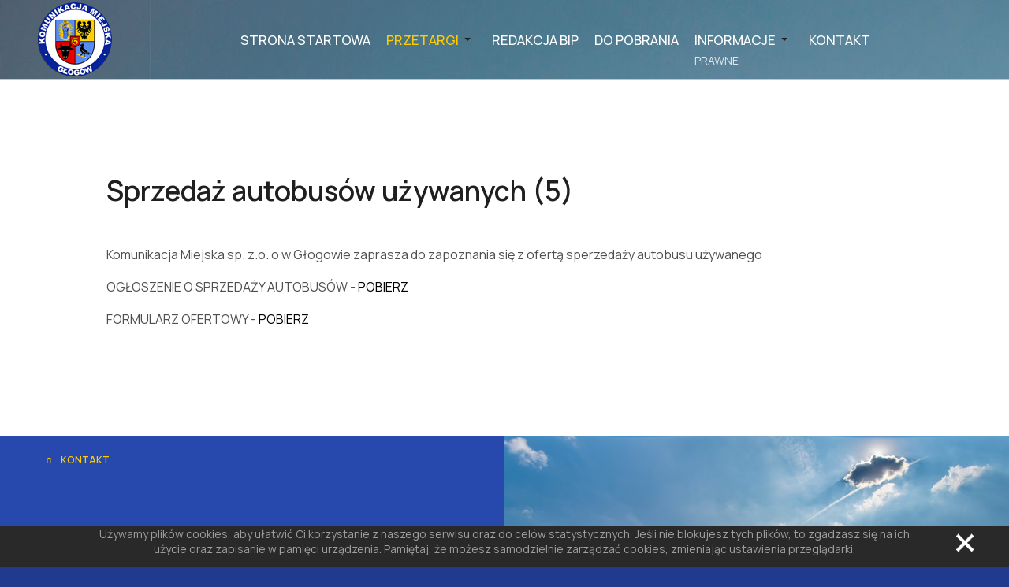

--- FILE ---
content_type: text/css
request_url: https://bip.km.glogow.pl/media/t4/optimize/css/302347b9870b3241107446f555f15e01.css?ad0cb07fff99e909c2d7c88c623677c2
body_size: 84361
content:
.c-offcanvas{transform:translate3d(0,0,0);-webkit-backface-visibility:hidden;backface-visibility:hidden}.c-offcanvas-bg.c-offcanvas-bg--push,.c-offcanvas-bg.c-offcanvas-bg--reveal,.c-offcanvas-content-wrap,.c-offcanvas{transition:background-color 300ms,transform 300ms cubic-bezier(.4,0,.6,1)}.c-offcanvas-content-wrap{z-index:3}.c-offcanvas{background:#fff;position:fixed;min-height:100%;max-height:none;top:0;display:block;overflow-x:hidden;overflow-y:auto}.c-offcanvas--opening{transition-timing-function:cubic-bezier(.4,0,.6,1)}.c-offcanvas.is-open{transform:translate3d(0,0,0);visibility:visible}.c-offcanvas.is-closed{max-height:100%;overflow:hidden;visibility:hidden;box-shadow:none}.c-offcanvas--overlay{z-index:1080}.c-offcanvas--reveal{z-index:2}.c-offcanvas-bg{background-color:transparent;transition:background-color 400ms cubic-bezier(.23,1,.32,1) 0ms;position:fixed;height:100%;top:0;left:-100%;width:100%;z-index:1079}.c-offcanvas-bg.is-animating,.c-offcanvas-bg.is-open{left:0;background-color:rgba(0,0,0,.68);visibility:visible}.c-offcanvas-bg.is-closed{visibility:hidden}.c-offcanvas-bg--closing.is-animating{background:transparent}.c-offcanvas--left{height:100%;transform:translate3d(-300px,0,0);width:300px}.c-offcanvas--right{height:100%;right:0;transform:translate3d(300px,0,0);width:300px}html[dir="rtl"] .c-offcanvas{transform:translate3d(300px,0,0)}html[dir="rtl"] .c-offcanvas.is-open{transform:translate3d(0,0,0)}html[dir="rtl"] .c-offcanvas--right{left:0;right:auto;transform:translate3d(-300px,0,0)}.c-offcanvas-content-wrap{z-index:3}.c-offcanvas-content-wrap--reveal.c-offcanvas-content-wrap--left.is-open{transform:translate3d(300px,0,0)}.c-offcanvas-content-wrap--reveal.c-offcanvas-content-wrap--right.is-open{transform:translate3d(-300px,0,0)}html[dir="rtl"] .c-offcanvas-content-wrap--reveal.c-offcanvas-content-wrap--right.is-open{transform:translate3d(300px,0,0)}html[dir="rtl"] .c-offcanvas-content-wrap--reveal.c-offcanvas-content-wrap--left.is-open{transform:translate3d(-300px,0,0)}.c-offcanvas--reveal{z-index:0;transform:translate3d(0,0,0)}.c-offcanvas-bg.c-offcanvas-bg--reveal.c-offcanvas-bg--left.is-open{transform:translate3d(300px,0,0)}html[dir="rtl"] .c-offcanvas-bg.c-offcanvas-bg--reveal.c-offcanvas-bg--left.is-open,.c-offcanvas-bg.c-offcanvas-bg--reveal.c-offcanvas-bg--right.is-open{transform:translate3d(-300px,0,0)}html[dir="rtl"] .c-offcanvas-bg.c-offcanvas-bg--reveal.c-offcanvas-bg--right.is-open{transform:translate3d(300px,0,0)}html[dir="rtl"] .c-offcanvas-bg.c-offcanvas-bg--reveal.c-offcanvas-bg--left.is-open{transform:translate3d(-300px,0,0)}.c-offcanvas--push{z-index:6}.c-offcanvas--push--opening{transition-timing-function:cubic-bezier(0,0,.2,1)}.c-offcanvas-content-wrap{z-index:3}.c-offcanvas-content-wrap--push.c-offcanvas-content-wrap--left.is-open{transform:translate3d(300px,0,0)}.c-offcanvas-content-wrap--push.c-offcanvas-content-wrap--right.is-open{transform:translate3d(-300px,0,0)}.c-offcanvas-bg.c-offcanvas-bg--push.c-offcanvas-bg--left.is-open{transform:translate3d(300px,0,0)}.c-offcanvas-bg.c-offcanvas-bg--push.c-offcanvas-bg--right.is-open{transform:translate3d(-300px,0,0)}html[dir="rtl"] .c-offcanvas-content-wrap--push.c-offcanvas-content-wrap--right.is-open{transform:translate3d(300px,0,0)}html[dir="rtl"] .c-offcanvas-content-wrap--push.c-offcanvas-content-wrap--left.is-open{transform:translate3d(-300px,0,0)}html[dir="rtl"] .c-offcanvas-bg.c-offcanvas-bg--push.c-offcanvas-bg--right.is-open{transform:translate3d(300px,0,0)}html[dir="rtl"] .c-offcanvas-bg.c-offcanvas-bg--push.c-offcanvas-bg--left.is-open{transform:translate3d(-300px,0,0)}@media screen and (max-width:800px){.ciasteczkowy{text-align:left;padding:0 20px!important}.zamkniecie{right:8px!important}}.ciasteczkowy{position:fixed;bottom:0;width:100%;left:0;padding:0 120px;box-sizing:border-box;background-color:#292929;z-index:500}.ciasteczkowy h3{font-size:22px}.ciasteczkowy *{color:#a0a0a0}.zamkniecie{position:absolute;top:5px;right:40px}.zamkniecie a{cursor:pointer;text-decoration:none!important;display:block;width:32px;height:32px;background-image:url([data-uri])}@media screen and (max-width:620px){.komunikatCiasteczka{height:90%!important;top:25px!important;margin-top:0!important;overflow-y:scroll;padding-top:0!important}.zamknijButton{position:fixed!important;top:30px!important;background-color:#fff;z-index:3}.komunikatCiasteczka>p{display:block;background-color:#fff;margin-top:0!important;margin-bottom:0!important;padding-top:0.5em!important;padding-bottom:1em!important;position:fixed;width:100%}.komunikatCiasteczka>ul{margin-top:40px}.komunikatCiasteczka>ul>li>ul>li:nth-child(2){display:none}}.flowout{width:0;height:0;position:absolute}.zamknijButton{position:absolute;right:20px;top:20px;display:block;width:32px;height:32px;background:url([data-uri]);cursor:pointer}.komunikatCiasteczka{position:fixed;display:block;width:80%;height:auto;background-color:#fff;color:#000;border:1px solid rgba(0,0,0,.2);padding:10px;z-index:15000;display:none;box-shadow:0 0 10px rgba(0,0,0,.2)}.polityka{cursor:pointer;font-weight:700}h3.header{display:none}.cookielaw .moduletable_content{background:none!important;border:none!important}div.cookielaw{position:fixed!important;left:0px!important;width:320px!important;padding-left:20px!important;transition:.7s;-webkit-transition:.7s;-moz-transition:.7s;-o-transition:.7s;z-index:666}@media screen and (-webkit-min-device-pixel-ratio:0){div.cookielaw{}}div.cookielaw:hover{bottom:0px!important}.cookielaw p{background:#fff;border-radius:0 20px 0 0;color:#000;margin:0;padding-left:15px!important;padding-right:15px;padding-top:5px;font-size:12px;padding-bottom:10px!important;line-height:1.2em;margin-bottom:0!important}.cookielaw>p{margin-top:0!important;border-top:1px solid rgba(0,0,0,.4);border-right:1px solid rgba(0,0,0,.4);border-left:1px solid rgba(0,0,0,.4)}.cookielaw h3{font-size:17px!important;background:white!important;width:210px;border-radius:10px 10px 0 0;color:#000;padding-left:15px!important;padding-bottom:10px!important;padding-top:10px!important;border-top:1px solid rgba(0,0,0,.4);border-right:1px solid rgba(0,0,0,.4);border-left:1px solid rgba(0,0,0,.4)}.komunikatCiasteczka li{border-bottom:none!important}.djacc{box-sizing:border-box}.djacc *{box-sizing:inherit}.djacc img{height:auto;max-width:100%}.djacc button{border:none;box-shadow:none;cursor:pointer;display:inline-block;font:inherit;font-size:14px;letter-spacing:normal;line-height:1;text-shadow:none;text-transform:none}.djacc svg{vertical-align:middle}.djacc ul{list-style:none;margin:0;padding:0}.djacc--hidden{display:none}.djacc--sticky{position:fixed;z-index:99999}.djacc--sticky.djacc--top-left{left:0;top:0}.djacc--sticky.djacc--top-center{left:50%;top:0;transform:translateX(-50%)}.djacc--sticky.djacc--center-left{left:0;top:50%;transform:translateY(-50%)}.djacc--sticky.djacc--center-right{right:0;top:50%;transform:translateY(-50%)}.djacc--sticky.djacc--top-right{right:0;top:0}.djacc--sticky.djacc--bottom-left{bottom:0;left:0}.djacc--sticky.djacc--bottom-center{bottom:0;left:50%;transform:translateX(-50%)}.djacc--sticky.djacc--bottom-right{bottom:0;right:0}.djacc--static{display:inline-flex;margin:0;position:relative}.djacc-popup .djacc__openbtn{background:transparent;border:none;display:block;height:48px;line-height:1;margin:0;padding:0;position:relative;transition:all .2s ease;width:48px}.djacc-popup .djacc__openbtn--default{background:#2d79ff;border-radius:50%}.djacc-popup .djacc__openbtn--default:hover .djacc-popup .djacc__openbtn--default--active{background:#1469ff}.djacc-popup .djacc__panel{background:#242424;border-radius:40px;color:#fff;overflow-y:auto;padding:16px;pointer-events:none;position:relative;visibility:hidden;width:468px;z-index:2}@media (max-width:480px){.djacc-popup .djacc__panel{width:90vw}}.djacc-popup .djacc__panel--active{pointer-events:all;visibility:visible}.djacc-popup .djacc__header{align-items:center;display:flex;margin:0 0 25px}@media (max-width:480px){.djacc-popup .djacc__header{margin:0 0 15px}}.djacc-popup .djacc__title{flex:1;font-size:22px;font-weight:700;line-height:29px;margin:0}.djacc-popup .djacc__close,.djacc-popup .djacc__reset{background:transparent;border:1px solid transparent;border-radius:50%;box-sizing:border-box;display:block;font:inherit;height:48px;line-height:1;padding:0;width:48px}.djacc-popup .djacc__reset:hover{background:#2f2f2f;border-color:#353536}.djacc-popup .djacc__close{background:#2d79ff;margin-left:10px}.djacc-popup .djacc__close:hover{background:#1469ff;border-color:transparent}.djacc-popup .djacc__list{display:flex;flex-wrap:wrap;list-style:none;margin:0 -8px;padding:0}.djacc-popup .djacc__item{margin:0;padding:4px;width:50%}.djacc-popup .djacc__item--full{width:100%}.djacc-popup .djacc__item:after,.djacc-popup .djacc__item:before{display:none}.djacc-popup .djacc__item:not(.djacc__item--full)+.djacc__item--full{margin-top:8px}.djacc-popup .djacc__btn{align-items:center;background:#2f2f2f;border:1px solid #353536;border-radius:6px;color:inherit;display:flex;flex-wrap:wrap;font-size:14px;font-weight:500;height:100%;line-height:19px;margin:0;padding:16px;width:100%}.djacc-popup .djacc__btn:hover{background:#343434;border-color:#2d79ff}.djacc-popup .djacc__btn--active{background:#2d79ff;border-color:#2d79ff}.djacc-popup .djacc__btn--active:hover{background:#2372ff}.djacc-popup .djacc__btn svg{flex-shrink:0;margin-right:16px}@media (max-width:480px){.djacc-popup .djacc__btn{flex-direction:column;justify-content:center;padding:10px}.djacc-popup .djacc__btn svg{margin:0 auto 10px}.djacc-popup .djacc__btn .djacc_btn-label{flex:1}}.djacc-popup .djacc__arrows{background:#2f2f2f;border:1px solid #353536;border-radius:10px;color:inherit;display:flex;font:inherit;font-size:14px;font-weight:500;line-height:19px;width:100%}.djacc-popup .djacc__arrows:hover{background:#343434;border-color:#2d79ff}.djacc-popup .djacc__label{flex:1}.djacc-popup .djacc__percent{opacity:.6}.djacc-popup .djacc__size{align-self:center;width:66px}.djacc-popup .djacc__label,.djacc-popup .djacc__size{padding:14px}.djacc-popup .djacc__dec,.djacc-popup .djacc__inc{background:transparent;border:none;border-left:1px solid #353536;border-radius:0;color:inherit;display:inline-block;font:inherit;font-size:24px;font-weight:500;line-height:1;margin:0;padding:5px;width:50px}.djacc-popup .djacc__dec:hover svg [fill^="#"],.djacc-popup .djacc__inc:hover svg [fill^="#"]{fill:#2d79ff}.djacc-popup .djacc__dec:hover svg [stroke^="#"],.djacc-popup .djacc__inc:hover svg [stroke^="#"]{stroke:#2d79ff}.djacc-popup .djacc__bar{align-self:center;background:#242424;display:block;height:4px;max-width:120px;padding:0 12px;position:relative;width:100%}.djacc-popup .djacc__bar:before{height:100%;left:0;top:0;width:50%}.djacc-popup .djacc__bar:after,.djacc-popup .djacc__bar:before{background:#2d79ff;content:"";display:block;pointer-events:none;position:absolute}.djacc-popup .djacc__bar:after{border:4px solid #fff;border-radius:50%;height:4px;left:50%;top:50%;transform:translateY(-50%);width:4px}@media (max-width:480px){.djacc-popup .djacc__bar{display:none}}.djacc-popup .djacc__arrows[data-djacc-count] .djacc__bar:before{width:100%}.djacc-popup .djacc__arrows[data-djacc-count="0"] .djacc__bar:before{width:50%}.djacc-popup .djacc__arrows[data-djacc-count="1"] .djacc__bar:before{width:55%}.djacc-popup .djacc__arrows[data-djacc-count="2"] .djacc__bar:before{width:60%}.djacc-popup .djacc__arrows[data-djacc-count="3"] .djacc__bar:before{width:65%}.djacc-popup .djacc__arrows[data-djacc-count="4"] .djacc__bar:before{width:70%}.djacc-popup .djacc__arrows[data-djacc-count="5"] .djacc__bar:before{width:75%}.djacc-popup .djacc__arrows[data-djacc-count="6"] .djacc__bar:before{width:80%}.djacc-popup .djacc__arrows[data-djacc-count="7"] .djacc__bar:before{width:85%}.djacc-popup .djacc__arrows[data-djacc-count="8"] .djacc__bar:before{width:90%}.djacc-popup .djacc__arrows[data-djacc-count="9"] .djacc__bar:before{width:95%}.djacc-popup .djacc__arrows[data-djacc-count^="-"] .djacc__bar:before{width:0}.djacc-popup .djacc__arrows[data-djacc-count="-1"] .djacc__bar:before{width:45%}.djacc-popup .djacc__arrows[data-djacc-count="-2"] .djacc__bar:before{width:40%}.djacc-popup .djacc__arrows[data-djacc-count="-3"] .djacc__bar:before{width:35%}.djacc-popup .djacc__arrows[data-djacc-count="-4"] .djacc__bar:before{width:30%}.djacc-popup .djacc__arrows[data-djacc-count="-5"] .djacc__bar:before{width:25%}.djacc-popup .djacc__arrows[data-djacc-count="-6"] .djacc__bar:before{width:20%}.djacc-popup .djacc__arrows[data-djacc-count="-7"] .djacc__bar:before{width:15%}.djacc-popup .djacc__arrows[data-djacc-count="-8"] .djacc__bar:before{width:10%}.djacc-popup .djacc__arrows[data-djacc-count="-9"] .djacc__bar:before{width:5%}.djacc-popup .djacc__arrows[data-djacc-count] .djacc__bar:after{left:100%}.djacc-popup .djacc__arrows[data-djacc-count="0"] .djacc__bar:after{left:50%}.djacc-popup .djacc__arrows[data-djacc-count="1"] .djacc__bar:after{left:55%}.djacc-popup .djacc__arrows[data-djacc-count="2"] .djacc__bar:after{left:60%}.djacc-popup .djacc__arrows[data-djacc-count="3"] .djacc__bar:after{left:65%}.djacc-popup .djacc__arrows[data-djacc-count="4"] .djacc__bar:after{left:70%}.djacc-popup .djacc__arrows[data-djacc-count="5"] .djacc__bar:after{left:75%}.djacc-popup .djacc__arrows[data-djacc-count="6"] .djacc__bar:after{left:80%}.djacc-popup .djacc__arrows[data-djacc-count="7"] .djacc__bar:after{left:85%}.djacc-popup .djacc__arrows[data-djacc-count="8"] .djacc__bar:after{left:90%}.djacc-popup .djacc__arrows[data-djacc-count="9"] .djacc__bar:after{left:95%}.djacc-popup .djacc__arrows[data-djacc-count^="-"] .djacc__bar:after{left:0}.djacc-popup .djacc__arrows[data-djacc-count="-1"] .djacc__bar:after{left:45%}.djacc-popup .djacc__arrows[data-djacc-count="-2"] .djacc__bar:after{left:40%}.djacc-popup .djacc__arrows[data-djacc-count="-3"] .djacc__bar:after{left:35%}.djacc-popup .djacc__arrows[data-djacc-count="-4"] .djacc__bar:after{left:30%}.djacc-popup .djacc__arrows[data-djacc-count="-5"] .djacc__bar:after{left:25%}.djacc-popup .djacc__arrows[data-djacc-count="-6"] .djacc__bar:after{left:20%}.djacc-popup .djacc__arrows[data-djacc-count="-7"] .djacc__bar:after{left:15%}.djacc-popup .djacc__arrows[data-djacc-count="-8"] .djacc__bar:after{left:10%}.djacc-popup .djacc__arrows[data-djacc-count="-9"] .djacc__bar:after{left:5%}.djacc-popup .djacc__footer{align-items:center;display:flex;font-size:12px;gap:20px;justify-content:space-between;line-height:1em;margin:15px 0}.djacc-popup .djacc__footer-logo svg{width:100px}.djacc-popup .djacc__footer-logo svg .djname{fill:#fff}.djacc-popup .djacc__footer-link{border-bottom:1px solid;color:inherit;text-decoration:none}.djacc-popup .djacc__footer-link:hover{color:#2d79ff}.djacc-popup.djacc--top-left .djacc__panel,.djacc-popup.djacc--top-right.djacc--direction .djacc__panel{left:0;position:absolute;top:0}.djacc-popup.djacc--top-center .djacc__panel{left:50%;position:absolute;top:0;transform:translateX(-50%)}.djacc-popup.djacc--top-left.djacc--direction .djacc__panel,.djacc-popup.djacc--top-right .djacc__panel{position:absolute;right:0;top:0}.djacc-popup.djacc--center-left .djacc__panel{left:0;position:absolute;top:0;transform:translateY(-50%)}.djacc-popup.djacc--center-right .djacc__panel{position:absolute;right:0;top:0;transform:translateY(-50%)}.djacc-popup.djacc--bottom-left .djacc__panel,.djacc-popup.djacc--bottom-right.djacc--direction .djacc__panel{bottom:0;left:0;position:absolute}.djacc-popup.djacc--bottom-center .djacc__panel{bottom:0;left:50%;position:absolute;transform:translateX(-50%)}.djacc-popup.djacc--bottom-left.djacc--direction .djacc__panel,.djacc-popup.djacc--bottom-right .djacc__panel{bottom:0;position:absolute;right:0}.djacc-opened .djacc-popup.djacc--bottom-left .djacc__openbtn,.djacc-opened .djacc-popup.djacc--bottom-right .djacc__openbtn,.djacc-opened .djacc-popup.djacc--top-left .djacc__openbtn,.djacc-opened .djacc-popup.djacc--top-right .djacc__openbtn,.djacc-popup.djacc--bottom-left:hover .djacc__openbtn,.djacc-popup.djacc--bottom-right:hover .djacc__openbtn,.djacc-popup.djacc--top-left:hover .djacc__openbtn,.djacc-popup.djacc--top-right:hover .djacc__openbtn{margin:16px}.djacc-opened .djacc-popup.djacc--center-left .djacc__openbtn,.djacc-opened .djacc-popup.djacc--center-right .djacc__openbtn,.djacc-popup.djacc--center-left:hover .djacc__openbtn,.djacc-popup.djacc--center-right:hover .djacc__openbtn{margin:0 16px}.djacc-opened .djacc-popup.djacc--bottom-center .djacc__openbtn,.djacc-opened .djacc-popup.djacc--top-center .djacc__openbtn,.djacc-popup.djacc--bottom-center:hover .djacc__openbtn,.djacc-popup.djacc--top-center:hover .djacc__openbtn{margin:16px 0}.djacc-opened .djacc-popup.djacc--static .djacc__openbtn,.djacc-popup.djacc--static .djacc__openbtn,.djacc-popup.djacc--static:hover .djacc__openbtn{margin:16px}.admin-bar .djacc--sticky[class*=djacc--top]{top:32px}.djacc-popup.djacc--light .djacc__panel{background:#fff;box-shadow:0 3px 25px rgba(0,0,0,.05);color:#404042}.djacc-popup.djacc--light .djacc__reset svg [fill^="#"]{fill:#404042}.djacc-popup.djacc--light .djacc__reset svg [stroke^="#"]{stroke:#404042}.djacc-popup.djacc--light .djacc__arrows,.djacc-popup.djacc--light .djacc__btn,.djacc-popup.djacc--light .djacc__reset:focus,.djacc-popup.djacc--light .djacc__reset:hover{background:#f8f9fc;border-color:#ebecf1}.djacc-popup.djacc--light .djacc__arrows:hover,.djacc-popup.djacc--light .djacc__btn:hover{background:#f1f3f9;border-color:#2d79ff}.djacc-popup.djacc--light .djacc__arrows svg [fill^="#"],.djacc-popup.djacc--light .djacc__btn svg [fill^="#"]{fill:#404042}.djacc-popup.djacc--light .djacc__arrows svg [stroke^="#"],.djacc-popup.djacc--light .djacc__btn svg [stroke^="#"]{stroke:#404042}.djacc-popup.djacc--light .djacc__btn--active{background:#2d79ff;border-color:#2d79ff;color:#fff}.djacc-popup.djacc--light .djacc__btn--active:hover{background:#2372ff}.djacc-popup.djacc--light .djacc__btn--active svg [fill^="#"]{fill:#fff}.djacc-popup.djacc--light .djacc__btn--active svg [stroke^="#"]{stroke:#fff}.djacc-popup.djacc--light .djacc__dec,.djacc-popup.djacc--light .djacc__inc{border-color:#ebecf1}.djacc-popup.djacc--light .djacc__dec svg [fill^="#"],.djacc-popup.djacc--light .djacc__inc svg [fill^="#"]{fill:#a1a1a2}.djacc-popup.djacc--light .djacc__dec svg [stroke^="#"],.djacc-popup.djacc--light .djacc__inc svg [stroke^="#"]{stroke:#a1a1a2}.djacc-popup.djacc--light .djacc__dec:hover svg [fill^="#"],.djacc-popup.djacc--light .djacc__inc:hover svg [fill^="#"]{fill:#2d79ff}.djacc-popup.djacc--light .djacc__dec:hover svg [stroke^="#"],.djacc-popup.djacc--light .djacc__inc:hover svg [stroke^="#"]{stroke:#2d79ff}.djacc-popup.djacc--light .djacc__bar{background:#ebecf1}.djacc-popup.djacc--light .djacc__footer-logo svg .djname{fill:#404042}.djacc-toolbar{background:#2f2f2f;border:1px solid #353536;color:#fff}.djacc-toolbar .djacc__list{align-items:center;display:flex;flex-wrap:wrap;justify-content:center}.djacc-toolbar .djacc__item{margin-bottom:-1px;margin-top:-1px}.djacc-toolbar .djacc__item+.djacc__item{margin-left:-1px}.djacc-toolbar .djacc__item--label{padding-left:16px;padding-right:16px}.djacc-toolbar .djacc__item+.djacc__item--label{padding-left:32px}.djacc-toolbar .djacc__btn,.djacc-toolbar .djacc__reset{background:#2f2f2f;border:1px solid #353536;color:inherit;height:40px;min-width:40px;padding:0 10px;position:relative}.djacc-toolbar .djacc__btn:hover,.djacc-toolbar .djacc__reset:hover{background:#2d79ff;border-color:#2d79ff;z-index:1}.djacc-toolbar .djacc__btn:hover .djacc__title,.djacc-toolbar .djacc__reset:hover .djacc__title{display:inline-block}.djacc-toolbar .djacc__btn--active,.djacc-toolbar .djacc__reset--active{background:#2d79ff;border-color:#2d79ff}.djacc-toolbar .djacc__btn--active:hover,.djacc-toolbar .djacc__reset--active:hover{background:#2372ff}.djacc-toolbar .djacc__arrows{align-items:center;background:#2f2f2f;border:1px solid #353536;color:inherit;cursor:pointer;display:flex;height:40px;min-width:40px;padding:0 10px;position:relative}.djacc-toolbar .djacc__arrows:hover{background:#343434;border-color:#2d79ff;z-index:1}.djacc-toolbar .djacc__arrows:hover .djacc__title{display:inline-block}.djacc-toolbar .djacc__title{background:#404042;border:1px solid #707070;color:#fff;display:none;font-size:12px;left:50%;line-height:1;margin:10px 0 0;padding:5px 10px;position:absolute;right:auto;top:100%;transform:translateX(-50%);white-space:nowrap;z-index:2}.djacc-toolbar .djacc__title:before{background:#404042;content:"";display:block;height:10px;left:50%;margin-left:-5px;position:absolute;top:-5px;transform:rotate(-45deg);width:10px;z-index:-1}.djacc-toolbar .djacc__dec,.djacc-toolbar .djacc__inc{background:transparent;padding:0 10px}.djacc-toolbar .djacc__dec:hover svg [fill^="#"],.djacc-toolbar .djacc__inc:hover svg [fill^="#"]{fill:#2d79ff}.djacc-toolbar .djacc__dec:hover svg [stroke^="#"],.djacc-toolbar .djacc__inc:hover svg [stroke^="#"]{stroke:#2d79ff}.djacc-toolbar svg [fill^="#"]{fill:#fff}.djacc-toolbar svg [stroke^="#"]{stroke:#fff}.djacc-toolbar.djacc--bottom-center,.djacc-toolbar.djacc--top-center{width:100%}.djacc-toolbar.djacc--center-left,.djacc-toolbar.djacc--center-right{align-items:center;display:flex}@media (max-height:800px){.djacc-toolbar.djacc--center-left,.djacc-toolbar.djacc--center-right{margin:0;top:0;transform:none}}.djacc-toolbar.djacc--center-left .djacc__list,.djacc-toolbar.djacc--center-right .djacc__list{flex-direction:column;max-height:100vh}.djacc-toolbar.djacc--center-left .djacc__item,.djacc-toolbar.djacc--center-right .djacc__item{margin:0 -1px;width:40px}.djacc-toolbar.djacc--center-left .djacc__item+.djacc__item,.djacc-toolbar.djacc--center-right .djacc__item+.djacc__item{margin-top:-1px}.djacc-toolbar.djacc--center-left .djacc__arrows,.djacc-toolbar.djacc--center-right .djacc__arrows{flex-direction:column;height:auto}.djacc-toolbar.djacc--center-left .djacc__item--label,.djacc-toolbar.djacc--center-right .djacc__item--label{display:none}.djacc-toolbar.djacc--center-left .djacc__dec,.djacc-toolbar.djacc--center-left .djacc__inc,.djacc-toolbar.djacc--center-right .djacc__dec,.djacc-toolbar.djacc--center-right .djacc__inc{padding:10px 0}.djacc-toolbar.djacc--center-left .djacc__dec:hover svg [fill^="#"],.djacc-toolbar.djacc--center-left .djacc__inc:hover svg [fill^="#"],.djacc-toolbar.djacc--center-right .djacc__dec:hover svg [fill^="#"],.djacc-toolbar.djacc--center-right .djacc__inc:hover svg [fill^="#"]{fill:#2d79ff}.djacc-toolbar.djacc--center-left .djacc__dec:hover svg [stroke^="#"],.djacc-toolbar.djacc--center-left .djacc__inc:hover svg [stroke^="#"],.djacc-toolbar.djacc--center-right .djacc__dec:hover svg [stroke^="#"],.djacc-toolbar.djacc--center-right .djacc__inc:hover svg [stroke^="#"]{stroke:#2d79ff}.djacc-toolbar.djacc--bottom-center .djacc__title,.djacc-toolbar.djacc--bottom-left .djacc__title,.djacc-toolbar.djacc--bottom-right .djacc__title{bottom:100%;margin:0 0 10px;top:auto}.djacc-toolbar.djacc--bottom-center .djacc__title:before,.djacc-toolbar.djacc--bottom-left .djacc__title:before,.djacc-toolbar.djacc--bottom-right .djacc__title:before{bottom:-5px;top:auto}.djacc-toolbar.djacc--center-left .djacc__title{left:100%;margin:0 0 0 10px;right:auto;top:50%;transform:translateY(-50%)}.djacc-toolbar.djacc--center-left .djacc__title:before{left:-5px;margin:-5px 0 0;right:auto;top:50%}.djacc-toolbar.djacc--center-right .djacc__title{left:auto;margin:0 10px 0 0;right:100%;top:50%;transform:translateY(-50%)}.djacc-toolbar.djacc--center-right .djacc__title:before{left:auto;margin:-5px 0 0;right:-5px;top:50%}.djacc-toolbar.djacc--light{color:#404042}.djacc-toolbar.djacc--light,.djacc-toolbar.djacc--light .djacc__btn,.djacc-toolbar.djacc--light .djacc__reset{background:#f8f9fc;border:1px solid #ebecf1}.djacc-toolbar.djacc--light .djacc__btn--active,.djacc-toolbar.djacc--light .djacc__btn:hover,.djacc-toolbar.djacc--light .djacc__reset--active,.djacc-toolbar.djacc--light .djacc__reset:hover{background:#2d79ff;border-color:#2d79ff;color:#fff}.djacc-toolbar.djacc--light .djacc__btn--active svg [fill^="#"],.djacc-toolbar.djacc--light .djacc__btn:hover svg [fill^="#"],.djacc-toolbar.djacc--light .djacc__reset--active svg [fill^="#"],.djacc-toolbar.djacc--light .djacc__reset:hover svg [fill^="#"]{fill:#fff}.djacc-toolbar.djacc--light .djacc__btn--active svg [stroke^="#"],.djacc-toolbar.djacc--light .djacc__btn:hover svg [stroke^="#"],.djacc-toolbar.djacc--light .djacc__reset--active svg [stroke^="#"],.djacc-toolbar.djacc--light .djacc__reset:hover svg [stroke^="#"]{stroke:#fff}.djacc-toolbar.djacc--light .djacc__arrows{background:#f8f9fc;border:1px solid #ebecf1}.djacc-toolbar.djacc--light .djacc__arrows:hover{background:#fff;border-color:#2d79ff}.djacc-toolbar.djacc--light .djacc__dec svg [fill^="#"],.djacc-toolbar.djacc--light .djacc__inc svg [fill^="#"]{fill:#a1a1a2}.djacc-toolbar.djacc--light .djacc__dec svg [stroke^="#"],.djacc-toolbar.djacc--light .djacc__inc svg [stroke^="#"]{stroke:#a1a1a2}.djacc-toolbar.djacc--light .djacc__dec:hover svg [fill^="#"],.djacc-toolbar.djacc--light .djacc__inc:hover svg [fill^="#"]{fill:#2d79ff}.djacc-toolbar.djacc--light .djacc__dec:hover svg [stroke^="#"],.djacc-toolbar.djacc--light .djacc__inc:hover svg [stroke^="#"]{stroke:#2d79ff}.djacc-toolbar.djacc--light svg [fill^="#"]{fill:#404042}.djacc-toolbar.djacc--light svg [stroke^="#"]{stroke:#404042}.djacc-dark-contrast .djacc-contrast,.djacc-light-contrast .djacc-contrast{background-color:transparent!important;box-shadow:none!important;text-shadow:none!important}.djacc-dark-contrast .djacc-contrast{background-color:#000!important;border-color:#fff!important;color:#fff!important}.djacc-dark-contrast h1.djacc-contrast,.djacc-dark-contrast h2.djacc-contrast,.djacc-dark-contrast h3.djacc-contrast,.djacc-dark-contrast h4.djacc-contrast,.djacc-dark-contrast h5.djacc-contrast{color:#50d0a0!important}.djacc-dark-contrast a.djacc-contrast{color:#fcff3c!important;text-decoration:underline!important}.djacc-dark-contrast a.djacc-contrast:focus,.djacc-dark-contrast a.djacc-contrast:hover{text-decoration:none!important}.djacc-dark-contrast button.djacc-contrast,.djacc-dark-contrast input[type=button].djacc-contrast{background-color:#fff!important;border-color:#fff!important;color:#000!important}.djacc-dark-contrast button.djacc-contrast:focus,.djacc-dark-contrast button.djacc-contrast:hover,.djacc-dark-contrast input[type=button].djacc-contrast:focus,.djacc-dark-contrast input[type=button].djacc-contrast:hover{background-color:#000!important;border-color:#fff!important;color:#fff!important}.djacc-light-contrast .djacc-contrast{background-color:#fff!important;border-color:#000!important;color:#000!important}.djacc-light-contrast h1.djacc-contrast,.djacc-light-contrast h2.djacc-contrast,.djacc-light-contrast h3.djacc-contrast,.djacc-light-contrast h4.djacc-contrast,.djacc-light-contrast h5.djacc-contrast{color:#0000d3!important}.djacc-light-contrast a.djacc-contrast{color:#0000d3!important;text-decoration:underline!important}.djacc-light-contrast a.djacc-contrast:focus,.djacc-light-contrast a.djacc-contrast:hover{text-decoration:none!important}.djacc-light-contrast button.djacc-contrast,.djacc-light-contrast input[type=button].djacc-contrast{background-color:#000!important;border-color:#000!important;color:#fff!important}.djacc-light-contrast button.djacc-contrast:focus,.djacc-light-contrast button.djacc-contrast:hover,.djacc-light-contrast input[type=button].djacc-contrast:focus,.djacc-light-contrast input[type=button].djacc-contrast:hover{background-color:#fff!important;border-color:#000!important;color:#000!important}.djacc-highlight-links .djacc-link{outline:2px solid #ff7216!important;outline-offset:2px!important}.djacc-highlight-titles .djacc-title{outline:2px solid #639af9!important;outline-offset:2px!important}.djacc-read-mode body{background:#f7fcff!important;color:#222!important;font-family:Arial,Helvetica,sans-serif!important;font-size:15px!important;line-height:1.5!important;margin:auto!important;max-width:600px!important;padding:50px!important}.djacc-reader{outline:2px solid #fdf901!important;outline-offset:2px!important}:focus-visible{outline:2px solid #e0600b!important;outline-offset:-2px!important}@charset "UTF-8";.navbar-nav{--t4-nav-link-font-size:1.2rem!important}.t4-module .nav li a,.t4-card .nav li a,.moduletable .nav li a,.module_menu .nav li a{font-size:1.2rem}.t4-megamenu .navbar-nav>li>a,.t4-megamenu .navbar-nav>li>.nav-link{line-height:25px!important}.table-striped>tbody>tr:nth-of-type(odd)>*{--t4-table-bg-type:none!important}.t4-megamenu .navbar-nav>li>a,.t4-megamenu .navbar-nav>li>.nav-link{padding:10px!important}:root,[data-bs-theme="light"]{--t4-blue:#0d6efd;--t4-indigo:#020202;--t4-purple:#6f42c1;--t4-pink:#d63384;--t4-red:#dc3545;--t4-orange:#fd7e14;--t4-yellow:#ffc107;--t4-green:#198754;--t4-teal:#20c997;--t4-cyan:#0dcaf0;--t4-white:#fff;--t4-gray:#6c757d;--t4-gray-dark:#343a40;--t4-gray-100:#f8f9fa;--t4-gray-200:#E0E0E0;--t4-gray-300:#dee2e6;--t4-gray-400:#ced4da;--t4-gray-500:#828282;--t4-gray-600:#6c757d;--t4-gray-700:#4F4F4F;--t4-gray-800:#343a40;--t4-gray-900:#201F1E;--t4-primary:#0d6efd;--t4-secondary:#6c757d;--t4-success:#198754;--t4-info:#0dcaf0;--t4-warning:#ffc107;--t4-danger:#dc3545;--t4-light:#f8f9fa;--t4-dark:#201F1E;--t4-primary-rgb:13,110,253;--t4-secondary-rgb:108,117,125;--t4-success-rgb:25,135,84;--t4-info-rgb:13,202,240;--t4-warning-rgb:255,193,7;--t4-danger-rgb:220,53,69;--t4-light-rgb:248,249,250;--t4-dark-rgb:32,31,30;--t4-primary-text-emphasis:#052c65;--t4-secondary-text-emphasis:#2b2f32;--t4-success-text-emphasis:#0a3622;--t4-info-text-emphasis:#055160;--t4-warning-text-emphasis:#664d03;--t4-danger-text-emphasis:#58151c;--t4-light-text-emphasis:#495057;--t4-dark-text-emphasis:#495057;--t4-primary-bg-subtle:#cfe2ff;--t4-secondary-bg-subtle:#e2e3e5;--t4-success-bg-subtle:#d1e7dd;--t4-info-bg-subtle:#cff4fc;--t4-warning-bg-subtle:#fff3cd;--t4-danger-bg-subtle:#f8d7da;--t4-light-bg-subtle:#fcfcfd;--t4-dark-bg-subtle:#ced4da;--t4-primary-border-subtle:#9ec5fe;--t4-secondary-border-subtle:#c4c8cb;--t4-success-border-subtle:#a3cfbb;--t4-info-border-subtle:#9eeaf9;--t4-warning-border-subtle:#ffe69c;--t4-danger-border-subtle:#f1aeb5;--t4-light-border-subtle:#e9ecef;--t4-dark-border-subtle:#adb5bd;--t4-white-rgb:255,255,255;--t4-black-rgb:0,0,0;--t4-font-sans-serif:system-ui,-apple-system,"Segoe UI",Roboto,"Helvetica Neue",Arial,"Noto Sans","Liberation Sans",sans-serif,"Apple Color Emoji","Segoe UI Emoji","Segoe UI Symbol","Noto Color Emoji";--t4-font-monospace:SFMono-Regular,Menlo,Monaco,Consolas,"Liberation Mono","Courier New",monospace;--t4-gradient:linear-gradient(180deg,rgba(255,255,255,.15),rgba(255,255,255,0));--t4-body-font-family:var(--t4-font-sans-serif);--t4-body-font-size:1rem;--t4-body-font-weight:400;--t4-body-line-height:1.5;--t4-body-color:#201F1E;--t4-body-color-rgb:32,31,30;--t4-body-bg:#fff;--t4-body-bg-rgb:255,255,255;--t4-emphasis-color:#000;--t4-emphasis-color-rgb:0,0,0;--t4-secondary-color:rgba(33,37,41,.75);--t4-secondary-color-rgb:33,37,41;--t4-secondary-bg:#e9ecef;--t4-secondary-bg-rgb:233,236,239;--t4-tertiary-color:rgba(33,37,41,.5);--t4-tertiary-color-rgb:33,37,41;--t4-tertiary-bg:#f8f9fa;--t4-tertiary-bg-rgb:248,249,250;--t4-heading-color:var(--headings-color);--t4-link-color:#0d6efd;--t4-link-color-rgb:13,110,253;--t4-link-decoration:none;--t4-link-hover-color:#0a58ca;--t4-link-hover-color-rgb:10,88,202;--t4-link-hover-decoration:none;--t4-code-color:#d63384;--t4-highlight-color:#212529;--t4-highlight-bg:#fcf8e3;--t4-border-width:1px;--t4-border-style:solid;--t4-border-color:#E0E0E0;--t4-border-color-translucent:rgba(0,0,0,.175);--t4-border-radius:0;--t4-border-radius-sm:.2rem;--t4-border-radius-lg:.3rem;--t4-border-radius-xl:1rem;--t4-border-radius-xxl:2rem;--t4-border-radius-2xl:var(--t4-border-radius-xxl);--t4-border-radius-pill:50rem;--t4-box-shadow:0 .5rem 1rem rgba(0,0,0,.15);--t4-box-shadow-sm:0 .125rem .25rem rgba(0,0,0,.075);--t4-box-shadow-lg:0 1rem 3rem rgba(0,0,0,.175);--t4-box-shadow-inset:inset 0 1px 2px rgba(0,0,0,.075);--t4-focus-ring-width:.25rem;--t4-focus-ring-opacity:.25;--t4-focus-ring-color:rgba(13,110,253,.25);--t4-form-valid-color:#198754;--t4-form-valid-border-color:#198754;--t4-form-invalid-color:#dc3545;--t4-form-invalid-border-color:#dc3545}[data-bs-theme="dark"]{color-scheme:dark;--t4-body-color:#dee2e6;--t4-body-color-rgb:222,226,230;--t4-body-bg:#212529;--t4-body-bg-rgb:33,37,41;--t4-emphasis-color:#fff;--t4-emphasis-color-rgb:255,255,255;--t4-secondary-color:rgba(222,226,230,.75);--t4-secondary-color-rgb:222,226,230;--t4-secondary-bg:#343a40;--t4-secondary-bg-rgb:52,58,64;--t4-tertiary-color:rgba(222,226,230,.5);--t4-tertiary-color-rgb:222,226,230;--t4-tertiary-bg:#2b3035;--t4-tertiary-bg-rgb:43,48,53;--t4-primary-text-emphasis:#6ea8fe;--t4-secondary-text-emphasis:#a7acb1;--t4-success-text-emphasis:#75b798;--t4-info-text-emphasis:#6edff6;--t4-warning-text-emphasis:#ffda6a;--t4-danger-text-emphasis:#ea868f;--t4-light-text-emphasis:#f8f9fa;--t4-dark-text-emphasis:#dee2e6;--t4-primary-bg-subtle:#031633;--t4-secondary-bg-subtle:#161719;--t4-success-bg-subtle:#051b11;--t4-info-bg-subtle:#032830;--t4-warning-bg-subtle:#332701;--t4-danger-bg-subtle:#2c0b0e;--t4-light-bg-subtle:#343a40;--t4-dark-bg-subtle:#1a1d20;--t4-primary-border-subtle:#084298;--t4-secondary-border-subtle:#41464b;--t4-success-border-subtle:#0f5132;--t4-info-border-subtle:#087990;--t4-warning-border-subtle:#997404;--t4-danger-border-subtle:#842029;--t4-light-border-subtle:#495057;--t4-dark-border-subtle:#343a40;--t4-heading-color:inherit;--t4-link-color:#6ea8fe;--t4-link-hover-color:#8bb9fe;--t4-link-color-rgb:110,168,254;--t4-link-hover-color-rgb:139,185,254;--t4-code-color:#e685b5;--t4-highlight-color:#dee2e6;--t4-highlight-bg:#664d03;--t4-border-color:#495057;--t4-border-color-translucent:rgba(255,255,255,.15);--t4-form-valid-color:#75b798;--t4-form-valid-border-color:#75b798;--t4-form-invalid-color:#ea868f;--t4-form-invalid-border-color:#ea868f}*,*::before,*::after{box-sizing:border-box}@media (prefers-reduced-motion:no-preference){:root{scroll-behavior:smooth}}body{margin:0;font-family:var(--t4-body-font-family);font-size:var(--t4-body-font-size);font-weight:var(--t4-body-font-weight);line-height:var(--t4-body-line-height);color:var(--t4-body-color);text-align:var(--t4-body-text-align);background-color:var(--t4-body-bg);-webkit-text-size-adjust:100%;-webkit-tap-highlight-color:rgba(0,0,0,0)}hr{margin:1rem 0;color:inherit;border:0;border-top:var(--t4-border-width) solid;opacity:.25}h1,.h1,h2,.h2,h3,.h3,h4,.h4,h5,.h5,h6,.h6{margin-top:0;margin-bottom:.5rem;font-family:var(--heading-font-family);font-style:var(--heading-font-style);font-weight:var(--heading-font-weight);line-height:var(--heading-line-height);color:var(--t4-heading-color)}h1,.h1{font-size:calc(1.375rem + 1.5vw)}@media (min-width:1200px){h1,.h1{font-size:2.5rem}}h2,.h2{font-size:calc(1.325rem + 0.9vw)}@media (min-width:1200px){h2,.h2{font-size:2rem}}h3,.h3{font-size:calc(1.3rem + 0.6vw)}@media (min-width:1200px){h3,.h3{font-size:1.75rem}}h4,.h4{font-size:calc(1.275rem + 0.3vw)}@media (min-width:1200px){h4,.h4{font-size:1.5rem}}h5,.h5{font-size:1.25rem}h6,.h6{font-size:1rem}p{margin-top:0;margin-bottom:1rem}abbr[title]{text-decoration:underline dotted;cursor:help;text-decoration-skip-ink:none}address{margin-bottom:1rem;font-style:normal;line-height:inherit}ol,ul{padding-left:2rem}ol,ul,dl{margin-top:0;margin-bottom:1rem}ol ol,ul ul,ol ul,ul ol{margin-bottom:0}dt{font-weight:700}dd{margin-bottom:.5rem;margin-left:0}blockquote{margin:0 0 1rem}b,strong{font-weight:bolder}small,.small,#search-results .result-url,#search-results .search-pagination .search-pages-counter{font-size:.875em}mark,.mark{padding:.2em;color:var(--t4-highlight-color);background-color:var(--t4-highlight-bg)}sub,sup{position:relative;font-size:.75em;line-height:0;vertical-align:baseline}sub{bottom:-.25em}sup{top:-.5em}a{color:rgba(var(--t4-link-color-rgb));text-decoration:none}a:hover{--t4-link-color-rgb:var(--t4-link-hover-color-rgb);text-decoration:none}a:not([href]):not([class]),a:not([href]):not([class]):hover{color:inherit;text-decoration:none}pre,code,kbd,samp{font-family:var(--t4-font-monospace);font-size:1em}pre{display:block;margin-top:0;margin-bottom:1rem;overflow:auto;font-size:.875em}pre code{font-size:inherit;color:inherit;word-break:normal}code{font-size:.875em;color:var(--t4-code-color);word-wrap:break-word}a>code{color:inherit}kbd{padding:.1875rem .375rem;font-size:.875em;color:var(--t4-body-bg);background-color:var(--t4-body-color);border-radius:.2rem}kbd kbd{padding:0;font-size:1em;font-weight:700}figure{margin:0 0 1rem}img,svg{vertical-align:middle}table{caption-side:bottom;border-collapse:collapse}caption{padding-top:.5rem;padding-bottom:.5rem;color:var(--t4-secondary-color);text-align:left}th{text-align:inherit;text-align:-webkit-match-parent}thead,tbody,tfoot,tr,td,th{border-color:inherit;border-style:solid;border-width:0}label{display:inline-block}button{border-radius:0}button:focus:not(:focus-visible){outline:0}input,button,select,optgroup,textarea{margin:0;font-family:inherit;font-size:inherit;line-height:inherit}button,select{text-transform:none}[role="button"]{cursor:pointer}select{word-wrap:normal}select:disabled{opacity:1}[list]:not([type="date"]):not([type="datetime-local"]):not([type="month"]):not([type="week"]):not([type="time"])::-webkit-calendar-picker-indicator{display:none!important}button,[type="button"],[type="reset"],[type="submit"]{-webkit-appearance:button}button:not(:disabled),[type="button"]:not(:disabled),[type="reset"]:not(:disabled),[type="submit"]:not(:disabled){cursor:pointer}::-moz-focus-inner{padding:0;border-style:none}textarea{resize:vertical}fieldset{min-width:0;padding:0;margin:0;border:0}legend{float:left;width:100%;padding:0;margin-bottom:.5rem;font-size:calc(1.275rem + 0.3vw);line-height:inherit}@media (min-width:1200px){legend{font-size:1.5rem}}legend+*{clear:left}::-webkit-datetime-edit-fields-wrapper,::-webkit-datetime-edit-text,::-webkit-datetime-edit-minute,::-webkit-datetime-edit-hour-field,::-webkit-datetime-edit-day-field,::-webkit-datetime-edit-month-field,::-webkit-datetime-edit-year-field{padding:0}::-webkit-inner-spin-button{height:auto}[type="search"]{-webkit-appearance:textfield;outline-offset:-2px}::-webkit-search-decoration{-webkit-appearance:none}::-webkit-color-swatch-wrapper{padding:0}::file-selector-button{font:inherit;-webkit-appearance:button}output{display:inline-block}iframe{border:0}summary{display:list-item;cursor:pointer}progress{vertical-align:baseline}[hidden]{display:none!important}.lead,.t4-masthead .t4-masthead-description{font-size:1.142rem;font-weight:400}.display-1{font-size:calc(1.625rem + 4.5vw);font-weight:300;line-height:var(--heading-line-height)}@media (min-width:1200px){.display-1{font-size:5rem}}.display-2{font-size:calc(1.575rem + 3.9vw);font-weight:300;line-height:var(--heading-line-height)}@media (min-width:1200px){.display-2{font-size:4.5rem}}.display-3{font-size:calc(1.525rem + 3.3vw);font-weight:300;line-height:var(--heading-line-height)}@media (min-width:1200px){.display-3{font-size:4rem}}.display-4,.t4-masthead .t4-masthead-title{font-size:calc(1.475rem + 2.7vw);font-weight:300;line-height:var(--heading-line-height)}@media (min-width:1200px){.display-4,.t4-masthead .t4-masthead-title{font-size:3.5rem}}.display-5{font-size:calc(1.425rem + 2.1vw);font-weight:300;line-height:var(--heading-line-height)}@media (min-width:1200px){.display-5{font-size:3rem}}.display-6{font-size:calc(1.375rem + 1.5vw);font-weight:300;line-height:var(--heading-line-height)}@media (min-width:1200px){.display-6{font-size:2.5rem}}.list-unstyled{padding-left:0;list-style:none}.list-inline{padding-left:0;list-style:none}.list-inline-item{display:inline-block}.list-inline-item:not(:last-child){margin-right:.5rem}.initialism{font-size:.875em;text-transform:uppercase}.blockquote{margin-bottom:1rem;font-size:1.25rem}.blockquote>:last-child{margin-bottom:0}.blockquote-footer{margin-top:-1rem;margin-bottom:1rem;font-size:.875em;color:#6c757d}.blockquote-footer::before{content:"— "}.img-fluid{max-width:100%;height:auto}.img-thumbnail{padding:.25rem;background-color:#fff;border:1px solid #dee2e6;border-radius:0;max-width:100%;height:auto}.figure{display:inline-block}.figure-img{margin-bottom:.5rem;line-height:1}.figure-caption{font-size:.875em;color:var(--t4-secondary-color)}.container,.t4-masthead .t4-masthead-detail,.container-fluid,.container-sm,.container-md,.container-lg,.container-xl,.container-xxl{--t4-gutter-x:1.715rem;--t4-gutter-y:0;width:100%;padding-right:calc(var(--t4-gutter-x) * .5);padding-left:calc(var(--t4-gutter-x) * .5);margin-right:auto;margin-left:auto}@media (min-width:576px){.container,.t4-masthead .t4-masthead-detail,.container-sm{max-width:540px}}@media (min-width:768px){.container,.t4-masthead .t4-masthead-detail,.container-sm,.container-md{max-width:720px}}@media (min-width:992px){.container,.t4-masthead .t4-masthead-detail,.container-sm,.container-md,.container-lg{max-width:960px}}@media (min-width:1200px){.container,.t4-masthead .t4-masthead-detail,.container-sm,.container-md,.container-lg,.container-xl{max-width:1140px}}@media (min-width:1600px){.container,.t4-masthead .t4-masthead-detail,.container-sm,.container-md,.container-lg,.container-xl,.container-xxl{max-width:1584px}}:root{--t4-breakpoint-xs:0;--t4-breakpoint-sm:576px;--t4-breakpoint-md:768px;--t4-breakpoint-lg:992px;--t4-breakpoint-xl:1200px;--t4-breakpoint-xxl:1600px}.row{--t4-gutter-x:3.43rem;--t4-gutter-y:0;display:flex;flex-wrap:wrap;margin-top:calc(-1 * var(--t4-gutter-y));margin-right:calc(-.5 * var(--t4-gutter-x));margin-left:calc(-.5 * var(--t4-gutter-x))}.row>*{flex-shrink:0;width:100%;max-width:100%;padding-right:calc(var(--t4-gutter-x) * .5);padding-left:calc(var(--t4-gutter-x) * .5);margin-top:var(--t4-gutter-y)}.col{flex:1 0 0%}.row-cols-auto>*{flex:0 0 auto;width:auto}.row-cols-1>*{flex:0 0 auto;width:100%}.row-cols-2>*{flex:0 0 auto;width:50%}.row-cols-3>*{flex:0 0 auto;width:33.33333333%}.row-cols-4>*{flex:0 0 auto;width:25%}.row-cols-5>*{flex:0 0 auto;width:20%}.row-cols-6>*{flex:0 0 auto;width:16.66666667%}.col-auto{flex:0 0 auto;width:auto}.col-1{flex:0 0 auto;width:8.33333333%}.col-2{flex:0 0 auto;width:16.66666667%}.col-3{flex:0 0 auto;width:25%}.col-4{flex:0 0 auto;width:33.33333333%}.col-5{flex:0 0 auto;width:41.66666667%}.col-6{flex:0 0 auto;width:50%}.col-7{flex:0 0 auto;width:58.33333333%}.col-8{flex:0 0 auto;width:66.66666667%}.col-9{flex:0 0 auto;width:75%}.col-10{flex:0 0 auto;width:83.33333333%}.col-11{flex:0 0 auto;width:91.66666667%}.col-12{flex:0 0 auto;width:100%}.offset-1{margin-left:8.33333333%}.offset-2{margin-left:16.66666667%}.offset-3{margin-left:25%}.offset-4{margin-left:33.33333333%}.offset-5{margin-left:41.66666667%}.offset-6{margin-left:50%}.offset-7{margin-left:58.33333333%}.offset-8{margin-left:66.66666667%}.offset-9{margin-left:75%}.offset-10{margin-left:83.33333333%}.offset-11{margin-left:91.66666667%}.g-0,.gx-0{--t4-gutter-x:0}.g-0,.gy-0{--t4-gutter-y:0}.g-1,.gx-1{--t4-gutter-x:.25rem}.g-1,.gy-1{--t4-gutter-y:.25rem}.g-2,.gx-2{--t4-gutter-x:.5rem}.g-2,.gy-2{--t4-gutter-y:.5rem}.g-3,.gx-3{--t4-gutter-x:1rem}.g-3,.gy-3{--t4-gutter-y:1rem}.g-4,.gx-4{--t4-gutter-x:1.5rem}.g-4,.gy-4{--t4-gutter-y:1.5rem}.g-5,.gx-5{--t4-gutter-x:3rem}.g-5,.gy-5{--t4-gutter-y:3rem}@media (min-width:576px){.col-sm{flex:1 0 0%}.row-cols-sm-auto>*{flex:0 0 auto;width:auto}.row-cols-sm-1>*{flex:0 0 auto;width:100%}.row-cols-sm-2>*{flex:0 0 auto;width:50%}.row-cols-sm-3>*{flex:0 0 auto;width:33.33333333%}.row-cols-sm-4>*{flex:0 0 auto;width:25%}.row-cols-sm-5>*{flex:0 0 auto;width:20%}.row-cols-sm-6>*{flex:0 0 auto;width:16.66666667%}.col-sm-auto{flex:0 0 auto;width:auto}.col-sm-1{flex:0 0 auto;width:8.33333333%}.col-sm-2{flex:0 0 auto;width:16.66666667%}.col-sm-3{flex:0 0 auto;width:25%}.col-sm-4{flex:0 0 auto;width:33.33333333%}.col-sm-5{flex:0 0 auto;width:41.66666667%}.col-sm-6{flex:0 0 auto;width:50%}.col-sm-7{flex:0 0 auto;width:58.33333333%}.col-sm-8{flex:0 0 auto;width:66.66666667%}.col-sm-9{flex:0 0 auto;width:75%}.col-sm-10{flex:0 0 auto;width:83.33333333%}.col-sm-11{flex:0 0 auto;width:91.66666667%}.col-sm-12{flex:0 0 auto;width:100%}.offset-sm-0{margin-left:0}.offset-sm-1{margin-left:8.33333333%}.offset-sm-2{margin-left:16.66666667%}.offset-sm-3{margin-left:25%}.offset-sm-4{margin-left:33.33333333%}.offset-sm-5{margin-left:41.66666667%}.offset-sm-6{margin-left:50%}.offset-sm-7{margin-left:58.33333333%}.offset-sm-8{margin-left:66.66666667%}.offset-sm-9{margin-left:75%}.offset-sm-10{margin-left:83.33333333%}.offset-sm-11{margin-left:91.66666667%}.g-sm-0,.gx-sm-0{--t4-gutter-x:0}.g-sm-0,.gy-sm-0{--t4-gutter-y:0}.g-sm-1,.gx-sm-1{--t4-gutter-x:.25rem}.g-sm-1,.gy-sm-1{--t4-gutter-y:.25rem}.g-sm-2,.gx-sm-2{--t4-gutter-x:.5rem}.g-sm-2,.gy-sm-2{--t4-gutter-y:.5rem}.g-sm-3,.gx-sm-3{--t4-gutter-x:1rem}.g-sm-3,.gy-sm-3{--t4-gutter-y:1rem}.g-sm-4,.gx-sm-4{--t4-gutter-x:1.5rem}.g-sm-4,.gy-sm-4{--t4-gutter-y:1.5rem}.g-sm-5,.gx-sm-5{--t4-gutter-x:3rem}.g-sm-5,.gy-sm-5{--t4-gutter-y:3rem}}@media (min-width:768px){.col-md{flex:1 0 0%}.row-cols-md-auto>*{flex:0 0 auto;width:auto}.row-cols-md-1>*{flex:0 0 auto;width:100%}.row-cols-md-2>*{flex:0 0 auto;width:50%}.row-cols-md-3>*{flex:0 0 auto;width:33.33333333%}.row-cols-md-4>*{flex:0 0 auto;width:25%}.row-cols-md-5>*{flex:0 0 auto;width:20%}.row-cols-md-6>*{flex:0 0 auto;width:16.66666667%}.col-md-auto{flex:0 0 auto;width:auto}.col-md-1{flex:0 0 auto;width:8.33333333%}.col-md-2{flex:0 0 auto;width:16.66666667%}.col-md-3{flex:0 0 auto;width:25%}.col-md-4{flex:0 0 auto;width:33.33333333%}.col-md-5{flex:0 0 auto;width:41.66666667%}.col-md-6{flex:0 0 auto;width:50%}.col-md-7{flex:0 0 auto;width:58.33333333%}.col-md-8{flex:0 0 auto;width:66.66666667%}.col-md-9{flex:0 0 auto;width:75%}.col-md-10{flex:0 0 auto;width:83.33333333%}.col-md-11{flex:0 0 auto;width:91.66666667%}.col-md-12{flex:0 0 auto;width:100%}.offset-md-0{margin-left:0}.offset-md-1{margin-left:8.33333333%}.offset-md-2{margin-left:16.66666667%}.offset-md-3{margin-left:25%}.offset-md-4{margin-left:33.33333333%}.offset-md-5{margin-left:41.66666667%}.offset-md-6{margin-left:50%}.offset-md-7{margin-left:58.33333333%}.offset-md-8{margin-left:66.66666667%}.offset-md-9{margin-left:75%}.offset-md-10{margin-left:83.33333333%}.offset-md-11{margin-left:91.66666667%}.g-md-0,.gx-md-0{--t4-gutter-x:0}.g-md-0,.gy-md-0{--t4-gutter-y:0}.g-md-1,.gx-md-1{--t4-gutter-x:.25rem}.g-md-1,.gy-md-1{--t4-gutter-y:.25rem}.g-md-2,.gx-md-2{--t4-gutter-x:.5rem}.g-md-2,.gy-md-2{--t4-gutter-y:.5rem}.g-md-3,.gx-md-3{--t4-gutter-x:1rem}.g-md-3,.gy-md-3{--t4-gutter-y:1rem}.g-md-4,.gx-md-4{--t4-gutter-x:1.5rem}.g-md-4,.gy-md-4{--t4-gutter-y:1.5rem}.g-md-5,.gx-md-5{--t4-gutter-x:3rem}.g-md-5,.gy-md-5{--t4-gutter-y:3rem}}@media (min-width:992px){.col-lg{flex:1 0 0%}.row-cols-lg-auto>*{flex:0 0 auto;width:auto}.row-cols-lg-1>*{flex:0 0 auto;width:100%}.row-cols-lg-2>*{flex:0 0 auto;width:50%}.row-cols-lg-3>*{flex:0 0 auto;width:33.33333333%}.row-cols-lg-4>*{flex:0 0 auto;width:25%}.row-cols-lg-5>*{flex:0 0 auto;width:20%}.row-cols-lg-6>*{flex:0 0 auto;width:16.66666667%}.col-lg-auto{flex:0 0 auto;width:auto}.col-lg-1{flex:0 0 auto;width:8.33333333%}.col-lg-2{flex:0 0 auto;width:16.66666667%}.col-lg-3{flex:0 0 auto;width:25%}.col-lg-4{flex:0 0 auto;width:33.33333333%}.col-lg-5{flex:0 0 auto;width:41.66666667%}.col-lg-6{flex:0 0 auto;width:50%}.col-lg-7{flex:0 0 auto;width:58.33333333%}.col-lg-8{flex:0 0 auto;width:66.66666667%}.col-lg-9{flex:0 0 auto;width:75%}.col-lg-10{flex:0 0 auto;width:83.33333333%}.col-lg-11{flex:0 0 auto;width:91.66666667%}.col-lg-12{flex:0 0 auto;width:100%}.offset-lg-0{margin-left:0}.offset-lg-1{margin-left:8.33333333%}.offset-lg-2{margin-left:16.66666667%}.offset-lg-3{margin-left:25%}.offset-lg-4{margin-left:33.33333333%}.offset-lg-5{margin-left:41.66666667%}.offset-lg-6{margin-left:50%}.offset-lg-7{margin-left:58.33333333%}.offset-lg-8{margin-left:66.66666667%}.offset-lg-9{margin-left:75%}.offset-lg-10{margin-left:83.33333333%}.offset-lg-11{margin-left:91.66666667%}.g-lg-0,.gx-lg-0{--t4-gutter-x:0}.g-lg-0,.gy-lg-0{--t4-gutter-y:0}.g-lg-1,.gx-lg-1{--t4-gutter-x:.25rem}.g-lg-1,.gy-lg-1{--t4-gutter-y:.25rem}.g-lg-2,.gx-lg-2{--t4-gutter-x:.5rem}.g-lg-2,.gy-lg-2{--t4-gutter-y:.5rem}.g-lg-3,.gx-lg-3{--t4-gutter-x:1rem}.g-lg-3,.gy-lg-3{--t4-gutter-y:1rem}.g-lg-4,.gx-lg-4{--t4-gutter-x:1.5rem}.g-lg-4,.gy-lg-4{--t4-gutter-y:1.5rem}.g-lg-5,.gx-lg-5{--t4-gutter-x:3rem}.g-lg-5,.gy-lg-5{--t4-gutter-y:3rem}}@media (min-width:1200px){.col-xl{flex:1 0 0%}.row-cols-xl-auto>*{flex:0 0 auto;width:auto}.row-cols-xl-1>*{flex:0 0 auto;width:100%}.row-cols-xl-2>*{flex:0 0 auto;width:50%}.row-cols-xl-3>*{flex:0 0 auto;width:33.33333333%}.row-cols-xl-4>*{flex:0 0 auto;width:25%}.row-cols-xl-5>*{flex:0 0 auto;width:20%}.row-cols-xl-6>*{flex:0 0 auto;width:16.66666667%}.col-xl-auto{flex:0 0 auto;width:auto}.col-xl-1{flex:0 0 auto;width:8.33333333%}.col-xl-2{flex:0 0 auto;width:16.66666667%}.col-xl-3{flex:0 0 auto;width:25%}.col-xl-4{flex:0 0 auto;width:33.33333333%}.col-xl-5{flex:0 0 auto;width:41.66666667%}.col-xl-6{flex:0 0 auto;width:50%}.col-xl-7{flex:0 0 auto;width:58.33333333%}.col-xl-8{flex:0 0 auto;width:66.66666667%}.col-xl-9{flex:0 0 auto;width:75%}.col-xl-10{flex:0 0 auto;width:83.33333333%}.col-xl-11{flex:0 0 auto;width:91.66666667%}.col-xl-12{flex:0 0 auto;width:100%}.offset-xl-0{margin-left:0}.offset-xl-1{margin-left:8.33333333%}.offset-xl-2{margin-left:16.66666667%}.offset-xl-3{margin-left:25%}.offset-xl-4{margin-left:33.33333333%}.offset-xl-5{margin-left:41.66666667%}.offset-xl-6{margin-left:50%}.offset-xl-7{margin-left:58.33333333%}.offset-xl-8{margin-left:66.66666667%}.offset-xl-9{margin-left:75%}.offset-xl-10{margin-left:83.33333333%}.offset-xl-11{margin-left:91.66666667%}.g-xl-0,.gx-xl-0{--t4-gutter-x:0}.g-xl-0,.gy-xl-0{--t4-gutter-y:0}.g-xl-1,.gx-xl-1{--t4-gutter-x:.25rem}.g-xl-1,.gy-xl-1{--t4-gutter-y:.25rem}.g-xl-2,.gx-xl-2{--t4-gutter-x:.5rem}.g-xl-2,.gy-xl-2{--t4-gutter-y:.5rem}.g-xl-3,.gx-xl-3{--t4-gutter-x:1rem}.g-xl-3,.gy-xl-3{--t4-gutter-y:1rem}.g-xl-4,.gx-xl-4{--t4-gutter-x:1.5rem}.g-xl-4,.gy-xl-4{--t4-gutter-y:1.5rem}.g-xl-5,.gx-xl-5{--t4-gutter-x:3rem}.g-xl-5,.gy-xl-5{--t4-gutter-y:3rem}}@media (min-width:1600px){.col-xxl{flex:1 0 0%}.row-cols-xxl-auto>*{flex:0 0 auto;width:auto}.row-cols-xxl-1>*{flex:0 0 auto;width:100%}.row-cols-xxl-2>*{flex:0 0 auto;width:50%}.row-cols-xxl-3>*{flex:0 0 auto;width:33.33333333%}.row-cols-xxl-4>*{flex:0 0 auto;width:25%}.row-cols-xxl-5>*{flex:0 0 auto;width:20%}.row-cols-xxl-6>*{flex:0 0 auto;width:16.66666667%}.col-xxl-auto{flex:0 0 auto;width:auto}.col-xxl-1{flex:0 0 auto;width:8.33333333%}.col-xxl-2{flex:0 0 auto;width:16.66666667%}.col-xxl-3{flex:0 0 auto;width:25%}.col-xxl-4{flex:0 0 auto;width:33.33333333%}.col-xxl-5{flex:0 0 auto;width:41.66666667%}.col-xxl-6{flex:0 0 auto;width:50%}.col-xxl-7{flex:0 0 auto;width:58.33333333%}.col-xxl-8{flex:0 0 auto;width:66.66666667%}.col-xxl-9{flex:0 0 auto;width:75%}.col-xxl-10{flex:0 0 auto;width:83.33333333%}.col-xxl-11{flex:0 0 auto;width:91.66666667%}.col-xxl-12{flex:0 0 auto;width:100%}.offset-xxl-0{margin-left:0}.offset-xxl-1{margin-left:8.33333333%}.offset-xxl-2{margin-left:16.66666667%}.offset-xxl-3{margin-left:25%}.offset-xxl-4{margin-left:33.33333333%}.offset-xxl-5{margin-left:41.66666667%}.offset-xxl-6{margin-left:50%}.offset-xxl-7{margin-left:58.33333333%}.offset-xxl-8{margin-left:66.66666667%}.offset-xxl-9{margin-left:75%}.offset-xxl-10{margin-left:83.33333333%}.offset-xxl-11{margin-left:91.66666667%}.g-xxl-0,.gx-xxl-0{--t4-gutter-x:0}.g-xxl-0,.gy-xxl-0{--t4-gutter-y:0}.g-xxl-1,.gx-xxl-1{--t4-gutter-x:.25rem}.g-xxl-1,.gy-xxl-1{--t4-gutter-y:.25rem}.g-xxl-2,.gx-xxl-2{--t4-gutter-x:.5rem}.g-xxl-2,.gy-xxl-2{--t4-gutter-y:.5rem}.g-xxl-3,.gx-xxl-3{--t4-gutter-x:1rem}.g-xxl-3,.gy-xxl-3{--t4-gutter-y:1rem}.g-xxl-4,.gx-xxl-4{--t4-gutter-x:1.5rem}.g-xxl-4,.gy-xxl-4{--t4-gutter-y:1.5rem}.g-xxl-5,.gx-xxl-5{--t4-gutter-x:3rem}.g-xxl-5,.gy-xxl-5{--t4-gutter-y:3rem}}.table{--t4-table-color-type:initial;--t4-table-bg-type:initial;--t4-table-color-state:initial;--t4-table-bg-state:initial;--t4-table-color:#201F1E;--t4-table-bg:transparent;--t4-table-border-color:var(--t4-border-color);--t4-table-accent-bg:rgba(0,0,0,.04);--t4-table-striped-color:var(--t4-emphasis-color);--t4-table-striped-bg:rgba(var(--t4-emphasis-color-rgb));--t4-table-active-color:var(--t4-emphasis-color);--t4-table-active-bg:rgba(var(--t4-emphasis-color-rgb));--t4-table-hover-color:var(--t4-emphasis-color);--t4-table-hover-bg:rgba(var(--t4-emphasis-color-rgb));width:100%;margin-bottom:1rem;vertical-align:top;border-color:var(--t4-table-border-color)}.table>:not(caption)>*>*{padding:.5rem .5rem;color:var(--t4-table-color-state,var(--t4-table-color-type,var(--t4-table-color)));background-color:var(--t4-table-bg);border-bottom-width:var(--t4-border-width);box-shadow:inset 0 0 0 9999px var(--t4-table-bg-state,var(--t4-table-bg-type,var(--t4-table-accent-bg)))}.table>tbody{vertical-align:inherit}.table>thead{vertical-align:bottom}.table-group-divider{border-top:calc(var(--t4-border-width) * 2) solid currentcolor}.caption-top{caption-side:top}.table-sm>:not(caption)>*>*{padding:.25rem .25rem}.table-bordered>:not(caption)>*{border-width:var(--t4-border-width) 0}.table-bordered>:not(caption)>*>*{border-width:0 var(--t4-border-width)}.table-borderless>:not(caption)>*>*{border-bottom-width:0}.table-borderless>:not(:first-child){border-top-width:0}.table-striped>tbody>tr:nth-of-type(odd)>*{--t4-table-color-type:var(--t4-table-striped-color);--t4-table-bg-type:var(--t4-table-striped-bg)}.table-striped-columns>:not(caption)>tr>:nth-child(even){--t4-table-color-type:var(--t4-table-striped-color);--t4-table-bg-type:var(--t4-table-striped-bg)}.table-active{--t4-table-color-state:var(--t4-table-active-color);--t4-table-bg-state:var(--t4-table-active-bg)}.table-hover>tbody>tr:hover>*{--t4-table-color-state:var(--t4-table-hover-color);--t4-table-bg-state:var(--t4-table-hover-bg)}.table-primary{--t4-table-color:#000;--t4-table-bg:#cfe2ff;--t4-table-border-color:#a6b5cc;--t4-table-striped-bg:#c5d7f2;--t4-table-striped-color:#000;--t4-table-active-bg:#bacbe6;--t4-table-active-color:#000;--t4-table-hover-bg:#bfd1ec;--t4-table-hover-color:#000;color:var(--t4-table-color);border-color:var(--t4-table-border-color)}.table-secondary{--t4-table-color:#000;--t4-table-bg:#e2e3e5;--t4-table-border-color:#b5b6b7;--t4-table-striped-bg:#d7d8da;--t4-table-striped-color:#000;--t4-table-active-bg:#cbccce;--t4-table-active-color:#000;--t4-table-hover-bg:#d1d2d4;--t4-table-hover-color:#000;color:var(--t4-table-color);border-color:var(--t4-table-border-color)}.table-success{--t4-table-color:#000;--t4-table-bg:#d1e7dd;--t4-table-border-color:#a7b9b1;--t4-table-striped-bg:#c7dbd2;--t4-table-striped-color:#000;--t4-table-active-bg:#bcd0c7;--t4-table-active-color:#000;--t4-table-hover-bg:#c1d6cc;--t4-table-hover-color:#000;color:var(--t4-table-color);border-color:var(--t4-table-border-color)}.table-info{--t4-table-color:#000;--t4-table-bg:#cff4fc;--t4-table-border-color:#a6c3ca;--t4-table-striped-bg:#c5e8ef;--t4-table-striped-color:#000;--t4-table-active-bg:#badce3;--t4-table-active-color:#000;--t4-table-hover-bg:#bfe2e9;--t4-table-hover-color:#000;color:var(--t4-table-color);border-color:var(--t4-table-border-color)}.table-warning{--t4-table-color:#000;--t4-table-bg:#fff3cd;--t4-table-border-color:#ccc2a4;--t4-table-striped-bg:#f2e7c3;--t4-table-striped-color:#000;--t4-table-active-bg:#e6dbb9;--t4-table-active-color:#000;--t4-table-hover-bg:#ece1be;--t4-table-hover-color:#000;color:var(--t4-table-color);border-color:var(--t4-table-border-color)}.table-danger{--t4-table-color:#000;--t4-table-bg:#f8d7da;--t4-table-border-color:#c6acae;--t4-table-striped-bg:#eccccf;--t4-table-striped-color:#000;--t4-table-active-bg:#dfc2c4;--t4-table-active-color:#000;--t4-table-hover-bg:#e5c7ca;--t4-table-hover-color:#000;color:var(--t4-table-color);border-color:var(--t4-table-border-color)}.table-light{--t4-table-color:#000;--t4-table-bg:#f8f9fa;--t4-table-border-color:#c6c7c8;--t4-table-striped-bg:#ecedee;--t4-table-striped-color:#000;--t4-table-active-bg:#dfe0e1;--t4-table-active-color:#000;--t4-table-hover-bg:#e5e6e7;--t4-table-hover-color:#000;color:var(--t4-table-color);border-color:var(--t4-table-border-color)}.table-dark{--t4-table-color:#fff;--t4-table-bg:#212529;--t4-table-border-color:#4d5154;--t4-table-striped-bg:#2c3034;--t4-table-striped-color:#fff;--t4-table-active-bg:#373b3e;--t4-table-active-color:#fff;--t4-table-hover-bg:#323539;--t4-table-hover-color:#fff;color:var(--t4-table-color);border-color:var(--t4-table-border-color)}.table-responsive{overflow-x:auto;-webkit-overflow-scrolling:touch}@media (max-width:575.98px){.table-responsive-sm{overflow-x:auto;-webkit-overflow-scrolling:touch}}@media (max-width:767.98px){.table-responsive-md{overflow-x:auto;-webkit-overflow-scrolling:touch}}@media (max-width:991.98px){.table-responsive-lg{overflow-x:auto;-webkit-overflow-scrolling:touch}}@media (max-width:1199.98px){.table-responsive-xl{overflow-x:auto;-webkit-overflow-scrolling:touch}}@media (max-width:1599.98px){.table-responsive-xxl{overflow-x:auto;-webkit-overflow-scrolling:touch}}.form-label{margin-bottom:.5rem}.col-form-label{padding-top:calc(1.34rem + 1px);padding-bottom:calc(1.34rem + 1px);margin-bottom:0;font-size:inherit;line-height:1.5}.col-form-label-lg{padding-top:calc(0.5rem + 1px);padding-bottom:calc(0.5rem + 1px);font-size:1.1428rem}.col-form-label-sm{padding-top:calc(0.25rem + 1px);padding-bottom:calc(0.25rem + 1px);font-size:.875rem}.form-text{margin-top:.25rem;font-size:.875em;color:#6c757d}.form-control,div.acym_module_form input[type="email"],div.acym_module_form input[type="text"],#acym_wrapper .acym__front__archive #acym__front__archive__search input,.com-content-archive.archive #filter-search{display:block;width:100%;padding:1.34rem 1.5rem;font-size:1.143rem;font-weight:400;line-height:1.5;color:var(--body-text-color);appearance:none;background-color:#fff;background-clip:padding-box;border:1px solid #E0E0E0;border-radius:0;transition:border-color 0.15s ease-in-out,box-shadow 0.15s ease-in-out}@media (prefers-reduced-motion:reduce){.form-control,div.acym_module_form input[type="email"],div.acym_module_form input[type="text"],#acym_wrapper .acym__front__archive #acym__front__archive__search input,.com-content-archive.archive #filter-search{transition:none}}.form-control[type="file"],div.acym_module_form input[type="email"][type="file"],div.acym_module_form input[type="text"][type="file"],#acym_wrapper .acym__front__archive #acym__front__archive__search input[type="file"],.com-content-archive.archive #filter-search[type="file"]{overflow:hidden}.form-control[type="file"]:not(:disabled):not([readonly]),div.acym_module_form input[type="email"][type="file"]:not(:disabled):not([readonly]),div.acym_module_form input[type="text"][type="file"]:not(:disabled):not([readonly]),#acym_wrapper .acym__front__archive #acym__front__archive__search input[type="file"]:not(:disabled):not([readonly]),.com-content-archive.archive #filter-search[type="file"]:not(:disabled):not([readonly]){cursor:pointer}.form-control:focus,div.acym_module_form input[type="email"]:focus,div.acym_module_form input[type="text"]:focus,#acym_wrapper .acym__front__archive #acym__front__archive__search input:focus,.com-content-archive.archive #filter-search:focus{color:var(--body-text-color);background-color:#fff;border-color:#4F4F4F;outline:0;box-shadow:none}.form-control::-webkit-date-and-time-value,div.acym_module_form input[type="email"]::-webkit-date-and-time-value,div.acym_module_form input[type="text"]::-webkit-date-and-time-value,#acym_wrapper .acym__front__archive #acym__front__archive__search input::-webkit-date-and-time-value,.com-content-archive.archive #filter-search::-webkit-date-and-time-value{min-width:85px;height:1.5em;margin:0}.form-control::-webkit-datetime-edit,div.acym_module_form input[type="email"]::-webkit-datetime-edit,div.acym_module_form input[type="text"]::-webkit-datetime-edit,#acym_wrapper .acym__front__archive #acym__front__archive__search input::-webkit-datetime-edit,.com-content-archive.archive #filter-search::-webkit-datetime-edit{display:block;padding:0}.form-control::placeholder,div.acym_module_form input[type="email"]::placeholder,div.acym_module_form input[type="text"]::placeholder,#acym_wrapper .acym__front__archive #acym__front__archive__search input::placeholder,.com-content-archive.archive #filter-search::placeholder{color:#A3A3A3;opacity:1}.form-control:disabled,div.acym_module_form input[type="email"]:disabled,div.acym_module_form input[type="text"]:disabled,#acym_wrapper .acym__front__archive #acym__front__archive__search input:disabled,.com-content-archive.archive #filter-search:disabled{background-color:#E0E0E0;opacity:1}.form-control::file-selector-button,div.acym_module_form input[type="email"]::file-selector-button,div.acym_module_form input[type="text"]::file-selector-button,#acym_wrapper .acym__front__archive #acym__front__archive__search input::file-selector-button,.com-content-archive.archive #filter-search::file-selector-button{padding:1.34rem 1.5rem;margin:-1.34rem -1.5rem;margin-inline-end:1.5rem;color:var(--t4-body-color);background-color:var(--t4-tertiary-bg);pointer-events:none;border-color:inherit;border-style:solid;border-width:0;border-inline-end-width:1px;border-radius:0;transition:color 0.15s ease-in-out,background-color 0.15s ease-in-out,border-color 0.15s ease-in-out,box-shadow 0.15s ease-in-out}@media (prefers-reduced-motion:reduce){.form-control::file-selector-button,div.acym_module_form input[type="email"]::file-selector-button,div.acym_module_form input[type="text"]::file-selector-button,#acym_wrapper .acym__front__archive #acym__front__archive__search input::file-selector-button,.com-content-archive.archive #filter-search::file-selector-button{transition:none}}.form-control:hover:not(:disabled):not([readonly])::file-selector-button,div.acym_module_form input[type="email"]:hover:not(:disabled):not([readonly])::file-selector-button,div.acym_module_form input[type="text"]:hover:not(:disabled):not([readonly])::file-selector-button,#acym_wrapper .acym__front__archive #acym__front__archive__search input:hover:not(:disabled):not([readonly])::file-selector-button,.com-content-archive.archive #filter-search:hover:not(:disabled):not([readonly])::file-selector-button{background-color:var(--t4-secondary-bg)}.form-control-plaintext{display:block;width:100%;padding:1.34rem 0;margin-bottom:0;line-height:1.5;color:#201F1E;background-color:transparent;border:solid transparent;border-width:1px 0}.form-control-plaintext:focus{outline:0}.form-control-plaintext.form-control-sm,.form-control-plaintext.form-control-lg{padding-right:0;padding-left:0}.form-control-sm{min-height:calc(1.5em + 0.5rem + 2px);padding:.25rem .5rem;font-size:.875rem;border-radius:.2rem}.form-control-sm::file-selector-button{padding:.25rem .5rem;margin:-.25rem -.5rem;margin-inline-end:.5rem}.form-control-lg{min-height:calc(1.5em + 1rem + 2px);padding:.5rem 1rem;font-size:1.1428rem;border-radius:.3rem}.form-control-lg::file-selector-button{padding:.5rem 1rem;margin:-.5rem -1rem;margin-inline-end:1rem}textarea.form-control,.com-content-archive.archive textarea#filter-search{min-height:calc(1.5em + 2.68rem + 2px)}textarea.form-control-sm{min-height:calc(1.5em + 0.5rem + 2px)}textarea.form-control-lg{min-height:calc(1.5em + 1rem + 2px)}.form-control-color{width:3rem;height:calc(1.5em + 2.68rem + 2px);padding:1.34rem}.form-control-color:not(:disabled):not([readonly]){cursor:pointer}.form-control-color::-moz-color-swatch{border:0!important;border-radius:0}.form-control-color::-webkit-color-swatch{border:0!important;border-radius:0}.form-control-color.form-control-sm{height:calc(1.5em + 0.5rem + 2px)}.form-control-color.form-control-lg{height:calc(1.5em + 1rem + 2px)}.form-select{--t4-form-select-bg-img:url("data:image/svg+xml,%3csvg xmlns='http://www.w3.org/2000/svg' viewBox='0 0 16 16'%3e%3cpath fill='none' stroke='%23343a40' stroke-linecap='round' stroke-linejoin='round' stroke-width='2' d='m2 5 6 6 6-6'/%3e%3c/svg%3e");display:block;width:100%;padding:1.34rem 4.5rem 1.34rem 1.5rem;font-size:1.143rem;font-weight:400;line-height:1.5;color:var(--body-text-color);appearance:none;background-color:#fff;background-image:var(--t4-form-select-bg-img),var(--t4-form-select-bg-icon,none);background-repeat:no-repeat;background-position:right .75rem center;background-size:16px 12px;border:1px solid #E0E0E0;border-radius:0;transition:border-color 0.15s ease-in-out,box-shadow 0.15s ease-in-out}@media (prefers-reduced-motion:reduce){.form-select{transition:none}}.form-select:focus{border-color:#4F4F4F;outline:0;box-shadow:0 0 0 1px rgba(13,110,253,.25)}.form-select[multiple],.form-select[size]:not([size="1"]){padding-right:1.5rem;background-image:none}.form-select:disabled{background-color:var(--t4-secondary-bg)}.form-select:-moz-focusring{color:transparent;text-shadow:0 0 0 var(--body-text-color)}.form-select-sm{padding-top:.25rem;padding-bottom:.25rem;padding-left:.5rem;font-size:.875rem;border-radius:var(--t4-border-radius-sm)}.form-select-lg{padding-top:.5rem;padding-bottom:.5rem;padding-left:1rem;font-size:1.25rem;border-radius:var(--t4-border-radius-lg)}[data-bs-theme="dark"] .form-select{--t4-form-select-bg-img:url("data:image/svg+xml,%3csvg xmlns='http://www.w3.org/2000/svg' viewBox='0 0 16 16'%3e%3cpath fill='none' stroke='%23dee2e6' stroke-linecap='round' stroke-linejoin='round' stroke-width='2' d='m2 5 6 6 6-6'/%3e%3c/svg%3e")}.form-check{display:block;min-height:1.5rem;padding-left:1.5em;margin-bottom:.125rem}.form-check .form-check-input,.form-check .contact .email-copy>input[type='checkbox'],.contact .form-check .email-copy>input[type='checkbox']{float:left;margin-left:-1.5em}.form-check-reverse{padding-right:1.5em;padding-left:0;text-align:right}.form-check-reverse .form-check-input,.form-check-reverse .contact .email-copy>input[type='checkbox'],.contact .form-check-reverse .email-copy>input[type='checkbox']{float:right;margin-right:-1.5em;margin-left:0}.form-check-input,.contact .email-copy>input[type='checkbox']{--t4-form-check-bg:var(--t4-body-bg);flex-shrink:0;width:1em;height:1em;margin-top:.25em;vertical-align:top;appearance:none;background-color:var(--t4-form-check-bg);background-image:var(--t4-form-check-bg-image);background-repeat:no-repeat;background-position:center;background-size:contain;border:var(--t4-border-width) solid var(--t4-border-color);print-color-adjust:exact;transition:all 0.2s ease-in-out}@media (prefers-reduced-motion:reduce){.form-check-input,.contact .email-copy>input[type='checkbox']{transition:none}}.form-check-input[type="checkbox"],.contact .email-copy>input[type='checkbox'][type="checkbox"]{border-radius:.25em}.form-check-input[type="radio"],.contact .email-copy>input[type='checkbox'][type="radio"]{border-radius:50%}.form-check-input:active,.contact .email-copy>input[type='checkbox']:active{filter:brightness(90%)}.form-check-input:focus,.contact .email-copy>input[type='checkbox']:focus{border-color:#86b7fe;outline:0;box-shadow:0 0 0 .25rem rgba(13,110,253,.25)}.form-check-input:checked,.contact .email-copy>input[type='checkbox']:checked{background-color:#0d6efd;border-color:#0d6efd}.form-check-input:checked[type="checkbox"],.contact .email-copy>input[type='checkbox'][type="checkbox"]:checked{--t4-form-check-bg-image:url("data:image/svg+xml,%3csvg xmlns='http://www.w3.org/2000/svg' viewBox='0 0 20 20'%3e%3cpath fill='none' stroke='%23fff' stroke-linecap='round' stroke-linejoin='round' stroke-width='3' d='m6 10 3 3 6-6'/%3e%3c/svg%3e")}.form-check-input:checked[type="radio"],.contact .email-copy>input[type='checkbox'][type="radio"]:checked{--t4-form-check-bg-image:url("data:image/svg+xml,%3csvg xmlns='http://www.w3.org/2000/svg' viewBox='-4 -4 8 8'%3e%3ccircle r='2' fill='%23fff'/%3e%3c/svg%3e")}.form-check-input[type="checkbox"]:indeterminate,.contact .email-copy>input[type='checkbox'][type="checkbox"]:indeterminate{background-color:#0d6efd;border-color:#0d6efd;--t4-form-check-bg-image:url("data:image/svg+xml,%3csvg xmlns='http://www.w3.org/2000/svg' viewBox='0 0 20 20'%3e%3cpath fill='none' stroke='%23fff' stroke-linecap='round' stroke-linejoin='round' stroke-width='3' d='M6 10h8'/%3e%3c/svg%3e")}.form-check-input:disabled,.contact .email-copy>input[type='checkbox']:disabled{pointer-events:none;filter:none;opacity:.5}.form-check-input[disabled]~.form-check-label,.contact .email-copy>input[type='checkbox'][disabled]~.form-check-label,.form-check-input:disabled~.form-check-label,.contact .email-copy>input[type='checkbox']:disabled~.form-check-label{cursor:default;opacity:.5}.form-switch{padding-left:2.5em}.form-switch .form-check-input,.form-switch .contact .email-copy>input[type='checkbox'],.contact .form-switch .email-copy>input[type='checkbox']{--t4-form-switch-bg:url("data:image/svg+xml,%3csvg xmlns='http://www.w3.org/2000/svg' viewBox='-4 -4 8 8'%3e%3ccircle r='3' fill='rgba%280, 0, 0, 0.25%29'/%3e%3c/svg%3e");width:2em;margin-left:-2.5em;background-image:var(--t4-form-switch-bg);background-position:left center;border-radius:2em;transition:background-position 0.15s ease-in-out}@media (prefers-reduced-motion:reduce){.form-switch .form-check-input,.form-switch .contact .email-copy>input[type='checkbox'],.contact .form-switch .email-copy>input[type='checkbox']{transition:none}}.form-switch .form-check-input:focus,.form-switch .contact .email-copy>input[type='checkbox']:focus,.contact .form-switch .email-copy>input[type='checkbox']:focus{--t4-form-switch-bg:url("data:image/svg+xml,%3csvg xmlns='http://www.w3.org/2000/svg' viewBox='-4 -4 8 8'%3e%3ccircle r='3' fill='%2386b7fe'/%3e%3c/svg%3e")}.form-switch .form-check-input:checked,.form-switch .contact .email-copy>input[type='checkbox']:checked,.contact .form-switch .email-copy>input[type='checkbox']:checked{background-position:right center;--t4-form-switch-bg:url("data:image/svg+xml,%3csvg xmlns='http://www.w3.org/2000/svg' viewBox='-4 -4 8 8'%3e%3ccircle r='3' fill='%23fff'/%3e%3c/svg%3e")}.form-switch.form-check-reverse{padding-right:2.5em;padding-left:0}.form-switch.form-check-reverse .form-check-input,.form-switch.form-check-reverse .contact .email-copy>input[type='checkbox'],.contact .form-switch.form-check-reverse .email-copy>input[type='checkbox']{margin-right:-2.5em;margin-left:0}.form-check-inline{display:inline-block;margin-right:1rem}.btn-check{position:absolute;clip:rect(0,0,0,0);pointer-events:none}.btn-check[disabled]+.btn,div.acym_module_form .btn-check[disabled]+input.btn,#acym_wrapper .acym__front__archive #acym__front__archive__search .btn-check[disabled]+button,.btn-check:disabled+.btn,div.acym_module_form .btn-check:disabled+input.btn,#acym_wrapper .acym__front__archive #acym__front__archive__search .btn-check:disabled+button{pointer-events:none;filter:none;opacity:.65}[data-bs-theme="dark"] .form-switch .form-check-input:not(:checked):not(:focus),[data-bs-theme="dark"] .form-switch .contact .email-copy>input[type='checkbox']:not(:checked):not(:focus),.contact [data-bs-theme="dark"] .form-switch .email-copy>input[type='checkbox']:not(:checked):not(:focus){--t4-form-switch-bg:url("data:image/svg+xml,%3csvg xmlns='http://www.w3.org/2000/svg' viewBox='-4 -4 8 8'%3e%3ccircle r='3' fill='rgba%28255, 255, 255, 0.25%29'/%3e%3c/svg%3e")}.form-range{width:100%;height:1.5rem;padding:0;appearance:none;background-color:transparent}.form-range:focus{outline:0}.form-range:focus::-webkit-slider-thumb{box-shadow:0 0 0 1px #fff,0 0 0 .25rem rgba(13,110,253,.25)}.form-range:focus::-moz-range-thumb{box-shadow:0 0 0 1px #fff,0 0 0 .25rem rgba(13,110,253,.25)}.form-range::-moz-focus-outer{border:0}.form-range::-webkit-slider-thumb{width:1rem;height:1rem;margin-top:-.25rem;appearance:none;background-color:#0d6efd;border:0;border-radius:1rem;transition:background-color 0.15s ease-in-out,border-color 0.15s ease-in-out,box-shadow 0.15s ease-in-out}@media (prefers-reduced-motion:reduce){.form-range::-webkit-slider-thumb{transition:none}}.form-range::-webkit-slider-thumb:active{background-color:#b6d4fe}.form-range::-webkit-slider-runnable-track{width:100%;height:.5rem;color:transparent;cursor:pointer;background-color:var(--t4-secondary-bg);border-color:transparent;border-radius:1rem}.form-range::-moz-range-thumb{width:1rem;height:1rem;appearance:none;background-color:#0d6efd;border:0;border-radius:1rem;transition:background-color 0.15s ease-in-out,border-color 0.15s ease-in-out,box-shadow 0.15s ease-in-out}@media (prefers-reduced-motion:reduce){.form-range::-moz-range-thumb{transition:none}}.form-range::-moz-range-thumb:active{background-color:#b6d4fe}.form-range::-moz-range-track{width:100%;height:.5rem;color:transparent;cursor:pointer;background-color:var(--t4-secondary-bg);border-color:transparent;border-radius:1rem}.form-range:disabled{pointer-events:none}.form-range:disabled::-webkit-slider-thumb{background-color:var(--t4-secondary-color)}.form-range:disabled::-moz-range-thumb{background-color:var(--t4-secondary-color)}.form-floating{position:relative}.form-floating>.form-control,div.acym_module_form .form-floating>input[type="email"],div.acym_module_form .form-floating>input[type="text"],#acym_wrapper .acym__front__archive #acym__front__archive__search .form-floating>input,.com-content-archive.archive .form-floating>#filter-search,.form-floating>.form-control-plaintext,.form-floating>.form-select{height:calc(3.5rem + calc(var(--t4-border-width) * 2));min-height:calc(3.5rem + calc(var(--t4-border-width) * 2));line-height:1.25}.form-floating>label{position:absolute;top:0;left:0;z-index:2;height:100%;padding:1rem .75rem;overflow:hidden;text-align:start;text-overflow:ellipsis;white-space:nowrap;pointer-events:none;border:1px solid transparent;transform-origin:0 0;transition:opacity 0.1s ease-in-out,transform 0.1s ease-in-out}@media (prefers-reduced-motion:reduce){.form-floating>label{transition:none}}.form-floating>.form-control,div.acym_module_form .form-floating>input[type="email"],div.acym_module_form .form-floating>input[type="text"],#acym_wrapper .acym__front__archive #acym__front__archive__search .form-floating>input,.com-content-archive.archive .form-floating>#filter-search,.form-floating>.form-control-plaintext{padding:1rem .75rem}.form-floating>.form-control::placeholder,div.acym_module_form .form-floating>input[type="email"]::placeholder,div.acym_module_form .form-floating>input[type="text"]::placeholder,#acym_wrapper .acym__front__archive #acym__front__archive__search .form-floating>input::placeholder,.com-content-archive.archive .form-floating>#filter-search::placeholder,.form-floating>.form-control-plaintext::placeholder{color:transparent}.form-floating>.form-control:focus,div.acym_module_form .form-floating>input[type="email"]:focus,div.acym_module_form .form-floating>input[type="text"]:focus,#acym_wrapper .acym__front__archive #acym__front__archive__search .form-floating>input:focus,.com-content-archive.archive .form-floating>#filter-search:focus,.form-floating>.form-control:not(:placeholder-shown),div.acym_module_form .form-floating>input[type="email"]:not(:placeholder-shown),div.acym_module_form .form-floating>input[type="text"]:not(:placeholder-shown),#acym_wrapper .acym__front__archive #acym__front__archive__search .form-floating>input:not(:placeholder-shown),.com-content-archive.archive .form-floating>#filter-search:not(:placeholder-shown),.form-floating>.form-control-plaintext:focus,.form-floating>.form-control-plaintext:not(:placeholder-shown){padding-top:1.625rem;padding-bottom:.625rem}.form-floating>.form-control:-webkit-autofill,div.acym_module_form .form-floating>input[type="email"]:-webkit-autofill,div.acym_module_form .form-floating>input[type="text"]:-webkit-autofill,#acym_wrapper .acym__front__archive #acym__front__archive__search .form-floating>input:-webkit-autofill,.com-content-archive.archive .form-floating>#filter-search:-webkit-autofill,.form-floating>.form-control-plaintext:-webkit-autofill{padding-top:1.625rem;padding-bottom:.625rem}.form-floating>.form-select{padding-top:1.625rem;padding-bottom:.625rem}.form-floating>.form-control:focus~label,div.acym_module_form .form-floating>input[type="email"]:focus~label,div.acym_module_form .form-floating>input[type="text"]:focus~label,#acym_wrapper .acym__front__archive #acym__front__archive__search .form-floating>input:focus~label,.com-content-archive.archive .form-floating>#filter-search:focus~label,.form-floating>.form-control:not(:placeholder-shown)~label,div.acym_module_form .form-floating>input[type="email"]:not(:placeholder-shown)~label,div.acym_module_form .form-floating>input[type="text"]:not(:placeholder-shown)~label,#acym_wrapper .acym__front__archive #acym__front__archive__search .form-floating>input:not(:placeholder-shown)~label,.com-content-archive.archive .form-floating>#filter-search:not(:placeholder-shown)~label,.form-floating>.form-control-plaintext~label,.form-floating>.form-select~label{color:rgba(var(--t4-body-color-rgb));transform:scale(.85) translateY(-.5rem) translateX(.15rem)}.form-floating>.form-control:focus~label::after,div.acym_module_form .form-floating>input[type="email"]:focus~label::after,div.acym_module_form .form-floating>input[type="text"]:focus~label::after,#acym_wrapper .acym__front__archive #acym__front__archive__search .form-floating>input:focus~label::after,.com-content-archive.archive .form-floating>#filter-search:focus~label::after,.form-floating>.form-control:not(:placeholder-shown)~label::after,div.acym_module_form .form-floating>input[type="email"]:not(:placeholder-shown)~label::after,div.acym_module_form .form-floating>input[type="text"]:not(:placeholder-shown)~label::after,#acym_wrapper .acym__front__archive #acym__front__archive__search .form-floating>input:not(:placeholder-shown)~label::after,.com-content-archive.archive .form-floating>#filter-search:not(:placeholder-shown)~label::after,.form-floating>.form-control-plaintext~label::after,.form-floating>.form-select~label::after{position:absolute;inset:1rem .375rem;z-index:-1;height:1.5em;content:"";background-color:#fff;border-radius:0}.form-floating>.form-control:-webkit-autofill~label,div.acym_module_form .form-floating>input[type="email"]:-webkit-autofill~label,div.acym_module_form .form-floating>input[type="text"]:-webkit-autofill~label,#acym_wrapper .acym__front__archive #acym__front__archive__search .form-floating>input:-webkit-autofill~label,.com-content-archive.archive .form-floating>#filter-search:-webkit-autofill~label{color:rgba(var(--t4-body-color-rgb));transform:scale(.85) translateY(-.5rem) translateX(.15rem)}.form-floating>.form-control-plaintext~label{border-width:1px 0}.form-floating>:disabled~label,.form-floating>.form-control:disabled~label,div.acym_module_form .form-floating>input[type="email"]:disabled~label,div.acym_module_form .form-floating>input[type="text"]:disabled~label,#acym_wrapper .acym__front__archive #acym__front__archive__search .form-floating>input:disabled~label,.com-content-archive.archive .form-floating>#filter-search:disabled~label{color:#6c757d}.form-floating>:disabled~label::after,.form-floating>.form-control:disabled~label::after,div.acym_module_form .form-floating>input[type="email"]:disabled~label::after,div.acym_module_form .form-floating>input[type="text"]:disabled~label::after,#acym_wrapper .acym__front__archive #acym__front__archive__search .form-floating>input:disabled~label::after,.com-content-archive.archive .form-floating>#filter-search:disabled~label::after{background-color:#E0E0E0}.input-group{position:relative;display:flex;flex-wrap:wrap;align-items:stretch;width:100%}.input-group>.form-control,div.acym_module_form .input-group>input[type="email"],div.acym_module_form .input-group>input[type="text"],#acym_wrapper .acym__front__archive #acym__front__archive__search .input-group>input,.com-content-archive.archive .input-group>#filter-search,.input-group>.form-select,.input-group>.form-floating{position:relative;flex:1 1 auto;width:1%;min-width:0}.input-group>.form-control:focus,div.acym_module_form .input-group>input[type="email"]:focus,div.acym_module_form .input-group>input[type="text"]:focus,#acym_wrapper .acym__front__archive #acym__front__archive__search .input-group>input:focus,.com-content-archive.archive .input-group>#filter-search:focus,.input-group>.form-select:focus,.input-group>.form-floating:focus-within{z-index:5}.input-group .btn,.input-group div.acym_module_form input.btn,div.acym_module_form .input-group input.btn,.input-group #acym_wrapper .acym__front__archive #acym__front__archive__search button,#acym_wrapper .acym__front__archive #acym__front__archive__search .input-group button{position:relative;z-index:2}.input-group .btn:focus,.input-group div.acym_module_form input.btn:focus,div.acym_module_form .input-group input.btn:focus,.input-group #acym_wrapper .acym__front__archive #acym__front__archive__search button:focus,#acym_wrapper .acym__front__archive #acym__front__archive__search .input-group button:focus{z-index:5}.input-group-text,.input-group-addon>span{display:flex;align-items:center;padding:.375rem .75rem;font-size:1.143rem;font-weight:400;line-height:1.5;color:var(--t4-body-color);text-align:center;white-space:nowrap;background-color:var(--t4-tertiary-bg);border:1px solid var(--t4-border-color);border-radius:0}.input-group-lg>.form-control,div.acym_module_form .input-group-lg>input[type="email"],div.acym_module_form .input-group-lg>input[type="text"],#acym_wrapper .acym__front__archive #acym__front__archive__search .input-group-lg>input,.com-content-archive.archive .input-group-lg>#filter-search,.input-group-lg>.form-select,.input-group-lg>.input-group-text,.input-group-addon.input-group-lg>span,.input-group-lg>.btn,div.acym_module_form .input-group-lg>input.btn,#acym_wrapper .acym__front__archive #acym__front__archive__search .input-group-lg>button{padding:.5rem 1rem;font-size:1.1428rem;border-radius:.3rem}.input-group-sm>.form-control,div.acym_module_form .input-group-sm>input[type="email"],div.acym_module_form .input-group-sm>input[type="text"],#acym_wrapper .acym__front__archive #acym__front__archive__search .input-group-sm>input,.com-content-archive.archive .input-group-sm>#filter-search,.input-group-sm>.form-select,.input-group-sm>.input-group-text,.input-group-addon.input-group-sm>span,.input-group-sm>.btn,div.acym_module_form .input-group-sm>input.btn,#acym_wrapper .acym__front__archive #acym__front__archive__search .input-group-sm>button{padding:.25rem .5rem;font-size:.875rem;border-radius:.2rem}.input-group-lg>.form-select,.input-group-sm>.form-select{padding-right:6rem}.input-group:not(.has-validation)>:not(:last-child):not(.dropdown-toggle):not(.dropdown-menu):not(.form-floating),.input-group:not(.has-validation)>.dropdown-toggle:nth-last-child(n+3),.input-group:not(.has-validation)>.form-floating:not(:last-child)>.form-control,div.acym_module_form .input-group:not(.has-validation)>.form-floating:not(:last-child)>input[type="email"],div.acym_module_form .input-group:not(.has-validation)>.form-floating:not(:last-child)>input[type="text"],#acym_wrapper .acym__front__archive #acym__front__archive__search .input-group:not(.has-validation)>.form-floating:not(:last-child)>input,.com-content-archive.archive .input-group:not(.has-validation)>.form-floating:not(:last-child)>#filter-search,.input-group:not(.has-validation)>.form-floating:not(:last-child)>.form-select{border-top-right-radius:0;border-bottom-right-radius:0}.input-group.has-validation>:nth-last-child(n+3):not(.dropdown-toggle):not(.dropdown-menu):not(.form-floating),.input-group.has-validation>.dropdown-toggle:nth-last-child(n+4),.input-group.has-validation>.form-floating:nth-last-child(n+3)>.form-control,div.acym_module_form .input-group.has-validation>.form-floating:nth-last-child(n+3)>input[type="email"],div.acym_module_form .input-group.has-validation>.form-floating:nth-last-child(n+3)>input[type="text"],#acym_wrapper .acym__front__archive #acym__front__archive__search .input-group.has-validation>.form-floating:nth-last-child(n+3)>input,.com-content-archive.archive .input-group.has-validation>.form-floating:nth-last-child(n+3)>#filter-search,.input-group.has-validation>.form-floating:nth-last-child(n+3)>.form-select{border-top-right-radius:0;border-bottom-right-radius:0}.input-group>:not(:first-child):not(.dropdown-menu):not(.valid-tooltip):not(.valid-feedback):not(.invalid-tooltip):not(.invalid-feedback){margin-left:calc(1px * -1);border-top-left-radius:0;border-bottom-left-radius:0}.input-group>.form-floating:not(:first-child)>.form-control,div.acym_module_form .input-group>.form-floating:not(:first-child)>input[type="email"],div.acym_module_form .input-group>.form-floating:not(:first-child)>input[type="text"],#acym_wrapper .acym__front__archive #acym__front__archive__search .input-group>.form-floating:not(:first-child)>input,.com-content-archive.archive .input-group>.form-floating:not(:first-child)>#filter-search,.input-group>.form-floating:not(:first-child)>.form-select{border-top-left-radius:0;border-bottom-left-radius:0}.valid-feedback{display:none;width:100%;margin-top:.25rem;font-size:.875em;color:var(--t4-form-valid-color)}.valid-tooltip{position:absolute;top:100%;z-index:5;display:none;max-width:100%;padding:.25rem .5rem;margin-top:.1rem;font-size:.875rem;color:#fff;background-color:var(--t4-success);border-radius:var(--t4-border-radius)}.was-validated :valid~.valid-feedback,.was-validated :valid~.valid-tooltip,.is-valid~.valid-feedback,.is-valid~.valid-tooltip{display:block}.was-validated .form-control:valid,.was-validated div.acym_module_form input[type="email"]:valid,div.acym_module_form .was-validated input[type="email"]:valid,.was-validated div.acym_module_form input[type="text"]:valid,div.acym_module_form .was-validated input[type="text"]:valid,.was-validated #acym_wrapper .acym__front__archive #acym__front__archive__search input:valid,#acym_wrapper .acym__front__archive #acym__front__archive__search .was-validated input:valid,.was-validated .com-content-archive.archive #filter-search:valid,.com-content-archive.archive .was-validated #filter-search:valid,.form-control.is-valid,div.acym_module_form input.is-valid[type="email"],div.acym_module_form input.is-valid[type="text"],#acym_wrapper .acym__front__archive #acym__front__archive__search input.is-valid,.com-content-archive.archive .is-valid#filter-search{border-color:var(--t4-form-valid-border-color);padding-right:calc(1.5em + 2.68rem);background-image:url("data:image/svg+xml,%3csvg xmlns='http://www.w3.org/2000/svg' viewBox='0 0 8 8'%3e%3cpath fill='%23198754' d='M2.3 6.73.6 4.53c-.4-1.04.46-1.4 1.1-.8l1.1 1.4 3.4-3.8c.6-.63 1.6-.27 1.2.7l-4 4.6c-.43.5-.8.4-1.1.1z'/%3e%3c/svg%3e");background-repeat:no-repeat;background-position:right calc(0.375em + 0.67rem) center;background-size:calc(0.75em + 1.34rem)}.was-validated .form-control:valid:focus,.was-validated div.acym_module_form input[type="email"]:valid:focus,div.acym_module_form .was-validated input[type="email"]:valid:focus,.was-validated div.acym_module_form input[type="text"]:valid:focus,div.acym_module_form .was-validated input[type="text"]:valid:focus,.was-validated #acym_wrapper .acym__front__archive #acym__front__archive__search input:valid:focus,#acym_wrapper .acym__front__archive #acym__front__archive__search .was-validated input:valid:focus,.was-validated .com-content-archive.archive #filter-search:valid:focus,.com-content-archive.archive .was-validated #filter-search:valid:focus,.form-control.is-valid:focus,div.acym_module_form input.is-valid[type="email"]:focus,div.acym_module_form input.is-valid[type="text"]:focus,#acym_wrapper .acym__front__archive #acym__front__archive__search input.is-valid:focus,.com-content-archive.archive .is-valid#filter-search:focus{border-color:var(--t4-form-valid-border-color);box-shadow:0 0 0 .25rem rgba(var(--t4-success-rgb))}.was-validated textarea.form-control:valid,.was-validated .com-content-archive.archive textarea#filter-search:valid,.com-content-archive.archive .was-validated textarea#filter-search:valid,textarea.form-control.is-valid,.com-content-archive.archive textarea.is-valid#filter-search{padding-right:calc(1.5em + 2.68rem);background-position:top calc(0.375em + 0.67rem) right}.was-validated .form-select:valid,.form-select.is-valid{border-color:var(--t4-form-valid-border-color)}.was-validated .form-select:valid:not([multiple]):not([size]),.was-validated .form-select:valid:not([multiple])[size="1"],.form-select.is-valid:not([multiple]):not([size]),.form-select.is-valid:not([multiple])[size="1"]{--t4-form-select-bg-icon:url("data:image/svg+xml,%3csvg xmlns='http://www.w3.org/2000/svg' viewBox='0 0 8 8'%3e%3cpath fill='%23198754' d='M2.3 6.73.6 4.53c-.4-1.04.46-1.4 1.1-.8l1.1 1.4 3.4-3.8c.6-.63 1.6-.27 1.2.7l-4 4.6c-.43.5-.8.4-1.1.1z'/%3e%3c/svg%3e");padding-right:4.125rem;background-position:right .75rem center,center right 2.25rem;background-size:16px 12px,calc(0.75em + 0.375rem)}.was-validated .form-select:valid:focus,.form-select.is-valid:focus{border-color:var(--t4-form-valid-border-color);box-shadow:0 0 0 .25rem rgba(var(--t4-success-rgb))}.was-validated .form-control-color:valid,.form-control-color.is-valid{width:calc(3rem + calc(1.5em + 2.68rem))}.was-validated .form-check-input:valid,.was-validated .contact .email-copy>input[type='checkbox']:valid,.contact .was-validated .email-copy>input[type='checkbox']:valid,.form-check-input.is-valid,.contact .email-copy>input.is-valid[type='checkbox']{border-color:var(--t4-form-valid-border-color)}.was-validated .form-check-input:valid:checked,.was-validated .contact .email-copy>input[type='checkbox']:valid:checked,.contact .was-validated .email-copy>input[type='checkbox']:valid:checked,.form-check-input.is-valid:checked,.contact .email-copy>input.is-valid[type='checkbox']:checked{background-color:var(--t4-form-valid-color)}.was-validated .form-check-input:valid:focus,.was-validated .contact .email-copy>input[type='checkbox']:valid:focus,.contact .was-validated .email-copy>input[type='checkbox']:valid:focus,.form-check-input.is-valid:focus,.contact .email-copy>input.is-valid[type='checkbox']:focus{box-shadow:0 0 0 .25rem rgba(var(--t4-success-rgb))}.was-validated .form-check-input:valid~.form-check-label,.was-validated .contact .email-copy>input[type='checkbox']:valid~.form-check-label,.contact .was-validated .email-copy>input[type='checkbox']:valid~.form-check-label,.form-check-input.is-valid~.form-check-label,.contact .email-copy>input.is-valid[type='checkbox']~.form-check-label{color:var(--t4-form-valid-color)}.form-check-inline .form-check-input~.valid-feedback,.form-check-inline .contact .email-copy>input[type='checkbox']~.valid-feedback,.contact .form-check-inline .email-copy>input[type='checkbox']~.valid-feedback{margin-left:.5em}.was-validated .input-group>.form-control:not(:focus):valid,.was-validated div.acym_module_form .input-group>input[type="email"]:not(:focus):valid,div.acym_module_form .was-validated .input-group>input[type="email"]:not(:focus):valid,.was-validated div.acym_module_form .input-group>input[type="text"]:not(:focus):valid,div.acym_module_form .was-validated .input-group>input[type="text"]:not(:focus):valid,.was-validated #acym_wrapper .acym__front__archive #acym__front__archive__search .input-group>input:not(:focus):valid,#acym_wrapper .acym__front__archive #acym__front__archive__search .was-validated .input-group>input:not(:focus):valid,.was-validated .com-content-archive.archive .input-group>#filter-search:not(:focus):valid,.com-content-archive.archive .was-validated .input-group>#filter-search:not(:focus):valid,.input-group>.form-control:not(:focus).is-valid,div.acym_module_form .input-group>input.is-valid[type="email"]:not(:focus),div.acym_module_form .input-group>input.is-valid[type="text"]:not(:focus),#acym_wrapper .acym__front__archive #acym__front__archive__search .input-group>input.is-valid:not(:focus),.com-content-archive.archive .input-group>.is-valid#filter-search:not(:focus),.was-validated .input-group>.form-select:not(:focus):valid,.input-group>.form-select:not(:focus).is-valid,.was-validated .input-group>.form-floating:not(:focus-within):valid,.input-group>.form-floating:not(:focus-within).is-valid{z-index:3}.invalid-feedback{display:none;width:100%;margin-top:.25rem;font-size:.875em;color:var(--t4-form-invalid-color)}.invalid-tooltip{position:absolute;top:100%;z-index:5;display:none;max-width:100%;padding:.25rem .5rem;margin-top:.1rem;font-size:.875rem;color:#fff;background-color:var(--t4-danger);border-radius:var(--t4-border-radius)}.was-validated :invalid~.invalid-feedback,.was-validated :invalid~.invalid-tooltip,.is-invalid~.invalid-feedback,.is-invalid~.invalid-tooltip{display:block}.was-validated .form-control:invalid,.was-validated div.acym_module_form input[type="email"]:invalid,div.acym_module_form .was-validated input[type="email"]:invalid,.was-validated div.acym_module_form input[type="text"]:invalid,div.acym_module_form .was-validated input[type="text"]:invalid,.was-validated #acym_wrapper .acym__front__archive #acym__front__archive__search input:invalid,#acym_wrapper .acym__front__archive #acym__front__archive__search .was-validated input:invalid,.was-validated .com-content-archive.archive #filter-search:invalid,.com-content-archive.archive .was-validated #filter-search:invalid,.form-control.is-invalid,div.acym_module_form input.is-invalid[type="email"],div.acym_module_form input.is-invalid[type="text"],#acym_wrapper .acym__front__archive #acym__front__archive__search input.is-invalid,.com-content-archive.archive .is-invalid#filter-search{border-color:var(--t4-form-invalid-border-color);padding-right:calc(1.5em + 2.68rem);background-image:url("data:image/svg+xml,%3csvg xmlns='http://www.w3.org/2000/svg' viewBox='0 0 12 12' width='12' height='12' fill='none' stroke='%23dc3545'%3e%3ccircle cx='6' cy='6' r='4.5'/%3e%3cpath stroke-linejoin='round' d='M5.8 3.6h.4L6 6.5z'/%3e%3ccircle cx='6' cy='8.2' r='.6' fill='%23dc3545' stroke='none'/%3e%3c/svg%3e");background-repeat:no-repeat;background-position:right calc(0.375em + 0.67rem) center;background-size:calc(0.75em + 1.34rem)}.was-validated .form-control:invalid:focus,.was-validated div.acym_module_form input[type="email"]:invalid:focus,div.acym_module_form .was-validated input[type="email"]:invalid:focus,.was-validated div.acym_module_form input[type="text"]:invalid:focus,div.acym_module_form .was-validated input[type="text"]:invalid:focus,.was-validated #acym_wrapper .acym__front__archive #acym__front__archive__search input:invalid:focus,#acym_wrapper .acym__front__archive #acym__front__archive__search .was-validated input:invalid:focus,.was-validated .com-content-archive.archive #filter-search:invalid:focus,.com-content-archive.archive .was-validated #filter-search:invalid:focus,.form-control.is-invalid:focus,div.acym_module_form input.is-invalid[type="email"]:focus,div.acym_module_form input.is-invalid[type="text"]:focus,#acym_wrapper .acym__front__archive #acym__front__archive__search input.is-invalid:focus,.com-content-archive.archive .is-invalid#filter-search:focus{border-color:var(--t4-form-invalid-border-color);box-shadow:0 0 0 .25rem rgba(var(--t4-danger-rgb))}.was-validated textarea.form-control:invalid,.was-validated .com-content-archive.archive textarea#filter-search:invalid,.com-content-archive.archive .was-validated textarea#filter-search:invalid,textarea.form-control.is-invalid,.com-content-archive.archive textarea.is-invalid#filter-search{padding-right:calc(1.5em + 2.68rem);background-position:top calc(0.375em + 0.67rem) right}.was-validated .form-select:invalid,.form-select.is-invalid{border-color:var(--t4-form-invalid-border-color)}.was-validated .form-select:invalid:not([multiple]):not([size]),.was-validated .form-select:invalid:not([multiple])[size="1"],.form-select.is-invalid:not([multiple]):not([size]),.form-select.is-invalid:not([multiple])[size="1"]{--t4-form-select-bg-icon:url("data:image/svg+xml,%3csvg xmlns='http://www.w3.org/2000/svg' viewBox='0 0 12 12' width='12' height='12' fill='none' stroke='%23dc3545'%3e%3ccircle cx='6' cy='6' r='4.5'/%3e%3cpath stroke-linejoin='round' d='M5.8 3.6h.4L6 6.5z'/%3e%3ccircle cx='6' cy='8.2' r='.6' fill='%23dc3545' stroke='none'/%3e%3c/svg%3e");padding-right:4.125rem;background-position:right .75rem center,center right 2.25rem;background-size:16px 12px,calc(0.75em + 0.375rem)}.was-validated .form-select:invalid:focus,.form-select.is-invalid:focus{border-color:var(--t4-form-invalid-border-color);box-shadow:0 0 0 .25rem rgba(var(--t4-danger-rgb))}.was-validated .form-control-color:invalid,.form-control-color.is-invalid{width:calc(3rem + calc(1.5em + 2.68rem))}.was-validated .form-check-input:invalid,.was-validated .contact .email-copy>input[type='checkbox']:invalid,.contact .was-validated .email-copy>input[type='checkbox']:invalid,.form-check-input.is-invalid,.contact .email-copy>input.is-invalid[type='checkbox']{border-color:var(--t4-form-invalid-border-color)}.was-validated .form-check-input:invalid:checked,.was-validated .contact .email-copy>input[type='checkbox']:invalid:checked,.contact .was-validated .email-copy>input[type='checkbox']:invalid:checked,.form-check-input.is-invalid:checked,.contact .email-copy>input.is-invalid[type='checkbox']:checked{background-color:var(--t4-form-invalid-color)}.was-validated .form-check-input:invalid:focus,.was-validated .contact .email-copy>input[type='checkbox']:invalid:focus,.contact .was-validated .email-copy>input[type='checkbox']:invalid:focus,.form-check-input.is-invalid:focus,.contact .email-copy>input.is-invalid[type='checkbox']:focus{box-shadow:0 0 0 .25rem rgba(var(--t4-danger-rgb))}.was-validated .form-check-input:invalid~.form-check-label,.was-validated .contact .email-copy>input[type='checkbox']:invalid~.form-check-label,.contact .was-validated .email-copy>input[type='checkbox']:invalid~.form-check-label,.form-check-input.is-invalid~.form-check-label,.contact .email-copy>input.is-invalid[type='checkbox']~.form-check-label{color:var(--t4-form-invalid-color)}.form-check-inline .form-check-input~.invalid-feedback,.form-check-inline .contact .email-copy>input[type='checkbox']~.invalid-feedback,.contact .form-check-inline .email-copy>input[type='checkbox']~.invalid-feedback{margin-left:.5em}.was-validated .input-group>.form-control:not(:focus):invalid,.was-validated div.acym_module_form .input-group>input[type="email"]:not(:focus):invalid,div.acym_module_form .was-validated .input-group>input[type="email"]:not(:focus):invalid,.was-validated div.acym_module_form .input-group>input[type="text"]:not(:focus):invalid,div.acym_module_form .was-validated .input-group>input[type="text"]:not(:focus):invalid,.was-validated #acym_wrapper .acym__front__archive #acym__front__archive__search .input-group>input:not(:focus):invalid,#acym_wrapper .acym__front__archive #acym__front__archive__search .was-validated .input-group>input:not(:focus):invalid,.was-validated .com-content-archive.archive .input-group>#filter-search:not(:focus):invalid,.com-content-archive.archive .was-validated .input-group>#filter-search:not(:focus):invalid,.input-group>.form-control:not(:focus).is-invalid,div.acym_module_form .input-group>input.is-invalid[type="email"]:not(:focus),div.acym_module_form .input-group>input.is-invalid[type="text"]:not(:focus),#acym_wrapper .acym__front__archive #acym__front__archive__search .input-group>input.is-invalid:not(:focus),.com-content-archive.archive .input-group>.is-invalid#filter-search:not(:focus),.was-validated .input-group>.form-select:not(:focus):invalid,.input-group>.form-select:not(:focus).is-invalid,.was-validated .input-group>.form-floating:not(:focus-within):invalid,.input-group>.form-floating:not(:focus-within).is-invalid{z-index:4}.btn,div.acym_module_form input.btn,#acym_wrapper .acym__front__archive #acym__front__archive__search button{--t4-btn-padding-x:2.285rem;--t4-btn-padding-y:1.3rem;--t4-btn-font-family:;--t4-btn-font-size:1.143rem;--t4-btn-font-weight:600;--t4-btn-line-height:1.5;--t4-btn-color:var(--t4-body-color);--t4-btn-bg:transparent;--t4-btn-border-width:2px;--t4-btn-border-color:transparent;--t4-btn-border-radius:0;--t4-btn-hover-border-color:transparent;--t4-btn-box-shadow:none;--t4-btn-disabled-opacity:.65;--t4-btn-focus-box-shadow:0 0 0 2px rgba(var(--t4-btn-focus-shadow-rgb),.5);display:inline-block;padding:var(--t4-btn-padding-y) var(--t4-btn-padding-x);font-family:var(--t4-btn-font-family);font-size:var(--t4-btn-font-size);font-weight:var(--t4-btn-font-weight);line-height:var(--t4-btn-line-height);color:var(--t4-btn-color);text-align:center;vertical-align:middle;cursor:pointer;user-select:none;border:var(--t4-btn-border-width) solid var(--t4-btn-border-color);border-radius:var(--t4-btn-border-radius);background-color:var(--t4-btn-bg);transition:color 0.15s ease-in-out,background-color 0.15s ease-in-out,border-color 0.15s ease-in-out,box-shadow 0.15s ease-in-out}@media (prefers-reduced-motion:reduce){.btn,div.acym_module_form input.btn,#acym_wrapper .acym__front__archive #acym__front__archive__search button{transition:none}}.btn:hover,div.acym_module_form input.btn:hover,#acym_wrapper .acym__front__archive #acym__front__archive__search button:hover{color:var(--t4-btn-hover-color);background-color:var(--t4-btn-hover-bg);border-color:var(--t4-btn-hover-border-color)}.btn-check+.btn:hover,div.acym_module_form .btn-check+input.btn:hover,#acym_wrapper .acym__front__archive #acym__front__archive__search .btn-check+button:hover{color:var(--t4-btn-color);background-color:var(--t4-btn-bg);border-color:var(--t4-btn-border-color)}.btn:focus-visible,div.acym_module_form input.btn:focus-visible,#acym_wrapper .acym__front__archive #acym__front__archive__search button:focus-visible{color:var(--t4-btn-hover-color);background-color:var(--t4-btn-hover-bg);border-color:var(--t4-btn-hover-border-color);outline:0;box-shadow:var(--t4-btn-focus-box-shadow)}.btn-check:focus-visible+.btn,div.acym_module_form .btn-check:focus-visible+input.btn,#acym_wrapper .acym__front__archive #acym__front__archive__search .btn-check:focus-visible+button{border-color:var(--t4-btn-hover-border-color);outline:0;box-shadow:var(--t4-btn-focus-box-shadow)}.btn-check:checked+.btn,div.acym_module_form .btn-check:checked+input.btn,#acym_wrapper .acym__front__archive #acym__front__archive__search .btn-check:checked+button,:not(.btn-check)+.btn:active,div.acym_module_form :not(.btn-check)+input.btn:active,#acym_wrapper .acym__front__archive #acym__front__archive__search :not(.btn-check)+button:active,.btn:first-child:active,div.acym_module_form input.btn:first-child:active,#acym_wrapper .acym__front__archive #acym__front__archive__search button:first-child:active,.btn.active,div.acym_module_form input.active.btn,#acym_wrapper .acym__front__archive #acym__front__archive__search button.active,.btn.show,div.acym_module_form input.show.btn,#acym_wrapper .acym__front__archive #acym__front__archive__search button.show{color:var(--t4-btn-active-color);background-color:var(--t4-btn-active-bg);border-color:var(--t4-btn-active-border-color)}.btn-check:checked+.btn:focus-visible,div.acym_module_form .btn-check:checked+input.btn:focus-visible,#acym_wrapper .acym__front__archive #acym__front__archive__search .btn-check:checked+button:focus-visible,:not(.btn-check)+.btn:active:focus-visible,div.acym_module_form :not(.btn-check)+input.btn:active:focus-visible,#acym_wrapper .acym__front__archive #acym__front__archive__search :not(.btn-check)+button:active:focus-visible,.btn:first-child:active:focus-visible,div.acym_module_form input.btn:first-child:active:focus-visible,#acym_wrapper .acym__front__archive #acym__front__archive__search button:first-child:active:focus-visible,.btn.active:focus-visible,div.acym_module_form input.active.btn:focus-visible,#acym_wrapper .acym__front__archive #acym__front__archive__search button.active:focus-visible,.btn.show:focus-visible,div.acym_module_form input.show.btn:focus-visible,#acym_wrapper .acym__front__archive #acym__front__archive__search button.show:focus-visible{box-shadow:var(--t4-btn-focus-box-shadow)}.btn-check:checked:focus-visible+.btn,div.acym_module_form .btn-check:checked:focus-visible+input.btn,#acym_wrapper .acym__front__archive #acym__front__archive__search .btn-check:checked:focus-visible+button{box-shadow:var(--t4-btn-focus-box-shadow)}.btn:disabled,div.acym_module_form input.btn:disabled,#acym_wrapper .acym__front__archive #acym__front__archive__search button:disabled,.btn.disabled,div.acym_module_form input.disabled.btn,#acym_wrapper .acym__front__archive #acym__front__archive__search button.disabled,fieldset:disabled .btn,fieldset:disabled div.acym_module_form input.btn,div.acym_module_form fieldset:disabled input.btn,fieldset:disabled #acym_wrapper .acym__front__archive #acym__front__archive__search button,#acym_wrapper .acym__front__archive #acym__front__archive__search fieldset:disabled button{color:var(--t4-btn-disabled-color);pointer-events:none;background-color:var(--t4-btn-disabled-bg);border-color:var(--t4-btn-disabled-border-color);opacity:var(--t4-btn-disabled-opacity)}.btn-primary,#acym_wrapper .acym__front__archive #acym__front__archive__search button,.search .btn-toolbar .btn,.search .btn-toolbar div.acym_module_form input.btn,div.acym_module_form .search .btn-toolbar input.btn,.search .btn-toolbar #acym_wrapper .acym__front__archive #acym__front__archive__search button,#acym_wrapper .acym__front__archive #acym__front__archive__search .search .btn-toolbar button{--t4-btn-color:#fff;--t4-btn-bg:#0d6efd;--t4-btn-border-color:#0d6efd;--t4-btn-hover-color:#fff;--t4-btn-hover-bg:#0b5ed7;--t4-btn-hover-border-color:#0a58ca;--t4-btn-focus-shadow-rgb:49,132,253;--t4-btn-active-color:#fff;--t4-btn-active-bg:#0a58ca;--t4-btn-active-border-color:#0a53be;--t4-btn-active-shadow:none;--t4-btn-disabled-color:#fff;--t4-btn-disabled-bg:#0d6efd;--t4-btn-disabled-border-color:#0d6efd}.btn-secondary,.tag-category .filters .btn-group .btn,.tag-category .filters .btn-group div.acym_module_form input.btn,div.acym_module_form .tag-category .filters .btn-group input.btn,.tag-category .filters .btn-group #acym_wrapper .acym__front__archive #acym__front__archive__search button,#acym_wrapper .acym__front__archive #acym__front__archive__search .tag-category .filters .btn-group button,.js-stools-container-bar .btn,.js-stools-container-bar div.acym_module_form input.btn,div.acym_module_form .js-stools-container-bar input.btn,.js-stools-container-bar #acym_wrapper .acym__front__archive #acym__front__archive__search button,#acym_wrapper .acym__front__archive #acym__front__archive__search .js-stools-container-bar button{--t4-btn-color:#fff;--t4-btn-bg:#6c757d;--t4-btn-border-color:#6c757d;--t4-btn-hover-color:#fff;--t4-btn-hover-bg:#5c636a;--t4-btn-hover-border-color:#565e64;--t4-btn-focus-shadow-rgb:130,138,145;--t4-btn-active-color:#fff;--t4-btn-active-bg:#565e64;--t4-btn-active-border-color:#51585e;--t4-btn-active-shadow:none;--t4-btn-disabled-color:#fff;--t4-btn-disabled-bg:#6c757d;--t4-btn-disabled-border-color:#6c757d}.btn-success{--t4-btn-color:#fff;--t4-btn-bg:#198754;--t4-btn-border-color:#198754;--t4-btn-hover-color:#fff;--t4-btn-hover-bg:#157347;--t4-btn-hover-border-color:#146c43;--t4-btn-focus-shadow-rgb:60,153,110;--t4-btn-active-color:#fff;--t4-btn-active-bg:#146c43;--t4-btn-active-border-color:#13653f;--t4-btn-active-shadow:none;--t4-btn-disabled-color:#fff;--t4-btn-disabled-bg:#198754;--t4-btn-disabled-border-color:#198754}.btn-info{--t4-btn-color:#000;--t4-btn-bg:#0dcaf0;--t4-btn-border-color:#0dcaf0;--t4-btn-hover-color:#000;--t4-btn-hover-bg:#31d2f2;--t4-btn-hover-border-color:#25cff2;--t4-btn-focus-shadow-rgb:11,172,204;--t4-btn-active-color:#000;--t4-btn-active-bg:#3dd5f3;--t4-btn-active-border-color:#25cff2;--t4-btn-active-shadow:none;--t4-btn-disabled-color:#000;--t4-btn-disabled-bg:#0dcaf0;--t4-btn-disabled-border-color:#0dcaf0}.btn-warning{--t4-btn-color:#000;--t4-btn-bg:#ffc107;--t4-btn-border-color:#ffc107;--t4-btn-hover-color:#000;--t4-btn-hover-bg:#ffca2c;--t4-btn-hover-border-color:#ffc720;--t4-btn-focus-shadow-rgb:217,164,6;--t4-btn-active-color:#000;--t4-btn-active-bg:#ffcd39;--t4-btn-active-border-color:#ffc720;--t4-btn-active-shadow:none;--t4-btn-disabled-color:#000;--t4-btn-disabled-bg:#ffc107;--t4-btn-disabled-border-color:#ffc107}.btn-danger{--t4-btn-color:#fff;--t4-btn-bg:#dc3545;--t4-btn-border-color:#dc3545;--t4-btn-hover-color:#fff;--t4-btn-hover-bg:#bb2d3b;--t4-btn-hover-border-color:#b02a37;--t4-btn-focus-shadow-rgb:225,83,97;--t4-btn-active-color:#fff;--t4-btn-active-bg:#b02a37;--t4-btn-active-border-color:#a52834;--t4-btn-active-shadow:none;--t4-btn-disabled-color:#fff;--t4-btn-disabled-bg:#dc3545;--t4-btn-disabled-border-color:#dc3545}.btn-light{--t4-btn-color:#000;--t4-btn-bg:#f8f9fa;--t4-btn-border-color:#f8f9fa;--t4-btn-hover-color:#000;--t4-btn-hover-bg:#d3d4d5;--t4-btn-hover-border-color:#c6c7c8;--t4-btn-focus-shadow-rgb:211,212,213;--t4-btn-active-color:#000;--t4-btn-active-bg:#c6c7c8;--t4-btn-active-border-color:#babbbc;--t4-btn-active-shadow:none;--t4-btn-disabled-color:#000;--t4-btn-disabled-bg:#f8f9fa;--t4-btn-disabled-border-color:#f8f9fa}.btn-dark{--t4-btn-color:#fff;--t4-btn-bg:#201F1E;--t4-btn-border-color:#201F1E;--t4-btn-hover-color:#fff;--t4-btn-hover-bg:#414140;--t4-btn-hover-border-color:#363535;--t4-btn-focus-shadow-rgb:65,65,64;--t4-btn-active-color:#fff;--t4-btn-active-bg:#4d4c4b;--t4-btn-active-border-color:#363535;--t4-btn-active-shadow:none;--t4-btn-disabled-color:#fff;--t4-btn-disabled-bg:#201F1E;--t4-btn-disabled-border-color:#201F1E}.btn-outline-primary{--t4-btn-color:#0d6efd;--t4-btn-border-color:#0d6efd;--t4-btn-hover-color:#fff;--t4-btn-hover-bg:#0d6efd;--t4-btn-hover-border-color:#0d6efd;--t4-btn-focus-shadow-rgb:13,110,253;--t4-btn-active-color:#fff;--t4-btn-active-bg:#0d6efd;--t4-btn-active-border-color:#0d6efd;--t4-btn-active-shadow:none;--t4-btn-disabled-color:#0d6efd;--t4-btn-disabled-bg:transparent;--t4-btn-disabled-border-color:#0d6efd;--t4-gradient:none}.btn-outline-secondary{--t4-btn-color:#6c757d;--t4-btn-border-color:#6c757d;--t4-btn-hover-color:#fff;--t4-btn-hover-bg:#6c757d;--t4-btn-hover-border-color:#6c757d;--t4-btn-focus-shadow-rgb:108,117,125;--t4-btn-active-color:#fff;--t4-btn-active-bg:#6c757d;--t4-btn-active-border-color:#6c757d;--t4-btn-active-shadow:none;--t4-btn-disabled-color:#6c757d;--t4-btn-disabled-bg:transparent;--t4-btn-disabled-border-color:#6c757d;--t4-gradient:none}.btn-outline-success{--t4-btn-color:#198754;--t4-btn-border-color:#198754;--t4-btn-hover-color:#fff;--t4-btn-hover-bg:#198754;--t4-btn-hover-border-color:#198754;--t4-btn-focus-shadow-rgb:25,135,84;--t4-btn-active-color:#fff;--t4-btn-active-bg:#198754;--t4-btn-active-border-color:#198754;--t4-btn-active-shadow:none;--t4-btn-disabled-color:#198754;--t4-btn-disabled-bg:transparent;--t4-btn-disabled-border-color:#198754;--t4-gradient:none}.btn-outline-info{--t4-btn-color:#0dcaf0;--t4-btn-border-color:#0dcaf0;--t4-btn-hover-color:#000;--t4-btn-hover-bg:#0dcaf0;--t4-btn-hover-border-color:#0dcaf0;--t4-btn-focus-shadow-rgb:13,202,240;--t4-btn-active-color:#000;--t4-btn-active-bg:#0dcaf0;--t4-btn-active-border-color:#0dcaf0;--t4-btn-active-shadow:none;--t4-btn-disabled-color:#0dcaf0;--t4-btn-disabled-bg:transparent;--t4-btn-disabled-border-color:#0dcaf0;--t4-gradient:none}.btn-outline-warning{--t4-btn-color:#ffc107;--t4-btn-border-color:#ffc107;--t4-btn-hover-color:#000;--t4-btn-hover-bg:#ffc107;--t4-btn-hover-border-color:#ffc107;--t4-btn-focus-shadow-rgb:255,193,7;--t4-btn-active-color:#000;--t4-btn-active-bg:#ffc107;--t4-btn-active-border-color:#ffc107;--t4-btn-active-shadow:none;--t4-btn-disabled-color:#ffc107;--t4-btn-disabled-bg:transparent;--t4-btn-disabled-border-color:#ffc107;--t4-gradient:none}.btn-outline-danger{--t4-btn-color:#dc3545;--t4-btn-border-color:#dc3545;--t4-btn-hover-color:#fff;--t4-btn-hover-bg:#dc3545;--t4-btn-hover-border-color:#dc3545;--t4-btn-focus-shadow-rgb:220,53,69;--t4-btn-active-color:#fff;--t4-btn-active-bg:#dc3545;--t4-btn-active-border-color:#dc3545;--t4-btn-active-shadow:none;--t4-btn-disabled-color:#dc3545;--t4-btn-disabled-bg:transparent;--t4-btn-disabled-border-color:#dc3545;--t4-gradient:none}.btn-outline-light{--t4-btn-color:#f8f9fa;--t4-btn-border-color:#f8f9fa;--t4-btn-hover-color:#000;--t4-btn-hover-bg:#f8f9fa;--t4-btn-hover-border-color:#f8f9fa;--t4-btn-focus-shadow-rgb:248,249,250;--t4-btn-active-color:#000;--t4-btn-active-bg:#f8f9fa;--t4-btn-active-border-color:#f8f9fa;--t4-btn-active-shadow:none;--t4-btn-disabled-color:#f8f9fa;--t4-btn-disabled-bg:transparent;--t4-btn-disabled-border-color:#f8f9fa;--t4-gradient:none}.btn-outline-dark{--t4-btn-color:#201F1E;--t4-btn-border-color:#201F1E;--t4-btn-hover-color:#fff;--t4-btn-hover-bg:#201F1E;--t4-btn-hover-border-color:#201F1E;--t4-btn-focus-shadow-rgb:32,31,30;--t4-btn-active-color:#fff;--t4-btn-active-bg:#201F1E;--t4-btn-active-border-color:#201F1E;--t4-btn-active-shadow:none;--t4-btn-disabled-color:#201F1E;--t4-btn-disabled-bg:transparent;--t4-btn-disabled-border-color:#201F1E;--t4-gradient:none}.btn-link{--t4-btn-font-weight:400;--t4-btn-color:#0d6efd;--t4-btn-bg:transparent;--t4-btn-border-color:transparent;--t4-btn-hover-color:#0a58ca;--t4-btn-hover-border-color:transparent;--t4-btn-active-color:#0a58ca;--t4-btn-active-border-color:transparent;--t4-btn-disabled-color:#6c757d;--t4-btn-disabled-border-color:transparent;--t4-btn-box-shadow:0 0 0 #000;--t4-btn-focus-shadow-rgb:49,132,253;text-decoration:none}.btn-link:hover,.btn-link:focus-visible{text-decoration:none}.btn-link:focus-visible{color:var(--t4-btn-color)}.btn-link:hover{color:var(--t4-btn-hover-color)}.btn-lg,.btn-group-lg>.btn,div.acym_module_form .btn-group-lg>input.btn,#acym_wrapper .acym__front__archive #acym__front__archive__search .btn-group-lg>button{--t4-btn-padding-y:.5rem;--t4-btn-padding-x:1rem;--t4-btn-font-size:1.1428rem;--t4-btn-border-radius:.3rem}.btn-sm,.btn-group-sm>.btn,div.acym_module_form .btn-group-sm>input.btn,#acym_wrapper .acym__front__archive #acym__front__archive__search .btn-group-sm>button,.icons .btn,.icons div.acym_module_form input.btn,div.acym_module_form .icons input.btn,.icons #acym_wrapper .acym__front__archive #acym__front__archive__search button,#acym_wrapper .acym__front__archive #acym__front__archive__search .icons button{--t4-btn-padding-y:.25rem;--t4-btn-padding-x:.5rem;--t4-btn-font-size:.875rem;--t4-btn-border-radius:.2rem}.fade{transition:opacity 0.15s linear}@media (prefers-reduced-motion:reduce){.fade{transition:none}}.fade:not(.show){opacity:0}.collapse:not(.show){display:none}.collapsing{height:0;overflow:hidden;transition:height 0.35s ease}@media (prefers-reduced-motion:reduce){.collapsing{transition:none}}.collapsing.collapse-horizontal{width:0;height:auto;transition:width 0.35s ease}@media (prefers-reduced-motion:reduce){.collapsing.collapse-horizontal{transition:none}}.dropup,.dropend,.dropdown,.dropstart,.dropup-center,.dropdown-center{position:relative}.dropdown-toggle{white-space:nowrap}.dropdown-toggle::after{display:inline-block;margin-left:.255em;vertical-align:.255em;content:"";border-top:.3em solid;border-right:.3em solid transparent;border-bottom:0;border-left:.3em solid transparent}.dropdown-toggle:empty::after{margin-left:0}.dropdown-menu{--t4-dropdown-zindex:1000;--t4-dropdown-min-width:15rem;--t4-dropdown-padding-x:0;--t4-dropdown-padding-y:.5rem;--t4-dropdown-spacer:.125rem;--t4-dropdown-font-size:1rem;--t4-dropdown-color:#201F1E;--t4-dropdown-bg:#fff;--t4-dropdown-border-color:rgba(0,0,0,.15);--t4-dropdown-border-radius:0;--t4-dropdown-border-width:1px;--t4-dropdown-inner-border-radius:-1px;--t4-dropdown-divider-bg:rgba(0,0,0,.15);--t4-dropdown-divider-margin-y:.5rem;--t4-dropdown-box-shadow:0 .5rem 1rem rgba(0,0,0,.15);--t4-dropdown-link-color:#201F1E;--t4-dropdown-link-hover-color:#1d1c1b;--t4-dropdown-link-hover-bg:#E0E0E0;--t4-dropdown-link-active-color:#fff;--t4-dropdown-link-active-bg:#0d6efd;--t4-dropdown-link-disabled-color:#828282;--t4-dropdown-item-padding-x:1rem;--t4-dropdown-item-padding-y:.25rem;--t4-dropdown-header-color:#6c757d;--t4-dropdown-header-padding-x:1rem;--t4-dropdown-header-padding-y:.5rem;position:absolute;z-index:var(--t4-dropdown-zindex);display:none;min-width:var(--t4-dropdown-min-width);padding:var(--t4-dropdown-padding-y) var(--t4-dropdown-padding-x);margin:0;font-size:var(--t4-dropdown-font-size);color:var(--t4-dropdown-color);text-align:left;list-style:none;background-color:var(--t4-dropdown-bg);background-clip:padding-box;border:var(--t4-dropdown-border-width) solid var(--t4-dropdown-border-color);border-radius:var(--t4-dropdown-border-radius)}.dropdown-menu[data-bs-popper]{top:100%;left:0;margin-top:var(--t4-dropdown-spacer)}.dropdown-menu-start{--bs-position:start}.dropdown-menu-start[data-bs-popper]{right:auto;left:0}.dropdown-menu-end{--bs-position:end}.dropdown-menu-end[data-bs-popper]{right:0;left:auto}@media (min-width:576px){.dropdown-menu-sm-start{--bs-position:start}.dropdown-menu-sm-start[data-bs-popper]{right:auto;left:0}.dropdown-menu-sm-end{--bs-position:end}.dropdown-menu-sm-end[data-bs-popper]{right:0;left:auto}}@media (min-width:768px){.dropdown-menu-md-start{--bs-position:start}.dropdown-menu-md-start[data-bs-popper]{right:auto;left:0}.dropdown-menu-md-end{--bs-position:end}.dropdown-menu-md-end[data-bs-popper]{right:0;left:auto}}@media (min-width:992px){.dropdown-menu-lg-start{--bs-position:start}.dropdown-menu-lg-start[data-bs-popper]{right:auto;left:0}.dropdown-menu-lg-end{--bs-position:end}.dropdown-menu-lg-end[data-bs-popper]{right:0;left:auto}}@media (min-width:1200px){.dropdown-menu-xl-start{--bs-position:start}.dropdown-menu-xl-start[data-bs-popper]{right:auto;left:0}.dropdown-menu-xl-end{--bs-position:end}.dropdown-menu-xl-end[data-bs-popper]{right:0;left:auto}}@media (min-width:1600px){.dropdown-menu-xxl-start{--bs-position:start}.dropdown-menu-xxl-start[data-bs-popper]{right:auto;left:0}.dropdown-menu-xxl-end{--bs-position:end}.dropdown-menu-xxl-end[data-bs-popper]{right:0;left:auto}}.dropup .dropdown-menu[data-bs-popper]{top:auto;bottom:100%;margin-top:0;margin-bottom:var(--t4-dropdown-spacer)}.dropup .dropdown-toggle::after{display:inline-block;margin-left:.255em;vertical-align:.255em;content:"";border-top:0;border-right:.3em solid transparent;border-bottom:.3em solid;border-left:.3em solid transparent}.dropup .dropdown-toggle:empty::after{margin-left:0}.dropend .dropdown-menu[data-bs-popper]{top:0;right:auto;left:100%;margin-top:0;margin-left:var(--t4-dropdown-spacer)}.dropend .dropdown-toggle::after{display:inline-block;margin-left:.255em;vertical-align:.255em;content:"";border-top:.3em solid transparent;border-right:0;border-bottom:.3em solid transparent;border-left:.3em solid}.dropend .dropdown-toggle:empty::after{margin-left:0}.dropend .dropdown-toggle::after{vertical-align:0}.dropstart .dropdown-menu[data-bs-popper]{top:0;right:100%;left:auto;margin-top:0;margin-right:var(--t4-dropdown-spacer)}.dropstart .dropdown-toggle::after{display:inline-block;margin-left:.255em;vertical-align:.255em;content:""}.dropstart .dropdown-toggle::after{display:none}.dropstart .dropdown-toggle::before{display:inline-block;margin-right:.255em;vertical-align:.255em;content:"";border-top:.3em solid transparent;border-right:.3em solid;border-bottom:.3em solid transparent}.dropstart .dropdown-toggle:empty::after{margin-left:0}.dropstart .dropdown-toggle::before{vertical-align:0}.dropdown-divider{height:0;margin:var(--t4-dropdown-divider-margin-y) 0;overflow:hidden;border-top:1px solid var(--t4-dropdown-divider-bg);opacity:1}.dropdown-item{display:block;width:100%;padding:var(--t4-dropdown-item-padding-y) var(--t4-dropdown-item-padding-x);clear:both;font-weight:400;color:var(--t4-dropdown-link-color);text-align:inherit;white-space:nowrap;background-color:transparent;border:0;border-radius:var(--t4-dropdown-item-border-radius,0)}.dropdown-item:hover,.dropdown-item:focus{color:var(--t4-dropdown-link-hover-color);background-color:var(--t4-dropdown-link-hover-bg)}.dropdown-item.active,.dropdown-item:active{color:var(--t4-dropdown-link-active-color);text-decoration:none;background-color:var(--t4-dropdown-link-active-bg)}.dropdown-item.disabled,.dropdown-item:disabled{color:var(--t4-dropdown-link-disabled-color);pointer-events:none;background-color:transparent}.dropdown-menu.show{display:block}.dropdown-header{display:block;padding:var(--t4-dropdown-header-padding-y) var(--t4-dropdown-header-padding-x);margin-bottom:0;font-size:.875rem;color:var(--t4-dropdown-header-color);white-space:nowrap}.dropdown-item-text{display:block;padding:var(--t4-dropdown-item-padding-y) var(--t4-dropdown-item-padding-x);color:var(--t4-dropdown-link-color)}.dropdown-menu-dark{--t4-dropdown-color:#dee2e6;--t4-dropdown-bg:#343a40;--t4-dropdown-border-color:rgba(0,0,0,.15);--t4-dropdown-box-shadow:;--t4-dropdown-link-color:#dee2e6;--t4-dropdown-link-hover-color:#fff;--t4-dropdown-divider-bg:rgba(0,0,0,.15);--t4-dropdown-link-hover-bg:rgba(255,255,255,.15);--t4-dropdown-link-active-color:#fff;--t4-dropdown-link-active-bg:#0d6efd;--t4-dropdown-link-disabled-color:#828282;--t4-dropdown-header-color:#828282}.btn-group,.btn-group-vertical{position:relative;display:inline-flex;vertical-align:middle}.btn-group>.btn,div.acym_module_form .btn-group>input.btn,#acym_wrapper .acym__front__archive #acym__front__archive__search .btn-group>button,.btn-group-vertical>.btn,div.acym_module_form .btn-group-vertical>input.btn,#acym_wrapper .acym__front__archive #acym__front__archive__search .btn-group-vertical>button{position:relative;flex:1 1 auto}.btn-group>.btn-check:checked+.btn,div.acym_module_form .btn-group>.btn-check:checked+input.btn,#acym_wrapper .acym__front__archive #acym__front__archive__search .btn-group>.btn-check:checked+button,.btn-group>.btn-check:focus+.btn,div.acym_module_form .btn-group>.btn-check:focus+input.btn,#acym_wrapper .acym__front__archive #acym__front__archive__search .btn-group>.btn-check:focus+button,.btn-group>.btn:hover,div.acym_module_form .btn-group>input.btn:hover,#acym_wrapper .acym__front__archive #acym__front__archive__search .btn-group>button:hover,.btn-group>.btn:focus,div.acym_module_form .btn-group>input.btn:focus,#acym_wrapper .acym__front__archive #acym__front__archive__search .btn-group>button:focus,.btn-group>.btn:active,div.acym_module_form .btn-group>input.btn:active,#acym_wrapper .acym__front__archive #acym__front__archive__search .btn-group>button:active,.btn-group>.btn.active,div.acym_module_form .btn-group>input.active.btn,#acym_wrapper .acym__front__archive #acym__front__archive__search .btn-group>button.active,.btn-group-vertical>.btn-check:checked+.btn,div.acym_module_form .btn-group-vertical>.btn-check:checked+input.btn,#acym_wrapper .acym__front__archive #acym__front__archive__search .btn-group-vertical>.btn-check:checked+button,.btn-group-vertical>.btn-check:focus+.btn,div.acym_module_form .btn-group-vertical>.btn-check:focus+input.btn,#acym_wrapper .acym__front__archive #acym__front__archive__search .btn-group-vertical>.btn-check:focus+button,.btn-group-vertical>.btn:hover,div.acym_module_form .btn-group-vertical>input.btn:hover,#acym_wrapper .acym__front__archive #acym__front__archive__search .btn-group-vertical>button:hover,.btn-group-vertical>.btn:focus,div.acym_module_form .btn-group-vertical>input.btn:focus,#acym_wrapper .acym__front__archive #acym__front__archive__search .btn-group-vertical>button:focus,.btn-group-vertical>.btn:active,div.acym_module_form .btn-group-vertical>input.btn:active,#acym_wrapper .acym__front__archive #acym__front__archive__search .btn-group-vertical>button:active,.btn-group-vertical>.btn.active,div.acym_module_form .btn-group-vertical>input.active.btn,#acym_wrapper .acym__front__archive #acym__front__archive__search .btn-group-vertical>button.active{z-index:1}.btn-toolbar{display:flex;flex-wrap:wrap;justify-content:flex-start}.btn-toolbar .input-group{width:auto}.btn-group{border-radius:0}.btn-group>:not(.btn-check:first-child)+.btn,div.acym_module_form .btn-group>:not(.btn-check:first-child)+input.btn,#acym_wrapper .acym__front__archive #acym__front__archive__search .btn-group>:not(.btn-check:first-child)+button,.btn-group>.btn-group:not(:first-child){margin-left:calc(2px * -1)}.btn-group>.btn:not(:last-child):not(.dropdown-toggle),div.acym_module_form .btn-group>input.btn:not(:last-child):not(.dropdown-toggle),#acym_wrapper .acym__front__archive #acym__front__archive__search .btn-group>button:not(:last-child):not(.dropdown-toggle),.btn-group>.btn.dropdown-toggle-split:first-child,div.acym_module_form .btn-group>input.dropdown-toggle-split.btn:first-child,#acym_wrapper .acym__front__archive #acym__front__archive__search .btn-group>button.dropdown-toggle-split:first-child,.btn-group>.btn-group:not(:last-child)>.btn,div.acym_module_form .btn-group>.btn-group:not(:last-child)>input.btn,#acym_wrapper .acym__front__archive #acym__front__archive__search .btn-group>.btn-group:not(:last-child)>button{border-top-right-radius:0;border-bottom-right-radius:0}.btn-group>.btn:nth-child(n+3),div.acym_module_form .btn-group>input.btn:nth-child(n+3),#acym_wrapper .acym__front__archive #acym__front__archive__search .btn-group>button:nth-child(n+3),.btn-group>:not(.btn-check)+.btn,div.acym_module_form .btn-group>:not(.btn-check)+input.btn,#acym_wrapper .acym__front__archive #acym__front__archive__search .btn-group>:not(.btn-check)+button,.btn-group>.btn-group:not(:first-child)>.btn,div.acym_module_form .btn-group>.btn-group:not(:first-child)>input.btn,#acym_wrapper .acym__front__archive #acym__front__archive__search .btn-group>.btn-group:not(:first-child)>button{border-top-left-radius:0;border-bottom-left-radius:0}.dropdown-toggle-split{padding-right:1.71375rem;padding-left:1.71375rem}.dropdown-toggle-split::after,.dropup .dropdown-toggle-split::after,.dropend .dropdown-toggle-split::after{margin-left:0}.dropstart .dropdown-toggle-split::before{margin-right:0}.btn-sm+.dropdown-toggle-split,.btn-group-sm>.btn+.dropdown-toggle-split,div.acym_module_form .btn-group-sm>input.btn+.dropdown-toggle-split,#acym_wrapper .acym__front__archive #acym__front__archive__search .btn-group-sm>button+.dropdown-toggle-split,.icons .btn+.dropdown-toggle-split,.icons div.acym_module_form input.btn+.dropdown-toggle-split,div.acym_module_form .icons input.btn+.dropdown-toggle-split,.icons #acym_wrapper .acym__front__archive #acym__front__archive__search button+.dropdown-toggle-split,#acym_wrapper .acym__front__archive #acym__front__archive__search .icons button+.dropdown-toggle-split{padding-right:.375rem;padding-left:.375rem}.btn-lg+.dropdown-toggle-split,.btn-group-lg>.btn+.dropdown-toggle-split,div.acym_module_form .btn-group-lg>input.btn+.dropdown-toggle-split,#acym_wrapper .acym__front__archive #acym__front__archive__search .btn-group-lg>button+.dropdown-toggle-split{padding-right:.75rem;padding-left:.75rem}.btn-group-vertical{flex-direction:column;align-items:flex-start;justify-content:center}.btn-group-vertical>.btn,div.acym_module_form .btn-group-vertical>input.btn,#acym_wrapper .acym__front__archive #acym__front__archive__search .btn-group-vertical>button,.btn-group-vertical>.btn-group{width:100%}.btn-group-vertical>.btn:not(:first-child),div.acym_module_form .btn-group-vertical>input.btn:not(:first-child),#acym_wrapper .acym__front__archive #acym__front__archive__search .btn-group-vertical>button:not(:first-child),.btn-group-vertical>.btn-group:not(:first-child){margin-top:calc(2px * -1)}.btn-group-vertical>.btn:not(:last-child):not(.dropdown-toggle),div.acym_module_form .btn-group-vertical>input.btn:not(:last-child):not(.dropdown-toggle),#acym_wrapper .acym__front__archive #acym__front__archive__search .btn-group-vertical>button:not(:last-child):not(.dropdown-toggle),.btn-group-vertical>.btn-group:not(:last-child)>.btn,div.acym_module_form .btn-group-vertical>.btn-group:not(:last-child)>input.btn,#acym_wrapper .acym__front__archive #acym__front__archive__search .btn-group-vertical>.btn-group:not(:last-child)>button{border-bottom-right-radius:0;border-bottom-left-radius:0}.btn-group-vertical>.btn~.btn,div.acym_module_form .btn-group-vertical>input.btn~.btn,div.acym_module_form .btn-group-vertical>input.btn~input.btn,div.acym_module_form #acym_wrapper .acym__front__archive #acym__front__archive__search .btn-group-vertical>input.btn~button,#acym_wrapper .acym__front__archive #acym__front__archive__search div.acym_module_form .btn-group-vertical>input.btn~button,#acym_wrapper .acym__front__archive #acym__front__archive__search .btn-group-vertical>button~.btn,#acym_wrapper .acym__front__archive #acym__front__archive__search div.acym_module_form .btn-group-vertical>button~input.btn,div.acym_module_form #acym_wrapper .acym__front__archive #acym__front__archive__search .btn-group-vertical>button~input.btn,#acym_wrapper .acym__front__archive #acym__front__archive__search .btn-group-vertical>button~button,div.acym_module_form .btn-group-vertical>.btn~input.btn,#acym_wrapper .acym__front__archive #acym__front__archive__search .btn-group-vertical>.btn~button,.btn-group-vertical>.btn-group:not(:first-child)>.btn,div.acym_module_form .btn-group-vertical>.btn-group:not(:first-child)>input.btn,#acym_wrapper .acym__front__archive #acym__front__archive__search .btn-group-vertical>.btn-group:not(:first-child)>button{border-top-left-radius:0;border-top-right-radius:0}.nav{--t4-nav-link-padding-x:1rem;--t4-nav-link-padding-y:.5rem;--t4-nav-link-font-size:.9375rem;--t4-nav-link-font-weight:500;--t4-nav-link-color:#0d6efd;--t4-nav-link-hover-color:#0a58ca;--t4-nav-link-disabled-color:#6c757d;display:flex;flex-wrap:wrap;padding-left:0;margin-bottom:0;list-style:none}.nav-link{display:block;padding:var(--t4-nav-link-padding-y) var(--t4-nav-link-padding-x);font-size:var(--t4-nav-link-font-size);font-weight:var(--t4-nav-link-font-weight);color:var(--t4-nav-link-color);background:none;border:0;transition:color 0.15s ease-in-out,background-color 0.15s ease-in-out,border-color 0.15s ease-in-out}@media (prefers-reduced-motion:reduce){.nav-link{transition:none}}.nav-link:hover,.nav-link:focus{color:var(--t4-nav-link-hover-color)}.nav-link:focus-visible{outline:0;box-shadow:0 0 0 .25rem rgba(13,110,253,.25)}.nav-link.disabled,.nav-link:disabled{color:var(--t4-nav-link-disabled-color);pointer-events:none;cursor:default}.nav-tabs{--t4-nav-tabs-border-width:1px;--t4-nav-tabs-border-color:#dee2e6;--t4-nav-tabs-border-radius:0;--t4-nav-tabs-link-hover-border-color:#E0E0E0 #E0E0E0 #dee2e6;--t4-nav-tabs-link-active-color:#4F4F4F;--t4-nav-tabs-link-active-bg:#fff;--t4-nav-tabs-link-active-border-color:#dee2e6 #dee2e6 #fff;border-bottom:var(--t4-nav-tabs-border-width) solid var(--t4-nav-tabs-border-color)}.nav-tabs .nav-link{margin-bottom:calc(-1 * var(--t4-nav-tabs-border-width));border:var(--t4-nav-tabs-border-width) solid transparent;border-top-left-radius:var(--t4-nav-tabs-border-radius);border-top-right-radius:var(--t4-nav-tabs-border-radius)}.nav-tabs .nav-link:hover,.nav-tabs .nav-link:focus{isolation:isolate;border-color:var(--t4-nav-tabs-link-hover-border-color)}.nav-tabs .nav-link.active,.nav-tabs .nav-item.show .nav-link{color:var(--t4-nav-tabs-link-active-color);background-color:var(--t4-nav-tabs-link-active-bg);border-color:var(--t4-nav-tabs-link-active-border-color)}.nav-tabs .dropdown-menu{margin-top:calc(-1 * var(--t4-nav-tabs-border-width));border-top-left-radius:0;border-top-right-radius:0}.nav-pills{--t4-nav-pills-border-radius:0;--t4-nav-pills-link-active-color:#fff;--t4-nav-pills-link-active-bg:#0d6efd}.nav-pills .nav-link{border-radius:var(--t4-nav-pills-border-radius)}.nav-pills .nav-link.active,.nav-pills .show>.nav-link{color:var(--t4-nav-pills-link-active-color);background-color:var(--t4-nav-pills-link-active-bg)}.nav-underline{--t4-nav-underline-gap:1rem;--t4-nav-underline-border-width:.125rem;--t4-nav-underline-link-active-color:var(--t4-emphasis-color);gap:var(--t4-nav-underline-gap)}.nav-underline .nav-link{padding-right:0;padding-left:0;border-bottom:var(--t4-nav-underline-border-width) solid transparent}.nav-underline .nav-link:hover,.nav-underline .nav-link:focus{border-bottom-color:currentcolor}.nav-underline .nav-link.active,.nav-underline .show>.nav-link{font-weight:700;color:var(--t4-nav-underline-link-active-color);border-bottom-color:currentcolor}.nav-fill>.nav-link,.nav-fill .nav-item{flex:1 1 auto;text-align:center}.nav-justified>.nav-link,.nav-justified .nav-item{flex-basis:0%;flex-grow:1;text-align:center}.nav-fill .nav-item .nav-link,.nav-justified .nav-item .nav-link{width:100%}.tab-content>.tab-pane{display:none}.tab-content>.active{display:block}.navbar{--t4-navbar-padding-x:1rem;--t4-navbar-padding-y:1rem;--t4-navbar-color:rgba(0,0,0,.55);--t4-navbar-hover-color:rgba(0,0,0,.7);--t4-navbar-disabled-color:rgba(0,0,0,.3);--t4-navbar-active-color:rgba(0,0,0,.9);--t4-navbar-brand-padding-y:.3929rem;--t4-navbar-brand-margin-end:1rem;--t4-navbar-brand-font-size:1.1428rem;--t4-navbar-brand-color:rgba(0,0,0,.9);--t4-navbar-brand-hover-color:rgba(0,0,0,.9);--t4-navbar-nav-link-padding-x:.5rem;--t4-navbar-toggler-padding-y:.25rem;--t4-navbar-toggler-padding-x:.75rem;--t4-navbar-toggler-font-size:1.1428rem;--t4-navbar-toggler-icon-bg:url("data:image/svg+xml,%3csvg xmlns='http://www.w3.org/2000/svg' viewBox='0 0 30 30'%3e%3cpath stroke='rgba%280, 0, 0, 0.55%29' stroke-linecap='round' stroke-miterlimit='10' stroke-width='2' d='M4 7h22M4 15h22M4 23h22'/%3e%3c/svg%3e");--t4-navbar-toggler-border-color:rgba(0,0,0,.1);--t4-navbar-toggler-border-radius:0;--t4-navbar-toggler-focus-width:2px;--t4-navbar-toggler-transition:box-shadow 0.15s ease-in-out;position:relative;display:flex;flex-wrap:wrap;align-items:center;justify-content:space-between;padding:var(--t4-navbar-padding-y) var(--t4-navbar-padding-x)}.navbar>.container,.t4-masthead .navbar>.t4-masthead-detail,.navbar>.container-fluid,.navbar>.container-sm,.navbar>.container-md,.navbar>.container-lg,.navbar>.container-xl,.navbar>.container-xxl{display:flex;flex-wrap:inherit;align-items:center;justify-content:space-between}.navbar-brand{padding-top:var(--t4-navbar-brand-padding-y);padding-bottom:var(--t4-navbar-brand-padding-y);margin-right:var(--t4-navbar-brand-margin-end);font-size:var(--t4-navbar-brand-font-size);color:var(--t4-navbar-brand-color);white-space:nowrap}.navbar-brand:hover,.navbar-brand:focus{color:var(--t4-navbar-brand-hover-color)}.navbar-nav{--t4-nav-link-padding-x:0;--t4-nav-link-padding-y:.5rem;--t4-nav-link-font-size:.9375rem;--t4-nav-link-font-weight:500;--t4-nav-link-color:var(--t4-navbar-color);--t4-nav-link-hover-color:var(--t4-navbar-hover-color);--t4-nav-link-disabled-color:var(--t4-navbar-disabled-color);display:flex;flex-direction:column;padding-left:0;margin-bottom:0;list-style:none}.navbar-nav .nav-link.active,.navbar-nav .nav-link.show{color:var(--t4-navbar-active-color)}.navbar-nav .dropdown-menu{position:static}.navbar-text{padding-top:.5rem;padding-bottom:.5rem;color:var(--t4-navbar-color)}.navbar-text a,.navbar-text a:hover,.navbar-text a:focus{color:var(--t4-navbar-active-color)}.navbar-collapse{flex-basis:100%;flex-grow:1;align-items:center}.navbar-toggler{padding:var(--t4-navbar-toggler-padding-y) var(--t4-navbar-toggler-padding-x);font-size:var(--t4-navbar-toggler-font-size);line-height:1;color:var(--t4-navbar-color);background-color:transparent;border:var(--t4-border-width) solid var(--t4-navbar-toggler-border-color);border-radius:var(--t4-navbar-toggler-border-radius);transition:var(--t4-navbar-toggler-transition)}@media (prefers-reduced-motion:reduce){.navbar-toggler{transition:none}}.navbar-toggler:hover{text-decoration:none}.navbar-toggler:focus{text-decoration:none;outline:0;box-shadow:0 0 0 var(--t4-navbar-toggler-focus-width)}.navbar-toggler-icon{display:inline-block;width:1.5em;height:1.5em;vertical-align:middle;background-image:var(--t4-navbar-toggler-icon-bg);background-repeat:no-repeat;background-position:center;background-size:100%}.navbar-nav-scroll{max-height:var(--t4-scroll-height,75vh);overflow-y:auto}@media (min-width:576px){.navbar-expand-sm{flex-wrap:nowrap;justify-content:flex-start}.navbar-expand-sm .navbar-nav{flex-direction:row}.navbar-expand-sm .navbar-nav .dropdown-menu{position:absolute}.navbar-expand-sm .navbar-nav .nav-link{padding-right:var(--t4-navbar-nav-link-padding-x);padding-left:var(--t4-navbar-nav-link-padding-x)}.navbar-expand-sm .navbar-nav-scroll{overflow:visible}.navbar-expand-sm .navbar-collapse{display:flex!important;flex-basis:auto}.navbar-expand-sm .navbar-toggler{display:none}.navbar-expand-sm .offcanvas{position:static;z-index:auto;flex-grow:1;width:auto!important;height:auto!important;visibility:visible!important;background-color:transparent!important;border:0!important;transform:none!important;transition:none}.navbar-expand-sm .offcanvas .offcanvas-header{display:none}.navbar-expand-sm .offcanvas .offcanvas-body{display:flex;flex-grow:0;padding:0;overflow-y:visible}}@media (min-width:768px){.navbar-expand-md{flex-wrap:nowrap;justify-content:flex-start}.navbar-expand-md .navbar-nav{flex-direction:row}.navbar-expand-md .navbar-nav .dropdown-menu{position:absolute}.navbar-expand-md .navbar-nav .nav-link{padding-right:var(--t4-navbar-nav-link-padding-x);padding-left:var(--t4-navbar-nav-link-padding-x)}.navbar-expand-md .navbar-nav-scroll{overflow:visible}.navbar-expand-md .navbar-collapse{display:flex!important;flex-basis:auto}.navbar-expand-md .navbar-toggler{display:none}.navbar-expand-md .offcanvas{position:static;z-index:auto;flex-grow:1;width:auto!important;height:auto!important;visibility:visible!important;background-color:transparent!important;border:0!important;transform:none!important;transition:none}.navbar-expand-md .offcanvas .offcanvas-header{display:none}.navbar-expand-md .offcanvas .offcanvas-body{display:flex;flex-grow:0;padding:0;overflow-y:visible}}@media (min-width:992px){.navbar-expand-lg{flex-wrap:nowrap;justify-content:flex-start}.navbar-expand-lg .navbar-nav{flex-direction:row}.navbar-expand-lg .navbar-nav .dropdown-menu{position:absolute}.navbar-expand-lg .navbar-nav .nav-link{padding-right:var(--t4-navbar-nav-link-padding-x);padding-left:var(--t4-navbar-nav-link-padding-x)}.navbar-expand-lg .navbar-nav-scroll{overflow:visible}.navbar-expand-lg .navbar-collapse{display:flex!important;flex-basis:auto}.navbar-expand-lg .navbar-toggler{display:none}.navbar-expand-lg .offcanvas{position:static;z-index:auto;flex-grow:1;width:auto!important;height:auto!important;visibility:visible!important;background-color:transparent!important;border:0!important;transform:none!important;transition:none}.navbar-expand-lg .offcanvas .offcanvas-header{display:none}.navbar-expand-lg .offcanvas .offcanvas-body{display:flex;flex-grow:0;padding:0;overflow-y:visible}}@media (min-width:1200px){.navbar-expand-xl{flex-wrap:nowrap;justify-content:flex-start}.navbar-expand-xl .navbar-nav{flex-direction:row}.navbar-expand-xl .navbar-nav .dropdown-menu{position:absolute}.navbar-expand-xl .navbar-nav .nav-link{padding-right:var(--t4-navbar-nav-link-padding-x);padding-left:var(--t4-navbar-nav-link-padding-x)}.navbar-expand-xl .navbar-nav-scroll{overflow:visible}.navbar-expand-xl .navbar-collapse{display:flex!important;flex-basis:auto}.navbar-expand-xl .navbar-toggler{display:none}.navbar-expand-xl .offcanvas{position:static;z-index:auto;flex-grow:1;width:auto!important;height:auto!important;visibility:visible!important;background-color:transparent!important;border:0!important;transform:none!important;transition:none}.navbar-expand-xl .offcanvas .offcanvas-header{display:none}.navbar-expand-xl .offcanvas .offcanvas-body{display:flex;flex-grow:0;padding:0;overflow-y:visible}}@media (min-width:1600px){.navbar-expand-xxl{flex-wrap:nowrap;justify-content:flex-start}.navbar-expand-xxl .navbar-nav{flex-direction:row}.navbar-expand-xxl .navbar-nav .dropdown-menu{position:absolute}.navbar-expand-xxl .navbar-nav .nav-link{padding-right:var(--t4-navbar-nav-link-padding-x);padding-left:var(--t4-navbar-nav-link-padding-x)}.navbar-expand-xxl .navbar-nav-scroll{overflow:visible}.navbar-expand-xxl .navbar-collapse{display:flex!important;flex-basis:auto}.navbar-expand-xxl .navbar-toggler{display:none}.navbar-expand-xxl .offcanvas{position:static;z-index:auto;flex-grow:1;width:auto!important;height:auto!important;visibility:visible!important;background-color:transparent!important;border:0!important;transform:none!important;transition:none}.navbar-expand-xxl .offcanvas .offcanvas-header{display:none}.navbar-expand-xxl .offcanvas .offcanvas-body{display:flex;flex-grow:0;padding:0;overflow-y:visible}}.navbar-expand{flex-wrap:nowrap;justify-content:flex-start}.navbar-expand .navbar-nav{flex-direction:row}.navbar-expand .navbar-nav .dropdown-menu{position:absolute}.navbar-expand .navbar-nav .nav-link{padding-right:var(--t4-navbar-nav-link-padding-x);padding-left:var(--t4-navbar-nav-link-padding-x)}.navbar-expand .navbar-nav-scroll{overflow:visible}.navbar-expand .navbar-collapse{display:flex!important;flex-basis:auto}.navbar-expand .navbar-toggler{display:none}.navbar-expand .offcanvas{position:static;z-index:auto;flex-grow:1;width:auto!important;height:auto!important;visibility:visible!important;background-color:transparent!important;border:0!important;transform:none!important;transition:none}.navbar-expand .offcanvas .offcanvas-header{display:none}.navbar-expand .offcanvas .offcanvas-body{display:flex;flex-grow:0;padding:0;overflow-y:visible}.navbar-dark,.navbar[data-bs-theme="dark"]{--t4-navbar-color:rgba(255,255,255,.55);--t4-navbar-hover-color:rgba(255,255,255,.75);--t4-navbar-disabled-color:rgba(255,255,255,.25);--t4-navbar-active-color:#fff;--t4-navbar-brand-color:#fff;--t4-navbar-brand-hover-color:#fff;--t4-navbar-toggler-border-color:rgba(255,255,255,.1);--t4-navbar-toggler-icon-bg:url("data:image/svg+xml,%3csvg xmlns='http://www.w3.org/2000/svg' viewBox='0 0 30 30'%3e%3cpath stroke='rgba%28255, 255, 255, 0.55%29' stroke-linecap='round' stroke-miterlimit='10' stroke-width='2' d='M4 7h22M4 15h22M4 23h22'/%3e%3c/svg%3e")}[data-bs-theme="dark"] .navbar-toggler-icon{--t4-navbar-toggler-icon-bg:url("data:image/svg+xml,%3csvg xmlns='http://www.w3.org/2000/svg' viewBox='0 0 30 30'%3e%3cpath stroke='rgba%28255, 255, 255, 0.55%29' stroke-linecap='round' stroke-miterlimit='10' stroke-width='2' d='M4 7h22M4 15h22M4 23h22'/%3e%3c/svg%3e")}.card,body.contentpane .well{--t4-card-spacer-y:1rem;--t4-card-spacer-x:1rem;--t4-card-title-spacer-y:.5rem;--t4-card-title-color:;--t4-card-subtitle-color:;--t4-card-border-width:1px;--t4-card-border-color:rgba(0,0,0,.125);--t4-card-border-radius:0;--t4-card-box-shadow:;--t4-card-inner-border-radius:-1px;--t4-card-cap-padding-y:.5rem;--t4-card-cap-padding-x:1rem;--t4-card-cap-bg:rgba(0,0,0,.03);--t4-card-cap-color:;--t4-card-height:;--t4-card-color:;--t4-card-bg:#fff;--t4-card-img-overlay-padding:1rem;--t4-card-group-margin:1.715rem;position:relative;display:flex;flex-direction:column;min-width:0;height:var(--t4-card-height);color:var(--t4-body-color);word-wrap:break-word;background-color:var(--t4-card-bg);background-clip:border-box;border:var(--t4-card-border-width) solid var(--t4-card-border-color);border-radius:var(--t4-card-border-radius)}.card>hr,body.contentpane .well>hr{margin-right:0;margin-left:0}.card>.list-group,body.contentpane .well>.list-group{border-top:inherit;border-bottom:inherit}.card>.list-group:first-child,body.contentpane .well>.list-group:first-child{border-top-width:0;border-top-left-radius:var(--t4-card-inner-border-radius);border-top-right-radius:var(--t4-card-inner-border-radius)}.card>.list-group:last-child,body.contentpane .well>.list-group:last-child{border-bottom-width:0;border-bottom-right-radius:var(--t4-card-inner-border-radius);border-bottom-left-radius:var(--t4-card-inner-border-radius)}.card>.card-header+.list-group,body.contentpane .well>.card-header+.list-group,.card>.list-group+.card-footer,body.contentpane .well>.list-group+.card-footer{border-top:0}.card-body{flex:1 1 auto;padding:var(--t4-card-spacer-y) var(--t4-card-spacer-x);color:var(--t4-card-color)}.card-title{margin-bottom:var(--t4-card-title-spacer-y);color:var(--t4-card-title-color)}.card-subtitle{margin-top:calc(-.5 * var(--t4-card-title-spacer-y));margin-bottom:0;color:var(--t4-card-subtitle-color)}.card-text:last-child{margin-bottom:0}.card-link+.card-link{margin-left:var(--t4-card-spacer-x)}.card-header{padding:var(--t4-card-cap-padding-y) var(--t4-card-cap-padding-x);margin-bottom:0;color:var(--t4-card-cap-color);background-color:var(--t4-card-cap-bg);border-bottom:var(--t4-card-border-width) solid var(--t4-card-border-color)}.card-header:first-child{border-radius:var(--t4-card-inner-border-radius) var(--t4-card-inner-border-radius) 0 0}.card-footer{padding:var(--t4-card-cap-padding-y) var(--t4-card-cap-padding-x);color:var(--t4-card-cap-color);background-color:var(--t4-card-cap-bg);border-top:var(--t4-card-border-width) solid var(--t4-card-border-color)}.card-footer:last-child{border-radius:0 0 var(--t4-card-inner-border-radius) var(--t4-card-inner-border-radius)}.card-header-tabs{margin-right:calc(-.5 * var(--t4-card-cap-padding-x));margin-bottom:calc(-1 * var(--t4-card-cap-padding-y));margin-left:calc(-.5 * var(--t4-card-cap-padding-x));border-bottom:0}.card-header-tabs .nav-link.active{background-color:var(--t4-card-bg);border-bottom-color:var(--t4-card-bg)}.card-header-pills{margin-right:calc(-.5 * var(--t4-card-cap-padding-x));margin-left:calc(-.5 * var(--t4-card-cap-padding-x))}.card-img-overlay{position:absolute;top:0;right:0;bottom:0;left:0;padding:var(--t4-card-img-overlay-padding);border-radius:var(--t4-card-inner-border-radius)}.card-img,.card-img-top,.card-img-bottom{width:100%}.card-img,.card-img-top{border-top-left-radius:var(--t4-card-inner-border-radius);border-top-right-radius:var(--t4-card-inner-border-radius)}.card-img,.card-img-bottom{border-bottom-right-radius:var(--t4-card-inner-border-radius);border-bottom-left-radius:var(--t4-card-inner-border-radius)}.card-group>.card,body.contentpane .card-group>.well{margin-bottom:var(--t4-card-group-margin)}@media (min-width:576px){.card-group{display:flex;flex-flow:row wrap}.card-group>.card,body.contentpane .card-group>.well{flex:1 0 0%;margin-bottom:0}.card-group>.card+.card,body.contentpane .card-group>.well+.card,body.contentpane .card-group>.card+.well,body.contentpane .card-group>.well+.well{margin-left:0;border-left:0}.card-group>.card:not(:last-child),body.contentpane .card-group>.well:not(:last-child){border-top-right-radius:0;border-bottom-right-radius:0}.card-group>.card:not(:last-child) .card-img-top,body.contentpane .card-group>.well:not(:last-child) .card-img-top,.card-group>.card:not(:last-child) .card-header,body.contentpane .card-group>.well:not(:last-child) .card-header{border-top-right-radius:0}.card-group>.card:not(:last-child) .card-img-bottom,body.contentpane .card-group>.well:not(:last-child) .card-img-bottom,.card-group>.card:not(:last-child) .card-footer,body.contentpane .card-group>.well:not(:last-child) .card-footer{border-bottom-right-radius:0}.card-group>.card:not(:first-child),body.contentpane .card-group>.well:not(:first-child){border-top-left-radius:0;border-bottom-left-radius:0}.card-group>.card:not(:first-child) .card-img-top,body.contentpane .card-group>.well:not(:first-child) .card-img-top,.card-group>.card:not(:first-child) .card-header,body.contentpane .card-group>.well:not(:first-child) .card-header{border-top-left-radius:0}.card-group>.card:not(:first-child) .card-img-bottom,body.contentpane .card-group>.well:not(:first-child) .card-img-bottom,.card-group>.card:not(:first-child) .card-footer,body.contentpane .card-group>.well:not(:first-child) .card-footer{border-bottom-left-radius:0}}.accordion{--t4-accordion-color:var(--t4-body-color);--t4-accordion-bg:var(--t4-body-bg);--t4-accordion-transition:color 0.15s ease-in-out,background-color 0.15s ease-in-out,border-color 0.15s ease-in-out,box-shadow 0.15s ease-in-out,border-radius 0.15s ease;--t4-accordion-border-color:var(--t4-border-color);--t4-accordion-border-width:var(--t4-border-width);--t4-accordion-border-radius:var(--t4-border-radius);--t4-accordion-inner-border-radius:calc(var(--t4-border-radius) - (var(--t4-border-width)));--t4-accordion-btn-padding-x:1.25rem;--t4-accordion-btn-padding-y:1rem;--t4-accordion-btn-color:var(--t4-body-color);--t4-accordion-btn-bg:var(--t4-accordion-bg);--t4-accordion-btn-icon:url("data:image/svg+xml,%3csvg xmlns='http://www.w3.org/2000/svg' viewBox='0 0 16 16' fill='none' stroke='%23212529' stroke-linecap='round' stroke-linejoin='round'%3e%3cpath d='M2 5L8 11L14 5'/%3e%3c/svg%3e");--t4-accordion-btn-icon-width:1.25rem;--t4-accordion-btn-icon-transform:rotate(-180deg);--t4-accordion-btn-icon-transition:transform 0.2s ease-in-out;--t4-accordion-btn-active-icon:url("data:image/svg+xml,%3csvg xmlns='http://www.w3.org/2000/svg' viewBox='0 0 16 16' fill='none' stroke='%23052c65' stroke-linecap='round' stroke-linejoin='round'%3e%3cpath d='M2 5L8 11L14 5'/%3e%3c/svg%3e");--t4-accordion-btn-focus-box-shadow:0 0 0 .25rem rgba(13,110,253,.25);--t4-accordion-body-padding-x:1.25rem;--t4-accordion-body-padding-y:1rem;--t4-accordion-active-color:var(--t4-primary-text-emphasis);--t4-accordion-active-bg:var(--t4-primary-bg-subtle)}.accordion-button{position:relative;display:flex;align-items:center;width:100%;padding:var(--t4-accordion-btn-padding-y) var(--t4-accordion-btn-padding-x);font-size:1rem;color:var(--t4-accordion-btn-color);text-align:left;background-color:var(--t4-accordion-btn-bg);border:0;border-radius:0;overflow-anchor:none;transition:var(--t4-accordion-transition)}@media (prefers-reduced-motion:reduce){.accordion-button{transition:none}}.accordion-button:not(.collapsed){color:var(--t4-accordion-active-color);background-color:var(--t4-accordion-active-bg);box-shadow:inset 0 calc(-1 * var(--t4-accordion-border-width)) 0 var(--t4-accordion-border-color)}.accordion-button:not(.collapsed)::after{background-image:var(--t4-accordion-btn-active-icon);transform:var(--t4-accordion-btn-icon-transform)}.accordion-button::after{flex-shrink:0;width:var(--t4-accordion-btn-icon-width);height:var(--t4-accordion-btn-icon-width);margin-left:auto;content:"";background-image:var(--t4-accordion-btn-icon);background-repeat:no-repeat;background-size:var(--t4-accordion-btn-icon-width);transition:var(--t4-accordion-btn-icon-transition)}@media (prefers-reduced-motion:reduce){.accordion-button::after{transition:none}}.accordion-button:hover{z-index:2}.accordion-button:focus{z-index:3;outline:0;box-shadow:var(--t4-accordion-btn-focus-box-shadow)}.accordion-header{margin-bottom:0}.accordion-item{color:var(--t4-accordion-color);background-color:var(--t4-accordion-bg);border:var(--t4-accordion-border-width) solid var(--t4-accordion-border-color)}.accordion-item:first-of-type{border-top-left-radius:var(--t4-accordion-border-radius);border-top-right-radius:var(--t4-accordion-border-radius)}.accordion-item:first-of-type>.accordion-header .accordion-button{border-top-left-radius:var(--t4-accordion-inner-border-radius);border-top-right-radius:var(--t4-accordion-inner-border-radius)}.accordion-item:not(:first-of-type){border-top:0}.accordion-item:last-of-type{border-bottom-right-radius:var(--t4-accordion-border-radius);border-bottom-left-radius:var(--t4-accordion-border-radius)}.accordion-item:last-of-type>.accordion-header .accordion-button.collapsed{border-bottom-right-radius:var(--t4-accordion-inner-border-radius);border-bottom-left-radius:var(--t4-accordion-inner-border-radius)}.accordion-item:last-of-type>.accordion-collapse{border-bottom-right-radius:var(--t4-accordion-border-radius);border-bottom-left-radius:var(--t4-accordion-border-radius)}.accordion-body{padding:var(--t4-accordion-body-padding-y) var(--t4-accordion-body-padding-x)}.accordion-flush>.accordion-item{border-right:0;border-left:0;border-radius:0}.accordion-flush>.accordion-item:first-child{border-top:0}.accordion-flush>.accordion-item:last-child{border-bottom:0}.accordion-flush>.accordion-item>.accordion-header .accordion-button,.accordion-flush>.accordion-item>.accordion-header .accordion-button.collapsed{border-radius:0}.accordion-flush>.accordion-item>.accordion-collapse{border-radius:0}[data-bs-theme="dark"] .accordion-button::after{--t4-accordion-btn-icon:url("data:image/svg+xml,%3csvg xmlns='http://www.w3.org/2000/svg' viewBox='0 0 16 16' fill='%236ea8fe'%3e%3cpath fill-rule='evenodd' d='M1.646 4.646a.5.5 0 0 1 .708 0L8 10.293l5.646-5.647a.5.5 0 0 1 .708.708l-6 6a.5.5 0 0 1-.708 0l-6-6a.5.5 0 0 1 0-.708z'/%3e%3c/svg%3e");--t4-accordion-btn-active-icon:url("data:image/svg+xml,%3csvg xmlns='http://www.w3.org/2000/svg' viewBox='0 0 16 16' fill='%236ea8fe'%3e%3cpath fill-rule='evenodd' d='M1.646 4.646a.5.5 0 0 1 .708 0L8 10.293l5.646-5.647a.5.5 0 0 1 .708.708l-6 6a.5.5 0 0 1-.708 0l-6-6a.5.5 0 0 1 0-.708z'/%3e%3c/svg%3e")}.breadcrumb{--t4-breadcrumb-padding-x:0;--t4-breadcrumb-padding-y:.5rem;--t4-breadcrumb-margin-bottom:1rem;--t4-breadcrumb-bg:;--t4-breadcrumb-border-radius:;--t4-breadcrumb-divider-color:#6c757d;--t4-breadcrumb-item-padding-x:.5rem;--t4-breadcrumb-item-active-color:#6c757d;display:flex;flex-wrap:wrap;padding:var(--t4-breadcrumb-padding-y) var(--t4-breadcrumb-padding-x);margin-bottom:var(--t4-breadcrumb-margin-bottom);font-size:var(--t4-breadcrumb-font-size);list-style:none;background-color:var(--t4-breadcrumb-bg);border-radius:var(--t4-breadcrumb-border-radius)}.breadcrumb-item+.breadcrumb-item{padding-left:var(--t4-breadcrumb-item-padding-x)}.breadcrumb-item+.breadcrumb-item::before{float:left;padding-right:var(--t4-breadcrumb-item-padding-x);color:var(--t4-breadcrumb-divider-color);content:var(--t4-breadcrumb-divider,"/")}.breadcrumb-item.active{color:var(--t4-breadcrumb-item-active-color)}.pagination{--t4-pagination-padding-x:.75rem;--t4-pagination-padding-y:.375rem;--t4-pagination-font-size:1rem;--t4-pagination-color:#0d6efd;--t4-pagination-bg:#fff;--t4-pagination-border-width:1px;--t4-pagination-border-color:#dee2e6;--t4-pagination-border-radius:0;--t4-pagination-hover-color:#0a58ca;--t4-pagination-hover-bg:#E0E0E0;--t4-pagination-hover-border-color:#dee2e6;--t4-pagination-focus-color:#0a58ca;--t4-pagination-focus-bg:#E0E0E0;--t4-pagination-focus-box-shadow:0 0 0 .25rem rgba(13,110,253,.25);--t4-pagination-active-color:#fff;--t4-pagination-active-bg:#0d6efd;--t4-pagination-active-border-color:#0d6efd;--t4-pagination-disabled-color:#6c757d;--t4-pagination-disabled-bg:#fff;--t4-pagination-disabled-border-color:#dee2e6;display:flex;padding-left:0;list-style:none}.page-link{position:relative;display:block;padding:var(--t4-pagination-padding-y) var(--t4-pagination-padding-x);font-size:var(--t4-pagination-font-size);color:var(--t4-pagination-color);background-color:var(--t4-pagination-bg);border:var(--t4-pagination-border-width) solid var(--t4-pagination-border-color);transition:color 0.15s ease-in-out,background-color 0.15s ease-in-out,border-color 0.15s ease-in-out,box-shadow 0.15s ease-in-out}@media (prefers-reduced-motion:reduce){.page-link{transition:none}}.page-link:hover{z-index:2;color:var(--t4-pagination-hover-color);background-color:var(--t4-pagination-hover-bg);border-color:var(--t4-pagination-hover-border-color)}.page-link:focus{z-index:3;color:var(--t4-pagination-focus-color);background-color:var(--t4-pagination-focus-bg);outline:0;box-shadow:var(--t4-pagination-focus-box-shadow)}.page-link.active,.active>.page-link{z-index:3;color:var(--t4-pagination-active-color);background-color:var(--t4-pagination-active-bg);border-color:var(--t4-pagination-active-border-color)}.page-link.disabled,.disabled>.page-link{color:var(--t4-pagination-disabled-color);pointer-events:none;background-color:var(--t4-pagination-disabled-bg);border-color:var(--t4-pagination-disabled-border-color)}.page-item:not(:first-child) .page-link{margin-left:-1px}.page-item .page-link{border-radius:var(--t4-pagination-border-radius)}.pagination-lg{--t4-pagination-padding-x:1.5rem;--t4-pagination-padding-y:.75rem;--t4-pagination-font-size:1.1428rem;--t4-pagination-border-radius:.3rem}.pagination-sm{--t4-pagination-padding-x:.5rem;--t4-pagination-padding-y:.25rem;--t4-pagination-font-size:.875rem;--t4-pagination-border-radius:.2rem}.badge{--t4-badge-padding-x:.65em;--t4-badge-padding-y:.35em;--t4-badge-font-size:.75em;--t4-badge-font-weight:700;--t4-badge-color:#fff;--t4-badge-border-radius:0;display:inline-block;padding:var(--t4-badge-padding-y) var(--t4-badge-padding-x);font-size:var(--t4-badge-font-size);font-weight:var(--t4-badge-font-weight);line-height:1;color:var(--t4-badge-color);text-align:center;white-space:nowrap;vertical-align:baseline;border-radius:var(--t4-badge-border-radius)}.badge:empty{display:none}.btn .badge,div.acym_module_form input.btn .badge,#acym_wrapper .acym__front__archive #acym__front__archive__search button .badge{position:relative;top:-1px}.alert,.contact .contact-miscinfo,.com_config #page-site h1,.com_config #page-site .h1{--t4-alert-bg:transparent;--t4-alert-padding-x:1rem;--t4-alert-padding-y:1rem;--t4-alert-margin-bottom:1rem;--t4-alert-color:inherit;--t4-alert-border-color:transparent;--t4-alert-border:1px solid var(--t4-alert-border-color);--t4-alert-border-radius:0;--t4-alert-link-color:inherit;position:relative;padding:var(--t4-alert-padding-y) var(--t4-alert-padding-x);margin-bottom:var(--t4-alert-margin-bottom);color:var(--t4-alert-color);background-color:var(--t4-alert-bg);border:var(--t4-alert-border);border-radius:var(--t4-alert-border-radius)}.alert-heading{color:inherit}.alert-link{font-weight:700;color:var(--t4-alert-link-color)}.alert-dismissible{padding-right:3rem}.alert-dismissible .btn-close,.alert-dismissible body.modal-open .modal .modal-header .close,body.modal-open .modal .modal-header .alert-dismissible .close,.alert-dismissible .alert .close,.alert-dismissible .contact .contact-miscinfo .close,.contact .alert-dismissible .contact-miscinfo .close,.alert-dismissible .com_config #page-site h1 .close,.alert-dismissible .com_config #page-site .h1 .close,.com_config #page-site .alert-dismissible h1 .close,.alert .alert-dismissible .close{position:absolute;top:0;right:0;z-index:2;padding:1.25rem 1rem}.alert-primary{--t4-alert-color:var(--t4-primary-text-emphasis);--t4-alert-bg:var(--t4-primary-bg-subtle);--t4-alert-border-color:var(--t4-primary-border-subtle);--t4-alert-link-color:var(--t4-primary-text-emphasis)}.alert-secondary{--t4-alert-color:var(--t4-secondary-text-emphasis);--t4-alert-bg:var(--t4-secondary-bg-subtle);--t4-alert-border-color:var(--t4-secondary-border-subtle);--t4-alert-link-color:var(--t4-secondary-text-emphasis)}.alert-success,.alert-message,.com_config #page-site h1,.com_config #page-site .h1{--t4-alert-color:var(--t4-success-text-emphasis);--t4-alert-bg:var(--t4-success-bg-subtle);--t4-alert-border-color:var(--t4-success-border-subtle);--t4-alert-link-color:var(--t4-success-text-emphasis)}.alert-info,.contact .contact-miscinfo{--t4-alert-color:var(--t4-info-text-emphasis);--t4-alert-bg:var(--t4-info-bg-subtle);--t4-alert-border-color:var(--t4-info-border-subtle);--t4-alert-link-color:var(--t4-info-text-emphasis)}.alert-warning,.alert-notice{--t4-alert-color:var(--t4-warning-text-emphasis);--t4-alert-bg:var(--t4-warning-bg-subtle);--t4-alert-border-color:var(--t4-warning-border-subtle);--t4-alert-link-color:var(--t4-warning-text-emphasis)}.alert-danger,.alert-error{--t4-alert-color:var(--t4-danger-text-emphasis);--t4-alert-bg:var(--t4-danger-bg-subtle);--t4-alert-border-color:var(--t4-danger-border-subtle);--t4-alert-link-color:var(--t4-danger-text-emphasis)}.alert-light{--t4-alert-color:var(--t4-light-text-emphasis);--t4-alert-bg:var(--t4-light-bg-subtle);--t4-alert-border-color:var(--t4-light-border-subtle);--t4-alert-link-color:var(--t4-light-text-emphasis)}.alert-dark{--t4-alert-color:var(--t4-dark-text-emphasis);--t4-alert-bg:var(--t4-dark-bg-subtle);--t4-alert-border-color:var(--t4-dark-border-subtle);--t4-alert-link-color:var(--t4-dark-text-emphasis)}@keyframes progress-bar-stripes{0%{background-position-x:1rem}}.progress,.progress-stacked{--t4-progress-height:1rem;--t4-progress-font-size:.75rem;--t4-progress-bg:var(--t4-secondary-bg);--t4-progress-border-radius:var(--t4-border-radius);--t4-progress-box-shadow:var(--t4-box-shadow-inset);--t4-progress-bar-color:#fff;--t4-progress-bar-bg:#0d6efd;--t4-progress-bar-transition:width 0.6s ease;display:flex;height:var(--t4-progress-height);overflow:hidden;font-size:var(--t4-progress-font-size);background-color:var(--t4-progress-bg);border-radius:var(--t4-progress-border-radius)}.progress-bar{display:flex;flex-direction:column;justify-content:center;overflow:hidden;color:var(--t4-progress-bar-color);text-align:center;white-space:nowrap;background-color:var(--t4-progress-bar-bg);transition:var(--t4-progress-bar-transition)}@media (prefers-reduced-motion:reduce){.progress-bar{transition:none}}.progress-bar-striped{background-image:linear-gradient(45deg,rgba(255,255,255,.15) 25%,transparent 25%,transparent 50%,rgba(255,255,255,.15) 50%,rgba(255,255,255,.15) 75%,transparent 75%,transparent);background-size:var(--t4-progress-height) var(--t4-progress-height)}.progress-stacked>.progress{overflow:visible}.progress-stacked>.progress>.progress-bar{width:100%}.progress-bar-animated{animation:1s linear infinite progress-bar-stripes}@media (prefers-reduced-motion:reduce){.progress-bar-animated{animation:none}}.list-group{--t4-list-group-color:#201F1E;--t4-list-group-bg:#fff;--t4-list-group-border-color:rgba(0,0,0,.125);--t4-list-group-border-width:1px;--t4-list-group-border-radius:0;--t4-list-group-item-padding-x:1rem;--t4-list-group-item-padding-y:.5rem;--t4-list-group-action-color:#4F4F4F;--t4-list-group-action-hover-color:#4F4F4F;--t4-list-group-action-hover-bg:#f8f9fa;--t4-list-group-action-active-color:#201F1E;--t4-list-group-action-active-bg:#E0E0E0;--t4-list-group-disabled-color:#6c757d;--t4-list-group-disabled-bg:#fff;--t4-list-group-active-color:#fff;--t4-list-group-active-bg:#0d6efd;--t4-list-group-active-border-color:#0d6efd;display:flex;flex-direction:column;padding-left:0;margin-bottom:0;border-radius:var(--t4-list-group-border-radius)}.list-group-numbered{list-style-type:none;counter-reset:section}.list-group-numbered>.list-group-item::before{content:counters(section,".") ". ";counter-increment:section}.list-group-item-action{width:100%;color:var(--t4-list-group-action-color);text-align:inherit}.list-group-item-action:hover,.list-group-item-action:focus{z-index:1;color:var(--t4-list-group-action-hover-color);text-decoration:none;background-color:var(--t4-list-group-action-hover-bg)}.list-group-item-action:active{color:var(--t4-list-group-action-active-color);background-color:var(--t4-list-group-action-active-bg)}.list-group-item{position:relative;display:block;padding:var(--t4-list-group-item-padding-y) var(--t4-list-group-item-padding-x);color:var(--t4-list-group-color);background-color:var(--t4-list-group-bg);border:var(--t4-list-group-border-width) solid var(--t4-list-group-border-color)}.list-group-item:first-child{border-top-left-radius:inherit;border-top-right-radius:inherit}.list-group-item:last-child{border-bottom-right-radius:inherit;border-bottom-left-radius:inherit}.list-group-item.disabled,.list-group-item:disabled{color:var(--t4-list-group-disabled-color);pointer-events:none;background-color:var(--t4-list-group-disabled-bg)}.list-group-item.active{z-index:2;color:var(--t4-list-group-active-color);background-color:var(--t4-list-group-active-bg);border-color:var(--t4-list-group-active-border-color)}.list-group-item+.list-group-item{border-top-width:0}.list-group-item+.list-group-item.active{margin-top:calc(-1 * var(--t4-list-group-border-width));border-top-width:var(--t4-list-group-border-width)}.list-group-horizontal{flex-direction:row}.list-group-horizontal>.list-group-item:first-child:not(:last-child){border-bottom-left-radius:var(--t4-list-group-border-radius);border-top-right-radius:0}.list-group-horizontal>.list-group-item:last-child:not(:first-child){border-top-right-radius:var(--t4-list-group-border-radius);border-bottom-left-radius:0}.list-group-horizontal>.list-group-item.active{margin-top:0}.list-group-horizontal>.list-group-item+.list-group-item{border-top-width:var(--t4-list-group-border-width);border-left-width:0}.list-group-horizontal>.list-group-item+.list-group-item.active{margin-left:calc(-1 * var(--t4-list-group-border-width));border-left-width:var(--t4-list-group-border-width)}@media (min-width:576px){.list-group-horizontal-sm{flex-direction:row}.list-group-horizontal-sm>.list-group-item:first-child:not(:last-child){border-bottom-left-radius:var(--t4-list-group-border-radius);border-top-right-radius:0}.list-group-horizontal-sm>.list-group-item:last-child:not(:first-child){border-top-right-radius:var(--t4-list-group-border-radius);border-bottom-left-radius:0}.list-group-horizontal-sm>.list-group-item.active{margin-top:0}.list-group-horizontal-sm>.list-group-item+.list-group-item{border-top-width:var(--t4-list-group-border-width);border-left-width:0}.list-group-horizontal-sm>.list-group-item+.list-group-item.active{margin-left:calc(-1 * var(--t4-list-group-border-width));border-left-width:var(--t4-list-group-border-width)}}@media (min-width:768px){.list-group-horizontal-md{flex-direction:row}.list-group-horizontal-md>.list-group-item:first-child:not(:last-child){border-bottom-left-radius:var(--t4-list-group-border-radius);border-top-right-radius:0}.list-group-horizontal-md>.list-group-item:last-child:not(:first-child){border-top-right-radius:var(--t4-list-group-border-radius);border-bottom-left-radius:0}.list-group-horizontal-md>.list-group-item.active{margin-top:0}.list-group-horizontal-md>.list-group-item+.list-group-item{border-top-width:var(--t4-list-group-border-width);border-left-width:0}.list-group-horizontal-md>.list-group-item+.list-group-item.active{margin-left:calc(-1 * var(--t4-list-group-border-width));border-left-width:var(--t4-list-group-border-width)}}@media (min-width:992px){.list-group-horizontal-lg{flex-direction:row}.list-group-horizontal-lg>.list-group-item:first-child:not(:last-child){border-bottom-left-radius:var(--t4-list-group-border-radius);border-top-right-radius:0}.list-group-horizontal-lg>.list-group-item:last-child:not(:first-child){border-top-right-radius:var(--t4-list-group-border-radius);border-bottom-left-radius:0}.list-group-horizontal-lg>.list-group-item.active{margin-top:0}.list-group-horizontal-lg>.list-group-item+.list-group-item{border-top-width:var(--t4-list-group-border-width);border-left-width:0}.list-group-horizontal-lg>.list-group-item+.list-group-item.active{margin-left:calc(-1 * var(--t4-list-group-border-width));border-left-width:var(--t4-list-group-border-width)}}@media (min-width:1200px){.list-group-horizontal-xl{flex-direction:row}.list-group-horizontal-xl>.list-group-item:first-child:not(:last-child){border-bottom-left-radius:var(--t4-list-group-border-radius);border-top-right-radius:0}.list-group-horizontal-xl>.list-group-item:last-child:not(:first-child){border-top-right-radius:var(--t4-list-group-border-radius);border-bottom-left-radius:0}.list-group-horizontal-xl>.list-group-item.active{margin-top:0}.list-group-horizontal-xl>.list-group-item+.list-group-item{border-top-width:var(--t4-list-group-border-width);border-left-width:0}.list-group-horizontal-xl>.list-group-item+.list-group-item.active{margin-left:calc(-1 * var(--t4-list-group-border-width));border-left-width:var(--t4-list-group-border-width)}}@media (min-width:1600px){.list-group-horizontal-xxl{flex-direction:row}.list-group-horizontal-xxl>.list-group-item:first-child:not(:last-child){border-bottom-left-radius:var(--t4-list-group-border-radius);border-top-right-radius:0}.list-group-horizontal-xxl>.list-group-item:last-child:not(:first-child){border-top-right-radius:var(--t4-list-group-border-radius);border-bottom-left-radius:0}.list-group-horizontal-xxl>.list-group-item.active{margin-top:0}.list-group-horizontal-xxl>.list-group-item+.list-group-item{border-top-width:var(--t4-list-group-border-width);border-left-width:0}.list-group-horizontal-xxl>.list-group-item+.list-group-item.active{margin-left:calc(-1 * var(--t4-list-group-border-width));border-left-width:var(--t4-list-group-border-width)}}.list-group-flush{border-radius:0}.list-group-flush>.list-group-item{border-width:0 0 var(--t4-list-group-border-width)}.list-group-flush>.list-group-item:last-child{border-bottom-width:0}.list-group-item-primary{--t4-list-group-color:var(--t4-primary-text-emphasis);--t4-list-group-bg:var(--t4-primary-bg-subtle);--t4-list-group-border-color:var(--t4-primary-border-subtle);--t4-list-group-action-hover-color:var(--t4-emphasis-color);--t4-list-group-action-hover-bg:var(--t4-primary-border-subtle);--t4-list-group-action-active-color:var(--t4-emphasis-color);--t4-list-group-action-active-bg:var(--t4-primary-border-subtle);--t4-list-group-active-color:var(--t4-primary-bg-subtle);--t4-list-group-active-bg:var(--t4-primary-text-emphasis);--t4-list-group-active-border-color:var(--t4-primary-text-emphasis)}.list-group-item-secondary{--t4-list-group-color:var(--t4-secondary-text-emphasis);--t4-list-group-bg:var(--t4-secondary-bg-subtle);--t4-list-group-border-color:var(--t4-secondary-border-subtle);--t4-list-group-action-hover-color:var(--t4-emphasis-color);--t4-list-group-action-hover-bg:var(--t4-secondary-border-subtle);--t4-list-group-action-active-color:var(--t4-emphasis-color);--t4-list-group-action-active-bg:var(--t4-secondary-border-subtle);--t4-list-group-active-color:var(--t4-secondary-bg-subtle);--t4-list-group-active-bg:var(--t4-secondary-text-emphasis);--t4-list-group-active-border-color:var(--t4-secondary-text-emphasis)}.list-group-item-success{--t4-list-group-color:var(--t4-success-text-emphasis);--t4-list-group-bg:var(--t4-success-bg-subtle);--t4-list-group-border-color:var(--t4-success-border-subtle);--t4-list-group-action-hover-color:var(--t4-emphasis-color);--t4-list-group-action-hover-bg:var(--t4-success-border-subtle);--t4-list-group-action-active-color:var(--t4-emphasis-color);--t4-list-group-action-active-bg:var(--t4-success-border-subtle);--t4-list-group-active-color:var(--t4-success-bg-subtle);--t4-list-group-active-bg:var(--t4-success-text-emphasis);--t4-list-group-active-border-color:var(--t4-success-text-emphasis)}.list-group-item-info{--t4-list-group-color:var(--t4-info-text-emphasis);--t4-list-group-bg:var(--t4-info-bg-subtle);--t4-list-group-border-color:var(--t4-info-border-subtle);--t4-list-group-action-hover-color:var(--t4-emphasis-color);--t4-list-group-action-hover-bg:var(--t4-info-border-subtle);--t4-list-group-action-active-color:var(--t4-emphasis-color);--t4-list-group-action-active-bg:var(--t4-info-border-subtle);--t4-list-group-active-color:var(--t4-info-bg-subtle);--t4-list-group-active-bg:var(--t4-info-text-emphasis);--t4-list-group-active-border-color:var(--t4-info-text-emphasis)}.list-group-item-warning{--t4-list-group-color:var(--t4-warning-text-emphasis);--t4-list-group-bg:var(--t4-warning-bg-subtle);--t4-list-group-border-color:var(--t4-warning-border-subtle);--t4-list-group-action-hover-color:var(--t4-emphasis-color);--t4-list-group-action-hover-bg:var(--t4-warning-border-subtle);--t4-list-group-action-active-color:var(--t4-emphasis-color);--t4-list-group-action-active-bg:var(--t4-warning-border-subtle);--t4-list-group-active-color:var(--t4-warning-bg-subtle);--t4-list-group-active-bg:var(--t4-warning-text-emphasis);--t4-list-group-active-border-color:var(--t4-warning-text-emphasis)}.list-group-item-danger{--t4-list-group-color:var(--t4-danger-text-emphasis);--t4-list-group-bg:var(--t4-danger-bg-subtle);--t4-list-group-border-color:var(--t4-danger-border-subtle);--t4-list-group-action-hover-color:var(--t4-emphasis-color);--t4-list-group-action-hover-bg:var(--t4-danger-border-subtle);--t4-list-group-action-active-color:var(--t4-emphasis-color);--t4-list-group-action-active-bg:var(--t4-danger-border-subtle);--t4-list-group-active-color:var(--t4-danger-bg-subtle);--t4-list-group-active-bg:var(--t4-danger-text-emphasis);--t4-list-group-active-border-color:var(--t4-danger-text-emphasis)}.list-group-item-light{--t4-list-group-color:var(--t4-light-text-emphasis);--t4-list-group-bg:var(--t4-light-bg-subtle);--t4-list-group-border-color:var(--t4-light-border-subtle);--t4-list-group-action-hover-color:var(--t4-emphasis-color);--t4-list-group-action-hover-bg:var(--t4-light-border-subtle);--t4-list-group-action-active-color:var(--t4-emphasis-color);--t4-list-group-action-active-bg:var(--t4-light-border-subtle);--t4-list-group-active-color:var(--t4-light-bg-subtle);--t4-list-group-active-bg:var(--t4-light-text-emphasis);--t4-list-group-active-border-color:var(--t4-light-text-emphasis)}.list-group-item-dark{--t4-list-group-color:var(--t4-dark-text-emphasis);--t4-list-group-bg:var(--t4-dark-bg-subtle);--t4-list-group-border-color:var(--t4-dark-border-subtle);--t4-list-group-action-hover-color:var(--t4-emphasis-color);--t4-list-group-action-hover-bg:var(--t4-dark-border-subtle);--t4-list-group-action-active-color:var(--t4-emphasis-color);--t4-list-group-action-active-bg:var(--t4-dark-border-subtle);--t4-list-group-active-color:var(--t4-dark-bg-subtle);--t4-list-group-active-bg:var(--t4-dark-text-emphasis);--t4-list-group-active-border-color:var(--t4-dark-text-emphasis)}.btn-close,body.modal-open .modal .modal-header .close,.alert .close,.contact .contact-miscinfo .close,.com_config #page-site h1 .close,.com_config #page-site .h1 .close{--t4-btn-close-color:#000;--t4-btn-close-bg:url("data:image/svg+xml,%3csvg xmlns='http://www.w3.org/2000/svg' viewBox='0 0 16 16' fill='%23000'%3e%3cpath d='M.293.293a1 1 0 011.414 0L8 6.586 14.293.293a1 1 0 111.414 1.414L9.414 8l6.293 6.293a1 1 0 01-1.414 1.414L8 9.414l-6.293 6.293a1 1 0 01-1.414-1.414L6.586 8 .293 1.707a1 1 0 010-1.414z'/%3e%3c/svg%3e");--t4-btn-close-opacity:.5;--t4-btn-close-hover-opacity:.75;--t4-btn-close-focus-shadow:0 0 0 .25rem rgba(13,110,253,.25);--t4-btn-close-focus-opacity:1;--t4-btn-close-disabled-opacity:.25;--t4-btn-close-white-filter:invert(1) grayscale(100%) brightness(200%);box-sizing:content-box;width:1em;height:1em;padding:.25em .25em;color:var(--t4-btn-close-color);background:transparent var(--t4-btn-close-bg) center / 1em auto no-repeat;border:0;border-radius:0;opacity:var(--t4-btn-close-opacity)}.btn-close:hover,body.modal-open .modal .modal-header .close:hover,.alert .close:hover,.contact .contact-miscinfo .close:hover,.com_config #page-site h1 .close:hover,.com_config #page-site .h1 .close:hover{color:var(--t4-btn-close-color);text-decoration:none;opacity:var(--t4-btn-close-hover-opacity)}.btn-close:focus,body.modal-open .modal .modal-header .close:focus,.alert .close:focus,.contact .contact-miscinfo .close:focus,.com_config #page-site h1 .close:focus,.com_config #page-site .h1 .close:focus{outline:0;box-shadow:var(--t4-btn-close-focus-shadow);opacity:var(--t4-btn-close-focus-opacity)}.btn-close:disabled,body.modal-open .modal .modal-header .close:disabled,.alert .close:disabled,.contact .contact-miscinfo .close:disabled,.com_config #page-site h1 .close:disabled,.com_config #page-site .h1 .close:disabled,.btn-close.disabled,body.modal-open .modal .modal-header .disabled.close,.alert .disabled.close,.contact .contact-miscinfo .disabled.close,.com_config #page-site h1 .disabled.close,.com_config #page-site .h1 .disabled.close{pointer-events:none;user-select:none;opacity:var(--t4-btn-close-disabled-opacity)}.btn-close-white{filter:var(--t4-btn-close-white-filter)}[data-bs-theme="dark"] .btn-close,[data-bs-theme="dark"] body.modal-open .modal .modal-header .close,body.modal-open .modal .modal-header [data-bs-theme="dark"] .close,[data-bs-theme="dark"] .alert .close,[data-bs-theme="dark"] .contact .contact-miscinfo .close,.contact [data-bs-theme="dark"] .contact-miscinfo .close,[data-bs-theme="dark"] .com_config #page-site h1 .close,[data-bs-theme="dark"] .com_config #page-site .h1 .close,.com_config #page-site [data-bs-theme="dark"] h1 .close,.alert [data-bs-theme="dark"] .close{filter:var(--t4-btn-close-white-filter)}.toast{--t4-toast-zindex:1090;--t4-toast-padding-x:.75rem;--t4-toast-padding-y:.5rem;--t4-toast-spacing:1.5rem;--t4-toast-max-width:350px;--t4-toast-font-size:.875rem;--t4-toast-color:;--t4-toast-bg:rgba(var(--t4-body-bg-rgb));--t4-toast-border-width:var(--t4-border-width);--t4-toast-border-color:var(--t4-border-color-translucent);--t4-toast-border-radius:var(--t4-border-radius);--t4-toast-box-shadow:var(--t4-box-shadow);--t4-toast-header-color:var(--t4-secondary-color);--t4-toast-header-bg:rgba(var(--t4-body-bg-rgb));--t4-toast-header-border-color:var(--t4-border-color-translucent);width:var(--t4-toast-max-width);max-width:100%;font-size:var(--t4-toast-font-size);color:var(--t4-toast-color);pointer-events:auto;background-color:var(--t4-toast-bg);background-clip:padding-box;border:var(--t4-toast-border-width) solid var(--t4-toast-border-color);box-shadow:var(--t4-toast-box-shadow);border-radius:var(--t4-toast-border-radius)}.toast.showing{opacity:0}.toast:not(.show){display:none}.toast-container{--t4-toast-zindex:1090;position:absolute;z-index:var(--t4-toast-zindex);width:max-content;max-width:100%;pointer-events:none}.toast-container>:not(:last-child){margin-bottom:var(--t4-toast-spacing)}.toast-header{display:flex;align-items:center;padding:var(--t4-toast-padding-y) var(--t4-toast-padding-x);color:var(--t4-toast-header-color);background-color:var(--t4-toast-header-bg);background-clip:padding-box;border-bottom:var(--t4-toast-border-width) solid var(--t4-toast-header-border-color);border-top-left-radius:calc(var(--t4-toast-border-radius) - var(--t4-toast-border-width));border-top-right-radius:calc(var(--t4-toast-border-radius) - var(--t4-toast-border-width))}.toast-header .btn-close,.toast-header body.modal-open .modal .modal-header .close,body.modal-open .modal .modal-header .toast-header .close,.toast-header .alert .close,.toast-header .contact .contact-miscinfo .close,.contact .toast-header .contact-miscinfo .close,.toast-header .com_config #page-site h1 .close,.toast-header .com_config #page-site .h1 .close,.com_config #page-site .toast-header h1 .close,.alert .toast-header .close{margin-right:calc(-.5 * var(--t4-toast-padding-x));margin-left:var(--t4-toast-padding-x)}.toast-body{padding:var(--t4-toast-padding-x);word-wrap:break-word}.modal{--t4-modal-zindex:1055;--t4-modal-width:500px;--t4-modal-padding:1rem;--t4-modal-margin:.5rem;--t4-modal-color:;--t4-modal-bg:#fff;--t4-modal-border-color:rgba(0,0,0,.2);--t4-modal-border-width:1px;--t4-modal-border-radius:.3rem;--t4-modal-box-shadow:0 .125rem .25rem rgba(0,0,0,.075);--t4-modal-inner-border-radius:calc(0.3rem - 1px);--t4-modal-header-padding-x:1rem;--t4-modal-header-padding-y:1rem;--t4-modal-header-padding:1rem 1rem;--t4-modal-header-border-color:#E0E0E0;--t4-modal-header-border-width:1px;--t4-modal-title-line-height:1.5;--t4-modal-footer-gap:.5rem;--t4-modal-footer-bg:;--t4-modal-footer-border-color:#E0E0E0;--t4-modal-footer-border-width:1px;position:fixed;top:0;left:0;z-index:var(--t4-modal-zindex);display:none;width:100%;height:100%;overflow-x:hidden;overflow-y:auto;outline:0}.modal-dialog{position:relative;width:auto;margin:var(--t4-modal-margin);pointer-events:none}.modal.fade .modal-dialog{transition:transform 0.3s ease-out;transform:translate(0,-50px)}@media (prefers-reduced-motion:reduce){.modal.fade .modal-dialog{transition:none}}.modal.show .modal-dialog{transform:none}.modal.modal-static .modal-dialog{transform:scale(1.02)}.modal-dialog-scrollable{height:calc(100% - var(--t4-modal-margin) * 2)}.modal-dialog-scrollable .modal-content{max-height:100%;overflow:hidden}.modal-dialog-scrollable .modal-body{overflow-y:auto}.modal-dialog-centered{display:flex;align-items:center;min-height:calc(100% - var(--t4-modal-margin) * 2)}.modal-content{position:relative;display:flex;flex-direction:column;width:100%;color:var(--t4-modal-color);pointer-events:auto;background-color:var(--t4-modal-bg);background-clip:padding-box;border:var(--t4-modal-border-width) solid var(--t4-modal-border-color);border-radius:var(--t4-modal-border-radius);outline:0}.modal-backdrop{--t4-backdrop-zindex:1050;--t4-backdrop-bg:#000;--t4-backdrop-opacity:.5;position:fixed;top:0;left:0;z-index:var(--t4-backdrop-zindex);width:100vw;height:100vh;background-color:var(--t4-backdrop-bg)}.modal-backdrop.fade{opacity:0}.modal-backdrop.show{opacity:var(--t4-backdrop-opacity)}.modal-header{display:flex;flex-shrink:0;align-items:center;padding:var(--t4-modal-header-padding);border-bottom:var(--t4-modal-header-border-width) solid var(--t4-modal-header-border-color);border-top-left-radius:var(--t4-modal-inner-border-radius);border-top-right-radius:var(--t4-modal-inner-border-radius)}.modal-header .btn-close,.modal-header body.modal-open .modal .modal-header .close,body.modal-open .modal .modal-header .modal-header .close,.modal-header .alert .close,.modal-header .contact .contact-miscinfo .close,.contact .modal-header .contact-miscinfo .close,.modal-header .com_config #page-site h1 .close,.modal-header .com_config #page-site .h1 .close,.com_config #page-site .modal-header h1 .close,.alert .modal-header .close{padding:calc(var(--t4-modal-header-padding-y) * .5) calc(var(--t4-modal-header-padding-x) * .5);margin:calc(-.5 * var(--t4-modal-header-padding-y)) calc(-.5 * var(--t4-modal-header-padding-x)) auto}.modal-title{margin-bottom:0;line-height:var(--t4-modal-title-line-height)}.modal-body{position:relative;flex:1 1 auto;padding:var(--t4-modal-padding)}.modal-footer{display:flex;flex-shrink:0;flex-wrap:wrap;align-items:center;justify-content:flex-end;padding:calc(var(--t4-modal-padding) - var(--t4-modal-footer-gap) * .5);background-color:var(--t4-modal-footer-bg);border-top:var(--t4-modal-footer-border-width) solid var(--t4-modal-footer-border-color);border-bottom-right-radius:var(--t4-modal-inner-border-radius);border-bottom-left-radius:var(--t4-modal-inner-border-radius)}.modal-footer>*{margin:calc(var(--t4-modal-footer-gap) * .5)}@media (min-width:576px){.modal{--t4-modal-margin:1.75rem;--t4-modal-box-shadow:0 .5rem 1rem rgba(0,0,0,.15)}.modal-dialog{max-width:var(--t4-modal-width);margin-right:auto;margin-left:auto}.modal-sm{--t4-modal-width:300px}}@media (min-width:992px){.modal-lg,.modal-xl{--t4-modal-width:800px}}@media (min-width:1200px){.modal-xl{--t4-modal-width:1140px}}.modal-fullscreen{width:100vw;max-width:none;height:100%;margin:0}.modal-fullscreen .modal-content{height:100%;border:0;border-radius:0}.modal-fullscreen .modal-header,.modal-fullscreen .modal-footer{border-radius:0}.modal-fullscreen .modal-body{overflow-y:auto}@media (max-width:575.98px){.modal-fullscreen-sm-down{width:100vw;max-width:none;height:100%;margin:0}.modal-fullscreen-sm-down .modal-content{height:100%;border:0;border-radius:0}.modal-fullscreen-sm-down .modal-header,.modal-fullscreen-sm-down .modal-footer{border-radius:0}.modal-fullscreen-sm-down .modal-body{overflow-y:auto}}@media (max-width:767.98px){.modal-fullscreen-md-down{width:100vw;max-width:none;height:100%;margin:0}.modal-fullscreen-md-down .modal-content{height:100%;border:0;border-radius:0}.modal-fullscreen-md-down .modal-header,.modal-fullscreen-md-down .modal-footer{border-radius:0}.modal-fullscreen-md-down .modal-body{overflow-y:auto}}@media (max-width:991.98px){.modal-fullscreen-lg-down{width:100vw;max-width:none;height:100%;margin:0}.modal-fullscreen-lg-down .modal-content{height:100%;border:0;border-radius:0}.modal-fullscreen-lg-down .modal-header,.modal-fullscreen-lg-down .modal-footer{border-radius:0}.modal-fullscreen-lg-down .modal-body{overflow-y:auto}}@media (max-width:1199.98px){.modal-fullscreen-xl-down{width:100vw;max-width:none;height:100%;margin:0}.modal-fullscreen-xl-down .modal-content{height:100%;border:0;border-radius:0}.modal-fullscreen-xl-down .modal-header,.modal-fullscreen-xl-down .modal-footer{border-radius:0}.modal-fullscreen-xl-down .modal-body{overflow-y:auto}}@media (max-width:1599.98px){.modal-fullscreen-xxl-down{width:100vw;max-width:none;height:100%;margin:0}.modal-fullscreen-xxl-down .modal-content{height:100%;border:0;border-radius:0}.modal-fullscreen-xxl-down .modal-header,.modal-fullscreen-xxl-down .modal-footer{border-radius:0}.modal-fullscreen-xxl-down .modal-body{overflow-y:auto}}.tooltip{--t4-tooltip-zindex:1080;--t4-tooltip-max-width:200px;--t4-tooltip-padding-x:.5rem;--t4-tooltip-padding-y:.25rem;--t4-tooltip-margin:0;--t4-tooltip-font-size:.875rem;--t4-tooltip-color:#fff;--t4-tooltip-bg:#000;--t4-tooltip-border-radius:0;--t4-tooltip-opacity:.9;--t4-tooltip-arrow-width:.8rem;--t4-tooltip-arrow-height:.4rem;z-index:var(--t4-tooltip-zindex);display:block;margin:var(--t4-tooltip-margin);font-family:var(--t4-font-sans-serif);font-style:normal;font-weight:400;line-height:1.5;text-align:left;text-align:start;text-decoration:none;text-shadow:none;text-transform:none;letter-spacing:normal;word-break:normal;white-space:normal;word-spacing:normal;line-break:auto;font-size:var(--t4-tooltip-font-size);word-wrap:break-word;opacity:0}.tooltip.show{opacity:var(--t4-tooltip-opacity)}.tooltip .tooltip-arrow{display:block;width:var(--t4-tooltip-arrow-width);height:var(--t4-tooltip-arrow-height)}.tooltip .tooltip-arrow::before{position:absolute;content:"";border-color:transparent;border-style:solid}.bs-tooltip-top .tooltip-arrow,.bs-tooltip-auto[data-popper-placement^="top"] .tooltip-arrow{bottom:calc(-1 * var(--t4-tooltip-arrow-height))}.bs-tooltip-top .tooltip-arrow::before,.bs-tooltip-auto[data-popper-placement^="top"] .tooltip-arrow::before{top:-1px;border-width:var(--t4-tooltip-arrow-height) calc(var(--t4-tooltip-arrow-width) * .5) 0;border-top-color:var(--t4-tooltip-bg)}.bs-tooltip-end .tooltip-arrow,.bs-tooltip-auto[data-popper-placement^="right"] .tooltip-arrow{left:calc(-1 * var(--t4-tooltip-arrow-height));width:var(--t4-tooltip-arrow-height);height:var(--t4-tooltip-arrow-width)}.bs-tooltip-end .tooltip-arrow::before,.bs-tooltip-auto[data-popper-placement^="right"] .tooltip-arrow::before{right:-1px;border-width:calc(var(--t4-tooltip-arrow-width) * .5) var(--t4-tooltip-arrow-height) 0;border-right-color:var(--t4-tooltip-bg)}.bs-tooltip-bottom .tooltip-arrow,.bs-tooltip-auto[data-popper-placement^="bottom"] .tooltip-arrow{top:calc(-1 * var(--t4-tooltip-arrow-height))}.bs-tooltip-bottom .tooltip-arrow::before,.bs-tooltip-auto[data-popper-placement^="bottom"] .tooltip-arrow::before{bottom:-1px;border-width:0 calc(var(--t4-tooltip-arrow-width) * .5) var(--t4-tooltip-arrow-height);border-bottom-color:var(--t4-tooltip-bg)}.bs-tooltip-start .tooltip-arrow,.bs-tooltip-auto[data-popper-placement^="left"] .tooltip-arrow{right:calc(-1 * var(--t4-tooltip-arrow-height));width:var(--t4-tooltip-arrow-height);height:var(--t4-tooltip-arrow-width)}.bs-tooltip-start .tooltip-arrow::before,.bs-tooltip-auto[data-popper-placement^="left"] .tooltip-arrow::before{left:-1px;border-width:calc(var(--t4-tooltip-arrow-width) * .5) 0 var(--t4-tooltip-arrow-height);border-left-color:var(--t4-tooltip-bg)}.tooltip-inner{max-width:var(--t4-tooltip-max-width);padding:var(--t4-tooltip-padding-y) var(--t4-tooltip-padding-x);color:var(--t4-tooltip-color);text-align:center;background-color:var(--t4-tooltip-bg);border-radius:var(--t4-tooltip-border-radius)}.popover,.control-label .form-control-feedback{--t4-popover-zindex:1070;--t4-popover-max-width:276px;--t4-popover-font-size:.875rem;--t4-popover-bg:#fff;--t4-popover-border-width:1px;--t4-popover-border-color:rgba(0,0,0,.2);--t4-popover-border-radius:.3rem;--t4-popover-inner-border-radius:calc(0.3rem - 1px);--t4-popover-box-shadow:0 .5rem 1rem rgba(0,0,0,.15);--t4-popover-header-padding-x:1rem;--t4-popover-header-padding-y:.5rem;--t4-popover-header-font-size:1rem;--t4-popover-header-color:var(--headings-color);--t4-popover-header-bg:#f0f0f0;--t4-popover-body-padding-x:1rem;--t4-popover-body-padding-y:1rem;--t4-popover-body-color:#201F1E;--t4-popover-arrow-width:1rem;--t4-popover-arrow-height:.5rem;--t4-popover-arrow-border:var(--t4-popover-border-color);z-index:var(--t4-popover-zindex);display:block;max-width:var(--t4-popover-max-width);font-family:var(--t4-font-sans-serif);font-style:normal;font-weight:400;line-height:1.5;text-align:left;text-align:start;text-decoration:none;text-shadow:none;text-transform:none;letter-spacing:normal;word-break:normal;white-space:normal;word-spacing:normal;line-break:auto;font-size:var(--t4-popover-font-size);word-wrap:break-word;background-color:var(--t4-popover-bg);background-clip:padding-box;border:var(--t4-popover-border-width) solid var(--t4-popover-border-color);border-radius:var(--t4-popover-border-radius)}.popover .popover-arrow,.control-label .form-control-feedback .popover-arrow{display:block;width:var(--t4-popover-arrow-width);height:var(--t4-popover-arrow-height)}.popover .popover-arrow::before,.control-label .form-control-feedback .popover-arrow::before,.popover .popover-arrow::after,.control-label .form-control-feedback .popover-arrow::after{position:absolute;display:block;content:"";border-color:transparent;border-style:solid;border-width:0}.bs-popover-top>.popover-arrow,.bs-popover-auto[data-popper-placement^="top"]>.popover-arrow,.control-label .form-control-feedback>.popover-arrow{bottom:calc(-1 * (var(--t4-popover-arrow-height)) - var(--t4-popover-border-width))}.bs-popover-top>.popover-arrow::before,.bs-popover-auto[data-popper-placement^="top"]>.popover-arrow::before,.control-label .form-control-feedback>.popover-arrow::before,.bs-popover-top>.popover-arrow::after,.bs-popover-auto[data-popper-placement^="top"]>.popover-arrow::after,.control-label .form-control-feedback>.popover-arrow::after{border-width:var(--t4-popover-arrow-height) calc(var(--t4-popover-arrow-width) * .5) 0}.bs-popover-top>.popover-arrow::before,.bs-popover-auto[data-popper-placement^="top"]>.popover-arrow::before,.control-label .form-control-feedback>.popover-arrow::before{bottom:0;border-top-color:var(--t4-popover-arrow-border)}.bs-popover-top>.popover-arrow::after,.bs-popover-auto[data-popper-placement^="top"]>.popover-arrow::after,.control-label .form-control-feedback>.popover-arrow::after{bottom:var(--t4-popover-border-width);border-top-color:var(--t4-popover-bg)}.bs-popover-end>.popover-arrow,.bs-popover-auto[data-popper-placement^="right"]>.popover-arrow{left:calc(-1 * (var(--t4-popover-arrow-height)) - var(--t4-popover-border-width));width:var(--t4-popover-arrow-height);height:var(--t4-popover-arrow-width)}.bs-popover-end>.popover-arrow::before,.bs-popover-auto[data-popper-placement^="right"]>.popover-arrow::before,.bs-popover-end>.popover-arrow::after,.bs-popover-auto[data-popper-placement^="right"]>.popover-arrow::after{border-width:calc(var(--t4-popover-arrow-width) * .5) var(--t4-popover-arrow-height) 0}.bs-popover-end>.popover-arrow::before,.bs-popover-auto[data-popper-placement^="right"]>.popover-arrow::before{left:0;border-right-color:var(--t4-popover-arrow-border)}.bs-popover-end>.popover-arrow::after,.bs-popover-auto[data-popper-placement^="right"]>.popover-arrow::after{left:var(--t4-popover-border-width);border-right-color:var(--t4-popover-bg)}.bs-popover-bottom>.popover-arrow,.bs-popover-auto[data-popper-placement^="bottom"]>.popover-arrow{top:calc(-1 * (var(--t4-popover-arrow-height)) - var(--t4-popover-border-width))}.bs-popover-bottom>.popover-arrow::before,.bs-popover-auto[data-popper-placement^="bottom"]>.popover-arrow::before,.bs-popover-bottom>.popover-arrow::after,.bs-popover-auto[data-popper-placement^="bottom"]>.popover-arrow::after{border-width:0 calc(var(--t4-popover-arrow-width) * .5) var(--t4-popover-arrow-height)}.bs-popover-bottom>.popover-arrow::before,.bs-popover-auto[data-popper-placement^="bottom"]>.popover-arrow::before{top:0;border-bottom-color:var(--t4-popover-arrow-border)}.bs-popover-bottom>.popover-arrow::after,.bs-popover-auto[data-popper-placement^="bottom"]>.popover-arrow::after{top:var(--t4-popover-border-width);border-bottom-color:var(--t4-popover-bg)}.bs-popover-bottom .popover-header::before,.bs-popover-auto[data-popper-placement^="bottom"] .popover-header::before{position:absolute;top:0;left:50%;display:block;width:var(--t4-popover-arrow-width);margin-left:calc(-.5 * var(--t4-popover-arrow-width));content:"";border-bottom:var(--t4-popover-border-width) solid var(--t4-popover-header-bg)}.bs-popover-start>.popover-arrow,.bs-popover-auto[data-popper-placement^="left"]>.popover-arrow{right:calc(-1 * (var(--t4-popover-arrow-height)) - var(--t4-popover-border-width));width:var(--t4-popover-arrow-height);height:var(--t4-popover-arrow-width)}.bs-popover-start>.popover-arrow::before,.bs-popover-auto[data-popper-placement^="left"]>.popover-arrow::before,.bs-popover-start>.popover-arrow::after,.bs-popover-auto[data-popper-placement^="left"]>.popover-arrow::after{border-width:calc(var(--t4-popover-arrow-width) * .5) 0 var(--t4-popover-arrow-height)}.bs-popover-start>.popover-arrow::before,.bs-popover-auto[data-popper-placement^="left"]>.popover-arrow::before{right:0;border-left-color:var(--t4-popover-arrow-border)}.bs-popover-start>.popover-arrow::after,.bs-popover-auto[data-popper-placement^="left"]>.popover-arrow::after{right:var(--t4-popover-border-width);border-left-color:var(--t4-popover-bg)}.popover-header{padding:var(--t4-popover-header-padding-y) var(--t4-popover-header-padding-x);margin-bottom:0;font-size:var(--t4-popover-header-font-size);color:var(--t4-popover-header-color);background-color:var(--t4-popover-header-bg);border-bottom:var(--t4-popover-border-width) solid var(--t4-popover-border-color);border-top-left-radius:var(--t4-popover-inner-border-radius);border-top-right-radius:var(--t4-popover-inner-border-radius)}.popover-header:empty{display:none}.popover-body,.control-label .form-control-feedback{padding:var(--t4-popover-body-padding-y) var(--t4-popover-body-padding-x);color:var(--t4-popover-body-color)}.carousel{position:relative}.carousel.pointer-event{touch-action:pan-y}.carousel-inner{position:relative;width:100%;overflow:hidden}.carousel-inner::after{display:block;clear:both;content:""}.carousel-item{position:relative;display:none;float:left;width:100%;margin-right:-100%;backface-visibility:hidden;transition:transform 0.6s ease-in-out}@media (prefers-reduced-motion:reduce){.carousel-item{transition:none}}.carousel-item.active,.carousel-item-next,.carousel-item-prev{display:block}.carousel-item-next:not(.carousel-item-start),.active.carousel-item-end{transform:translateX(100%)}.carousel-item-prev:not(.carousel-item-end),.active.carousel-item-start{transform:translateX(-100%)}.carousel-fade .carousel-item{opacity:0;transition-property:opacity;transform:none}.carousel-fade .carousel-item.active,.carousel-fade .carousel-item-next.carousel-item-start,.carousel-fade .carousel-item-prev.carousel-item-end{z-index:1;opacity:1}.carousel-fade .active.carousel-item-start,.carousel-fade .active.carousel-item-end{z-index:0;opacity:0;transition:opacity 0s 0.6s}@media (prefers-reduced-motion:reduce){.carousel-fade .active.carousel-item-start,.carousel-fade .active.carousel-item-end{transition:none}}.carousel-control-prev,.carousel-control-next{position:absolute;top:0;bottom:0;z-index:1;display:flex;align-items:center;justify-content:center;width:15%;padding:0;color:#fff;text-align:center;background:none;border:0;opacity:.5;transition:opacity 0.15s ease}@media (prefers-reduced-motion:reduce){.carousel-control-prev,.carousel-control-next{transition:none}}.carousel-control-prev:hover,.carousel-control-prev:focus,.carousel-control-next:hover,.carousel-control-next:focus{color:#fff;text-decoration:none;outline:0;opacity:.9}.carousel-control-prev{left:0}.carousel-control-next{right:0}.carousel-control-prev-icon,.carousel-control-next-icon{display:inline-block;width:2rem;height:2rem;background-repeat:no-repeat;background-position:50%;background-size:100% 100%}.carousel-control-prev-icon{background-image:url("data:image/svg+xml,%3csvg xmlns='http://www.w3.org/2000/svg' viewBox='0 0 16 16' fill='%23fff'%3e%3cpath d='M11.354 1.646a.5.5 0 0 1 0 .708L5.707 8l5.647 5.646a.5.5 0 0 1-.708.708l-6-6a.5.5 0 0 1 0-.708l6-6a.5.5 0 0 1 .708 0z'/%3e%3c/svg%3e")}.carousel-control-next-icon{background-image:url("data:image/svg+xml,%3csvg xmlns='http://www.w3.org/2000/svg' viewBox='0 0 16 16' fill='%23fff'%3e%3cpath d='M4.646 1.646a.5.5 0 0 1 .708 0l6 6a.5.5 0 0 1 0 .708l-6 6a.5.5 0 0 1-.708-.708L10.293 8 4.646 2.354a.5.5 0 0 1 0-.708z'/%3e%3c/svg%3e")}.carousel-indicators{position:absolute;right:0;bottom:0;left:0;z-index:2;display:flex;justify-content:center;padding:0;margin-right:15%;margin-bottom:1rem;margin-left:15%}.carousel-indicators [data-bs-target]{box-sizing:content-box;flex:0 1 auto;width:30px;height:3px;padding:0;margin-right:3px;margin-left:3px;text-indent:-999px;cursor:pointer;background-color:#fff;background-clip:padding-box;border:0;border-top:10px solid transparent;border-bottom:10px solid transparent;opacity:.5;transition:opacity 0.6s ease}@media (prefers-reduced-motion:reduce){.carousel-indicators [data-bs-target]{transition:none}}.carousel-indicators .active{opacity:1}.carousel-caption{position:absolute;right:15%;bottom:1.25rem;left:15%;padding-top:1.25rem;padding-bottom:1.25rem;color:#fff;text-align:center}.carousel-dark .carousel-control-prev-icon,.carousel-dark .carousel-control-next-icon{filter:invert(1) grayscale(100)}.carousel-dark .carousel-indicators [data-bs-target]{background-color:#000}.carousel-dark .carousel-caption{color:#000}[data-bs-theme="dark"] .carousel .carousel-control-prev-icon,[data-bs-theme="dark"] .carousel .carousel-control-next-icon,[data-bs-theme="dark"].carousel .carousel-control-prev-icon,[data-bs-theme="dark"].carousel .carousel-control-next-icon{filter:invert(1) grayscale(100)}[data-bs-theme="dark"] .carousel .carousel-indicators [data-bs-target],[data-bs-theme="dark"].carousel .carousel-indicators [data-bs-target]{background-color:#000}[data-bs-theme="dark"] .carousel .carousel-caption,[data-bs-theme="dark"].carousel .carousel-caption{color:#000}.spinner-grow,.spinner-border{display:inline-block;width:var(--t4-spinner-width);height:var(--t4-spinner-height);vertical-align:var(--t4-spinner-vertical-align);border-radius:50%;animation:var(--t4-spinner-animation-speed) linear infinite var(--t4-spinner-animation-name)}@keyframes spinner-border{to{transform:rotate(360deg)}}.spinner-border{--t4-spinner-width:2rem;--t4-spinner-height:2rem;--t4-spinner-vertical-align:-.125em;--t4-spinner-border-width:.25em;--t4-spinner-animation-speed:0.75s;--t4-spinner-animation-name:spinner-border;border:var(--t4-spinner-border-width) solid currentcolor;border-right-color:transparent}.spinner-border-sm{--t4-spinner-width:1rem;--t4-spinner-height:1rem;--t4-spinner-border-width:.2em}@keyframes spinner-grow{0%{transform:scale(0)}50%{opacity:1;transform:none}}.spinner-grow{--t4-spinner-width:2rem;--t4-spinner-height:2rem;--t4-spinner-vertical-align:-.125em;--t4-spinner-animation-speed:0.75s;--t4-spinner-animation-name:spinner-grow;background-color:currentcolor;opacity:0}.spinner-grow-sm{--t4-spinner-width:1rem;--t4-spinner-height:1rem}@media (prefers-reduced-motion:reduce){.spinner-border,.spinner-grow{--t4-spinner-animation-speed:1.5s}}.clearfix::after,.com-tags-tag.tag-category .list-group .list-group-item::after,.content-category .category-desc::after{display:block;clear:both;content:""}.text-bg-primary{color:#fff!important;background-color:rgba(var(--t4-primary-rgb))!important}.text-bg-secondary{color:#fff!important;background-color:rgba(var(--t4-secondary-rgb))!important}.text-bg-success{color:#fff!important;background-color:rgba(var(--t4-success-rgb))!important}.text-bg-info{color:#000!important;background-color:rgba(var(--t4-info-rgb))!important}.text-bg-warning{color:#000!important;background-color:rgba(var(--t4-warning-rgb))!important}.text-bg-danger{color:#fff!important;background-color:rgba(var(--t4-danger-rgb))!important}.text-bg-light{color:#000!important;background-color:rgba(var(--t4-light-rgb))!important}.text-bg-dark{color:#fff!important;background-color:rgba(var(--t4-dark-rgb))!important}.link-primary{color:rgba(var(--t4-primary-rgb))!important;text-decoration-color:rgba(var(--t4-primary-rgb))!important}.link-primary:hover,.link-primary:focus{color:rgba(10,88,202)!important;text-decoration-color:rgba(10,88,202,var(--t4-link-underline-opacity,1))!important}.link-secondary{color:rgba(var(--t4-secondary-rgb))!important;text-decoration-color:rgba(var(--t4-secondary-rgb))!important}.link-secondary:hover,.link-secondary:focus{color:rgba(86,94,100)!important;text-decoration-color:rgba(86,94,100,var(--t4-link-underline-opacity,1))!important}.link-success{color:rgba(var(--t4-success-rgb))!important;text-decoration-color:rgba(var(--t4-success-rgb))!important}.link-success:hover,.link-success:focus{color:rgba(20,108,67)!important;text-decoration-color:rgba(20,108,67,var(--t4-link-underline-opacity,1))!important}.link-info{color:rgba(var(--t4-info-rgb))!important;text-decoration-color:rgba(var(--t4-info-rgb))!important}.link-info:hover,.link-info:focus{color:rgba(61,213,243)!important;text-decoration-color:rgba(61,213,243,var(--t4-link-underline-opacity,1))!important}.link-warning{color:rgba(var(--t4-warning-rgb))!important;text-decoration-color:rgba(var(--t4-warning-rgb))!important}.link-warning:hover,.link-warning:focus{color:rgba(255,205,57)!important;text-decoration-color:rgba(255,205,57,var(--t4-link-underline-opacity,1))!important}.link-danger{color:rgba(var(--t4-danger-rgb))!important;text-decoration-color:rgba(var(--t4-danger-rgb))!important}.link-danger:hover,.link-danger:focus{color:rgba(176,42,55)!important;text-decoration-color:rgba(176,42,55,var(--t4-link-underline-opacity,1))!important}.link-light{color:rgba(var(--t4-light-rgb))!important;text-decoration-color:rgba(var(--t4-light-rgb))!important}.link-light:hover,.link-light:focus{color:rgba(249,250,251)!important;text-decoration-color:rgba(249,250,251,var(--t4-link-underline-opacity,1))!important}.link-dark{color:rgba(var(--t4-dark-rgb))!important;text-decoration-color:rgba(var(--t4-dark-rgb))!important}.link-dark:hover,.link-dark:focus{color:rgba(26,25,24)!important;text-decoration-color:rgba(26,25,24,var(--t4-link-underline-opacity,1))!important}.link-body-emphasis{color:rgba(var(--t4-emphasis-color-rgb))!important;text-decoration-color:rgba(var(--t4-emphasis-color-rgb))!important}.link-body-emphasis:hover,.link-body-emphasis:focus{color:rgba(var(--t4-emphasis-color-rgb))!important;text-decoration-color:rgba(var(--t4-emphasis-color-rgb))!important}.focus-ring:focus{outline:0;box-shadow:var(--t4-focus-ring-x,0) var(--t4-focus-ring-y,0) var(--t4-focus-ring-blur,0) var(--t4-focus-ring-width) var(--t4-focus-ring-color)}.icon-link{display:inline-flex;gap:.375rem;align-items:center;text-decoration-color:rgba(var(--t4-link-color-rgb));text-underline-offset:.25em;backface-visibility:hidden}.icon-link>.bi{flex-shrink:0;width:1em;height:1em;fill:currentcolor;transition:0.2s ease-in-out transform}@media (prefers-reduced-motion:reduce){.icon-link>.bi{transition:none}}.icon-link-hover:hover>.bi,.icon-link-hover:focus-visible>.bi{transform:var(--t4-icon-link-transform,translate3d(.25em,0,0))}.ratio{position:relative;width:100%}.ratio::before{display:block;padding-top:var(--t4-aspect-ratio);content:""}.ratio>*{position:absolute;top:0;left:0;width:100%;height:100%}.ratio-1x1{--t4-aspect-ratio:100%}.ratio-4x3{--t4-aspect-ratio:calc(3 / 4 * 100%)}.ratio-16x9{--t4-aspect-ratio:calc(9 / 16 * 100%)}.ratio-21x9{--t4-aspect-ratio:calc(9 / 21 * 100%)}.fixed-top{position:fixed;top:0;right:0;left:0;z-index:1030}.fixed-bottom{position:fixed;right:0;bottom:0;left:0;z-index:1030}.sticky-top{position:sticky;top:0;z-index:1020}.sticky-bottom{position:sticky;bottom:0;z-index:1020}@media (min-width:576px){.sticky-sm-top{position:sticky;top:0;z-index:1020}.sticky-sm-bottom{position:sticky;bottom:0;z-index:1020}}@media (min-width:768px){.sticky-md-top{position:sticky;top:0;z-index:1020}.sticky-md-bottom{position:sticky;bottom:0;z-index:1020}}@media (min-width:992px){.sticky-lg-top{position:sticky;top:0;z-index:1020}.sticky-lg-bottom{position:sticky;bottom:0;z-index:1020}}@media (min-width:1200px){.sticky-xl-top{position:sticky;top:0;z-index:1020}.sticky-xl-bottom{position:sticky;bottom:0;z-index:1020}}@media (min-width:1600px){.sticky-xxl-top{position:sticky;top:0;z-index:1020}.sticky-xxl-bottom{position:sticky;bottom:0;z-index:1020}}.hstack{display:flex;flex-direction:row;align-items:center;align-self:stretch}.vstack{display:flex;flex:1 1 auto;flex-direction:column;align-self:stretch}.visually-hidden,.visually-hidden-focusable:not(:focus):not(:focus-within){width:1px!important;height:1px!important;padding:0!important;margin:-1px!important;overflow:hidden!important;clip:rect(0,0,0,0)!important;white-space:nowrap!important;border:0!important}.visually-hidden:not(caption),.visually-hidden-focusable:not(:focus):not(:focus-within):not(caption){position:absolute!important}.stretched-link::after{position:absolute;top:0;right:0;bottom:0;left:0;z-index:1;content:""}.text-truncate{overflow:hidden;text-overflow:ellipsis;white-space:nowrap}.vr{display:inline-block;align-self:stretch;width:var(--t4-border-width);min-height:1em;background-color:currentcolor;opacity:.25}.align-baseline{vertical-align:baseline!important}.align-top{vertical-align:top!important}.align-middle{vertical-align:middle!important}.align-bottom{vertical-align:bottom!important}.align-text-bottom{vertical-align:text-bottom!important}.align-text-top{vertical-align:text-top!important}.float-start{float:left!important}.float-end{float:right!important}.float-none{float:none!important}.object-fit-contain{object-fit:contain!important}.object-fit-cover{object-fit:cover!important}.object-fit-fill{object-fit:fill!important}.object-fit-scale{object-fit:scale-down!important}.object-fit-none{object-fit:none!important}.opacity-0{opacity:0!important}.opacity-25{opacity:0.25!important}.opacity-50{opacity:0.5!important}.opacity-75{opacity:0.75!important}.opacity-100{opacity:1!important}.overflow-auto{overflow:auto!important}.overflow-hidden{overflow:hidden!important}.overflow-visible{overflow:visible!important}.overflow-scroll{overflow:scroll!important}.overflow-x-auto{overflow-x:auto!important}.overflow-x-hidden{overflow-x:hidden!important}.overflow-x-visible{overflow-x:visible!important}.overflow-x-scroll{overflow-x:scroll!important}.overflow-y-auto{overflow-y:auto!important}.overflow-y-hidden{overflow-y:hidden!important}.overflow-y-visible{overflow-y:visible!important}.overflow-y-scroll{overflow-y:scroll!important}.d-inline{display:inline!important}.d-inline-block{display:inline-block!important}.d-block,.blog-list .item-image{display:block!important}.d-grid{display:grid!important}.d-inline-grid{display:inline-grid!important}.d-table{display:table!important}.d-table-row{display:table-row!important}.d-table-cell{display:table-cell!important}.d-flex,.blog-list .item-meta{display:flex!important}.d-inline-flex{display:inline-flex!important}.d-none{display:none!important}.shadow{box-shadow:var(--t4-box-shadow)!important}.shadow-sm,.blog-list .item-image img,.categories-list .com-content-categories__items .com-content-categories__item img{box-shadow:var(--t4-box-shadow-sm)!important}.shadow-lg{box-shadow:var(--t4-box-shadow-lg)!important}.shadow-none{box-shadow:none!important}.focus-ring-primary{--t4-focus-ring-color:rgba(var(--t4-primary-rgb))}.focus-ring-secondary{--t4-focus-ring-color:rgba(var(--t4-secondary-rgb))}.focus-ring-success{--t4-focus-ring-color:rgba(var(--t4-success-rgb))}.focus-ring-info{--t4-focus-ring-color:rgba(var(--t4-info-rgb))}.focus-ring-warning{--t4-focus-ring-color:rgba(var(--t4-warning-rgb))}.focus-ring-danger{--t4-focus-ring-color:rgba(var(--t4-danger-rgb))}.focus-ring-light{--t4-focus-ring-color:rgba(var(--t4-light-rgb))}.focus-ring-dark{--t4-focus-ring-color:rgba(var(--t4-dark-rgb))}.position-static{position:static!important}.position-relative{position:relative!important}.position-absolute{position:absolute!important}.position-fixed{position:fixed!important}.position-sticky{position:sticky!important}.top-0{top:0!important}.top-50{top:50%!important}.top-100{top:100%!important}.bottom-0{bottom:0!important}.bottom-50{bottom:50%!important}.bottom-100{bottom:100%!important}.start-0{left:0!important}.start-50{left:50%!important}.start-100{left:100%!important}.end-0{right:0!important}.end-50{right:50%!important}.end-100{right:100%!important}.translate-middle{transform:translate(-50%,-50%)!important}.translate-middle-x{transform:translateX(-50%)!important}.translate-middle-y{transform:translateY(-50%)!important}.border{border:var(--t4-border-width) var(--t4-border-style) var(--t4-border-color)!important}.border-0{border:0!important}.border-top{border-top:var(--t4-border-width) var(--t4-border-style) var(--t4-border-color)!important}.border-top-0{border-top:0!important}.border-end{border-right:var(--t4-border-width) var(--t4-border-style) var(--t4-border-color)!important}.border-end-0{border-right:0!important}.border-bottom{border-bottom:var(--t4-border-width) var(--t4-border-style) var(--t4-border-color)!important}.border-bottom-0{border-bottom:0!important}.border-start{border-left:var(--t4-border-width) var(--t4-border-style) var(--t4-border-color)!important}.border-start-0{border-left:0!important}.border-primary{--t4-border-opacity:1;border-color:rgba(var(--t4-primary-rgb))!important}.border-secondary{--t4-border-opacity:1;border-color:rgba(var(--t4-secondary-rgb))!important}.border-success{--t4-border-opacity:1;border-color:rgba(var(--t4-success-rgb))!important}.border-info{--t4-border-opacity:1;border-color:rgba(var(--t4-info-rgb))!important}.border-warning{--t4-border-opacity:1;border-color:rgba(var(--t4-warning-rgb))!important}.border-danger{--t4-border-opacity:1;border-color:rgba(var(--t4-danger-rgb))!important}.border-light{--t4-border-opacity:1;border-color:rgba(var(--t4-light-rgb))!important}.border-dark{--t4-border-opacity:1;border-color:rgba(var(--t4-dark-rgb))!important}.border-black{--t4-border-opacity:1;border-color:rgba(var(--t4-black-rgb))!important}.border-white{--t4-border-opacity:1;border-color:rgba(var(--t4-white-rgb))!important}.border-primary-subtle{border-color:var(--t4-primary-border-subtle)!important}.border-secondary-subtle{border-color:var(--t4-secondary-border-subtle)!important}.border-success-subtle{border-color:var(--t4-success-border-subtle)!important}.border-info-subtle{border-color:var(--t4-info-border-subtle)!important}.border-warning-subtle{border-color:var(--t4-warning-border-subtle)!important}.border-danger-subtle{border-color:var(--t4-danger-border-subtle)!important}.border-light-subtle{border-color:var(--t4-light-border-subtle)!important}.border-dark-subtle{border-color:var(--t4-dark-border-subtle)!important}.border-1{border-width:1px!important}.border-2{border-width:2px!important}.border-3{border-width:3px!important}.border-4{border-width:4px!important}.border-5{border-width:5px!important}.border-opacity-10{--t4-border-opacity:.1}.border-opacity-25{--t4-border-opacity:.25}.border-opacity-50{--t4-border-opacity:.5}.border-opacity-75{--t4-border-opacity:.75}.border-opacity-100{--t4-border-opacity:1}.w-25{width:25%!important}.w-50{width:50%!important}.w-75{width:75%!important}.w-100{width:100%!important}.w-auto{width:auto!important}.mw-100{max-width:100%!important}.vw-100{width:100vw!important}.min-vw-100{min-width:100vw!important}.h-25{height:25%!important}.h-50{height:50%!important}.h-75{height:75%!important}.h-100{height:100%!important}.h-auto{height:auto!important}.mh-100{max-height:100%!important}.vh-100{height:100vh!important}.min-vh-100{min-height:100vh!important}.flex-fill{flex:1 1 auto!important}.flex-row{flex-direction:row!important}.flex-column{flex-direction:column!important}.flex-row-reverse{flex-direction:row-reverse!important}.flex-column-reverse{flex-direction:column-reverse!important}.flex-grow-0{flex-grow:0!important}.flex-grow-1{flex-grow:1!important}.flex-shrink-0{flex-shrink:0!important}.flex-shrink-1{flex-shrink:1!important}.flex-wrap{flex-wrap:wrap!important}.flex-nowrap{flex-wrap:nowrap!important}.flex-wrap-reverse{flex-wrap:wrap-reverse!important}.justify-content-start{justify-content:flex-start!important}.justify-content-end{justify-content:flex-end!important}.justify-content-center{justify-content:center!important}.justify-content-between{justify-content:space-between!important}.justify-content-around{justify-content:space-around!important}.justify-content-evenly{justify-content:space-evenly!important}.align-items-start{align-items:flex-start!important}.align-items-end{align-items:flex-end!important}.align-items-center{align-items:center!important}.align-items-baseline{align-items:baseline!important}.align-items-stretch{align-items:stretch!important}.align-content-start{align-content:flex-start!important}.align-content-end{align-content:flex-end!important}.align-content-center{align-content:center!important}.align-content-between{align-content:space-between!important}.align-content-around{align-content:space-around!important}.align-content-stretch{align-content:stretch!important}.align-self-auto{align-self:auto!important}.align-self-start{align-self:flex-start!important}.align-self-end{align-self:flex-end!important}.align-self-center{align-self:center!important}.align-self-baseline{align-self:baseline!important}.align-self-stretch{align-self:stretch!important}.order-first{order:-1!important}.order-0{order:0!important}.order-1{order:1!important}.order-2{order:2!important}.order-3{order:3!important}.order-4{order:4!important}.order-5{order:5!important}.order-last{order:6!important}.m-0{margin:0!important}.m-1{margin:0.25rem!important}.m-2{margin:0.5rem!important}.m-3{margin:1rem!important}.m-4{margin:1.5rem!important}.m-5{margin:3rem!important}.m-auto{margin:auto!important}.mx-0{margin-right:0!important;margin-left:0!important}.mx-1{margin-right:0.25rem!important;margin-left:0.25rem!important}.mx-2{margin-right:0.5rem!important;margin-left:0.5rem!important}.mx-3{margin-right:1rem!important;margin-left:1rem!important}.mx-4{margin-right:1.5rem!important;margin-left:1.5rem!important}.mx-5{margin-right:3rem!important;margin-left:3rem!important}.mx-auto{margin-right:auto!important;margin-left:auto!important}.my-0{margin-top:0!important;margin-bottom:0!important}.my-1{margin-top:0.25rem!important;margin-bottom:0.25rem!important}.my-2{margin-top:0.5rem!important;margin-bottom:0.5rem!important}.my-3{margin-top:1rem!important;margin-bottom:1rem!important}.my-4{margin-top:1.5rem!important;margin-bottom:1.5rem!important}.my-5{margin-top:3rem!important;margin-bottom:3rem!important}.my-auto{margin-top:auto!important;margin-bottom:auto!important}.mt-0{margin-top:0!important}.mt-1{margin-top:0.25rem!important}.mt-2{margin-top:0.5rem!important}.mt-3{margin-top:1rem!important}.mt-4{margin-top:1.5rem!important}.mt-5{margin-top:3rem!important}.mt-auto{margin-top:auto!important}.me-0{margin-right:0!important}.me-1{margin-right:0.25rem!important}.me-2{margin-right:0.5rem!important}.me-3{margin-right:1rem!important}.me-4{margin-right:1.5rem!important}.me-5{margin-right:3rem!important}.me-auto{margin-right:auto!important}.mb-0{margin-bottom:0!important}.mb-1{margin-bottom:0.25rem!important}.mb-2{margin-bottom:0.5rem!important}.mb-3,.blog-list .item-meta,.t4-masthead .t4-masthead-title{margin-bottom:1rem!important}.mb-4,.blog-list .item-image{margin-bottom:1.5rem!important}.mb-5{margin-bottom:3rem!important}.mb-auto{margin-bottom:auto!important}.ms-0{margin-left:0!important}.ms-1{margin-left:0.25rem!important}.ms-2{margin-left:0.5rem!important}.ms-3{margin-left:1rem!important}.ms-4{margin-left:1.5rem!important}.ms-5{margin-left:3rem!important}.ms-auto{margin-left:auto!important}.p-0{padding:0!important}.p-1{padding:0.25rem!important}.p-2{padding:0.5rem!important}.p-3{padding:1rem!important}.p-4{padding:1.5rem!important}.p-5{padding:3rem!important}.px-0{padding-right:0!important;padding-left:0!important}.px-1{padding-right:0.25rem!important;padding-left:0.25rem!important}.px-2{padding-right:0.5rem!important;padding-left:0.5rem!important}.px-3{padding-right:1rem!important;padding-left:1rem!important}.px-4{padding-right:1.5rem!important;padding-left:1.5rem!important}.px-5{padding-right:3rem!important;padding-left:3rem!important}.py-0{padding-top:0!important;padding-bottom:0!important}.py-1{padding-top:0.25rem!important;padding-bottom:0.25rem!important}.py-2{padding-top:0.5rem!important;padding-bottom:0.5rem!important}.py-3{padding-top:1rem!important;padding-bottom:1rem!important}.py-4{padding-top:1.5rem!important;padding-bottom:1.5rem!important}.py-5{padding-top:3rem!important;padding-bottom:3rem!important}.pt-0{padding-top:0!important}.pt-1{padding-top:0.25rem!important}.pt-2{padding-top:0.5rem!important}.pt-3{padding-top:1rem!important}.pt-4{padding-top:1.5rem!important}.pt-5{padding-top:3rem!important}.pe-0{padding-right:0!important}.pe-1{padding-right:0.25rem!important}.pe-2{padding-right:0.5rem!important}.pe-3{padding-right:1rem!important}.pe-4{padding-right:1.5rem!important}.pe-5{padding-right:3rem!important}.pb-0{padding-bottom:0!important}.pb-1{padding-bottom:0.25rem!important}.pb-2{padding-bottom:0.5rem!important}.pb-3{padding-bottom:1rem!important}.pb-4{padding-bottom:1.5rem!important}.pb-5{padding-bottom:3rem!important}.ps-0{padding-left:0!important}.ps-1{padding-left:0.25rem!important}.ps-2{padding-left:0.5rem!important}.ps-3{padding-left:1rem!important}.ps-4{padding-left:1.5rem!important}.ps-5{padding-left:3rem!important}.gap-0{gap:0!important}.gap-1{gap:0.25rem!important}.gap-2{gap:0.5rem!important}.gap-3{gap:1rem!important}.gap-4{gap:1.5rem!important}.gap-5{gap:3rem!important}.row-gap-0{row-gap:0!important}.row-gap-1{row-gap:0.25rem!important}.row-gap-2{row-gap:0.5rem!important}.row-gap-3{row-gap:1rem!important}.row-gap-4{row-gap:1.5rem!important}.row-gap-5{row-gap:3rem!important}.column-gap-0{column-gap:0!important}.column-gap-1{column-gap:0.25rem!important}.column-gap-2{column-gap:0.5rem!important}.column-gap-3{column-gap:1rem!important}.column-gap-4{column-gap:1.5rem!important}.column-gap-5{column-gap:3rem!important}.font-monospace{font-family:var(--t4-font-monospace)!important}.fs-1{font-size:calc(1.375rem + 1.5vw)!important}.fs-2{font-size:calc(1.325rem + 0.9vw)!important}.fs-3{font-size:calc(1.3rem + 0.6vw)!important}.fs-4{font-size:calc(1.275rem + 0.3vw)!important}.fs-5,.blog-list .item-title{font-size:1.25rem!important}.fs-6{font-size:1rem!important}.fst-italic{font-style:italic!important}.fst-normal{font-style:normal!important}.fw-lighter{font-weight:lighter!important}.fw-light{font-weight:300!important}.fw-normal,.t4-masthead .t4-masthead-title{font-weight:400!important}.fw-medium{font-weight:500!important}.fw-semibold{font-weight:500!important}.fw-bold{font-weight:700!important}.fw-bolder{font-weight:bolder!important}.lh-1{line-height:1!important}.lh-sm{line-height:1.25!important}.lh-base{line-height:1.5!important}.lh-lg{line-height:2!important}.text-start{text-align:left!important}.text-end{text-align:right!important}.text-center{text-align:center!important}.text-decoration-none{text-decoration:none!important}.text-decoration-underline{text-decoration:underline!important}.text-decoration-line-through{text-decoration:line-through!important}.text-lowercase{text-transform:lowercase!important}.text-uppercase{text-transform:uppercase!important}.text-capitalize{text-transform:capitalize!important}.text-wrap{white-space:normal!important}.text-nowrap{white-space:nowrap!important}.text-break{word-wrap:break-word!important;word-break:break-word!important}.text-primary{--t4-text-opacity:1;color:rgba(var(--t4-primary-rgb))!important}.text-secondary{--t4-text-opacity:1;color:rgba(var(--t4-secondary-rgb))!important}.text-success{--t4-text-opacity:1;color:rgba(var(--t4-success-rgb))!important}.text-info{--t4-text-opacity:1;color:rgba(var(--t4-info-rgb))!important}.text-warning{--t4-text-opacity:1;color:rgba(var(--t4-warning-rgb))!important}.text-danger{--t4-text-opacity:1;color:rgba(var(--t4-danger-rgb))!important}.text-light{--t4-text-opacity:1;color:rgba(var(--t4-light-rgb))!important}.text-dark{--t4-text-opacity:1;color:rgba(var(--t4-dark-rgb))!important}.text-black{--t4-text-opacity:1;color:rgba(var(--t4-black-rgb))!important}.text-white{--t4-text-opacity:1;color:rgba(var(--t4-white-rgb))!important}.text-body{--t4-text-opacity:1;color:rgba(var(--t4-body-color-rgb))!important}.text-muted{--t4-text-opacity:1;color:var(--t4-secondary-color)!important}.text-black-50{--t4-text-opacity:1;color:rgba(0,0,0,.5)!important}.text-white-50{--t4-text-opacity:1;color:rgba(255,255,255,.5)!important}.text-body-secondary{--t4-text-opacity:1;color:var(--t4-secondary-color)!important}.text-body-tertiary{--t4-text-opacity:1;color:var(--t4-tertiary-color)!important}.text-body-emphasis{--t4-text-opacity:1;color:var(--t4-emphasis-color)!important}.text-reset{--t4-text-opacity:1;color:inherit!important}.text-opacity-25{--t4-text-opacity:.25}.text-opacity-50{--t4-text-opacity:.5}.text-opacity-75{--t4-text-opacity:.75}.text-opacity-100{--t4-text-opacity:1}.text-primary-emphasis{color:var(--t4-primary-text-emphasis)!important}.text-secondary-emphasis{color:var(--t4-secondary-text-emphasis)!important}.text-success-emphasis{color:var(--t4-success-text-emphasis)!important}.text-info-emphasis{color:var(--t4-info-text-emphasis)!important}.text-warning-emphasis{color:var(--t4-warning-text-emphasis)!important}.text-danger-emphasis{color:var(--t4-danger-text-emphasis)!important}.text-light-emphasis{color:var(--t4-light-text-emphasis)!important}.text-dark-emphasis{color:var(--t4-dark-text-emphasis)!important}.link-opacity-10{--t4-link-opacity:.1}.link-opacity-10-hover:hover{--t4-link-opacity:.1}.link-opacity-25{--t4-link-opacity:.25}.link-opacity-25-hover:hover{--t4-link-opacity:.25}.link-opacity-50{--t4-link-opacity:.5}.link-opacity-50-hover:hover{--t4-link-opacity:.5}.link-opacity-75{--t4-link-opacity:.75}.link-opacity-75-hover:hover{--t4-link-opacity:.75}.link-opacity-100{--t4-link-opacity:1}.link-opacity-100-hover:hover{--t4-link-opacity:1}.link-offset-1{text-underline-offset:0.125em!important}.link-offset-1-hover:hover{text-underline-offset:0.125em!important}.link-offset-2{text-underline-offset:0.25em!important}.link-offset-2-hover:hover{text-underline-offset:0.25em!important}.link-offset-3{text-underline-offset:0.375em!important}.link-offset-3-hover:hover{text-underline-offset:0.375em!important}.link-underline-primary{--t4-link-underline-opacity:1;text-decoration-color:rgba(var(--t4-primary-rgb))!important}.link-underline-secondary{--t4-link-underline-opacity:1;text-decoration-color:rgba(var(--t4-secondary-rgb))!important}.link-underline-success{--t4-link-underline-opacity:1;text-decoration-color:rgba(var(--t4-success-rgb))!important}.link-underline-info{--t4-link-underline-opacity:1;text-decoration-color:rgba(var(--t4-info-rgb))!important}.link-underline-warning{--t4-link-underline-opacity:1;text-decoration-color:rgba(var(--t4-warning-rgb))!important}.link-underline-danger{--t4-link-underline-opacity:1;text-decoration-color:rgba(var(--t4-danger-rgb))!important}.link-underline-light{--t4-link-underline-opacity:1;text-decoration-color:rgba(var(--t4-light-rgb))!important}.link-underline-dark{--t4-link-underline-opacity:1;text-decoration-color:rgba(var(--t4-dark-rgb))!important}.link-underline{--t4-link-underline-opacity:1;text-decoration-color:rgba(var(--t4-link-color-rgb))!important}.link-underline-opacity-0{--t4-link-underline-opacity:0}.link-underline-opacity-0-hover:hover{--t4-link-underline-opacity:0}.link-underline-opacity-10{--t4-link-underline-opacity:.1}.link-underline-opacity-10-hover:hover{--t4-link-underline-opacity:.1}.link-underline-opacity-25{--t4-link-underline-opacity:.25}.link-underline-opacity-25-hover:hover{--t4-link-underline-opacity:.25}.link-underline-opacity-50{--t4-link-underline-opacity:.5}.link-underline-opacity-50-hover:hover{--t4-link-underline-opacity:.5}.link-underline-opacity-75{--t4-link-underline-opacity:.75}.link-underline-opacity-75-hover:hover{--t4-link-underline-opacity:.75}.link-underline-opacity-100{--t4-link-underline-opacity:1}.link-underline-opacity-100-hover:hover{--t4-link-underline-opacity:1}.bg-primary{--t4-bg-opacity:1;background-color:rgba(var(--t4-primary-rgb))!important}.bg-secondary{--t4-bg-opacity:1;background-color:rgba(var(--t4-secondary-rgb))!important}.bg-success{--t4-bg-opacity:1;background-color:rgba(var(--t4-success-rgb))!important}.bg-info{--t4-bg-opacity:1;background-color:rgba(var(--t4-info-rgb))!important}.bg-warning{--t4-bg-opacity:1;background-color:rgba(var(--t4-warning-rgb))!important}.bg-danger{--t4-bg-opacity:1;background-color:rgba(var(--t4-danger-rgb))!important}.bg-light{--t4-bg-opacity:1;background-color:rgba(var(--t4-light-rgb))!important}.bg-dark,.module-dark{--t4-bg-opacity:1;background-color:rgba(var(--t4-dark-rgb))!important}.bg-black{--t4-bg-opacity:1;background-color:rgba(var(--t4-black-rgb))!important}.bg-white{--t4-bg-opacity:1;background-color:rgba(var(--t4-white-rgb))!important}.bg-body{--t4-bg-opacity:1;background-color:rgba(var(--t4-body-bg-rgb))!important}.bg-transparent{--t4-bg-opacity:1;background-color:transparent!important}.bg-body-secondary{--t4-bg-opacity:1;background-color:rgba(var(--t4-secondary-bg-rgb))!important}.bg-body-tertiary{--t4-bg-opacity:1;background-color:rgba(var(--t4-tertiary-bg-rgb))!important}.bg-opacity-10{--t4-bg-opacity:.1}.bg-opacity-25{--t4-bg-opacity:.25}.bg-opacity-50{--t4-bg-opacity:.5}.bg-opacity-75{--t4-bg-opacity:.75}.bg-opacity-100{--t4-bg-opacity:1}.bg-primary-subtle{background-color:var(--t4-primary-bg-subtle)!important}.bg-secondary-subtle{background-color:var(--t4-secondary-bg-subtle)!important}.bg-success-subtle{background-color:var(--t4-success-bg-subtle)!important}.bg-info-subtle{background-color:var(--t4-info-bg-subtle)!important}.bg-warning-subtle{background-color:var(--t4-warning-bg-subtle)!important}.bg-danger-subtle{background-color:var(--t4-danger-bg-subtle)!important}.bg-light-subtle{background-color:var(--t4-light-bg-subtle)!important}.bg-dark-subtle{background-color:var(--t4-dark-bg-subtle)!important}.bg-gradient{background-image:var(--t4-gradient)!important}.user-select-all{user-select:all!important}.user-select-auto{user-select:auto!important}.user-select-none{user-select:none!important}.pe-none{pointer-events:none!important}.pe-auto{pointer-events:auto!important}.rounded{border-radius:var(--t4-border-radius)!important}.rounded-0{border-radius:0!important}.rounded-1{border-radius:var(--t4-border-radius-sm)!important}.rounded-2{border-radius:var(--t4-border-radius)!important}.rounded-3,.categories-list .com-content-categories__items .com-content-categories__item img{border-radius:var(--t4-border-radius-lg)!important}.rounded-4,.blog-list .item-image img{border-radius:var(--t4-border-radius-xl)!important}.rounded-5{border-radius:var(--t4-border-radius-xxl)!important}.rounded-circle{border-radius:50%!important}.rounded-pill{border-radius:var(--t4-border-radius-pill)!important}.rounded-top{border-top-left-radius:var(--t4-border-radius)!important;border-top-right-radius:var(--t4-border-radius)!important}.rounded-top-0{border-top-left-radius:0!important;border-top-right-radius:0!important}.rounded-top-1{border-top-left-radius:var(--t4-border-radius-sm)!important;border-top-right-radius:var(--t4-border-radius-sm)!important}.rounded-top-2{border-top-left-radius:var(--t4-border-radius)!important;border-top-right-radius:var(--t4-border-radius)!important}.rounded-top-3{border-top-left-radius:var(--t4-border-radius-lg)!important;border-top-right-radius:var(--t4-border-radius-lg)!important}.rounded-top-4{border-top-left-radius:var(--t4-border-radius-xl)!important;border-top-right-radius:var(--t4-border-radius-xl)!important}.rounded-top-5{border-top-left-radius:var(--t4-border-radius-xxl)!important;border-top-right-radius:var(--t4-border-radius-xxl)!important}.rounded-top-circle{border-top-left-radius:50%!important;border-top-right-radius:50%!important}.rounded-top-pill{border-top-left-radius:var(--t4-border-radius-pill)!important;border-top-right-radius:var(--t4-border-radius-pill)!important}.rounded-end{border-top-right-radius:var(--t4-border-radius)!important;border-bottom-right-radius:var(--t4-border-radius)!important}.rounded-end-0{border-top-right-radius:0!important;border-bottom-right-radius:0!important}.rounded-end-1{border-top-right-radius:var(--t4-border-radius-sm)!important;border-bottom-right-radius:var(--t4-border-radius-sm)!important}.rounded-end-2{border-top-right-radius:var(--t4-border-radius)!important;border-bottom-right-radius:var(--t4-border-radius)!important}.rounded-end-3{border-top-right-radius:var(--t4-border-radius-lg)!important;border-bottom-right-radius:var(--t4-border-radius-lg)!important}.rounded-end-4{border-top-right-radius:var(--t4-border-radius-xl)!important;border-bottom-right-radius:var(--t4-border-radius-xl)!important}.rounded-end-5{border-top-right-radius:var(--t4-border-radius-xxl)!important;border-bottom-right-radius:var(--t4-border-radius-xxl)!important}.rounded-end-circle{border-top-right-radius:50%!important;border-bottom-right-radius:50%!important}.rounded-end-pill{border-top-right-radius:var(--t4-border-radius-pill)!important;border-bottom-right-radius:var(--t4-border-radius-pill)!important}.rounded-bottom{border-bottom-right-radius:var(--t4-border-radius)!important;border-bottom-left-radius:var(--t4-border-radius)!important}.rounded-bottom-0{border-bottom-right-radius:0!important;border-bottom-left-radius:0!important}.rounded-bottom-1{border-bottom-right-radius:var(--t4-border-radius-sm)!important;border-bottom-left-radius:var(--t4-border-radius-sm)!important}.rounded-bottom-2{border-bottom-right-radius:var(--t4-border-radius)!important;border-bottom-left-radius:var(--t4-border-radius)!important}.rounded-bottom-3{border-bottom-right-radius:var(--t4-border-radius-lg)!important;border-bottom-left-radius:var(--t4-border-radius-lg)!important}.rounded-bottom-4{border-bottom-right-radius:var(--t4-border-radius-xl)!important;border-bottom-left-radius:var(--t4-border-radius-xl)!important}.rounded-bottom-5{border-bottom-right-radius:var(--t4-border-radius-xxl)!important;border-bottom-left-radius:var(--t4-border-radius-xxl)!important}.rounded-bottom-circle{border-bottom-right-radius:50%!important;border-bottom-left-radius:50%!important}.rounded-bottom-pill{border-bottom-right-radius:var(--t4-border-radius-pill)!important;border-bottom-left-radius:var(--t4-border-radius-pill)!important}.rounded-start{border-bottom-left-radius:var(--t4-border-radius)!important;border-top-left-radius:var(--t4-border-radius)!important}.rounded-start-0{border-bottom-left-radius:0!important;border-top-left-radius:0!important}.rounded-start-1{border-bottom-left-radius:var(--t4-border-radius-sm)!important;border-top-left-radius:var(--t4-border-radius-sm)!important}.rounded-start-2{border-bottom-left-radius:var(--t4-border-radius)!important;border-top-left-radius:var(--t4-border-radius)!important}.rounded-start-3{border-bottom-left-radius:var(--t4-border-radius-lg)!important;border-top-left-radius:var(--t4-border-radius-lg)!important}.rounded-start-4{border-bottom-left-radius:var(--t4-border-radius-xl)!important;border-top-left-radius:var(--t4-border-radius-xl)!important}.rounded-start-5{border-bottom-left-radius:var(--t4-border-radius-xxl)!important;border-top-left-radius:var(--t4-border-radius-xxl)!important}.rounded-start-circle{border-bottom-left-radius:50%!important;border-top-left-radius:50%!important}.rounded-start-pill{border-bottom-left-radius:var(--t4-border-radius-pill)!important;border-top-left-radius:var(--t4-border-radius-pill)!important}.visible{visibility:visible!important}.invisible{visibility:hidden!important}.z-n1{z-index:-1!important}.z-0{z-index:0!important}.z-1{z-index:1!important}.z-2{z-index:2!important}.z-3{z-index:3!important}@media (min-width:576px){.float-sm-start{float:left!important}.float-sm-end{float:right!important}.float-sm-none{float:none!important}.object-fit-sm-contain{object-fit:contain!important}.object-fit-sm-cover{object-fit:cover!important}.object-fit-sm-fill{object-fit:fill!important}.object-fit-sm-scale{object-fit:scale-down!important}.object-fit-sm-none{object-fit:none!important}.d-sm-inline{display:inline!important}.d-sm-inline-block{display:inline-block!important}.d-sm-block{display:block!important}.d-sm-grid{display:grid!important}.d-sm-inline-grid{display:inline-grid!important}.d-sm-table{display:table!important}.d-sm-table-row{display:table-row!important}.d-sm-table-cell{display:table-cell!important}.d-sm-flex{display:flex!important}.d-sm-inline-flex{display:inline-flex!important}.d-sm-none{display:none!important}.flex-sm-fill{flex:1 1 auto!important}.flex-sm-row{flex-direction:row!important}.flex-sm-column{flex-direction:column!important}.flex-sm-row-reverse{flex-direction:row-reverse!important}.flex-sm-column-reverse{flex-direction:column-reverse!important}.flex-sm-grow-0{flex-grow:0!important}.flex-sm-grow-1{flex-grow:1!important}.flex-sm-shrink-0{flex-shrink:0!important}.flex-sm-shrink-1{flex-shrink:1!important}.flex-sm-wrap{flex-wrap:wrap!important}.flex-sm-nowrap{flex-wrap:nowrap!important}.flex-sm-wrap-reverse{flex-wrap:wrap-reverse!important}.justify-content-sm-start{justify-content:flex-start!important}.justify-content-sm-end{justify-content:flex-end!important}.justify-content-sm-center{justify-content:center!important}.justify-content-sm-between{justify-content:space-between!important}.justify-content-sm-around{justify-content:space-around!important}.justify-content-sm-evenly{justify-content:space-evenly!important}.align-items-sm-start{align-items:flex-start!important}.align-items-sm-end{align-items:flex-end!important}.align-items-sm-center{align-items:center!important}.align-items-sm-baseline{align-items:baseline!important}.align-items-sm-stretch{align-items:stretch!important}.align-content-sm-start{align-content:flex-start!important}.align-content-sm-end{align-content:flex-end!important}.align-content-sm-center{align-content:center!important}.align-content-sm-between{align-content:space-between!important}.align-content-sm-around{align-content:space-around!important}.align-content-sm-stretch{align-content:stretch!important}.align-self-sm-auto{align-self:auto!important}.align-self-sm-start{align-self:flex-start!important}.align-self-sm-end{align-self:flex-end!important}.align-self-sm-center{align-self:center!important}.align-self-sm-baseline{align-self:baseline!important}.align-self-sm-stretch{align-self:stretch!important}.order-sm-first{order:-1!important}.order-sm-0{order:0!important}.order-sm-1{order:1!important}.order-sm-2{order:2!important}.order-sm-3{order:3!important}.order-sm-4{order:4!important}.order-sm-5{order:5!important}.order-sm-last{order:6!important}.m-sm-0{margin:0!important}.m-sm-1{margin:0.25rem!important}.m-sm-2{margin:0.5rem!important}.m-sm-3{margin:1rem!important}.m-sm-4{margin:1.5rem!important}.m-sm-5{margin:3rem!important}.m-sm-auto{margin:auto!important}.mx-sm-0{margin-right:0!important;margin-left:0!important}.mx-sm-1{margin-right:0.25rem!important;margin-left:0.25rem!important}.mx-sm-2{margin-right:0.5rem!important;margin-left:0.5rem!important}.mx-sm-3{margin-right:1rem!important;margin-left:1rem!important}.mx-sm-4{margin-right:1.5rem!important;margin-left:1.5rem!important}.mx-sm-5{margin-right:3rem!important;margin-left:3rem!important}.mx-sm-auto{margin-right:auto!important;margin-left:auto!important}.my-sm-0{margin-top:0!important;margin-bottom:0!important}.my-sm-1{margin-top:0.25rem!important;margin-bottom:0.25rem!important}.my-sm-2{margin-top:0.5rem!important;margin-bottom:0.5rem!important}.my-sm-3{margin-top:1rem!important;margin-bottom:1rem!important}.my-sm-4{margin-top:1.5rem!important;margin-bottom:1.5rem!important}.my-sm-5{margin-top:3rem!important;margin-bottom:3rem!important}.my-sm-auto{margin-top:auto!important;margin-bottom:auto!important}.mt-sm-0{margin-top:0!important}.mt-sm-1{margin-top:0.25rem!important}.mt-sm-2{margin-top:0.5rem!important}.mt-sm-3{margin-top:1rem!important}.mt-sm-4{margin-top:1.5rem!important}.mt-sm-5{margin-top:3rem!important}.mt-sm-auto{margin-top:auto!important}.me-sm-0{margin-right:0!important}.me-sm-1{margin-right:0.25rem!important}.me-sm-2{margin-right:0.5rem!important}.me-sm-3{margin-right:1rem!important}.me-sm-4{margin-right:1.5rem!important}.me-sm-5{margin-right:3rem!important}.me-sm-auto{margin-right:auto!important}.mb-sm-0{margin-bottom:0!important}.mb-sm-1{margin-bottom:0.25rem!important}.mb-sm-2{margin-bottom:0.5rem!important}.mb-sm-3{margin-bottom:1rem!important}.mb-sm-4{margin-bottom:1.5rem!important}.mb-sm-5{margin-bottom:3rem!important}.mb-sm-auto{margin-bottom:auto!important}.ms-sm-0{margin-left:0!important}.ms-sm-1{margin-left:0.25rem!important}.ms-sm-2{margin-left:0.5rem!important}.ms-sm-3{margin-left:1rem!important}.ms-sm-4{margin-left:1.5rem!important}.ms-sm-5{margin-left:3rem!important}.ms-sm-auto{margin-left:auto!important}.p-sm-0{padding:0!important}.p-sm-1{padding:0.25rem!important}.p-sm-2{padding:0.5rem!important}.p-sm-3{padding:1rem!important}.p-sm-4{padding:1.5rem!important}.p-sm-5{padding:3rem!important}.px-sm-0{padding-right:0!important;padding-left:0!important}.px-sm-1{padding-right:0.25rem!important;padding-left:0.25rem!important}.px-sm-2{padding-right:0.5rem!important;padding-left:0.5rem!important}.px-sm-3{padding-right:1rem!important;padding-left:1rem!important}.px-sm-4{padding-right:1.5rem!important;padding-left:1.5rem!important}.px-sm-5{padding-right:3rem!important;padding-left:3rem!important}.py-sm-0{padding-top:0!important;padding-bottom:0!important}.py-sm-1{padding-top:0.25rem!important;padding-bottom:0.25rem!important}.py-sm-2{padding-top:0.5rem!important;padding-bottom:0.5rem!important}.py-sm-3{padding-top:1rem!important;padding-bottom:1rem!important}.py-sm-4{padding-top:1.5rem!important;padding-bottom:1.5rem!important}.py-sm-5{padding-top:3rem!important;padding-bottom:3rem!important}.pt-sm-0{padding-top:0!important}.pt-sm-1{padding-top:0.25rem!important}.pt-sm-2{padding-top:0.5rem!important}.pt-sm-3{padding-top:1rem!important}.pt-sm-4{padding-top:1.5rem!important}.pt-sm-5{padding-top:3rem!important}.pe-sm-0{padding-right:0!important}.pe-sm-1{padding-right:0.25rem!important}.pe-sm-2{padding-right:0.5rem!important}.pe-sm-3{padding-right:1rem!important}.pe-sm-4{padding-right:1.5rem!important}.pe-sm-5{padding-right:3rem!important}.pb-sm-0{padding-bottom:0!important}.pb-sm-1{padding-bottom:0.25rem!important}.pb-sm-2{padding-bottom:0.5rem!important}.pb-sm-3{padding-bottom:1rem!important}.pb-sm-4{padding-bottom:1.5rem!important}.pb-sm-5{padding-bottom:3rem!important}.ps-sm-0{padding-left:0!important}.ps-sm-1{padding-left:0.25rem!important}.ps-sm-2{padding-left:0.5rem!important}.ps-sm-3{padding-left:1rem!important}.ps-sm-4{padding-left:1.5rem!important}.ps-sm-5{padding-left:3rem!important}.gap-sm-0{gap:0!important}.gap-sm-1{gap:0.25rem!important}.gap-sm-2{gap:0.5rem!important}.gap-sm-3{gap:1rem!important}.gap-sm-4{gap:1.5rem!important}.gap-sm-5{gap:3rem!important}.row-gap-sm-0{row-gap:0!important}.row-gap-sm-1{row-gap:0.25rem!important}.row-gap-sm-2{row-gap:0.5rem!important}.row-gap-sm-3{row-gap:1rem!important}.row-gap-sm-4{row-gap:1.5rem!important}.row-gap-sm-5{row-gap:3rem!important}.column-gap-sm-0{column-gap:0!important}.column-gap-sm-1{column-gap:0.25rem!important}.column-gap-sm-2{column-gap:0.5rem!important}.column-gap-sm-3{column-gap:1rem!important}.column-gap-sm-4{column-gap:1.5rem!important}.column-gap-sm-5{column-gap:3rem!important}.text-sm-start{text-align:left!important}.text-sm-end{text-align:right!important}.text-sm-center{text-align:center!important}}@media (min-width:768px){.float-md-start{float:left!important}.float-md-end{float:right!important}.float-md-none{float:none!important}.object-fit-md-contain{object-fit:contain!important}.object-fit-md-cover{object-fit:cover!important}.object-fit-md-fill{object-fit:fill!important}.object-fit-md-scale{object-fit:scale-down!important}.object-fit-md-none{object-fit:none!important}.d-md-inline{display:inline!important}.d-md-inline-block{display:inline-block!important}.d-md-block{display:block!important}.d-md-grid{display:grid!important}.d-md-inline-grid{display:inline-grid!important}.d-md-table{display:table!important}.d-md-table-row{display:table-row!important}.d-md-table-cell{display:table-cell!important}.d-md-flex{display:flex!important}.d-md-inline-flex{display:inline-flex!important}.d-md-none{display:none!important}.flex-md-fill{flex:1 1 auto!important}.flex-md-row{flex-direction:row!important}.flex-md-column{flex-direction:column!important}.flex-md-row-reverse{flex-direction:row-reverse!important}.flex-md-column-reverse{flex-direction:column-reverse!important}.flex-md-grow-0{flex-grow:0!important}.flex-md-grow-1{flex-grow:1!important}.flex-md-shrink-0{flex-shrink:0!important}.flex-md-shrink-1{flex-shrink:1!important}.flex-md-wrap{flex-wrap:wrap!important}.flex-md-nowrap{flex-wrap:nowrap!important}.flex-md-wrap-reverse{flex-wrap:wrap-reverse!important}.justify-content-md-start{justify-content:flex-start!important}.justify-content-md-end{justify-content:flex-end!important}.justify-content-md-center{justify-content:center!important}.justify-content-md-between{justify-content:space-between!important}.justify-content-md-around{justify-content:space-around!important}.justify-content-md-evenly{justify-content:space-evenly!important}.align-items-md-start{align-items:flex-start!important}.align-items-md-end{align-items:flex-end!important}.align-items-md-center{align-items:center!important}.align-items-md-baseline{align-items:baseline!important}.align-items-md-stretch{align-items:stretch!important}.align-content-md-start{align-content:flex-start!important}.align-content-md-end{align-content:flex-end!important}.align-content-md-center{align-content:center!important}.align-content-md-between{align-content:space-between!important}.align-content-md-around{align-content:space-around!important}.align-content-md-stretch{align-content:stretch!important}.align-self-md-auto{align-self:auto!important}.align-self-md-start{align-self:flex-start!important}.align-self-md-end{align-self:flex-end!important}.align-self-md-center{align-self:center!important}.align-self-md-baseline{align-self:baseline!important}.align-self-md-stretch{align-self:stretch!important}.order-md-first{order:-1!important}.order-md-0{order:0!important}.order-md-1{order:1!important}.order-md-2{order:2!important}.order-md-3{order:3!important}.order-md-4{order:4!important}.order-md-5{order:5!important}.order-md-last{order:6!important}.m-md-0{margin:0!important}.m-md-1{margin:0.25rem!important}.m-md-2{margin:0.5rem!important}.m-md-3{margin:1rem!important}.m-md-4{margin:1.5rem!important}.m-md-5{margin:3rem!important}.m-md-auto{margin:auto!important}.mx-md-0{margin-right:0!important;margin-left:0!important}.mx-md-1{margin-right:0.25rem!important;margin-left:0.25rem!important}.mx-md-2{margin-right:0.5rem!important;margin-left:0.5rem!important}.mx-md-3{margin-right:1rem!important;margin-left:1rem!important}.mx-md-4{margin-right:1.5rem!important;margin-left:1.5rem!important}.mx-md-5{margin-right:3rem!important;margin-left:3rem!important}.mx-md-auto{margin-right:auto!important;margin-left:auto!important}.my-md-0{margin-top:0!important;margin-bottom:0!important}.my-md-1{margin-top:0.25rem!important;margin-bottom:0.25rem!important}.my-md-2{margin-top:0.5rem!important;margin-bottom:0.5rem!important}.my-md-3{margin-top:1rem!important;margin-bottom:1rem!important}.my-md-4{margin-top:1.5rem!important;margin-bottom:1.5rem!important}.my-md-5{margin-top:3rem!important;margin-bottom:3rem!important}.my-md-auto{margin-top:auto!important;margin-bottom:auto!important}.mt-md-0{margin-top:0!important}.mt-md-1{margin-top:0.25rem!important}.mt-md-2{margin-top:0.5rem!important}.mt-md-3{margin-top:1rem!important}.mt-md-4{margin-top:1.5rem!important}.mt-md-5{margin-top:3rem!important}.mt-md-auto{margin-top:auto!important}.me-md-0{margin-right:0!important}.me-md-1{margin-right:0.25rem!important}.me-md-2{margin-right:0.5rem!important}.me-md-3{margin-right:1rem!important}.me-md-4{margin-right:1.5rem!important}.me-md-5{margin-right:3rem!important}.me-md-auto{margin-right:auto!important}.mb-md-0{margin-bottom:0!important}.mb-md-1{margin-bottom:0.25rem!important}.mb-md-2{margin-bottom:0.5rem!important}.mb-md-3{margin-bottom:1rem!important}.mb-md-4{margin-bottom:1.5rem!important}.mb-md-5{margin-bottom:3rem!important}.mb-md-auto{margin-bottom:auto!important}.ms-md-0{margin-left:0!important}.ms-md-1{margin-left:0.25rem!important}.ms-md-2{margin-left:0.5rem!important}.ms-md-3{margin-left:1rem!important}.ms-md-4{margin-left:1.5rem!important}.ms-md-5{margin-left:3rem!important}.ms-md-auto{margin-left:auto!important}.p-md-0{padding:0!important}.p-md-1{padding:0.25rem!important}.p-md-2{padding:0.5rem!important}.p-md-3{padding:1rem!important}.p-md-4{padding:1.5rem!important}.p-md-5{padding:3rem!important}.px-md-0{padding-right:0!important;padding-left:0!important}.px-md-1{padding-right:0.25rem!important;padding-left:0.25rem!important}.px-md-2{padding-right:0.5rem!important;padding-left:0.5rem!important}.px-md-3{padding-right:1rem!important;padding-left:1rem!important}.px-md-4{padding-right:1.5rem!important;padding-left:1.5rem!important}.px-md-5{padding-right:3rem!important;padding-left:3rem!important}.py-md-0{padding-top:0!important;padding-bottom:0!important}.py-md-1{padding-top:0.25rem!important;padding-bottom:0.25rem!important}.py-md-2{padding-top:0.5rem!important;padding-bottom:0.5rem!important}.py-md-3{padding-top:1rem!important;padding-bottom:1rem!important}.py-md-4{padding-top:1.5rem!important;padding-bottom:1.5rem!important}.py-md-5{padding-top:3rem!important;padding-bottom:3rem!important}.pt-md-0{padding-top:0!important}.pt-md-1{padding-top:0.25rem!important}.pt-md-2{padding-top:0.5rem!important}.pt-md-3{padding-top:1rem!important}.pt-md-4{padding-top:1.5rem!important}.pt-md-5{padding-top:3rem!important}.pe-md-0{padding-right:0!important}.pe-md-1{padding-right:0.25rem!important}.pe-md-2{padding-right:0.5rem!important}.pe-md-3{padding-right:1rem!important}.pe-md-4{padding-right:1.5rem!important}.pe-md-5{padding-right:3rem!important}.pb-md-0{padding-bottom:0!important}.pb-md-1{padding-bottom:0.25rem!important}.pb-md-2{padding-bottom:0.5rem!important}.pb-md-3{padding-bottom:1rem!important}.pb-md-4{padding-bottom:1.5rem!important}.pb-md-5{padding-bottom:3rem!important}.ps-md-0{padding-left:0!important}.ps-md-1{padding-left:0.25rem!important}.ps-md-2{padding-left:0.5rem!important}.ps-md-3{padding-left:1rem!important}.ps-md-4{padding-left:1.5rem!important}.ps-md-5{padding-left:3rem!important}.gap-md-0{gap:0!important}.gap-md-1{gap:0.25rem!important}.gap-md-2{gap:0.5rem!important}.gap-md-3{gap:1rem!important}.gap-md-4{gap:1.5rem!important}.gap-md-5{gap:3rem!important}.row-gap-md-0{row-gap:0!important}.row-gap-md-1{row-gap:0.25rem!important}.row-gap-md-2{row-gap:0.5rem!important}.row-gap-md-3{row-gap:1rem!important}.row-gap-md-4{row-gap:1.5rem!important}.row-gap-md-5{row-gap:3rem!important}.column-gap-md-0{column-gap:0!important}.column-gap-md-1{column-gap:0.25rem!important}.column-gap-md-2{column-gap:0.5rem!important}.column-gap-md-3{column-gap:1rem!important}.column-gap-md-4{column-gap:1.5rem!important}.column-gap-md-5{column-gap:3rem!important}.text-md-start{text-align:left!important}.text-md-end{text-align:right!important}.text-md-center{text-align:center!important}}@media (min-width:992px){.float-lg-start{float:left!important}.float-lg-end{float:right!important}.float-lg-none{float:none!important}.object-fit-lg-contain{object-fit:contain!important}.object-fit-lg-cover{object-fit:cover!important}.object-fit-lg-fill{object-fit:fill!important}.object-fit-lg-scale{object-fit:scale-down!important}.object-fit-lg-none{object-fit:none!important}.d-lg-inline{display:inline!important}.d-lg-inline-block{display:inline-block!important}.d-lg-block{display:block!important}.d-lg-grid{display:grid!important}.d-lg-inline-grid{display:inline-grid!important}.d-lg-table{display:table!important}.d-lg-table-row{display:table-row!important}.d-lg-table-cell{display:table-cell!important}.d-lg-flex{display:flex!important}.d-lg-inline-flex{display:inline-flex!important}.d-lg-none{display:none!important}.flex-lg-fill{flex:1 1 auto!important}.flex-lg-row{flex-direction:row!important}.flex-lg-column{flex-direction:column!important}.flex-lg-row-reverse{flex-direction:row-reverse!important}.flex-lg-column-reverse{flex-direction:column-reverse!important}.flex-lg-grow-0{flex-grow:0!important}.flex-lg-grow-1{flex-grow:1!important}.flex-lg-shrink-0{flex-shrink:0!important}.flex-lg-shrink-1{flex-shrink:1!important}.flex-lg-wrap{flex-wrap:wrap!important}.flex-lg-nowrap{flex-wrap:nowrap!important}.flex-lg-wrap-reverse{flex-wrap:wrap-reverse!important}.justify-content-lg-start{justify-content:flex-start!important}.justify-content-lg-end{justify-content:flex-end!important}.justify-content-lg-center{justify-content:center!important}.justify-content-lg-between{justify-content:space-between!important}.justify-content-lg-around{justify-content:space-around!important}.justify-content-lg-evenly{justify-content:space-evenly!important}.align-items-lg-start{align-items:flex-start!important}.align-items-lg-end{align-items:flex-end!important}.align-items-lg-center{align-items:center!important}.align-items-lg-baseline{align-items:baseline!important}.align-items-lg-stretch{align-items:stretch!important}.align-content-lg-start{align-content:flex-start!important}.align-content-lg-end{align-content:flex-end!important}.align-content-lg-center{align-content:center!important}.align-content-lg-between{align-content:space-between!important}.align-content-lg-around{align-content:space-around!important}.align-content-lg-stretch{align-content:stretch!important}.align-self-lg-auto{align-self:auto!important}.align-self-lg-start{align-self:flex-start!important}.align-self-lg-end{align-self:flex-end!important}.align-self-lg-center{align-self:center!important}.align-self-lg-baseline{align-self:baseline!important}.align-self-lg-stretch{align-self:stretch!important}.order-lg-first{order:-1!important}.order-lg-0{order:0!important}.order-lg-1{order:1!important}.order-lg-2{order:2!important}.order-lg-3{order:3!important}.order-lg-4{order:4!important}.order-lg-5{order:5!important}.order-lg-last{order:6!important}.m-lg-0{margin:0!important}.m-lg-1{margin:0.25rem!important}.m-lg-2{margin:0.5rem!important}.m-lg-3{margin:1rem!important}.m-lg-4{margin:1.5rem!important}.m-lg-5{margin:3rem!important}.m-lg-auto{margin:auto!important}.mx-lg-0{margin-right:0!important;margin-left:0!important}.mx-lg-1{margin-right:0.25rem!important;margin-left:0.25rem!important}.mx-lg-2{margin-right:0.5rem!important;margin-left:0.5rem!important}.mx-lg-3{margin-right:1rem!important;margin-left:1rem!important}.mx-lg-4{margin-right:1.5rem!important;margin-left:1.5rem!important}.mx-lg-5{margin-right:3rem!important;margin-left:3rem!important}.mx-lg-auto{margin-right:auto!important;margin-left:auto!important}.my-lg-0{margin-top:0!important;margin-bottom:0!important}.my-lg-1{margin-top:0.25rem!important;margin-bottom:0.25rem!important}.my-lg-2{margin-top:0.5rem!important;margin-bottom:0.5rem!important}.my-lg-3{margin-top:1rem!important;margin-bottom:1rem!important}.my-lg-4{margin-top:1.5rem!important;margin-bottom:1.5rem!important}.my-lg-5{margin-top:3rem!important;margin-bottom:3rem!important}.my-lg-auto{margin-top:auto!important;margin-bottom:auto!important}.mt-lg-0{margin-top:0!important}.mt-lg-1{margin-top:0.25rem!important}.mt-lg-2{margin-top:0.5rem!important}.mt-lg-3{margin-top:1rem!important}.mt-lg-4{margin-top:1.5rem!important}.mt-lg-5{margin-top:3rem!important}.mt-lg-auto{margin-top:auto!important}.me-lg-0{margin-right:0!important}.me-lg-1{margin-right:0.25rem!important}.me-lg-2{margin-right:0.5rem!important}.me-lg-3{margin-right:1rem!important}.me-lg-4{margin-right:1.5rem!important}.me-lg-5{margin-right:3rem!important}.me-lg-auto{margin-right:auto!important}.mb-lg-0{margin-bottom:0!important}.mb-lg-1{margin-bottom:0.25rem!important}.mb-lg-2{margin-bottom:0.5rem!important}.mb-lg-3{margin-bottom:1rem!important}.mb-lg-4{margin-bottom:1.5rem!important}.mb-lg-5{margin-bottom:3rem!important}.mb-lg-auto{margin-bottom:auto!important}.ms-lg-0{margin-left:0!important}.ms-lg-1{margin-left:0.25rem!important}.ms-lg-2{margin-left:0.5rem!important}.ms-lg-3{margin-left:1rem!important}.ms-lg-4{margin-left:1.5rem!important}.ms-lg-5{margin-left:3rem!important}.ms-lg-auto{margin-left:auto!important}.p-lg-0{padding:0!important}.p-lg-1{padding:0.25rem!important}.p-lg-2{padding:0.5rem!important}.p-lg-3{padding:1rem!important}.p-lg-4{padding:1.5rem!important}.p-lg-5{padding:3rem!important}.px-lg-0{padding-right:0!important;padding-left:0!important}.px-lg-1{padding-right:0.25rem!important;padding-left:0.25rem!important}.px-lg-2{padding-right:0.5rem!important;padding-left:0.5rem!important}.px-lg-3{padding-right:1rem!important;padding-left:1rem!important}.px-lg-4{padding-right:1.5rem!important;padding-left:1.5rem!important}.px-lg-5{padding-right:3rem!important;padding-left:3rem!important}.py-lg-0{padding-top:0!important;padding-bottom:0!important}.py-lg-1{padding-top:0.25rem!important;padding-bottom:0.25rem!important}.py-lg-2{padding-top:0.5rem!important;padding-bottom:0.5rem!important}.py-lg-3{padding-top:1rem!important;padding-bottom:1rem!important}.py-lg-4{padding-top:1.5rem!important;padding-bottom:1.5rem!important}.py-lg-5{padding-top:3rem!important;padding-bottom:3rem!important}.pt-lg-0{padding-top:0!important}.pt-lg-1{padding-top:0.25rem!important}.pt-lg-2{padding-top:0.5rem!important}.pt-lg-3{padding-top:1rem!important}.pt-lg-4{padding-top:1.5rem!important}.pt-lg-5{padding-top:3rem!important}.pe-lg-0{padding-right:0!important}.pe-lg-1{padding-right:0.25rem!important}.pe-lg-2{padding-right:0.5rem!important}.pe-lg-3{padding-right:1rem!important}.pe-lg-4{padding-right:1.5rem!important}.pe-lg-5{padding-right:3rem!important}.pb-lg-0{padding-bottom:0!important}.pb-lg-1{padding-bottom:0.25rem!important}.pb-lg-2{padding-bottom:0.5rem!important}.pb-lg-3{padding-bottom:1rem!important}.pb-lg-4{padding-bottom:1.5rem!important}.pb-lg-5{padding-bottom:3rem!important}.ps-lg-0{padding-left:0!important}.ps-lg-1{padding-left:0.25rem!important}.ps-lg-2{padding-left:0.5rem!important}.ps-lg-3{padding-left:1rem!important}.ps-lg-4{padding-left:1.5rem!important}.ps-lg-5{padding-left:3rem!important}.gap-lg-0{gap:0!important}.gap-lg-1{gap:0.25rem!important}.gap-lg-2{gap:0.5rem!important}.gap-lg-3{gap:1rem!important}.gap-lg-4{gap:1.5rem!important}.gap-lg-5{gap:3rem!important}.row-gap-lg-0{row-gap:0!important}.row-gap-lg-1{row-gap:0.25rem!important}.row-gap-lg-2{row-gap:0.5rem!important}.row-gap-lg-3{row-gap:1rem!important}.row-gap-lg-4{row-gap:1.5rem!important}.row-gap-lg-5{row-gap:3rem!important}.column-gap-lg-0{column-gap:0!important}.column-gap-lg-1{column-gap:0.25rem!important}.column-gap-lg-2{column-gap:0.5rem!important}.column-gap-lg-3{column-gap:1rem!important}.column-gap-lg-4{column-gap:1.5rem!important}.column-gap-lg-5{column-gap:3rem!important}.text-lg-start{text-align:left!important}.text-lg-end{text-align:right!important}.text-lg-center{text-align:center!important}}@media (min-width:1200px){.float-xl-start{float:left!important}.float-xl-end{float:right!important}.float-xl-none{float:none!important}.object-fit-xl-contain{object-fit:contain!important}.object-fit-xl-cover{object-fit:cover!important}.object-fit-xl-fill{object-fit:fill!important}.object-fit-xl-scale{object-fit:scale-down!important}.object-fit-xl-none{object-fit:none!important}.d-xl-inline{display:inline!important}.d-xl-inline-block{display:inline-block!important}.d-xl-block{display:block!important}.d-xl-grid{display:grid!important}.d-xl-inline-grid{display:inline-grid!important}.d-xl-table{display:table!important}.d-xl-table-row{display:table-row!important}.d-xl-table-cell{display:table-cell!important}.d-xl-flex{display:flex!important}.d-xl-inline-flex{display:inline-flex!important}.d-xl-none{display:none!important}.flex-xl-fill{flex:1 1 auto!important}.flex-xl-row{flex-direction:row!important}.flex-xl-column{flex-direction:column!important}.flex-xl-row-reverse{flex-direction:row-reverse!important}.flex-xl-column-reverse{flex-direction:column-reverse!important}.flex-xl-grow-0{flex-grow:0!important}.flex-xl-grow-1{flex-grow:1!important}.flex-xl-shrink-0{flex-shrink:0!important}.flex-xl-shrink-1{flex-shrink:1!important}.flex-xl-wrap{flex-wrap:wrap!important}.flex-xl-nowrap{flex-wrap:nowrap!important}.flex-xl-wrap-reverse{flex-wrap:wrap-reverse!important}.justify-content-xl-start{justify-content:flex-start!important}.justify-content-xl-end{justify-content:flex-end!important}.justify-content-xl-center{justify-content:center!important}.justify-content-xl-between{justify-content:space-between!important}.justify-content-xl-around{justify-content:space-around!important}.justify-content-xl-evenly{justify-content:space-evenly!important}.align-items-xl-start{align-items:flex-start!important}.align-items-xl-end{align-items:flex-end!important}.align-items-xl-center{align-items:center!important}.align-items-xl-baseline{align-items:baseline!important}.align-items-xl-stretch{align-items:stretch!important}.align-content-xl-start{align-content:flex-start!important}.align-content-xl-end{align-content:flex-end!important}.align-content-xl-center{align-content:center!important}.align-content-xl-between{align-content:space-between!important}.align-content-xl-around{align-content:space-around!important}.align-content-xl-stretch{align-content:stretch!important}.align-self-xl-auto{align-self:auto!important}.align-self-xl-start{align-self:flex-start!important}.align-self-xl-end{align-self:flex-end!important}.align-self-xl-center{align-self:center!important}.align-self-xl-baseline{align-self:baseline!important}.align-self-xl-stretch{align-self:stretch!important}.order-xl-first{order:-1!important}.order-xl-0{order:0!important}.order-xl-1{order:1!important}.order-xl-2{order:2!important}.order-xl-3{order:3!important}.order-xl-4{order:4!important}.order-xl-5{order:5!important}.order-xl-last{order:6!important}.m-xl-0{margin:0!important}.m-xl-1{margin:0.25rem!important}.m-xl-2{margin:0.5rem!important}.m-xl-3{margin:1rem!important}.m-xl-4{margin:1.5rem!important}.m-xl-5{margin:3rem!important}.m-xl-auto{margin:auto!important}.mx-xl-0{margin-right:0!important;margin-left:0!important}.mx-xl-1{margin-right:0.25rem!important;margin-left:0.25rem!important}.mx-xl-2{margin-right:0.5rem!important;margin-left:0.5rem!important}.mx-xl-3{margin-right:1rem!important;margin-left:1rem!important}.mx-xl-4{margin-right:1.5rem!important;margin-left:1.5rem!important}.mx-xl-5{margin-right:3rem!important;margin-left:3rem!important}.mx-xl-auto{margin-right:auto!important;margin-left:auto!important}.my-xl-0{margin-top:0!important;margin-bottom:0!important}.my-xl-1{margin-top:0.25rem!important;margin-bottom:0.25rem!important}.my-xl-2{margin-top:0.5rem!important;margin-bottom:0.5rem!important}.my-xl-3{margin-top:1rem!important;margin-bottom:1rem!important}.my-xl-4{margin-top:1.5rem!important;margin-bottom:1.5rem!important}.my-xl-5{margin-top:3rem!important;margin-bottom:3rem!important}.my-xl-auto{margin-top:auto!important;margin-bottom:auto!important}.mt-xl-0{margin-top:0!important}.mt-xl-1{margin-top:0.25rem!important}.mt-xl-2{margin-top:0.5rem!important}.mt-xl-3{margin-top:1rem!important}.mt-xl-4{margin-top:1.5rem!important}.mt-xl-5{margin-top:3rem!important}.mt-xl-auto{margin-top:auto!important}.me-xl-0{margin-right:0!important}.me-xl-1{margin-right:0.25rem!important}.me-xl-2{margin-right:0.5rem!important}.me-xl-3{margin-right:1rem!important}.me-xl-4{margin-right:1.5rem!important}.me-xl-5{margin-right:3rem!important}.me-xl-auto{margin-right:auto!important}.mb-xl-0{margin-bottom:0!important}.mb-xl-1{margin-bottom:0.25rem!important}.mb-xl-2{margin-bottom:0.5rem!important}.mb-xl-3{margin-bottom:1rem!important}.mb-xl-4{margin-bottom:1.5rem!important}.mb-xl-5{margin-bottom:3rem!important}.mb-xl-auto{margin-bottom:auto!important}.ms-xl-0{margin-left:0!important}.ms-xl-1{margin-left:0.25rem!important}.ms-xl-2{margin-left:0.5rem!important}.ms-xl-3{margin-left:1rem!important}.ms-xl-4{margin-left:1.5rem!important}.ms-xl-5{margin-left:3rem!important}.ms-xl-auto{margin-left:auto!important}.p-xl-0{padding:0!important}.p-xl-1{padding:0.25rem!important}.p-xl-2{padding:0.5rem!important}.p-xl-3{padding:1rem!important}.p-xl-4{padding:1.5rem!important}.p-xl-5{padding:3rem!important}.px-xl-0{padding-right:0!important;padding-left:0!important}.px-xl-1{padding-right:0.25rem!important;padding-left:0.25rem!important}.px-xl-2{padding-right:0.5rem!important;padding-left:0.5rem!important}.px-xl-3{padding-right:1rem!important;padding-left:1rem!important}.px-xl-4{padding-right:1.5rem!important;padding-left:1.5rem!important}.px-xl-5{padding-right:3rem!important;padding-left:3rem!important}.py-xl-0{padding-top:0!important;padding-bottom:0!important}.py-xl-1{padding-top:0.25rem!important;padding-bottom:0.25rem!important}.py-xl-2{padding-top:0.5rem!important;padding-bottom:0.5rem!important}.py-xl-3{padding-top:1rem!important;padding-bottom:1rem!important}.py-xl-4{padding-top:1.5rem!important;padding-bottom:1.5rem!important}.py-xl-5{padding-top:3rem!important;padding-bottom:3rem!important}.pt-xl-0{padding-top:0!important}.pt-xl-1{padding-top:0.25rem!important}.pt-xl-2{padding-top:0.5rem!important}.pt-xl-3{padding-top:1rem!important}.pt-xl-4{padding-top:1.5rem!important}.pt-xl-5{padding-top:3rem!important}.pe-xl-0{padding-right:0!important}.pe-xl-1{padding-right:0.25rem!important}.pe-xl-2{padding-right:0.5rem!important}.pe-xl-3{padding-right:1rem!important}.pe-xl-4{padding-right:1.5rem!important}.pe-xl-5{padding-right:3rem!important}.pb-xl-0{padding-bottom:0!important}.pb-xl-1{padding-bottom:0.25rem!important}.pb-xl-2{padding-bottom:0.5rem!important}.pb-xl-3{padding-bottom:1rem!important}.pb-xl-4{padding-bottom:1.5rem!important}.pb-xl-5{padding-bottom:3rem!important}.ps-xl-0{padding-left:0!important}.ps-xl-1{padding-left:0.25rem!important}.ps-xl-2{padding-left:0.5rem!important}.ps-xl-3{padding-left:1rem!important}.ps-xl-4{padding-left:1.5rem!important}.ps-xl-5{padding-left:3rem!important}.gap-xl-0{gap:0!important}.gap-xl-1{gap:0.25rem!important}.gap-xl-2{gap:0.5rem!important}.gap-xl-3{gap:1rem!important}.gap-xl-4{gap:1.5rem!important}.gap-xl-5{gap:3rem!important}.row-gap-xl-0{row-gap:0!important}.row-gap-xl-1{row-gap:0.25rem!important}.row-gap-xl-2{row-gap:0.5rem!important}.row-gap-xl-3{row-gap:1rem!important}.row-gap-xl-4{row-gap:1.5rem!important}.row-gap-xl-5{row-gap:3rem!important}.column-gap-xl-0{column-gap:0!important}.column-gap-xl-1{column-gap:0.25rem!important}.column-gap-xl-2{column-gap:0.5rem!important}.column-gap-xl-3{column-gap:1rem!important}.column-gap-xl-4{column-gap:1.5rem!important}.column-gap-xl-5{column-gap:3rem!important}.text-xl-start{text-align:left!important}.text-xl-end{text-align:right!important}.text-xl-center{text-align:center!important}}@media (min-width:1600px){.float-xxl-start{float:left!important}.float-xxl-end{float:right!important}.float-xxl-none{float:none!important}.object-fit-xxl-contain{object-fit:contain!important}.object-fit-xxl-cover{object-fit:cover!important}.object-fit-xxl-fill{object-fit:fill!important}.object-fit-xxl-scale{object-fit:scale-down!important}.object-fit-xxl-none{object-fit:none!important}.d-xxl-inline{display:inline!important}.d-xxl-inline-block{display:inline-block!important}.d-xxl-block{display:block!important}.d-xxl-grid{display:grid!important}.d-xxl-inline-grid{display:inline-grid!important}.d-xxl-table{display:table!important}.d-xxl-table-row{display:table-row!important}.d-xxl-table-cell{display:table-cell!important}.d-xxl-flex{display:flex!important}.d-xxl-inline-flex{display:inline-flex!important}.d-xxl-none{display:none!important}.flex-xxl-fill{flex:1 1 auto!important}.flex-xxl-row{flex-direction:row!important}.flex-xxl-column{flex-direction:column!important}.flex-xxl-row-reverse{flex-direction:row-reverse!important}.flex-xxl-column-reverse{flex-direction:column-reverse!important}.flex-xxl-grow-0{flex-grow:0!important}.flex-xxl-grow-1{flex-grow:1!important}.flex-xxl-shrink-0{flex-shrink:0!important}.flex-xxl-shrink-1{flex-shrink:1!important}.flex-xxl-wrap{flex-wrap:wrap!important}.flex-xxl-nowrap{flex-wrap:nowrap!important}.flex-xxl-wrap-reverse{flex-wrap:wrap-reverse!important}.justify-content-xxl-start{justify-content:flex-start!important}.justify-content-xxl-end{justify-content:flex-end!important}.justify-content-xxl-center{justify-content:center!important}.justify-content-xxl-between{justify-content:space-between!important}.justify-content-xxl-around{justify-content:space-around!important}.justify-content-xxl-evenly{justify-content:space-evenly!important}.align-items-xxl-start{align-items:flex-start!important}.align-items-xxl-end{align-items:flex-end!important}.align-items-xxl-center{align-items:center!important}.align-items-xxl-baseline{align-items:baseline!important}.align-items-xxl-stretch{align-items:stretch!important}.align-content-xxl-start{align-content:flex-start!important}.align-content-xxl-end{align-content:flex-end!important}.align-content-xxl-center{align-content:center!important}.align-content-xxl-between{align-content:space-between!important}.align-content-xxl-around{align-content:space-around!important}.align-content-xxl-stretch{align-content:stretch!important}.align-self-xxl-auto{align-self:auto!important}.align-self-xxl-start{align-self:flex-start!important}.align-self-xxl-end{align-self:flex-end!important}.align-self-xxl-center{align-self:center!important}.align-self-xxl-baseline{align-self:baseline!important}.align-self-xxl-stretch{align-self:stretch!important}.order-xxl-first{order:-1!important}.order-xxl-0{order:0!important}.order-xxl-1{order:1!important}.order-xxl-2{order:2!important}.order-xxl-3{order:3!important}.order-xxl-4{order:4!important}.order-xxl-5{order:5!important}.order-xxl-last{order:6!important}.m-xxl-0{margin:0!important}.m-xxl-1{margin:0.25rem!important}.m-xxl-2{margin:0.5rem!important}.m-xxl-3{margin:1rem!important}.m-xxl-4{margin:1.5rem!important}.m-xxl-5{margin:3rem!important}.m-xxl-auto{margin:auto!important}.mx-xxl-0{margin-right:0!important;margin-left:0!important}.mx-xxl-1{margin-right:0.25rem!important;margin-left:0.25rem!important}.mx-xxl-2{margin-right:0.5rem!important;margin-left:0.5rem!important}.mx-xxl-3{margin-right:1rem!important;margin-left:1rem!important}.mx-xxl-4{margin-right:1.5rem!important;margin-left:1.5rem!important}.mx-xxl-5{margin-right:3rem!important;margin-left:3rem!important}.mx-xxl-auto{margin-right:auto!important;margin-left:auto!important}.my-xxl-0{margin-top:0!important;margin-bottom:0!important}.my-xxl-1{margin-top:0.25rem!important;margin-bottom:0.25rem!important}.my-xxl-2{margin-top:0.5rem!important;margin-bottom:0.5rem!important}.my-xxl-3{margin-top:1rem!important;margin-bottom:1rem!important}.my-xxl-4{margin-top:1.5rem!important;margin-bottom:1.5rem!important}.my-xxl-5{margin-top:3rem!important;margin-bottom:3rem!important}.my-xxl-auto{margin-top:auto!important;margin-bottom:auto!important}.mt-xxl-0{margin-top:0!important}.mt-xxl-1{margin-top:0.25rem!important}.mt-xxl-2{margin-top:0.5rem!important}.mt-xxl-3{margin-top:1rem!important}.mt-xxl-4{margin-top:1.5rem!important}.mt-xxl-5{margin-top:3rem!important}.mt-xxl-auto{margin-top:auto!important}.me-xxl-0{margin-right:0!important}.me-xxl-1{margin-right:0.25rem!important}.me-xxl-2{margin-right:0.5rem!important}.me-xxl-3{margin-right:1rem!important}.me-xxl-4{margin-right:1.5rem!important}.me-xxl-5{margin-right:3rem!important}.me-xxl-auto{margin-right:auto!important}.mb-xxl-0{margin-bottom:0!important}.mb-xxl-1{margin-bottom:0.25rem!important}.mb-xxl-2{margin-bottom:0.5rem!important}.mb-xxl-3{margin-bottom:1rem!important}.mb-xxl-4{margin-bottom:1.5rem!important}.mb-xxl-5{margin-bottom:3rem!important}.mb-xxl-auto{margin-bottom:auto!important}.ms-xxl-0{margin-left:0!important}.ms-xxl-1{margin-left:0.25rem!important}.ms-xxl-2{margin-left:0.5rem!important}.ms-xxl-3{margin-left:1rem!important}.ms-xxl-4{margin-left:1.5rem!important}.ms-xxl-5{margin-left:3rem!important}.ms-xxl-auto{margin-left:auto!important}.p-xxl-0{padding:0!important}.p-xxl-1{padding:0.25rem!important}.p-xxl-2{padding:0.5rem!important}.p-xxl-3{padding:1rem!important}.p-xxl-4{padding:1.5rem!important}.p-xxl-5{padding:3rem!important}.px-xxl-0{padding-right:0!important;padding-left:0!important}.px-xxl-1{padding-right:0.25rem!important;padding-left:0.25rem!important}.px-xxl-2{padding-right:0.5rem!important;padding-left:0.5rem!important}.px-xxl-3{padding-right:1rem!important;padding-left:1rem!important}.px-xxl-4{padding-right:1.5rem!important;padding-left:1.5rem!important}.px-xxl-5{padding-right:3rem!important;padding-left:3rem!important}.py-xxl-0{padding-top:0!important;padding-bottom:0!important}.py-xxl-1{padding-top:0.25rem!important;padding-bottom:0.25rem!important}.py-xxl-2{padding-top:0.5rem!important;padding-bottom:0.5rem!important}.py-xxl-3{padding-top:1rem!important;padding-bottom:1rem!important}.py-xxl-4{padding-top:1.5rem!important;padding-bottom:1.5rem!important}.py-xxl-5{padding-top:3rem!important;padding-bottom:3rem!important}.pt-xxl-0{padding-top:0!important}.pt-xxl-1{padding-top:0.25rem!important}.pt-xxl-2{padding-top:0.5rem!important}.pt-xxl-3{padding-top:1rem!important}.pt-xxl-4{padding-top:1.5rem!important}.pt-xxl-5{padding-top:3rem!important}.pe-xxl-0{padding-right:0!important}.pe-xxl-1{padding-right:0.25rem!important}.pe-xxl-2{padding-right:0.5rem!important}.pe-xxl-3{padding-right:1rem!important}.pe-xxl-4{padding-right:1.5rem!important}.pe-xxl-5{padding-right:3rem!important}.pb-xxl-0{padding-bottom:0!important}.pb-xxl-1{padding-bottom:0.25rem!important}.pb-xxl-2{padding-bottom:0.5rem!important}.pb-xxl-3{padding-bottom:1rem!important}.pb-xxl-4{padding-bottom:1.5rem!important}.pb-xxl-5{padding-bottom:3rem!important}.ps-xxl-0{padding-left:0!important}.ps-xxl-1{padding-left:0.25rem!important}.ps-xxl-2{padding-left:0.5rem!important}.ps-xxl-3{padding-left:1rem!important}.ps-xxl-4{padding-left:1.5rem!important}.ps-xxl-5{padding-left:3rem!important}.gap-xxl-0{gap:0!important}.gap-xxl-1{gap:0.25rem!important}.gap-xxl-2{gap:0.5rem!important}.gap-xxl-3{gap:1rem!important}.gap-xxl-4{gap:1.5rem!important}.gap-xxl-5{gap:3rem!important}.row-gap-xxl-0{row-gap:0!important}.row-gap-xxl-1{row-gap:0.25rem!important}.row-gap-xxl-2{row-gap:0.5rem!important}.row-gap-xxl-3{row-gap:1rem!important}.row-gap-xxl-4{row-gap:1.5rem!important}.row-gap-xxl-5{row-gap:3rem!important}.column-gap-xxl-0{column-gap:0!important}.column-gap-xxl-1{column-gap:0.25rem!important}.column-gap-xxl-2{column-gap:0.5rem!important}.column-gap-xxl-3{column-gap:1rem!important}.column-gap-xxl-4{column-gap:1.5rem!important}.column-gap-xxl-5{column-gap:3rem!important}.text-xxl-start{text-align:left!important}.text-xxl-end{text-align:right!important}.text-xxl-center{text-align:center!important}}@media (min-width:1200px){.fs-1{font-size:2.5rem!important}.fs-2{font-size:2rem!important}.fs-3{font-size:1.75rem!important}.fs-4{font-size:1.5rem!important}}@media print{.d-print-inline{display:inline!important}.d-print-inline-block{display:inline-block!important}.d-print-block{display:block!important}.d-print-grid{display:grid!important}.d-print-inline-grid{display:inline-grid!important}.d-print-table{display:table!important}.d-print-table-row{display:table-row!important}.d-print-table-cell{display:table-cell!important}.d-print-flex{display:flex!important}.d-print-inline-flex{display:inline-flex!important}.d-print-none{display:none!important}}body{font-weight:400;overflow:visible!important}a{color:#0d6efd;text-decoration:none}a:hover,a:focus,a:active{color:#0a58ca}img{max-width:100%;height:auto}input[type=radio].inputbox,input[type=radio].form-control,div.acym_module_form input[type="email"][type=radio],div.acym_module_form input[type="text"][type=radio],#acym_wrapper .acym__front__archive #acym__front__archive__search input[type=radio],.com-content-archive.archive input#filter-search[type=radio],input[type=checkbox].inputbox,input[type=checkbox].form-control,div.acym_module_form input[type="email"][type=checkbox],div.acym_module_form input[type="text"][type=checkbox],#acym_wrapper .acym__front__archive #acym__front__archive__search input[type=checkbox],.com-content-archive.archive input#filter-search[type=checkbox]{width:auto}.radio input[type=radio],.radio input[type=checkbox],.checkbox input[type=radio],.checkbox input[type=checkbox]{margin-right:.25rem}[class^="icon-"].input-group-text,.input-group-addon>span[class^="icon-"],[class*=" icon-"].input-group-text,.input-group-addon>span[class*=" icon-"]{width:auto;height:auto}[class^="icon-"].fa::before,[class*=" icon-"].fa::before{font-family:FontAwesome}@media (max-width:575.98px){.t4-sticky{position:relative!important;top:auto!important}}.clearfix::after,.com-tags-tag.tag-category .list-group .list-group-item::after,.content-category .category-desc::after{display:block;clear:both;content:""}.alert .alert-message,.contact .contact-miscinfo .alert-message,.com_config #page-site h1 .alert-message,.com_config #page-site .h1 .alert-message{background-color:transparent;padding:0;color:inherit}.alert-notice{text-align:left}.alert-message{text-align:left}.alert-warning,.alert-notice{text-align:left}a[name="top-anchor"]{position:absolute;top:0;height:100px;width:0;visibility:hidden}#back-to-top{background:rgba(0,0,0,.5);border-radius:5px;display:none}.top-away #back-to-top{display:block}.modal-open html,.modal-open body{-webkit-overflow-scrolling:auto}.modal-open .modal-body{-webkit-overflow-scrolling:touch}.btn [class^="icon-"],div.acym_module_form input.btn [class^="icon-"],#acym_wrapper .acym__front__archive #acym__front__archive__search button [class^="icon-"],.btn [class*=" icon-"],div.acym_module_form input.btn [class*=" icon-"],#acym_wrapper .acym__front__archive #acym__front__archive__search button [class*=" icon-"]{margin-right:.75rem}.btn:focus,div.acym_module_form input.btn:focus,#acym_wrapper .acym__front__archive #acym__front__archive__search button:focus,.btn.focus,div.acym_module_form input.focus.btn,#acym_wrapper .acym__front__archive #acym__front__archive__search button.focus{outline:none;box-shadow:none}input.invalid,textarea.invalid{border:1px solid #dc3545}.form-control,div.acym_module_form input[type="email"],div.acym_module_form input[type="text"],#acym_wrapper .acym__front__archive #acym__front__archive__search input,.com-content-archive.archive #filter-search{max-width:240px}.form-control.input-xlarge,div.acym_module_form input.input-xlarge[type="email"],div.acym_module_form input.input-xlarge[type="text"],#acym_wrapper .acym__front__archive #acym__front__archive__search input.input-xlarge,.com-content-archive.archive .input-xlarge#filter-search{max-width:350px}.form-control.input-xxlarge,div.acym_module_form input.input-xxlarge[type="email"],div.acym_module_form input.input-xxlarge[type="text"],#acym_wrapper .acym__front__archive #acym__front__archive__search input.input-xxlarge,.com-content-archive.archive .input-xxlarge#filter-search{max-width:550px}.form-control.input-full,div.acym_module_form input.input-full[type="email"],div.acym_module_form input.input-full[type="text"],#acym_wrapper .acym__front__archive #acym__front__archive__search input.input-full,.com-content-archive.archive .input-full#filter-search{max-width:100%}.control-group::after{display:table;clear:both;content:""}.control-label{position:relative}.control-label .form-control-feedback{position:absolute;margin-bottom:1rem;right:auto;left:0;top:auto;bottom:1rem;min-width:276px}.control-label .form-control-feedback:after,.control-label .form-control-feedback:before{position:absolute;display:block;content:"";border-color:transparent;border-top-color:transparent;border-style:solid;border-width:.5rem .5rem 0}.control-label .form-control-feedback:after{bottom:-7px;border-top-color:#fff}.control-label .form-control-feedback:before{bottom:-8px;border-top-color:rgba(0,0,0,.25)}form:not(.form-no-margin) .control-group{margin-bottom:18px}form:not(.form-no-margin) .control-group .control-label{float:left;padding-top:5px;padding-right:5px;text-align:left}form:not(.form-no-margin) .control-group .controls{margin-left:220px}form .form-no-margin .control-group .controls{margin-left:0}form .form-no-margin .control-group .control-label{float:none}.custom-select{appearance:none;-moz-appearance:none;-webkit-appearance:none}.btn-toolbar .btn-group+.btn-group{margin-left:.75rem}.btn,div.acym_module_form input.btn,#acym_wrapper .acym__front__archive #acym__front__archive__search button{--color-light:#FEFCE6}@media (max-width:1199.98px){.btn,div.acym_module_form input.btn,#acym_wrapper .acym__front__archive #acym__front__archive__search button{padding-left:1.715rem;padding-right:1.715rem}}.btn.btn-primary,div.acym_module_form input.btn-primary.btn,#acym_wrapper .acym__front__archive #acym__front__archive__search button.btn-primary,#acym_wrapper .acym__front__archive #acym__front__archive__search button,#acym_wrapper .acym__front__archive #acym__front__archive__search .search .btn-toolbar button.btn,#acym_wrapper .acym__front__archive #acym__front__archive__search .search .btn-toolbar button,.search .btn-toolbar #acym_wrapper .acym__front__archive #acym__front__archive__search button.btn,#acym_wrapper .acym__front__archive #acym__front__archive__search button.btn,.search .btn-toolbar .btn,.search .btn-toolbar div.acym_module_form input.btn,div.acym_module_form .search .btn-toolbar input.btn,.search .btn-toolbar #acym_wrapper .acym__front__archive #acym__front__archive__search button{color:#fff}.btn.btn-primary:after,div.acym_module_form input.btn-primary.btn:after,#acym_wrapper .acym__front__archive #acym__front__archive__search button.btn-primary:after,#acym_wrapper .acym__front__archive #acym__front__archive__search button:after,#acym_wrapper .acym__front__archive #acym__front__archive__search .search .btn-toolbar button.btn:after,#acym_wrapper .acym__front__archive #acym__front__archive__search .search .btn-toolbar button:after,.search .btn-toolbar #acym_wrapper .acym__front__archive #acym__front__archive__search button.btn:after,#acym_wrapper .acym__front__archive #acym__front__archive__search button.btn:after,.search .btn-toolbar .btn:after,.search .btn-toolbar div.acym_module_form input.btn:after,div.acym_module_form .search .btn-toolbar input.btn:after,.search .btn-toolbar #acym_wrapper .acym__front__archive #acym__front__archive__search button:after{background-color:#fff;content:"";display:inline-block;margin-left:1rem;mask-image:url(../../../../templates/ja_colab/local/images/arrow-right.svg);mask-size:100% 100%;float:right;height:24px;width:32px}@media (max-width:575.98px){.btn.btn-primary:after,div.acym_module_form input.btn-primary.btn:after,#acym_wrapper .acym__front__archive #acym__front__archive__search button.btn-primary:after,#acym_wrapper .acym__front__archive #acym__front__archive__search button:after,#acym_wrapper .acym__front__archive #acym__front__archive__search .search .btn-toolbar button.btn:after,#acym_wrapper .acym__front__archive #acym__front__archive__search .search .btn-toolbar button:after,.search .btn-toolbar #acym_wrapper .acym__front__archive #acym__front__archive__search button.btn:after,#acym_wrapper .acym__front__archive #acym__front__archive__search button.btn:after,.search .btn-toolbar .btn:after,.search .btn-toolbar div.acym_module_form input.btn:after,div.acym_module_form .search .btn-toolbar input.btn:after,.search .btn-toolbar #acym_wrapper .acym__front__archive #acym__front__archive__search button:after{width:20px}}.btn.btn-secondary,div.acym_module_form input.btn-secondary.btn,#acym_wrapper .acym__front__archive #acym__front__archive__search button.btn-secondary,#acym_wrapper .acym__front__archive #acym__front__archive__search .tag-category .filters .btn-group button.btn,#acym_wrapper .acym__front__archive #acym__front__archive__search .tag-category .filters .btn-group button,.tag-category .filters .btn-group #acym_wrapper .acym__front__archive #acym__front__archive__search button.btn,#acym_wrapper .acym__front__archive #acym__front__archive__search .js-stools-container-bar button.btn,#acym_wrapper .acym__front__archive #acym__front__archive__search .js-stools-container-bar button,.js-stools-container-bar #acym_wrapper .acym__front__archive #acym__front__archive__search button.btn,.tag-category .filters .btn-group .btn,.tag-category .filters .btn-group div.acym_module_form input.btn,div.acym_module_form .tag-category .filters .btn-group input.btn,.tag-category .filters .btn-group #acym_wrapper .acym__front__archive #acym__front__archive__search button,.js-stools-container-bar .btn,.js-stools-container-bar div.acym_module_form input.btn,div.acym_module_form .js-stools-container-bar input.btn,.js-stools-container-bar #acym_wrapper .acym__front__archive #acym__front__archive__search button{color:#000}.btn.btn-secondary:after,div.acym_module_form input.btn-secondary.btn:after,#acym_wrapper .acym__front__archive #acym__front__archive__search button.btn-secondary:after,#acym_wrapper .acym__front__archive #acym__front__archive__search .tag-category .filters .btn-group button.btn:after,#acym_wrapper .acym__front__archive #acym__front__archive__search .tag-category .filters .btn-group button:after,.tag-category .filters .btn-group #acym_wrapper .acym__front__archive #acym__front__archive__search button.btn:after,#acym_wrapper .acym__front__archive #acym__front__archive__search .js-stools-container-bar button.btn:after,#acym_wrapper .acym__front__archive #acym__front__archive__search .js-stools-container-bar button:after,.js-stools-container-bar #acym_wrapper .acym__front__archive #acym__front__archive__search button.btn:after,.tag-category .filters .btn-group .btn:after,.tag-category .filters .btn-group div.acym_module_form input.btn:after,div.acym_module_form .tag-category .filters .btn-group input.btn:after,.tag-category .filters .btn-group #acym_wrapper .acym__front__archive #acym__front__archive__search button:after,.js-stools-container-bar .btn:after,.js-stools-container-bar div.acym_module_form input.btn:after,div.acym_module_form .js-stools-container-bar input.btn:after,.js-stools-container-bar #acym_wrapper .acym__front__archive #acym__front__archive__search button:after{background-color:#000;content:"";display:inline-block;margin-left:1rem;mask-image:url(../../../../templates/ja_colab/local/images/arrow-right.svg);mask-size:100% 100%;float:right;height:24px;width:32px}@media (max-width:575.98px){.btn.btn-secondary:after,div.acym_module_form input.btn-secondary.btn:after,#acym_wrapper .acym__front__archive #acym__front__archive__search button.btn-secondary:after,#acym_wrapper .acym__front__archive #acym__front__archive__search .tag-category .filters .btn-group button.btn:after,#acym_wrapper .acym__front__archive #acym__front__archive__search .tag-category .filters .btn-group button:after,.tag-category .filters .btn-group #acym_wrapper .acym__front__archive #acym__front__archive__search button.btn:after,#acym_wrapper .acym__front__archive #acym__front__archive__search .js-stools-container-bar button.btn:after,#acym_wrapper .acym__front__archive #acym__front__archive__search .js-stools-container-bar button:after,.js-stools-container-bar #acym_wrapper .acym__front__archive #acym__front__archive__search button.btn:after,.tag-category .filters .btn-group .btn:after,.tag-category .filters .btn-group div.acym_module_form input.btn:after,div.acym_module_form .tag-category .filters .btn-group input.btn:after,.tag-category .filters .btn-group #acym_wrapper .acym__front__archive #acym__front__archive__search button:after,.js-stools-container-bar .btn:after,.js-stools-container-bar div.acym_module_form input.btn:after,div.acym_module_form .js-stools-container-bar input.btn:after,.js-stools-container-bar #acym_wrapper .acym__front__archive #acym__front__archive__search button:after{width:20px}}.btn.btn-success,div.acym_module_form input.btn-success.btn,#acym_wrapper .acym__front__archive #acym__front__archive__search button.btn-success{color:#000}.btn.btn-success:after,div.acym_module_form input.btn-success.btn:after,#acym_wrapper .acym__front__archive #acym__front__archive__search button.btn-success:after{background-color:#000;content:"";display:inline-block;margin-left:1rem;mask-image:url(../../../../templates/ja_colab/local/images/arrow-right.svg);mask-size:100% 100%;float:right;height:24px;width:32px}@media (max-width:575.98px){.btn.btn-success:after,div.acym_module_form input.btn-success.btn:after,#acym_wrapper .acym__front__archive #acym__front__archive__search button.btn-success:after{width:20px}}.btn.btn-info,div.acym_module_form input.btn-info.btn,#acym_wrapper .acym__front__archive #acym__front__archive__search button.btn-info{color:#000}.btn.btn-info:after,div.acym_module_form input.btn-info.btn:after,#acym_wrapper .acym__front__archive #acym__front__archive__search button.btn-info:after{background-color:#000;content:"";display:inline-block;margin-left:1rem;mask-image:url(../../../../templates/ja_colab/local/images/arrow-right.svg);mask-size:100% 100%;float:right;height:24px;width:32px}@media (max-width:575.98px){.btn.btn-info:after,div.acym_module_form input.btn-info.btn:after,#acym_wrapper .acym__front__archive #acym__front__archive__search button.btn-info:after{width:20px}}.btn.btn-warning,div.acym_module_form input.btn-warning.btn,#acym_wrapper .acym__front__archive #acym__front__archive__search button.btn-warning{color:#000}.btn.btn-warning:after,div.acym_module_form input.btn-warning.btn:after,#acym_wrapper .acym__front__archive #acym__front__archive__search button.btn-warning:after{background-color:#000;content:"";display:inline-block;margin-left:1rem;mask-image:url(../../../../templates/ja_colab/local/images/arrow-right.svg);mask-size:100% 100%;float:right;height:24px;width:32px}@media (max-width:575.98px){.btn.btn-warning:after,div.acym_module_form input.btn-warning.btn:after,#acym_wrapper .acym__front__archive #acym__front__archive__search button.btn-warning:after{width:20px}}.btn.btn-danger,div.acym_module_form input.btn-danger.btn,#acym_wrapper .acym__front__archive #acym__front__archive__search button.btn-danger{color:#000}.btn.btn-danger:after,div.acym_module_form input.btn-danger.btn:after,#acym_wrapper .acym__front__archive #acym__front__archive__search button.btn-danger:after{background-color:#000;content:"";display:inline-block;margin-left:1rem;mask-image:url(../../../../templates/ja_colab/local/images/arrow-right.svg);mask-size:100% 100%;float:right;height:24px;width:32px}@media (max-width:575.98px){.btn.btn-danger:after,div.acym_module_form input.btn-danger.btn:after,#acym_wrapper .acym__front__archive #acym__front__archive__search button.btn-danger:after{width:20px}}.btn.btn-light,div.acym_module_form input.btn-light.btn,#acym_wrapper .acym__front__archive #acym__front__archive__search button.btn-light{color:#201F1E}.btn.btn-light:after,div.acym_module_form input.btn-light.btn:after,#acym_wrapper .acym__front__archive #acym__front__archive__search button.btn-light:after{background-color:#201F1E;content:"";display:inline-block;margin-left:1rem;mask-image:url(../../../../templates/ja_colab/local/images/arrow-right.svg);mask-size:100% 100%;float:right;height:24px;width:32px}@media (max-width:575.98px){.btn.btn-light:after,div.acym_module_form input.btn-light.btn:after,#acym_wrapper .acym__front__archive #acym__front__archive__search button.btn-light:after{width:20px}}.btn.btn-dark,div.acym_module_form input.btn-dark.btn,#acym_wrapper .acym__front__archive #acym__front__archive__search button.btn-dark{color:#fff}.btn.btn-dark:after,div.acym_module_form input.btn-dark.btn:after,#acym_wrapper .acym__front__archive #acym__front__archive__search button.btn-dark:after{background-color:#fff;content:"";display:inline-block;margin-left:1rem;mask-image:url(../../../../templates/ja_colab/local/images/arrow-right.svg);mask-size:100% 100%;float:right;height:24px;width:32px}@media (max-width:575.98px){.btn.btn-dark:after,div.acym_module_form input.btn-dark.btn:after,#acym_wrapper .acym__front__archive #acym__front__archive__search button.btn-dark:after{width:20px}}.btn.btn-outline-primary:after,div.acym_module_form input.btn-outline-primary.btn:after,#acym_wrapper .acym__front__archive #acym__front__archive__search button.btn-outline-primary:after{background-color:#fff;content:"";display:inline-block;margin-left:1rem;mask-image:url(../../../../templates/ja_colab/local/images/arrow-right.svg);mask-size:100% 100%;float:right;height:24px;width:32px}@media (max-width:575.98px){.btn.btn-outline-primary:after,div.acym_module_form input.btn-outline-primary.btn:after,#acym_wrapper .acym__front__archive #acym__front__archive__search button.btn-outline-primary:after{width:20px}}.btn.btn-outline-primary:hover,div.acym_module_form input.btn-outline-primary.btn:hover,#acym_wrapper .acym__front__archive #acym__front__archive__search button.btn-outline-primary:hover,.btn.btn-outline-primary:focus,div.acym_module_form input.btn-outline-primary.btn:focus,#acym_wrapper .acym__front__archive #acym__front__archive__search button.btn-outline-primary:focus,.btn.btn-outline-primary:active,div.acym_module_form input.btn-outline-primary.btn:active,#acym_wrapper .acym__front__archive #acym__front__archive__search button.btn-outline-primary:active{color:#fff!important}.btn.btn-outline-primary:after,div.acym_module_form input.btn-outline-primary.btn:after,#acym_wrapper .acym__front__archive #acym__front__archive__search button.btn-outline-primary:after{background-color:#fff}.btn.btn-outline-primary:hover:after,div.acym_module_form input.btn-outline-primary.btn:hover:after,#acym_wrapper .acym__front__archive #acym__front__archive__search button.btn-outline-primary:hover:after,.btn.btn-outline-primary:focus:after,div.acym_module_form input.btn-outline-primary.btn:focus:after,#acym_wrapper .acym__front__archive #acym__front__archive__search button.btn-outline-primary:focus:after,.btn.btn-outline-primary:active:after,div.acym_module_form input.btn-outline-primary.btn:active:after,#acym_wrapper .acym__front__archive #acym__front__archive__search button.btn-outline-primary:active:after{background-color:#fff}.btn.btn-outline-secondary:after,div.acym_module_form input.btn-outline-secondary.btn:after,#acym_wrapper .acym__front__archive #acym__front__archive__search button.btn-outline-secondary:after{background-color:#fff;content:"";display:inline-block;margin-left:1rem;mask-image:url(../../../../templates/ja_colab/local/images/arrow-right.svg);mask-size:100% 100%;float:right;height:24px;width:32px}@media (max-width:575.98px){.btn.btn-outline-secondary:after,div.acym_module_form input.btn-outline-secondary.btn:after,#acym_wrapper .acym__front__archive #acym__front__archive__search button.btn-outline-secondary:after{width:20px}}.btn.btn-outline-secondary:hover,div.acym_module_form input.btn-outline-secondary.btn:hover,#acym_wrapper .acym__front__archive #acym__front__archive__search button.btn-outline-secondary:hover,.btn.btn-outline-secondary:focus,div.acym_module_form input.btn-outline-secondary.btn:focus,#acym_wrapper .acym__front__archive #acym__front__archive__search button.btn-outline-secondary:focus,.btn.btn-outline-secondary:active,div.acym_module_form input.btn-outline-secondary.btn:active,#acym_wrapper .acym__front__archive #acym__front__archive__search button.btn-outline-secondary:active{color:#000!important}.btn.btn-outline-secondary:after,div.acym_module_form input.btn-outline-secondary.btn:after,#acym_wrapper .acym__front__archive #acym__front__archive__search button.btn-outline-secondary:after{background-color:#000}.btn.btn-outline-secondary:hover:after,div.acym_module_form input.btn-outline-secondary.btn:hover:after,#acym_wrapper .acym__front__archive #acym__front__archive__search button.btn-outline-secondary:hover:after,.btn.btn-outline-secondary:focus:after,div.acym_module_form input.btn-outline-secondary.btn:focus:after,#acym_wrapper .acym__front__archive #acym__front__archive__search button.btn-outline-secondary:focus:after,.btn.btn-outline-secondary:active:after,div.acym_module_form input.btn-outline-secondary.btn:active:after,#acym_wrapper .acym__front__archive #acym__front__archive__search button.btn-outline-secondary:active:after{background-color:#000}.btn.btn-outline-success:after,div.acym_module_form input.btn-outline-success.btn:after,#acym_wrapper .acym__front__archive #acym__front__archive__search button.btn-outline-success:after{background-color:#fff;content:"";display:inline-block;margin-left:1rem;mask-image:url(../../../../templates/ja_colab/local/images/arrow-right.svg);mask-size:100% 100%;float:right;height:24px;width:32px}@media (max-width:575.98px){.btn.btn-outline-success:after,div.acym_module_form input.btn-outline-success.btn:after,#acym_wrapper .acym__front__archive #acym__front__archive__search button.btn-outline-success:after{width:20px}}.btn.btn-outline-success:hover,div.acym_module_form input.btn-outline-success.btn:hover,#acym_wrapper .acym__front__archive #acym__front__archive__search button.btn-outline-success:hover,.btn.btn-outline-success:focus,div.acym_module_form input.btn-outline-success.btn:focus,#acym_wrapper .acym__front__archive #acym__front__archive__search button.btn-outline-success:focus,.btn.btn-outline-success:active,div.acym_module_form input.btn-outline-success.btn:active,#acym_wrapper .acym__front__archive #acym__front__archive__search button.btn-outline-success:active{color:#000!important}.btn.btn-outline-success:after,div.acym_module_form input.btn-outline-success.btn:after,#acym_wrapper .acym__front__archive #acym__front__archive__search button.btn-outline-success:after{background-color:#000}.btn.btn-outline-success:hover:after,div.acym_module_form input.btn-outline-success.btn:hover:after,#acym_wrapper .acym__front__archive #acym__front__archive__search button.btn-outline-success:hover:after,.btn.btn-outline-success:focus:after,div.acym_module_form input.btn-outline-success.btn:focus:after,#acym_wrapper .acym__front__archive #acym__front__archive__search button.btn-outline-success:focus:after,.btn.btn-outline-success:active:after,div.acym_module_form input.btn-outline-success.btn:active:after,#acym_wrapper .acym__front__archive #acym__front__archive__search button.btn-outline-success:active:after{background-color:#000}.btn.btn-outline-info:after,div.acym_module_form input.btn-outline-info.btn:after,#acym_wrapper .acym__front__archive #acym__front__archive__search button.btn-outline-info:after{background-color:#fff;content:"";display:inline-block;margin-left:1rem;mask-image:url(../../../../templates/ja_colab/local/images/arrow-right.svg);mask-size:100% 100%;float:right;height:24px;width:32px}@media (max-width:575.98px){.btn.btn-outline-info:after,div.acym_module_form input.btn-outline-info.btn:after,#acym_wrapper .acym__front__archive #acym__front__archive__search button.btn-outline-info:after{width:20px}}.btn.btn-outline-info:hover,div.acym_module_form input.btn-outline-info.btn:hover,#acym_wrapper .acym__front__archive #acym__front__archive__search button.btn-outline-info:hover,.btn.btn-outline-info:focus,div.acym_module_form input.btn-outline-info.btn:focus,#acym_wrapper .acym__front__archive #acym__front__archive__search button.btn-outline-info:focus,.btn.btn-outline-info:active,div.acym_module_form input.btn-outline-info.btn:active,#acym_wrapper .acym__front__archive #acym__front__archive__search button.btn-outline-info:active{color:#000!important}.btn.btn-outline-info:after,div.acym_module_form input.btn-outline-info.btn:after,#acym_wrapper .acym__front__archive #acym__front__archive__search button.btn-outline-info:after{background-color:#000}.btn.btn-outline-info:hover:after,div.acym_module_form input.btn-outline-info.btn:hover:after,#acym_wrapper .acym__front__archive #acym__front__archive__search button.btn-outline-info:hover:after,.btn.btn-outline-info:focus:after,div.acym_module_form input.btn-outline-info.btn:focus:after,#acym_wrapper .acym__front__archive #acym__front__archive__search button.btn-outline-info:focus:after,.btn.btn-outline-info:active:after,div.acym_module_form input.btn-outline-info.btn:active:after,#acym_wrapper .acym__front__archive #acym__front__archive__search button.btn-outline-info:active:after{background-color:#000}.btn.btn-outline-warning:after,div.acym_module_form input.btn-outline-warning.btn:after,#acym_wrapper .acym__front__archive #acym__front__archive__search button.btn-outline-warning:after{background-color:#fff;content:"";display:inline-block;margin-left:1rem;mask-image:url(../../../../templates/ja_colab/local/images/arrow-right.svg);mask-size:100% 100%;float:right;height:24px;width:32px}@media (max-width:575.98px){.btn.btn-outline-warning:after,div.acym_module_form input.btn-outline-warning.btn:after,#acym_wrapper .acym__front__archive #acym__front__archive__search button.btn-outline-warning:after{width:20px}}.btn.btn-outline-warning:hover,div.acym_module_form input.btn-outline-warning.btn:hover,#acym_wrapper .acym__front__archive #acym__front__archive__search button.btn-outline-warning:hover,.btn.btn-outline-warning:focus,div.acym_module_form input.btn-outline-warning.btn:focus,#acym_wrapper .acym__front__archive #acym__front__archive__search button.btn-outline-warning:focus,.btn.btn-outline-warning:active,div.acym_module_form input.btn-outline-warning.btn:active,#acym_wrapper .acym__front__archive #acym__front__archive__search button.btn-outline-warning:active{color:#000!important}.btn.btn-outline-warning:after,div.acym_module_form input.btn-outline-warning.btn:after,#acym_wrapper .acym__front__archive #acym__front__archive__search button.btn-outline-warning:after{background-color:#000}.btn.btn-outline-warning:hover:after,div.acym_module_form input.btn-outline-warning.btn:hover:after,#acym_wrapper .acym__front__archive #acym__front__archive__search button.btn-outline-warning:hover:after,.btn.btn-outline-warning:focus:after,div.acym_module_form input.btn-outline-warning.btn:focus:after,#acym_wrapper .acym__front__archive #acym__front__archive__search button.btn-outline-warning:focus:after,.btn.btn-outline-warning:active:after,div.acym_module_form input.btn-outline-warning.btn:active:after,#acym_wrapper .acym__front__archive #acym__front__archive__search button.btn-outline-warning:active:after{background-color:#000}.btn.btn-outline-danger:after,div.acym_module_form input.btn-outline-danger.btn:after,#acym_wrapper .acym__front__archive #acym__front__archive__search button.btn-outline-danger:after{background-color:#fff;content:"";display:inline-block;margin-left:1rem;mask-image:url(../../../../templates/ja_colab/local/images/arrow-right.svg);mask-size:100% 100%;float:right;height:24px;width:32px}@media (max-width:575.98px){.btn.btn-outline-danger:after,div.acym_module_form input.btn-outline-danger.btn:after,#acym_wrapper .acym__front__archive #acym__front__archive__search button.btn-outline-danger:after{width:20px}}.btn.btn-outline-danger:hover,div.acym_module_form input.btn-outline-danger.btn:hover,#acym_wrapper .acym__front__archive #acym__front__archive__search button.btn-outline-danger:hover,.btn.btn-outline-danger:focus,div.acym_module_form input.btn-outline-danger.btn:focus,#acym_wrapper .acym__front__archive #acym__front__archive__search button.btn-outline-danger:focus,.btn.btn-outline-danger:active,div.acym_module_form input.btn-outline-danger.btn:active,#acym_wrapper .acym__front__archive #acym__front__archive__search button.btn-outline-danger:active{color:#000!important}.btn.btn-outline-danger:after,div.acym_module_form input.btn-outline-danger.btn:after,#acym_wrapper .acym__front__archive #acym__front__archive__search button.btn-outline-danger:after{background-color:#000}.btn.btn-outline-danger:hover:after,div.acym_module_form input.btn-outline-danger.btn:hover:after,#acym_wrapper .acym__front__archive #acym__front__archive__search button.btn-outline-danger:hover:after,.btn.btn-outline-danger:focus:after,div.acym_module_form input.btn-outline-danger.btn:focus:after,#acym_wrapper .acym__front__archive #acym__front__archive__search button.btn-outline-danger:focus:after,.btn.btn-outline-danger:active:after,div.acym_module_form input.btn-outline-danger.btn:active:after,#acym_wrapper .acym__front__archive #acym__front__archive__search button.btn-outline-danger:active:after{background-color:#000}.btn.btn-outline-light:after,div.acym_module_form input.btn-outline-light.btn:after,#acym_wrapper .acym__front__archive #acym__front__archive__search button.btn-outline-light:after{background-color:#fff;content:"";display:inline-block;margin-left:1rem;mask-image:url(../../../../templates/ja_colab/local/images/arrow-right.svg);mask-size:100% 100%;float:right;height:24px;width:32px}@media (max-width:575.98px){.btn.btn-outline-light:after,div.acym_module_form input.btn-outline-light.btn:after,#acym_wrapper .acym__front__archive #acym__front__archive__search button.btn-outline-light:after{width:20px}}.btn.btn-outline-light:hover:after,div.acym_module_form input.btn-outline-light.btn:hover:after,#acym_wrapper .acym__front__archive #acym__front__archive__search button.btn-outline-light:hover:after,.btn.btn-outline-light:focus:after,div.acym_module_form input.btn-outline-light.btn:focus:after,#acym_wrapper .acym__front__archive #acym__front__archive__search button.btn-outline-light:focus:after,.btn.btn-outline-light:active:after,div.acym_module_form input.btn-outline-light.btn:active:after,#acym_wrapper .acym__front__archive #acym__front__archive__search button.btn-outline-light:active:after{background-color:#201F1E}.btn.btn-outline-dark:after,div.acym_module_form input.btn-outline-dark.btn:after,#acym_wrapper .acym__front__archive #acym__front__archive__search button.btn-outline-dark:after{background-color:#fff;content:"";display:inline-block;margin-left:1rem;mask-image:url(../../../../templates/ja_colab/local/images/arrow-right.svg);mask-size:100% 100%;float:right;height:24px;width:32px}@media (max-width:575.98px){.btn.btn-outline-dark:after,div.acym_module_form input.btn-outline-dark.btn:after,#acym_wrapper .acym__front__archive #acym__front__archive__search button.btn-outline-dark:after{width:20px}}.btn.btn-outline-dark:hover,div.acym_module_form input.btn-outline-dark.btn:hover,#acym_wrapper .acym__front__archive #acym__front__archive__search button.btn-outline-dark:hover,.btn.btn-outline-dark:focus,div.acym_module_form input.btn-outline-dark.btn:focus,#acym_wrapper .acym__front__archive #acym__front__archive__search button.btn-outline-dark:focus,.btn.btn-outline-dark:active,div.acym_module_form input.btn-outline-dark.btn:active,#acym_wrapper .acym__front__archive #acym__front__archive__search button.btn-outline-dark:active{color:#fff!important}.btn.btn-outline-dark:after,div.acym_module_form input.btn-outline-dark.btn:after,#acym_wrapper .acym__front__archive #acym__front__archive__search button.btn-outline-dark:after{background-color:#fff}.btn.btn-outline-dark:hover,div.acym_module_form input.btn-outline-dark.btn:hover,#acym_wrapper .acym__front__archive #acym__front__archive__search button.btn-outline-dark:hover,.btn.btn-outline-dark:focus,div.acym_module_form input.btn-outline-dark.btn:focus,#acym_wrapper .acym__front__archive #acym__front__archive__search button.btn-outline-dark:focus,.btn.btn-outline-dark:active,div.acym_module_form input.btn-outline-dark.btn:active,#acym_wrapper .acym__front__archive #acym__front__archive__search button.btn-outline-dark:active{background-color:#201F1E;color:#fff!important}.btn.btn-outline-dark:after,div.acym_module_form input.btn-outline-dark.btn:after,#acym_wrapper .acym__front__archive #acym__front__archive__search button.btn-outline-dark:after{background-color:#201F1E}.btn.btn-outline-dark:hover:after,div.acym_module_form input.btn-outline-dark.btn:hover:after,#acym_wrapper .acym__front__archive #acym__front__archive__search button.btn-outline-dark:hover:after,.btn.btn-outline-dark:focus:after,div.acym_module_form input.btn-outline-dark.btn:focus:after,#acym_wrapper .acym__front__archive #acym__front__archive__search button.btn-outline-dark:focus:after,.btn.btn-outline-dark:active:after,div.acym_module_form input.btn-outline-dark.btn:active:after,#acym_wrapper .acym__front__archive #acym__front__archive__search button.btn-outline-dark:active:after{background-color:#fff}@media (max-width:767.98px){.btn,div.acym_module_form input.btn,#acym_wrapper .acym__front__archive #acym__front__archive__search button,.form-control,div.acym_module_form input[type="email"],div.acym_module_form input[type="text"],#acym_wrapper .acym__front__archive #acym__front__archive__search input,.com-content-archive.archive #filter-search{padding-top:1rem;padding-bottom:1rem}}.t4-banner{text-align:center;background:#f8f9fa}.t4-nav-height-sm .t4-megamenu .navbar-nav>li>a,.t4-nav-height-sm .t4-megamenu .navbar-nav>li>.nav-link{height:70px;line-height:30px}.t4-nav-height-lg .t4-megamenu .navbar-nav>li>a,.t4-nav-height-lg .t4-megamenu .navbar-nav>li>.nav-link{height:90px;line-height:50px}.nav-align-left .t4-megamenu .navbar-nav>li>a,.nav-align-left .t4-megamenu .navbar-nav>li>span{padding-left:0;padding-right:0;margin-right:3.43rem}.nav-align-left .navbar-toggler,.nav-align-left .t4-offcanvas-toggle{margin-right:1rem}.owl-carousel .owl-dots{display:flex;justify-content:center;align-items:center;margin-top:1rem;position:absolute;width:100%}.owl-carousel .owl-dots button{background:rgba(0,0,0,.3);margin:4px;height:6px;width:6px}.owl-carousel .owl-dots button.active{background:var(--color-primary)}.owl-carousel .owl-dots button:hover,.owl-carousel .owl-dots button:focus,.owl-carousel .owl-dots button:active{background:rgba(0,0,0,.4)}.v-gutters{margin-bottom:-1.715rem;margin-top:-1.715rem}@media (max-width:767.98px){.v-gutters{margin-bottom:-1.143rem;margin-top:-1.143rem}}.v-gutters>div{padding-top:1.715rem;padding-bottom:1.715rem}@media (max-width:767.98px){.v-gutters>div{padding-top:1.143rem;padding-bottom:1.143rem}}.navbar-nav .btn-primary,.navbar-nav #acym_wrapper .acym__front__archive #acym__front__archive__search button,#acym_wrapper .acym__front__archive #acym__front__archive__search .navbar-nav button,.navbar-nav .search .btn-toolbar .btn,.navbar-nav .search .btn-toolbar div.acym_module_form input.btn,div.acym_module_form .navbar-nav .search .btn-toolbar input.btn,.navbar-nav .search .btn-toolbar #acym_wrapper .acym__front__archive #acym__front__archive__search button,#acym_wrapper .acym__front__archive #acym__front__archive__search .navbar-nav .search .btn-toolbar button,.search .btn-toolbar .navbar-nav .btn{color:#fff!important}.navbar-nav .btn,.navbar-nav div.acym_module_form input.btn,div.acym_module_form .navbar-nav input.btn,.navbar-nav #acym_wrapper .acym__front__archive #acym__front__archive__search button,#acym_wrapper .acym__front__archive #acym__front__archive__search .navbar-nav button{padding:1.3rem 2.285rem!important}.navbar-nav .btn-sm,.navbar-nav .btn-group-sm>.btn,.navbar-nav div.acym_module_form .btn-group-sm>input.btn,div.acym_module_form .navbar-nav .btn-group-sm>input.btn,.navbar-nav #acym_wrapper .acym__front__archive #acym__front__archive__search .btn-group-sm>button,#acym_wrapper .acym__front__archive #acym__front__archive__search .navbar-nav .btn-group-sm>button,.navbar-nav .icons .btn,.navbar-nav .icons div.acym_module_form input.btn,div.acym_module_form .navbar-nav .icons input.btn,.navbar-nav .icons #acym_wrapper .acym__front__archive #acym__front__archive__search button,#acym_wrapper .acym__front__archive #acym__front__archive__search .navbar-nav .icons button,.icons .navbar-nav .btn{padding:.25rem 0.5rem!important}.navbar-nav .btn-lg,.navbar-nav .btn-group-lg>.btn,.navbar-nav div.acym_module_form .btn-group-lg>input.btn,div.acym_module_form .navbar-nav .btn-group-lg>input.btn,.navbar-nav #acym_wrapper .acym__front__archive #acym__front__archive__search .btn-group-lg>button,#acym_wrapper .acym__front__archive #acym__front__archive__search .navbar-nav .btn-group-lg>button{padding:.5rem 1rem!important}.collapse-flex{display:none}.nav-breakpoint-xs .collapse-flex{display:flex}.nav-breakpoint-xs .collapse-space-between{justify-content:space-between!important}.nav-breakpoint-xs .collapse-border-0{border:0!important}@media (max-width:575.98px){.nav-breakpoint-sm .collapse-flex{display:flex}.nav-breakpoint-sm .collapse-space-between{justify-content:space-between!important}.nav-breakpoint-sm .collapse-border-0{border:0!important}}@media (max-width:767.98px){.nav-breakpoint-md .collapse-flex{display:flex}.nav-breakpoint-md .collapse-space-between{justify-content:space-between!important}.nav-breakpoint-md .collapse-border-0{border:0!important}}@media (max-width:991.98px){.nav-breakpoint-lg .collapse-flex{display:flex}.nav-breakpoint-lg .collapse-space-between{justify-content:space-between!important}.nav-breakpoint-lg .collapse-border-0{border:0!important}}@media (max-width:1199.98px){.nav-breakpoint-xl .collapse-flex{display:flex}.nav-breakpoint-xl .collapse-space-between{justify-content:space-between!important}.nav-breakpoint-xl .collapse-border-0{border:0!important}}@media (max-width:1599.98px){.nav-breakpoint-xxl .collapse-flex{display:flex}.nav-breakpoint-xxl .collapse-space-between{justify-content:space-between!important}.nav-breakpoint-xxl .collapse-border-0{border:0!important}}.container .container,.t4-masthead .t4-masthead-detail .container,.container .t4-masthead .t4-masthead-detail,.t4-masthead .container .t4-masthead-detail,.t4-masthead .t4-masthead-detail{padding-left:0;padding-right:0}@media (min-width:1600px){.small-gutters{--t4-gutter-x:24px}}.py-large{padding-top:8.575rem;padding-bottom:8.575rem}@media (max-width:1199.98px){.py-large{padding-top:5.1428rem;padding-bottom:5.1428rem}}@media (max-width:767.98px){.py-large{padding-top:3.43rem;padding-bottom:3.43rem}}.input-group-prepend,.input-group-append,.input-group-addon{display:flex}.input-group-prepend .btn,.input-group-prepend div.acym_module_form input.btn,div.acym_module_form .input-group-prepend input.btn,.input-group-prepend #acym_wrapper .acym__front__archive #acym__front__archive__search button,#acym_wrapper .acym__front__archive #acym__front__archive__search .input-group-prepend button,.input-group-append .btn,.input-group-addon .btn,.input-group-append div.acym_module_form input.btn,div.acym_module_form .input-group-append input.btn,.input-group-append #acym_wrapper .acym__front__archive #acym__front__archive__search button,#acym_wrapper .acym__front__archive #acym__front__archive__search .input-group-append button,.input-group-addon div.acym_module_form input.btn,div.acym_module_form .input-group-addon input.btn,.input-group-addon #acym_wrapper .acym__front__archive #acym__front__archive__search button,#acym_wrapper .acym__front__archive #acym__front__archive__search .input-group-addon button{position:relative;z-index:2}.input-group-prepend .btn:focus,.input-group-prepend div.acym_module_form input.btn:focus,div.acym_module_form .input-group-prepend input.btn:focus,.input-group-prepend #acym_wrapper .acym__front__archive #acym__front__archive__search button:focus,#acym_wrapper .acym__front__archive #acym__front__archive__search .input-group-prepend button:focus,.input-group-append .btn:focus,.input-group-addon .btn:focus,.input-group-append div.acym_module_form input.btn:focus,div.acym_module_form .input-group-append input.btn:focus,.input-group-append #acym_wrapper .acym__front__archive #acym__front__archive__search button:focus,#acym_wrapper .acym__front__archive #acym__front__archive__search .input-group-append button:focus,.input-group-addon div.acym_module_form input.btn:focus,div.acym_module_form .input-group-addon input.btn:focus,.input-group-addon #acym_wrapper .acym__front__archive #acym__front__archive__search button:focus,#acym_wrapper .acym__front__archive #acym__front__archive__search .input-group-addon button:focus{z-index:3}.input-group-prepend .btn+.btn,.input-group-prepend div.acym_module_form input.btn+.btn,.input-group-prepend div.acym_module_form div.acym_module_form input.btn+input.btn,div.acym_module_form .input-group-prepend div.acym_module_form input.btn+input.btn,.input-group-prepend div.acym_module_form #acym_wrapper .acym__front__archive #acym__front__archive__search input.btn+button,#acym_wrapper .acym__front__archive #acym__front__archive__search .input-group-prepend div.acym_module_form input.btn+button,div.acym_module_form .input-group-prepend input.btn+.btn,.input-group-prepend #acym_wrapper .acym__front__archive #acym__front__archive__search button+.btn,.input-group-prepend #acym_wrapper .acym__front__archive #acym__front__archive__search div.acym_module_form button+input.btn,div.acym_module_form .input-group-prepend #acym_wrapper .acym__front__archive #acym__front__archive__search button+input.btn,.input-group-prepend #acym_wrapper .acym__front__archive #acym__front__archive__search #acym_wrapper .acym__front__archive #acym__front__archive__search button+button,#acym_wrapper .acym__front__archive #acym__front__archive__search .input-group-prepend #acym_wrapper .acym__front__archive #acym__front__archive__search button+button,#acym_wrapper .acym__front__archive #acym__front__archive__search .input-group-prepend button+.btn,.input-group-prepend div.acym_module_form .btn+input.btn,div.acym_module_form .input-group-prepend .btn+input.btn,.input-group-prepend #acym_wrapper .acym__front__archive #acym__front__archive__search .btn+button,.input-group-prepend #acym_wrapper .acym__front__archive #acym__front__archive__search div.acym_module_form input.btn+button,div.acym_module_form .input-group-prepend #acym_wrapper .acym__front__archive #acym__front__archive__search input.btn+button,#acym_wrapper .acym__front__archive #acym__front__archive__search .input-group-prepend .btn+button,.input-group-prepend .btn+.input-group-text,.input-group-prepend div.acym_module_form input.btn+.input-group-text,.input-group-prepend div.acym_module_form .input-group-addoninput>span,.input-group-prepend div.acym_module_form .input-group-addon>input.btn+span,div.acym_module_form .input-group-prepend input.btn+.input-group-text,.input-group-prepend #acym_wrapper .acym__front__archive #acym__front__archive__search button+.input-group-text,.input-group-prepend #acym_wrapper .acym__front__archive #acym__front__archive__search .input-group-addonbutton>span,.input-group-prepend #acym_wrapper .acym__front__archive #acym__front__archive__search .input-group-addon>button+span,#acym_wrapper .acym__front__archive #acym__front__archive__search .input-group-prepend button+.input-group-text,.input-group-prepend .input-group-addon.btn>span,.input-group-prepend .input-group-addon>.btn+span,.input-group-prepend .input-group-text+.input-group-text,.input-group-prepend .input-group-addon>span+.input-group-text,.input-group-prepend .input-group-addon.input-group-text>span,.input-group-prepend .input-group-addon>.input-group-text+span,.input-group-prepend .input-group-addon>.input-group-addonspan>span,.input-group-prepend .input-group-addon>.input-group-addon>span+span,.input-group-prepend .input-group-text+.btn,.input-group-prepend .input-group-addon>span+.btn,.input-group-prepend div.acym_module_form .input-group-text+input.btn,div.acym_module_form .input-group-prepend .input-group-text+input.btn,.input-group-prepend #acym_wrapper .acym__front__archive #acym__front__archive__search .input-group-text+button,.input-group-prepend #acym_wrapper .acym__front__archive #acym__front__archive__search .input-group-addon>span+button,#acym_wrapper .acym__front__archive #acym__front__archive__search .input-group-prepend .input-group-text+button,.input-group-prepend div.acym_module_form .input-group-addon>span+input.btn,div.acym_module_form .input-group-prepend .input-group-addon>span+input.btn,#acym_wrapper .acym__front__archive #acym__front__archive__search .input-group-prepend .input-group-addon>span+button,.input-group-append .btn+.btn,.input-group-addon .btn+.btn,.input-group-append div.acym_module_form input.btn+.btn,.input-group-append div.acym_module_form div.acym_module_form input.btn+input.btn,div.acym_module_form .input-group-append div.acym_module_form input.btn+input.btn,.input-group-append div.acym_module_form #acym_wrapper .acym__front__archive #acym__front__archive__search input.btn+button,#acym_wrapper .acym__front__archive #acym__front__archive__search .input-group-append div.acym_module_form input.btn+button,div.acym_module_form .input-group-append input.btn+.btn,.input-group-append #acym_wrapper .acym__front__archive #acym__front__archive__search button+.btn,.input-group-append #acym_wrapper .acym__front__archive #acym__front__archive__search div.acym_module_form button+input.btn,div.acym_module_form .input-group-append #acym_wrapper .acym__front__archive #acym__front__archive__search button+input.btn,.input-group-append #acym_wrapper .acym__front__archive #acym__front__archive__search #acym_wrapper .acym__front__archive #acym__front__archive__search button+button,#acym_wrapper .acym__front__archive #acym__front__archive__search .input-group-append #acym_wrapper .acym__front__archive #acym__front__archive__search button+button,#acym_wrapper .acym__front__archive #acym__front__archive__search .input-group-append button+.btn,.input-group-append div.acym_module_form .btn+input.btn,div.acym_module_form .input-group-append .btn+input.btn,.input-group-append #acym_wrapper .acym__front__archive #acym__front__archive__search .btn+button,.input-group-append #acym_wrapper .acym__front__archive #acym__front__archive__search div.acym_module_form input.btn+button,div.acym_module_form .input-group-append #acym_wrapper .acym__front__archive #acym__front__archive__search input.btn+button,#acym_wrapper .acym__front__archive #acym__front__archive__search .input-group-append .btn+button,.input-group-addon div.acym_module_form input.btn+.btn,.input-group-addon div.acym_module_form div.acym_module_form input.btn+input.btn,div.acym_module_form .input-group-addon div.acym_module_form input.btn+input.btn,.input-group-addon div.acym_module_form #acym_wrapper .acym__front__archive #acym__front__archive__search input.btn+button,#acym_wrapper .acym__front__archive #acym__front__archive__search .input-group-addon div.acym_module_form input.btn+button,div.acym_module_form .input-group-addon input.btn+.btn,.input-group-addon #acym_wrapper .acym__front__archive #acym__front__archive__search button+.btn,.input-group-addon #acym_wrapper .acym__front__archive #acym__front__archive__search div.acym_module_form button+input.btn,div.acym_module_form .input-group-addon #acym_wrapper .acym__front__archive #acym__front__archive__search button+input.btn,.input-group-addon #acym_wrapper .acym__front__archive #acym__front__archive__search #acym_wrapper .acym__front__archive #acym__front__archive__search button+button,#acym_wrapper .acym__front__archive #acym__front__archive__search .input-group-addon #acym_wrapper .acym__front__archive #acym__front__archive__search button+button,#acym_wrapper .acym__front__archive #acym__front__archive__search .input-group-addon button+.btn,.input-group-addon div.acym_module_form .btn+input.btn,div.acym_module_form .input-group-addon .btn+input.btn,.input-group-addon #acym_wrapper .acym__front__archive #acym__front__archive__search .btn+button,.input-group-addon #acym_wrapper .acym__front__archive #acym__front__archive__search div.acym_module_form input.btn+button,div.acym_module_form .input-group-addon #acym_wrapper .acym__front__archive #acym__front__archive__search input.btn+button,#acym_wrapper .acym__front__archive #acym__front__archive__search .input-group-addon .btn+button,.input-group-append .btn+.input-group-text,.input-group-addon .btn+.input-group-text,.input-group-append div.acym_module_form input.btn+.input-group-text,.input-group-append div.acym_module_form .input-group-addoninput>span,.input-group-append div.acym_module_form .input-group-addon>input.btn+span,div.acym_module_form .input-group-append input.btn+.input-group-text,.input-group-append #acym_wrapper .acym__front__archive #acym__front__archive__search button+.input-group-text,.input-group-append #acym_wrapper .acym__front__archive #acym__front__archive__search .input-group-addonbutton>span,.input-group-append #acym_wrapper .acym__front__archive #acym__front__archive__search .input-group-addon>button+span,#acym_wrapper .acym__front__archive #acym__front__archive__search .input-group-append button+.input-group-text,.input-group-append .input-group-addon.btn>span,.input-group-append .input-group-addon>.btn+span,.input-group-addon div.acym_module_form input.btn+.input-group-text,.input-group-addon div.acym_module_form>span,.input-group-addon div.acym_module_form>input.btn+span,div.acym_module_form .input-group-addon input.btn+.input-group-text,.input-group-addon #acym_wrapper .acym__front__archive #acym__front__archive__search button+.input-group-text,.input-group-addon #acym_wrapper .acym__front__archive #acym__front__archive__search>span,.input-group-addon #acym_wrapper .acym__front__archive #acym__front__archive__search>button+span,#acym_wrapper .acym__front__archive #acym__front__archive__search .input-group-addon button+.input-group-text,.input-group-addon>span,.input-group-addon>.btn+span,.input-group-append .input-group-text+.input-group-text,.input-group-addon .input-group-text+.input-group-text,.input-group-append .input-group-addon>span+.input-group-text,.input-group-append .input-group-addon.input-group-text>span,.input-group-append .input-group-addon>.input-group-text+span,.input-group-addon>span+.input-group-text,.input-group-addon>.input-group-text+span,.input-group-addon>span+span,.input-group-append .input-group-addon>.input-group-addonspan>span,.input-group-append .input-group-addon>.input-group-addon>span+span,.input-group-append .input-group-text+.btn,.input-group-addon .input-group-text+.btn,.input-group-append .input-group-addon>span+.btn,.input-group-append div.acym_module_form .input-group-text+input.btn,div.acym_module_form .input-group-append .input-group-text+input.btn,.input-group-append #acym_wrapper .acym__front__archive #acym__front__archive__search .input-group-text+button,.input-group-append #acym_wrapper .acym__front__archive #acym__front__archive__search .input-group-addon>span+button,#acym_wrapper .acym__front__archive #acym__front__archive__search .input-group-append .input-group-text+button,.input-group-addon>span+.btn,.input-group-addon div.acym_module_form .input-group-text+input.btn,div.acym_module_form .input-group-addon .input-group-text+input.btn,.input-group-addon #acym_wrapper .acym__front__archive #acym__front__archive__search .input-group-text+button,.input-group-addon #acym_wrapper .acym__front__archive #acym__front__archive__search>span+button,#acym_wrapper .acym__front__archive #acym__front__archive__search .input-group-addon .input-group-text+button,div.acym_module_form .input-group-addon>span+input.btn,#acym_wrapper .acym__front__archive #acym__front__archive__search .input-group-addon>span+button,.input-group-append div.acym_module_form .input-group-addon>span+input.btn,div.acym_module_form .input-group-append .input-group-addon>span+input.btn,#acym_wrapper .acym__front__archive #acym__front__archive__search .input-group-append .input-group-addon>span+button{margin-left:-1px}.input-group-prepend{margin-right:-1px}.input-group-append,.input-group-addon{margin-left:-1px}.star{color:#ffc107}.red{color:#dc3545}.wrap{width:auto;clear:both}.center,.table td.center,.table th.center{text-align:center}.element-invisible{position:absolute;padding:0;margin:0;border:0;height:1px;overflow:hidden;width:1px}.navbar-toggler{border-radius:0;border:0;color:#fff;display:block;padding:0;transition:all 0.35s;margin-right:1rem}.navbar-toggler i{font-size:22px}.navbar-toggler:focus{box-shadow:none}.navbar-toggler:hover{cursor:pointer;color:#fff}.t4-navbar{position:relative;padding:0}.t4-navbar::after{display:block;clear:both;content:""}.t4-navbar .navbar{float:left}.t4-navbar .navbar.navbar-expand-sm{float:none;display:block}.t4-navbar .navbar.navbar-expand-sm::after{display:block;clear:both;content:""}@media (max-width:575.98px){.t4-navbar .navbar.navbar-expand-md{float:none;display:block}.t4-navbar .navbar.navbar-expand-md::after{display:block;clear:both;content:""}}@media (max-width:767.98px){.t4-navbar .navbar.navbar-expand-lg{float:none;display:block}.t4-navbar .navbar.navbar-expand-lg::after{display:block;clear:both;content:""}}@media (max-width:991.98px){.t4-navbar .navbar.navbar-expand-xl{float:none;display:block}.t4-navbar .navbar.navbar-expand-xl::after{display:block;clear:both;content:""}}@media (max-width:1199.98px){.t4-navbar .navbar.navbar-expand-xxl{float:none;display:block}.t4-navbar .navbar.navbar-expand-xxl::after{display:block;clear:both;content:""}}@media (max-width:1599.98px){.t4-navbar .navbar.navbar-expand{float:none;display:block}.t4-navbar .navbar.navbar-expand::after{display:block;clear:both;content:""}}.t4-navbar .dropdown-item.dropdown-toggle{position:relative}.t4-navbar .dropdown-item.dropdown-toggle::after{position:absolute;right:1rem;top:50%;margin-top:-2px}.t4-navbar .nav-item{position:relative}.t4-navbar .nav-item>a,.t4-navbar .nav-item>span{display:flex;align-items:center;justify-content:space-between}@media (min-width:768px){#t4-navbar-collapse{display:block!important}.navbar-expand-lg #t4-navbar-collapse{display:flex!important}}.navbar-expand .navbar-toggler{display:none}@media (min-width:576px){.navbar-expand .navbar-toggler{display:none}}@media (min-width:768px){.navbar-expand .navbar-toggler{display:none}}@media (min-width:992px){.navbar-expand .navbar-toggler{display:none}}@media (min-width:1200px){.navbar-expand .navbar-toggler{display:none}}@media (min-width:1600px){.navbar-expand .navbar-toggler{display:none}}@media (min-width:992px){.t4-main-nav .navbar-nav{flex-direction:row!important}}.breadcrumb{background-color:transparent;border-radius:0;margin-bottom:0;padding-left:0;padding-right:0}.breadcrumb li.breadcrumb-item:first-child{color:#828282}.breadcrumb .breadcrumb-item+.breadcrumb-item{padding-left:0}.breadcrumb .breadcrumb-item+.breadcrumb-item:before{display:none}.breadcrumb .divider{display:inline-block;padding-right:.5rem;text-align:center}.breadcrumb .divider:before{color:#ced4da;content:"/";display:inline-block}.breadcrumb .divider img{display:none}.breadcrumb .icon{margin-right:.5rem}ul.pagination{margin:1rem 0;flex-wrap:wrap}ul.pagination .page-link.disabled,ul.pagination .pagenav.disabled{color:#828282}ul.pagination .page-link.disabled:hover,ul.pagination .page-link.disabled:focus,ul.pagination .page-link.disabled:active,ul.pagination .pagenav.disabled:hover,ul.pagination .pagenav.disabled:focus,ul.pagination .pagenav.disabled:active{background-color:transparent;cursor:default;box-shadow:none}ul.pagination .page-link .icon-chevron-left,ul.pagination .page-link .icon-chevron-right,ul.pagination .pagenav .icon-chevron-left,ul.pagination .pagenav .icon-chevron-right{font-size:.725rem;text-align:center;margin-right:.25rem}ul.pagination .page-link .icon-chevron-right,ul.pagination .pagenav .icon-chevron-right{margin-right:0;margin-left:.25rem}ul.pagination .page-item .page-link{width:50px;height:50px;border-radius:0;border:1px solid #E0E0E0;color:#000;background:#fff;font-weight:500;font-size:1.1428rem;text-align:center;line-height:35px;display:flex;justify-content:center;align-items:center;outline:none}ul.pagination .page-item .page-link:hover{background:var(--color-primary);border-color:var(--color-primary);color:#fff}ul.pagination .page-item.active .page-link{background:var(--color-primary);border-color:var(--color-primary);color:#fff}.counter{margin-top:.75rem;color:#6c757d;border:1px solid #E0E0E0;padding:.75rem 1.714rem!important;float:right}.pagenav{list-style:none;margin:2rem 0;padding:0;text-align:right}.pagenav::after{display:block;clear:both;content:""}@media (min-width:992px){.pagenav{margin-bottom:0}}.pagenav li{display:inline-block}.pagenav li:first-child{margin-right:.5rem}.pagenav li:last-child{margin-left:.5rem}.pagenav li a{background-color:#E0E0E0;color:#201F1E;padding:.5rem 1rem}.pagenav li a:hover,.pagenav li a:focus,.pagenav li a:active{background-color:#dee2e6;text-decoration:none}.pagenav li span:before{color:#4F4F4F;font-size:.725rem}.nav-tabs+.tab-content{padding:1rem 0}.nav-tabs .nav-link.active{border-bottom-color:#fff}.t4-module{padding:0;margin-top:2.286rem}.t4-module:first-child{margin-top:0}.t4-module .module-inner{padding:0}.module-title{font-size:1rem;margin:0;padding:0}.module-title span{display:inline-block}.module-ct::after,.moduletable::after{display:block;clear:both;content:""}.module-ct ul:last-child,.module-ct p:last-child,.moduletable ul:last-child,.moduletable p:last-child{margin-bottom:0}.module-dark{color:rgba(255,255,255,.87)}.module-dark .module-title{color:#fff}.module-dark .module-title span{border-color:rgba(255,255,255,.87)}.module.bg-primary,.module.bg-secondary,.module.bg-success,.module.bg-danger,.module.bg-warning,.module.bg-info,.module.bg-dark,.module.module-dark,.card.bg-primary,body.contentpane .bg-primary.well,.card.bg-secondary,body.contentpane .bg-secondary.well,.card.bg-success,body.contentpane .bg-success.well,.card.bg-danger,body.contentpane .bg-danger.well,.card.bg-warning,body.contentpane .bg-warning.well,.card.bg-info,body.contentpane .bg-info.well,.card.bg-dark,body.contentpane .bg-dark.well,body.contentpane .well.module-dark,.card.module-dark,body.contentpane .module-dark.well{color:rgba(255,255,255,.87)}.module.bg-primary .module-title,.module.bg-secondary .module-title,.module.bg-success .module-title,.module.bg-danger .module-title,.module.bg-warning .module-title,.module.bg-info .module-title,.module.bg-dark .module-title,.module.module-dark .module-title,.card.bg-primary .module-title,body.contentpane .bg-primary.well .module-title,.card.bg-secondary .module-title,body.contentpane .bg-secondary.well .module-title,.card.bg-success .module-title,body.contentpane .bg-success.well .module-title,.card.bg-danger .module-title,body.contentpane .bg-danger.well .module-title,.card.bg-warning .module-title,body.contentpane .bg-warning.well .module-title,.card.bg-info .module-title,body.contentpane .bg-info.well .module-title,.card.bg-dark .module-title,body.contentpane .bg-dark.well .module-title,body.contentpane .well.module-dark .module-title,.card.module-dark .module-title,body.contentpane .module-dark.well .module-title{border:0;color:#fff;margin-bottom:0;padding:1rem 1rem 0}.module.bg-primary .module-title span,.module.bg-secondary .module-title span,.module.bg-success .module-title span,.module.bg-danger .module-title span,.module.bg-warning .module-title span,.module.bg-info .module-title span,.module.bg-dark .module-title span,.module.module-dark .module-title span,.card.bg-primary .module-title span,body.contentpane .bg-primary.well .module-title span,.card.bg-secondary .module-title span,body.contentpane .bg-secondary.well .module-title span,.card.bg-success .module-title span,body.contentpane .bg-success.well .module-title span,.card.bg-danger .module-title span,body.contentpane .bg-danger.well .module-title span,.card.bg-warning .module-title span,body.contentpane .bg-warning.well .module-title span,.card.bg-info .module-title span,body.contentpane .bg-info.well .module-title span,.card.bg-dark .module-title span,body.contentpane .bg-dark.well .module-title span,body.contentpane .well.module-dark .module-title span,.card.module-dark .module-title span,body.contentpane .module-dark.well .module-title span{border-color:rgba(255,255,255,.87)}.module.bg-primary .module-ct,.module.bg-secondary .module-ct,.module.bg-success .module-ct,.module.bg-danger .module-ct,.module.bg-warning .module-ct,.module.bg-info .module-ct,.module.bg-dark .module-ct,.module.module-dark .module-ct,.card.bg-primary .module-ct,body.contentpane .bg-primary.well .module-ct,.card.bg-secondary .module-ct,body.contentpane .bg-secondary.well .module-ct,.card.bg-success .module-ct,body.contentpane .bg-success.well .module-ct,.card.bg-danger .module-ct,body.contentpane .bg-danger.well .module-ct,.card.bg-warning .module-ct,body.contentpane .bg-warning.well .module-ct,.card.bg-info .module-ct,body.contentpane .bg-info.well .module-ct,.card.bg-dark .module-ct,body.contentpane .bg-dark.well .module-ct,body.contentpane .well.module-dark .module-ct,.card.module-dark .module-ct,body.contentpane .module-dark.well .module-ct{padding:1rem}.module.bg-primary .module-ct p,.module.bg-secondary .module-ct p,.module.bg-success .module-ct p,.module.bg-danger .module-ct p,.module.bg-warning .module-ct p,.module.bg-info .module-ct p,.module.bg-dark .module-ct p,.module.module-dark .module-ct p,.card.bg-primary .module-ct p,body.contentpane .bg-primary.well .module-ct p,.card.bg-secondary .module-ct p,body.contentpane .bg-secondary.well .module-ct p,.card.bg-success .module-ct p,body.contentpane .bg-success.well .module-ct p,.card.bg-danger .module-ct p,body.contentpane .bg-danger.well .module-ct p,.card.bg-warning .module-ct p,body.contentpane .bg-warning.well .module-ct p,.card.bg-info .module-ct p,body.contentpane .bg-info.well .module-ct p,.card.bg-dark .module-ct p,body.contentpane .bg-dark.well .module-ct p,body.contentpane .well.module-dark .module-ct p,.card.module-dark .module-ct p,body.contentpane .module-dark.well .module-ct p{margin:0}.module.mod-rounded{border-radius:5px}.module.mod-rounded .mod-rounded{border-radius:0}.t4-card{margin-bottom:1rem}.t4-card .card-header{font-size:1.25rem;margin:0;padding:calc($spacer / 2) 1rem}.mod-shadow{box-shadow:0 2px 2px 0 rgba(0,0,0,.14),0 1px 5px 0 rgba(0,0,0,.12),0 3px 1px -2px rgba(0,0,0,.2)}.mod-shadow .mod-shadow{box-shadow:none}.mod-border{border:1px solid rgba(0,0,0,.1);padding:1rem}.mod-border .mod-border{border:0;padding:0}.moduletable{border:1px solid #E0E0E0;padding:1rem;border-radius:0;margin:1rem auto}.moduletable>h3,.moduletable>.h3{color:#201F1E;font-size:1rem;font-weight:700;margin:0 0 1rem 0;padding:0;text-transform:uppercase}.t4-module .nav li,.t4-card .nav li,.moduletable .nav li,.module_menu .nav li{display:block;padding:0;margin:0}.t4-module .nav li .separator,.t4-card .nav li .separator,.moduletable .nav li .separator,.module_menu .nav li .separator{padding:.25rem;display:block}.t4-module .nav li a,.t4-card .nav li a,.moduletable .nav li a,.module_menu .nav li a{display:block;padding:.25rem 0;position:relative}.t4-module .nav li a:hover,.t4-module .nav li a:active,.t4-module .nav li a:focus,.t4-card .nav li a:hover,.t4-card .nav li a:active,.t4-card .nav li a:focus,.moduletable .nav li a:hover,.moduletable .nav li a:active,.moduletable .nav li a:focus,.module_menu .nav li a:hover,.module_menu .nav li a:active,.module_menu .nav li a:focus{text-decoration:none}.t4-module .nav>li.active>a,.t4-card .nav>li.active>a,.moduletable .nav>li.active>a,.module_menu .nav>li.active>a{font-weight:700}.t4-module .nav li ul ul,.t4-card .nav li ul ul,.moduletable .nav li ul ul,.module_menu .nav li ul ul{padding-left:1rem}.t4-module .nav li ul.small,.t4-module .nav li #search-results ul.result-url,#search-results .t4-module .nav li ul.result-url,.t4-module .nav li #search-results .search-pagination ul.search-pages-counter,#search-results .search-pagination .t4-module .nav li ul.search-pages-counter,.t4-card .nav li ul.small,.t4-card .nav li #search-results ul.result-url,#search-results .t4-card .nav li ul.result-url,.t4-card .nav li #search-results .search-pagination ul.search-pages-counter,#search-results .search-pagination .t4-card .nav li ul.search-pages-counter,.moduletable .nav li ul.small,.moduletable .nav li #search-results ul.result-url,#search-results .moduletable .nav li ul.result-url,.moduletable .nav li #search-results .search-pagination ul.search-pages-counter,#search-results .search-pagination .moduletable .nav li ul.search-pages-counter,.module_menu .nav li ul.small,.module_menu .nav li #search-results ul.result-url,#search-results .module_menu .nav li ul.result-url,.module_menu .nav li #search-results .search-pagination ul.search-pages-counter,#search-results .search-pagination .module_menu .nav li ul.search-pages-counter{font-size:1rem}.t4-module .nav li ul>li>a,.t4-card .nav li ul>li>a,.moduletable .nav li ul>li>a,.module_menu .nav li ul>li>a{padding-left:1rem}.t4-module .nav li ul>li>a:before,.t4-card .nav li ul>li>a:before,.moduletable .nav li ul>li>a:before,.module_menu .nav li ul>li>a:before{content:"";display:inline-block;font-family:FontAwesome;font-weight:400;font-style:normal;position:absolute;left:2px}.t4-module .nav li ul>li.active>a,.t4-card .nav li ul>li.active>a,.moduletable .nav li ul>li.active>a,.module_menu .nav li ul>li.active>a{color:#201F1E;font-weight:700}.module.bg-primary .nav li a,.module.bg-secondary .nav li a,.module.bg-success .nav li a,.module.bg-danger .nav li a,.module.bg-warning .nav li a,.module.bg-info .nav li a,.module.bg-dark .nav li a,.module.module-dark .nav li a,.card.bg-primary .nav li a,body.contentpane .bg-primary.well .nav li a,.card.bg-secondary .nav li a,body.contentpane .bg-secondary.well .nav li a,.card.bg-success .nav li a,body.contentpane .bg-success.well .nav li a,.card.bg-danger .nav li a,body.contentpane .bg-danger.well .nav li a,.card.bg-warning .nav li a,body.contentpane .bg-warning.well .nav li a,.card.bg-info .nav li a,body.contentpane .bg-info.well .nav li a,.card.bg-dark .nav li a,body.contentpane .bg-dark.well .nav li a,body.contentpane .well.module-dark .nav li a,.card.module-dark .nav li a,body.contentpane .module-dark.well .nav li a{color:rgba(255,255,255,.7)}.module.bg-primary .nav li a:hover,.module.bg-primary .nav li a:active,.module.bg-primary .nav li a:focus,.module.bg-secondary .nav li a:hover,.module.bg-secondary .nav li a:active,.module.bg-secondary .nav li a:focus,.module.bg-success .nav li a:hover,.module.bg-success .nav li a:active,.module.bg-success .nav li a:focus,.module.bg-danger .nav li a:hover,.module.bg-danger .nav li a:active,.module.bg-danger .nav li a:focus,.module.bg-warning .nav li a:hover,.module.bg-warning .nav li a:active,.module.bg-warning .nav li a:focus,.module.bg-info .nav li a:hover,.module.bg-info .nav li a:active,.module.bg-info .nav li a:focus,.module.bg-dark .nav li a:hover,.module.module-dark .nav li a:hover,.module.bg-dark .nav li a:active,.module.module-dark .nav li a:active,.module.bg-dark .nav li a:focus,.module.module-dark .nav li a:focus,.card.bg-primary .nav li a:hover,body.contentpane .bg-primary.well .nav li a:hover,.card.bg-primary .nav li a:active,body.contentpane .bg-primary.well .nav li a:active,.card.bg-primary .nav li a:focus,body.contentpane .bg-primary.well .nav li a:focus,.card.bg-secondary .nav li a:hover,body.contentpane .bg-secondary.well .nav li a:hover,.card.bg-secondary .nav li a:active,body.contentpane .bg-secondary.well .nav li a:active,.card.bg-secondary .nav li a:focus,body.contentpane .bg-secondary.well .nav li a:focus,.card.bg-success .nav li a:hover,body.contentpane .bg-success.well .nav li a:hover,.card.bg-success .nav li a:active,body.contentpane .bg-success.well .nav li a:active,.card.bg-success .nav li a:focus,body.contentpane .bg-success.well .nav li a:focus,.card.bg-danger .nav li a:hover,body.contentpane .bg-danger.well .nav li a:hover,.card.bg-danger .nav li a:active,body.contentpane .bg-danger.well .nav li a:active,.card.bg-danger .nav li a:focus,body.contentpane .bg-danger.well .nav li a:focus,.card.bg-warning .nav li a:hover,body.contentpane .bg-warning.well .nav li a:hover,.card.bg-warning .nav li a:active,body.contentpane .bg-warning.well .nav li a:active,.card.bg-warning .nav li a:focus,body.contentpane .bg-warning.well .nav li a:focus,.card.bg-info .nav li a:hover,body.contentpane .bg-info.well .nav li a:hover,.card.bg-info .nav li a:active,body.contentpane .bg-info.well .nav li a:active,.card.bg-info .nav li a:focus,body.contentpane .bg-info.well .nav li a:focus,.card.bg-dark .nav li a:hover,body.contentpane .bg-dark.well .nav li a:hover,body.contentpane .well.module-dark .nav li a:hover,.card.module-dark .nav li a:hover,body.contentpane .module-dark.well .nav li a:hover,.card.bg-dark .nav li a:active,body.contentpane .bg-dark.well .nav li a:active,body.contentpane .well.module-dark .nav li a:active,.card.module-dark .nav li a:active,body.contentpane .module-dark.well .nav li a:active,.card.bg-dark .nav li a:focus,body.contentpane .bg-dark.well .nav li a:focus,body.contentpane .well.module-dark .nav li a:focus,.card.module-dark .nav li a:focus,body.contentpane .module-dark.well .nav li a:focus{color:#fff}#login-form{margin-bottom:0}#login-form ul.unstyled{margin-top:1rem;margin-bottom:1rem;padding:0;list-style:none}#login-form .mod-login__username input,#login-form .mod-login__password input,#login-form .mod-login__twofactor input{max-width:none}@media (min-width:768px){#login-form .mod-login__username input,#login-form .mod-login__password input,#login-form .mod-login__twofactor input{max-width:240px}}#login-form .mod-login__twofactor{position:relative}#login-form .mod-login__twofactor .btn,#login-form .mod-login__twofactor div.acym_module_form input.btn,div.acym_module_form #login-form .mod-login__twofactor input.btn,#login-form .mod-login__twofactor #acym_wrapper .acym__front__archive #acym__front__archive__search button,#acym_wrapper .acym__front__archive #acym__front__archive__search #login-form .mod-login__twofactor button{position:absolute;right:calc($spacer / 2);bottom:0}#login-form #form-login-remember label{font-weight:400}.banneritem a{font-weight:700}.bannerfooter{font-size:.875rem;padding-top:.75rem;text-align:right}.categories-module{margin:0;padding:0}.categories-module li{list-style:none;padding:0;margin:0}.categories-module li a{display:block;padding:.25rem;padding-left:calc(1rem + 16px);position:relative}.categories-module li a:before{content:"";display:inline-block;font-family:FontAwesome;font-weight:400;font-style:normal;text-align:left;position:absolute;left:0}.categories-module li a:hover,.categories-module li a:active,.categories-module li a:focus{text-decoration:none}.categories-module h4,.categories-module .h4{font-size:1rem;font-weight:400;margin:0}.categories-module>li{padding-top:calc($spacer / 2);padding-bottom:calc($spacer / 2)}.categories-module>li h4,.categories-module>li .h4{font-size:1rem}.categories-module>li a{padding-left:calc(1rem + 8px)}.categories-module a{color:#201F1E}.categories-module a:hover,.categories-module a:focus,.categories-module a:active{color:#0a58ca}.category-module{margin:0;padding:0}.category-module li{list-style:none;padding:0;margin:0}.category-module li a{display:block;padding:.25rem;padding-left:calc(1rem + 16px);position:relative}.category-module li a:before{content:"";display:inline-block;font-family:FontAwesome;font-weight:400;font-style:normal;text-align:left;position:absolute;left:0}.category-module li a:hover,.category-module li a:active,.category-module li a:focus{text-decoration:none}.category-module h4,.category-module .h4{font-size:1rem;font-weight:400;margin:0}.category-module a{color:var(--body-text-color)}.category-module a:hover,.category-module a:focus,.category-module a:active{color:var(--body-link-hover-color)}.mostread,.latestnews,.relateditems,.tagssimilar ul{margin:0;padding:0}.mostread li,.latestnews li,.relateditems li,.tagssimilar ul li{list-style:none;padding:0;margin:0}.mostread li a,.latestnews li a,.relateditems li a,.tagssimilar ul li a{display:block;padding:.25rem;padding-left:calc(1rem + 16px);position:relative}.mostread li a:before,.latestnews li a:before,.relateditems li a:before,.tagssimilar ul li a:before{content:"";display:inline-block;font-family:FontAwesome;font-weight:400;font-style:normal;text-align:left;position:absolute;left:0}.mostread li a:hover,.mostread li a:active,.mostread li a:focus,.latestnews li a:hover,.latestnews li a:active,.latestnews li a:focus,.relateditems li a:hover,.relateditems li a:active,.relateditems li a:focus,.tagssimilar ul li a:hover,.tagssimilar ul li a:active,.tagssimilar ul li a:focus{text-decoration:none}.mostread h4,.mostread .h4,.latestnews h4,.latestnews .h4,.relateditems h4,.relateditems .h4,.tagssimilar ul h4,.tagssimilar ul .h4{font-size:1rem;font-weight:400;margin:0}.mostread li a,.latestnews li a,.relateditems li a,.tagssimilar ul li a{padding-left:calc(1rem + 4px)}.archive-module{margin:0;padding:0}.archive-module li{list-style:none;padding:0;margin:0}.archive-module li a{display:block;padding:.25rem;padding-left:calc(1rem + 16px);position:relative}.archive-module li a:before{content:"";display:inline-block;font-family:FontAwesome;font-weight:400;font-style:normal;text-align:left;position:absolute;left:0}.archive-module li a:hover,.archive-module li a:active,.archive-module li a:focus{text-decoration:none}.archive-module h4,.archive-module .h4{font-size:1rem;font-weight:400;margin:0}.feed h4,.feed .h4{font-weight:600}.feed .newsfeed{margin-top:1.714rem;padding:0}.feed .newsfeed li{list-style:none;padding:1rem 0}.feed .newsfeed .feed-link{font-size:1rem;font-weight:700;margin:0}.feed .newsfeed .feed-item-description{margin-top:.75rem}a.syndicate-module{background:#fd7e14;color:#fff;padding:.75rem;display:inline-block}a.syndicate-module img{display:none}a.syndicate-module:before{content:"";display:inline-block;font-family:FontAwesome;font-weight:400;font-style:normal;margin-right:5px}a.syndicate-module:hover,a.syndicate-module:active,a.syndicate-module:focus{text-decoration:none;background:#f57102}.latestusers{margin:0;padding:0}.latestusers li{background:#E0E0E0;color:#343a40;display:inline-block;padding:.25rem .75rem;border-radius:0}.stats-module{display:flex;flex-wrap:wrap;align-items:stretch;margin:0}.stats-module dt,.stats-module dd{border-bottom:1px solid #E0E0E0;margin:0 0 calc($spacer / 2) 0;padding-bottom:calc($spacer / 2)}.stats-module dt{font-weight:600;flex-basis:35%}.stats-module dd{flex-basis:65%;padding-left:calc($spacer/2)}.tagspopular ul{display:block;margin:0;padding:0;list-style:none;overflow:hidden}.tagspopular ul>li{color:grays();display:block;float:left;margin:0 5px 5px 0;background:#E0E0E0;color:#343a40;display:inline-block;padding:.25rem .75rem;border-radius:0}.tagspopular ul>li>a{color:#6c757d;line-height:1}.tagspopular ul>li>a:hover,.tagspopular ul>li>a:focus,.tagspopular ul>li>a:active{color:#0a58ca;text-decoration:none}.tagspopular .tag-count{background-color:rgba(0,0,0,.2);border-radius:2px;font-size:.875rem;padding:2px 3px}.module-ct>ol.breadcrumb{padding:1.714rem;margin-left:0}.module-title{border-bottom:1px solid #E0E0E0;margin:0 0 1rem 0;padding:0;text-transform:uppercase}.module-title span{border-bottom:1px solid #828282;margin-bottom:-1px;padding:0 0 .6666666667rem}.t4-module .nav>li.active>a,.t4-card .nav>li.active>a,.moduletable .nav>li.active>a,.module_menu .nav>li.active>a{font-weight:700}#login-form{margin-bottom:0}#login-form .mod-login__username,#login-form .mod-login__password,#login-form .mod-login__twofactor{margin-bottom:1rem}#login-form .mod-login__username input,#login-form .mod-login__password input,#login-form .mod-login__twofactor input{max-width:none}@media (min-width:768px){#login-form .mod-login__username input,#login-form .mod-login__password input,#login-form .mod-login__twofactor input{max-width:none}}#login-form .mod-login__username .input-group-text,#login-form .mod-login__username .input-group-addon>span,#login-form .mod-login__password .input-group-text,#login-form .mod-login__password .input-group-addon>span,#login-form .mod-login__twofactor .input-group-text,#login-form .mod-login__twofactor .input-group-addon>span{border-radius:0 3px 3px 0}#login-form .mod-login__remember{margin-bottom:1rem}#login-form .mod-login__submit{margin-bottom:.5rem}#login-form .mod-login__options{margin-bottom:0}#login-form .mod-login__options li{padding:.25rem 0}#login-form .mod-login__options li a{color:var(--body-text-color)}#login-form .mod-login__options li a:hover,#login-form .mod-login__options li a:focus,#login-form .mod-login__options li a:active{color:var(--body-link-hover-color)}.banneritem a{font-weight:700}.bannerfooter{border-top:1px solid #E0E0E0}.categories-module{margin:0;padding:0}.categories-module li{list-style:none;padding:0;margin:0}.categories-module li a{display:block;padding:.25rem;padding-left:calc(1rem + 16px);position:relative}.categories-module li a:before{content:"";display:inline-block;font-family:FontAwesome;font-weight:400;font-style:normal;text-align:left;position:absolute;left:0}.categories-module li a:hover,.categories-module li a:active,.categories-module li a:focus{text-decoration:none}.categories-module h4,.categories-module .h4{font-size:1rem;font-weight:400;margin:0}.categories-module>li{border-bottom:1px dotted #E0E0E0;color:#4F4F4F}.categories-module>li h4,.categories-module>li .h4{font-weight:500}.categories-module a{color:#201F1E}.categories-module a:hover,.categories-module a:focus,.categories-module a:active{color:#0a58ca}.feed .newsfeed li{border-top:1px solid #E0E0E0}.magz-layout .item-image{display:block;margin-bottom:1rem}.magz-layout .item-title{font-size:1.1rem;margin:0 0 .5rem}.magz-layout .item-title a{color:var(--body-text-color)}.magz-layout .item-title a:hover,.magz-layout .item-title a:focus,.magz-layout .item-title a:active{border:0;color:var(--body-link-hover-color);text-decoration:none}.magz-layout h2.item-title,.magz-layout .item-title.h2{font-size:2rem}.magz-layout .item-meta{font-size:.7rem;margin-bottom:1rem;text-transform:uppercase}.magz-layout .item-meta span{position:relative}.magz-layout .item-meta span::after{color:#ced4da;padding:0 4px;content:"-";display:inline-block}.magz-layout .item-meta span:last-child::after{display:none}.magz-layout .item-meta a{border-bottom:1px solid #E0E0E0;color:var(--body-text-color)}.magz-layout .item-meta a:hover,.magz-layout .item-meta a:focus,.magz-layout .item-meta a:active{border-bottom:1px solid var(--body-link-hover-color);color:var(--body-link-hover-color)}.magz-layout.list-layout .item-inner{display:flex;align-items:flex-start;margin-bottom:1.5rem}.magz-layout.list-layout .item-image{margin:.5rem 1rem 0 0;max-width:25%}.magz-layout.list-layout .item-image img{width:100%}.blog-list{list-style:none;margin:0;padding:0}.blog-list .item-title{margin:0 0 .5rem}.blog-list .item-title a{color:var(--body-text-color)}.blog-list .item-title a:hover,.blog-list .item-title a:focus,.blog-list .item-title a:active{color:var(--body-link-hover-color)}.blog-list .item-meta span{color:var(--body-text-color);margin-right:.5rem;padding-right:1rem;position:relative}.blog-list .item-meta span::after{background-color:#ced4da;content:"";display:block;height:1px;position:absolute;right:0;top:10px;width:6px}.blog-list .item-meta span:last-child::after{display:none}.blog-list .item-meta a{color:var(--body-text-color)}.blog-list .item-meta a a:hover,.blog-list .item-meta a a:focus,.blog-list .item-meta a a:active{color:var(--body-link-hover-color)}.blog-list .item-introtext{margin-bottom:1.5rem}.item-meta{display:flex;align-items:center}.item-meta .item-author{display:flex;align-items:center}.item-meta .author-img{border-radius:50%;display:inline-block;height:24px;overflow:hidden;margin-right:.5rem;padding:0;position:relative;width:24px}.item-meta .author-img::after{display:none!important}.item-meta .author-img img{position:absolute;left:0;top:0;width:100%}.item-meta strong{display:inline-block;margin-left:4px}.mega-col-module .list-layout .blog-item{margin-top:0}.mega-col-module .list-layout .item-inner{margin-bottom:.5rem}.mega-col-module .list-layout .item-image{border-radius:5px;margin-top:0;max-width:20%;overflow:hidden}.mega-col-module .list-layout .item-title{font-size:1rem;font-weight:400}.relateditems{margin-bottom:-3.43rem}.relateditems .thumbnail-article{margin-bottom:1.714rem}.relateditems .thumbnail-article img{width:100%}.relateditems .title{margin-bottom:1rem}@media (max-width:1599.98px){.relateditems .title h3,.relateditems .title .h3{font-size:1.5rem}}.relateditems .title a{color:var(--headings-color)}.relateditems .title a:hover{color:var(--color-primary)}.relateditems .article-aside{opacity:.8;margin-bottom:1rem;justify-content:flex-start}.relateditems .article-aside .category{font-weight:600;display:flex;align-items:center}.relateditems .article-aside .category:after{background:var(--body-text-color);content:'';display:inline-block;width:3px;height:3px;border-radius:50%;margin:0 10px}.relateditems .intro-text{color:#201F1E}.relateditems .item{padding-bottom:3.43rem}div.acym_module_form .acym_introtext{--heading-color:#fff;--body-text-color:rgba(255,255,255,.5);margin-bottom:3.43rem}@media (max-width:991.98px){div.acym_module_form .acym_introtext{margin-right:3.43rem}}@media (max-width:767.98px){div.acym_module_form .acym_introtext{margin-bottom:1.715rem}}@media (max-width:575.98px){div.acym_module_form .acym_introtext{margin-right:1.715rem}}div.acym_module_form .acym_introtext>*{margin:0}div.acym_module_form input[type="email"],div.acym_module_form input[type="text"]{background-color:transparent!important;border:1px solid rgba(255,255,255,.05);max-width:100%;color:#fff}div.acym_module_form input[type="email"]:focus,div.acym_module_form input[type="text"]:focus{background-color:transparent;border:1px solid rgba(255,255,255,.1);color:#fff}div.acym_module_form input.btn{background:var(--color-primary);color:#fff;max-width:100%;margin-top:1.714rem}div.acym_module_form input.btn:hover,div.acym_module_form input.btn:focus,div.acym_module_form input.btn:active{color:#fff}div.acym_module_form .acym_form{width:100%;position:relative}div.acym_module_form td{padding-right:0;vertical-align:bottom}div.acym_module_form td label{width:100%}div.acym_module_form td label span{display:block;font-weight:600;margin-bottom:10px}div.acym_module_form .view-vertical tr td{padding-bottom:.5rem}div.acym_module_form .acyfield_text>label{width:100%}div.acym_module_form .acyfield_text>label .acym__users__creation__fields__title{margin-bottoM:10px;display:block}div.acym_module_form .acyterms,div.acym_module_form .fieldacyterms{white-space:nowrap;display:flex;flex-wrap:wrap;align-items:center;font-size:14px;margin-top:6px;margin-bottom:10px}div.acym_module_form .acyterms input,div.acym_module_form .fieldacyterms input{display:inline-block;margin-right:4px;max-width:100%;width:auto}div.acym_module_form .acyterms a,div.acym_module_form .fieldacyterms a{margin:0 2px}div.acym_module_form .acyterms label,div.acym_module_form .fieldacyterms label{white-space:normal}div.acym_module_form td+td.acyterms{position:absolute;top:100%;left:0;margin-top:6px}div.acym_module_form .onefield .acym__field__error__block{color:#201F1E;width:100%}@media (max-width:767.98px){div.acym_module_form td.onefield,div.acym_module_form td.acysubbuttons{padding-bottom:2.286rem}}@media (max-width:767.98px){div.acym_module_form td.acyterms{top:74%!important}}.acym_posttext{color:#6c757d;margin-top:1.715rem}#acym_wrapper .acym__front__archive .acym__front__archive__title{font-size:var(--h2-font-size);font-weight:var(--heading-h2-font-weight);font-family:var(--heading-font-family);line-height:var(--heading-h2-line-height)}#acym_wrapper #acym__front__archive__search{display:flex;flex-wrap:wrap;margin-top:1.715rem}#acym_wrapper .acym__front__archive #acym__front__archive__search input{height:auto;margin:5px 5px 5px 0}#acym_wrapper .acym__front__archive #acym__front__archive__search button{font-family:var(--heading-font-family);width:auto;white-space:nowrap;margin:5px 0}#acym_wrapper .cell.shrink{margin-left:0}@media (max-width:767.98px){#acym_wrapper .cell.shrink{flex-direction:column;gap:1rem}}@media (max-width:575.98px){#acym_wrapper .pagination .pagination_container .pagination_border_left{margin:0}}#acym_wrapper .grid-margin-x>.cell{margin-left:0}@media (max-width:575.98px){#acym_wrapper .grid-margin-x>.cell{margin-right:0}}#acym_wrapper .grid-margin-x>.cell.acym__pagination__pagenb{flex-direction:row}#acym_wrapper #acyuserinfo label{display:flex;flex-wrap:wrap;gap:1rem}#acym_wrapper #acyuserinfo label input{padding:1.3rem 2.285rem;border:1px solid var(--t4-gray-200);outline:none;transition:var(--base-trans)}#acym_wrapper #acyuserinfo label input:focus{color:var(--gray-500)}.lead-layout .item-image img{width:100%}.lead-layout .item-title{margin-bottom:1.143rem}.lead-layout .item-title a{color:#fff}.lead-layout .item-title a:hover{opacity:.85;color:#fff}@media (max-width:1599.98px){.lead-layout .item-title{font-size:2.5rem}}@media (max-width:767.98px){.lead-layout .item-title{font-size:var(--h3-font-size)}}.lead-layout .item-meta{color:#FFF691;margin-bottom:2.286rem;opacity:.8}.lead-layout .item-meta a{font-weight:600;color:#FFF691}.lead-layout .item-meta a:hover{opacity:.85}.lead-layout .item-meta span{display:flex;align-items:center}.lead-layout .item-meta span:after{background-color:#FFF691;content:'';width:3px;height:3px;border-radius:50%;display:inline-block;margin:0 10px}.lead-layout .item-meta span:last-child:after{display:none}.lead-layout .item-introtext{margin-bottom:0;display:-webkit-box;-webkit-line-clamp:4;-webkit-box-orient:vertical;overflow:hidden;opacity:.8;line-height:1.714}.lead-layout .item-readmore{margin-top:2.286rem}.lead-layout .item-readmore a{color:#fff;font-weight:600}.lead-layout .item-readmore a:hover{opacity:.85}.lead-layout .item-ct{max-width:660px}.lead-layout:not(.bg-white){color:#fff}.lead-layout:not(.bg-white) .item-title{color:#fff}.lead-layout:not(.bg-white) .item-title a{color:#fff}h2.item-title,.item-title.h2,.item-title h2,.item-title .h2{clear:both;display:block;margin:0}h2.item-title a:hover,.item-title.h2 a:hover,h2.item-title a:active,.item-title.h2 a:active,h2.item-title a:focus,.item-title.h2 a:focus,.item-title h2 a:hover,.item-title .h2 a:hover,.item-title h2 a:active,.item-title .h2 a:active,.item-title h2 a:focus,.item-title .h2 a:focus{text-decoration:none}.page-header h1,.page-header .h1,.categories-list h1,.categories-list .h1{margin-bottom:1rem;text-transform:uppercase}.page-header h2,.page-header .h2,.categories-list h2,.categories-list .h2{margin:0 0 1rem}.article-aside{display:flex;justify-content:space-between;align-items:center;margin-bottom:1rem}.article-info{display:flex;flex-wrap:wrap;align-items:center;font-size:.875rem;margin-bottom:0}.article-info .article-info-term{display:none}.article-info dd{display:flex;align-items:center;margin:0;white-space:nowrap}.article-info dd>div{display:inline-block}.article-info dd:after{content:"–";display:inline-block;margin:0;padding:0;font-weight:400;font-style:normal;color:#828282;font-size:1rem;margin:0 6px}.article-info dd:last-child:after{display:none}.article-info dd .fa{margin-right:6px}.edit-link a{color:#6c757d;font-size:.875rem;position:relative}.edit-link a div[role='tooltip']{background:rgba(0,0,0,.8);border-radius:3px;color:#fff;font-size:.875rem;padding:4px 6px;position:absolute;opacity:0;right:0;top:24px;transition:all 0.25s ease-in-out;white-space:nowrap}.edit-link a:hover div[role='tooltip']{opacity:1}.createdby{display:flex;flex-wrap:wrap;align-items:center}.createdby [itemprop='name']{font-weight:700;color:#201F1E}.createdby .author-img{display:inline-block;border-radius:50%;height:24px;overflow:hidden;margin-right:8px;width:24px}.createdby .author-img img{max-width:100%}.createdby span{margin-left:4px}.category-name [itemprop='genre']{font-weight:700}.category-name a{margin-left:4px}.content_rating{color:#6c757d;display:inline-block;font-size:.725rem;height:24px;margin:0 .5rem 0 0;text-transform:uppercase;vertical-align:middle}.content_rating>p{display:inline-block}.content_rating+.form-inline{display:inline-block}.content_vote .w-auto{display:inline-block}.icons .btn .caret,.icons div.acym_module_form input.btn .caret,div.acym_module_form .icons input.btn .caret,.icons #acym_wrapper .acym__front__archive #acym__front__archive__search button .caret,#acym_wrapper .acym__front__archive #acym__front__archive__search .icons button .caret{display:none}.icons .icon-cog{margin:0}.icons .dropdown-menu{border-radius:0;padding-top:0;padding-bottom:0}.icons .dropdown-menu a{display:block;padding:calc($spacer / 2)}.icons .dropdown-menu a:last-child{border:0}.icons .dropdown-menu a:hover,.icons .dropdown-menu a:focus,.icons .dropdown-menu a:active{text-decoration:none}.tags{display:block}.tags::after{display:block;clear:both;content:""}.tags>li{float:left;margin-right:calc($spacer / 4);line-height:1}.tags>li>a{display:block;padding:calc($spacer / 3) calc($spacer / 2)}.com-tags-tag.tag-category h2,.com-tags-tag.tag-category .h2{border-bottom:1px solid #E0E0E0;font-size:1.75rem;font-weight:700;margin-bottom:1rem;padding-bottom:calc($spacer / 2)}.com-tags-tag.tag-category .filters{margin-bottom:1rem;width:100%}.com-tags-tag.tag-category .category{display:block;width:100%}.com-tags-tag.tag-category .list-group .list-group-item{border-radius:0;border:0;border-bottom:1px solid #E0E0E0;margin:0;padding:1rem 0 0}.com-tags-tag.tag-category .list-group .list-group-item a{color:#201F1E}.com-tags-tag.tag-category .list-group .list-group-item a:hover,.com-tags-tag.tag-category .list-group .list-group-item a:focus,.com-tags-tag.tag-category .list-group .list-group-item a:active{color:#0a58ca}.com-tags-tag.tag-category .list-group .list-group-item:hover{background-color:transparent}.com-tags-tag.tag-category .item-tag-title{font-size:1.5rem;font-weight:500;margin:0 0 1rem}.com-tags-tag.tag-category .item-tag-image{display:block;float:left;margin-right:1rem;max-width:33.33%;margin-bottom:1rem}.com-tags-tag.tag-category .item-tag-image img{max-width:100%}.item-image{margin-bottom:1rem}.item-image::after{display:block;clear:both;content:""}.item-image img{max-width:100%}.pull-left.item-image,.item-image.pull-left{margin-right:1rem}.pull-right.item-image,.item-image.pull-right{margin-left:1rem}div.img_caption{position:relative}div.img_caption p.img_caption{background:#E0E0E0;bottom:0;clear:both;left:0;margin:0;padding:5px;position:absolute;text-align:center;width:100%}figure.pull-left{margin-left:0;margin-right:2rem}figure.pull-right{margin:calc($spacer / 2) 0 0 2rem}figure figcaption{background-color:#343a40;color:#828282;font-size:.725rem;letter-spacing:.5px;padding:calc($spacer / 4) .75rem;text-transform:uppercase;text-align:center;text-shadow:1px 1px 0 rgba(0,0,0,.3)}figure.pull-none.item-image img{width:100%}.item-intro{margin-bottom:1.5rem}.article-index{background-color:#f8f9fa;padding:1rem;margin-bottom:1rem;width:50%}.article-index.pull-right{margin-left:1rem}.article-index.pull-left{margin-right:1rem}.article-index h3,.article-index .h3{font-size:1.1428rem}.article-index ul{border:0;display:block}.article-index ul li{border-bottom:1px dotted #E0E0E0;display:block;padding:calc($spacer / 2) 0}.article-index ul li a{color:#201F1E}.article-index ul li a:hover,.article-index ul li a:focus,.article-index ul li a:active{color:#0a58ca}.com-content-article__body .pagenavcounter{margin-bottom:1rem}.com-content-article__body .pager ul{list-style:none;margin:0;padding:0}.com-content-article__body .pager ul li{border:1px solid #E0E0E0;border-radius:3px;display:inline-block;padding:calc($spacer / 2) 1rem}.com-content-article__body .pane-sliders .panel{margin-bottom:1rem}.com-content-article__body .pane-sliders .panel h3.title,.com-content-article__body .pane-sliders .panel .title.h3{margin:0;padding:calc($spacer / 2) 1rem}.com-content-article__body .pane-sliders .panel h3.title.pane-toggler-down,.com-content-article__body .pane-sliders .panel .title.pane-toggler-down.h3{margin-bottom:1rem}.com-content-article__body .pane-sliders .panel h3.title a,.com-content-article__body .pane-sliders .panel .title.h3 a{color:#201F1E}.com-content-article__body .pane-sliders .panel h3.title a:hover,.com-content-article__body .pane-sliders .panel .title.h3 a:hover,.com-content-article__body .pane-sliders .panel h3.title a:focus,.com-content-article__body .pane-sliders .panel .title.h3 a:focus,.com-content-article__body .pane-sliders .panel h3.title a:active,.com-content-article__body .pane-sliders .panel .title.h3 a:active{color:#0a58ca;text-decoration:none}.com-content-article__body .pane-sliders .panel .content{padding:1rem}.com-content-article__body .accordion{padding:0}.com-content-article__body .accordion .card,.com-content-article__body .accordion body.contentpane .well,body.contentpane .com-content-article__body .accordion .well{border:1px solid #E0E0E0;margin-bottom:.5rem}.com-content-article__body .accordion .card .card-header,.com-content-article__body .accordion body.contentpane .well .card-header,body.contentpane .com-content-article__body .accordion .well .card-header{background:transparent;border-bottom:0}.com-content-article__body .accordion .card .card-body,.com-content-article__body .accordion body.contentpane .well .card-body,body.contentpane .com-content-article__body .accordion .well .card-body{border-top:1px solid #E0E0E0}.com-content-article__body .accordion .card .btn-link,.com-content-article__body .accordion body.contentpane .well .btn-link,body.contentpane .com-content-article__body .accordion .well .btn-link{color:var(--body-text-color)}.com-content-article__body dl.tabs{display:block;width:100%}.com-content-article__body dl.tabs::after{display:block;clear:both;content:""}.com-content-article__body dl.tabs dt{float:left;margin-right:1rem;margin-bottom:-1px;padding:calc($spacer / 2) 1rem}.com-content-article__body dl.tabs dt h3,.com-content-article__body dl.tabs dt .h3{font-size:1rem;margin:0}.com-content-article__body dl.tabs dt h3 a:hover,.com-content-article__body dl.tabs dt .h3 a:hover,.com-content-article__body dl.tabs dt h3 a:focus,.com-content-article__body dl.tabs dt .h3 a:focus,.com-content-article__body dl.tabs dt h3 a:active,.com-content-article__body dl.tabs dt .h3 a:active{text-decoration:none}.readmore{margin-top:1rem;margin-bottom:0}.readmore .btn,.readmore div.acym_module_form input.btn,div.acym_module_form .readmore input.btn,.readmore #acym_wrapper .acym__front__archive #acym__front__archive__search button,#acym_wrapper .acym__front__archive #acym__front__archive__search .readmore button{padding:0;white-space:normal}.items-more{padding-top:1rem;margin-top:1rem}.items-more .nav-tabs{display:block}.items-more .nav-tabs>li{margin:0;padding:2px 0}.items-more .nav-tabs>li>a{border:0;display:inline-block;padding:.75rem;position:relative;left:0;transition:left 0.2s ease}.items-more .nav-tabs>li>a:before{content:'';display:inline-block;font-family:FontAwesome;font-weight:400;font-style:normal;margin-right:5px}.items-more .nav-tabs>li>a:hover,.items-more .nav-tabs>li>a:active,.items-more .nav-tabs>li>a:focus{left:3px}.items-leading .col{padding-top:.75rem;padding-bottom:.75rem}.items-leading .col:first-child{padding-top:0}.items-leading .col .item-image{max-height:12;overflow:hidden}.items-leading .col p{margin-top:.75rem;margin-bottom:0}.items-row .item{padding-top:1rem;padding-bottom:1rem}@media (min-width:768px){.items-row .item{padding-top:1rem;padding-bottom:2rem}}.items-row .item .item-title{font-size:1.75rem}.items-row .item .item-image{overflow:hidden}.items-row .item .item-content .page-header{margin-bottom:.5rem}.items-row .item p{margin-top:.75rem;margin-bottom:0}.items-row.cols-2 .item .item-image,.items-row.cols-3 .item .item-image,.items-row.cols-4 .item .item-image,.items-row.cols-5 .item .item-image,.items-row.cols-6 .item .item-image{float:none;width:100%;margin-left:0;margin-right:0;overflow:hidden}.blog .items-leading .blog-item,.blog-featured .items-leading .blog-item{margin-bottom:1.714rem}.blog .blog-items .blog-item,.blog-featured .blog-items .blog-item{margin-bottom:1.714rem}.blog-featured{padding-left:0;padding-right:0}.item-page [itemprop='articleBody']{margin-top:1rem;margin-bottom:1rem}@media (max-width:575.98px){.item-page .pull-left,.item-page .pull-right{float:none;margin:0 0 1rem}.item-page .pull-left img,.item-page .pull-right img{max-width:100%}}.item-page .article-info .createdby{display:none}.category-desc{padding:1rem;margin-top:2.286rem;margin-bottom:2.286rem;border-radius:0}.category-desc>img{float:left;max-width:200px;margin-right:1rem}.category{margin:0;padding:0}.category li{padding-top:.75rem;padding-bottom:.75rem;list-style:none}.category.row-striped li:nth-child(odd),.category.list-striped li:nth-child(odd){background:rgba(0,0,0,.04)}.filters{margin-bottom:1.714rem}.filters legend{display:block;font-size:1rem;font-weight:700;width:100%}.categories-list .page-header{border-top:1px dotted #E0E0E0;padding:1rem 0;margin:0;font-size:1.1428rem}.categories-list .page-header::after{display:block;clear:both;content:""}.categories-list .page-header .badge{font-size:.875rem;position:relative;top:-2px;margin-left:1rem;width:auto;height:auto}.categories-list .page-header .btn,.categories-list .page-header div.acym_module_form input.btn,div.acym_module_form .categories-list .page-header input.btn,.categories-list .page-header #acym_wrapper .acym__front__archive #acym__front__archive__search button,#acym_wrapper .acym__front__archive #acym__front__archive__search .categories-list .page-header button{background:none;border:0;line-height:1}.categories-list .page-header .btn span,.categories-list .page-header div.acym_module_form input.btn span,div.acym_module_form .categories-list .page-header input.btn span,.categories-list .page-header #acym_wrapper .acym__front__archive #acym__front__archive__search button span,#acym_wrapper .acym__front__archive #acym__front__archive__search .categories-list .page-header button span{font-size:1rem}.categories-list .page-header+.fade,.categories-list .fade>div{padding-left:1rem}.categories-list .category-desc{margin-top:.75rem;padding-bottom:.75rem;padding:0;border:0}.categories-list .com-content-categories__items{flex-wrap:wrap;margin-left:-1.715rem;margin-right:-1.715rem}.categories-list .com-content-categories__items .com-content-categories__item{flex-basis:100%;margin-bottom:2rem;padding-left:1.715rem;padding-right:1.715rem}@media (min-width:768px){.categories-list .com-content-categories__items .com-content-categories__item{flex-basis:50%}}@media (min-width:992px){.categories-list .com-content-categories__items .com-content-categories__item{flex-basis:33.33%;margin:0}}.categories-list .com-content-categories__items .com-content-categories__item .item-inner{border-radius:0;border:1px solid #E0E0E0;height:100%;padding:2rem}.category-list #adminForm{padding-bottom:1rem}.category-list #adminForm p{display:block;width:100%}.category-list #adminForm p.counter{width:auto}.category-list table.category{margin-bottom:1rem}.content-category .control-group{margin-left:.75rem;margin-top:.75rem}.content-category .filters{width:100%}.content-category .cat-children{padding-top:1rem;padding-bottom:1rem}.content-category .cat-children>h3,.content-category .cat-children>.h3{font-size:1rem;font-weight:700;margin-bottom:0}.content-category .cat-children .category-desc{border:0;padding:0;margin:0}.content-category .cat-children>div{padding-top:1rem;padding-bottom:1rem}.content-category .cat-children>div h3,.content-category .cat-children>div .h3{font-size:1.1428rem;font-weight:500}.com_contact table.category{border-collapse:collapse;border-spacing:0;width:100%}.com_contact table.category tr:nth-child(2n){background-color:#f8f9fa}.com_contact table.category th,.com_contact table.category td{padding:calc($spacer/1.5) 1rem}.com_contact table.category th{background-color:#f8f9fa;border-bottom:1px solid #E0E0E0}.contact-category .category{--t4-gutter-x:1.715rem;--t4-gutter-y:0;width:100%;padding-right:calc(var(--t4-gutter-x) * .5);padding-left:calc(var(--t4-gutter-x) * .5);margin-right:auto;margin-left:auto}.contact .page-header{margin-bottom:1rem}.contact #selectForm{border-bottom:1px solid #E0E0E0;margin-bottom:1rem;padding-bottom:1rem}.contact dt{float:left;margin-right:.25rem}.contact [itemprop='jobTitle']{margin-left:auto}.contact #slide-contact{padding:0}.contact #slide-contact .card,.contact #slide-contact body.contentpane .well,body.contentpane .contact #slide-contact .well{border:0;border-radius:0;margin-bottom:1rem}.contact #slide-contact .card-header{background-color:#dee2e6;border:0;font-weight:700;margin:0;text-transform:uppercase}.contact #slide-contact .card-header:first-child{border-radius:0}.contact #slide-contact .card-body{background-color:#f8f9fa}.contact #contact-form .control-label{float:none}.contact #contact-form input.form-control,.contact #contact-form div.acym_module_form input[type="email"],div.acym_module_form .contact #contact-form input[type="email"],.contact #contact-form div.acym_module_form input[type="text"],div.acym_module_form .contact #contact-form input[type="text"],.contact #contact-form #acym_wrapper .acym__front__archive #acym__front__archive__search input,#acym_wrapper .acym__front__archive #acym__front__archive__search .contact #contact-form input,.contact #contact-form .com-content-archive.archive input#filter-search,.com-content-archive.archive .contact #contact-form input#filter-search,.contact #contact-form textarea.form-control,.contact #contact-form .com-content-archive.archive textarea#filter-search,.com-content-archive.archive .contact #contact-form textarea#filter-search{max-width:100%}.contact #contact-form .controls{margin-left:0}@media (min-width:768px){.contact #contact-form .controls{margin-left:220px}}.contact #contact-form input.form-check-input,.contact #contact-form .email-copy>input[type='checkbox']{min-width:16px;width:auto}.contact #contact-form fieldset:first-child .control-group:last-child .control-label{display:inline-block}@media (min-width:576px){.contact #contact-form fieldset:first-child .control-group:last-child .control-label{display:block}}.contact #contact-form fieldset:first-child .control-group:last-child .controls{display:inline-block}@media (min-width:576px){.contact #contact-form fieldset:first-child .control-group:last-child .controls{display:block}}.contact #contact-form fieldset:first-child .control-group:last-child .controls input[type='checkbox']{width:auto;min-width:16px}.contact #contact-form fieldset.default .control-label{float:none;margin-top:0}.contact #contact-form fieldset.default .controls{margin-left:0}.contact .contact-links ul.nav{border:0}.contact .contact-links ul.nav li{padding-right:1rem}.contact .contact-links ul.nav li a{background-color:#f8f9fa;color:#6c757d;line-height:1;padding:calc($spacer / 2) 1rem}.contact .contact-links ul.nav li a:hover,.contact .contact-links ul.nav li a:focus,.contact .contact-links ul.nav li a:active{color:#0a58ca}.contact .email-copy{display:flex;align-items:center}.contact .email-copy>div{margin-right:calc($spacer / 2);padding-left:0}.contact .email-copy>div input[type='checkbox']{margin-left:0}.contact .email-copy>input[type='checkbox']{margin:0 calc($spacer / 2) 0 0}.contact .plain-style #contact-form input,.contact .plain-style #contact-form textarea{max-width:100%}.contact #contact-form fieldset.captcha .controls{margin-left:0}.grecaptcha-badge{z-index:100}.newsfeed .feed-description{color:#6c757d}.newsfeed>ol{margin:0;margin-top:1rem;padding:0}.newsfeed>ol>li{list-style:none;padding:1rem 0}.newsfeed .feed-link{font-size:1.1428rem}.newsfeed .feed-item-description{margin-top:1rem}.newsfeed .feed-item-description figure{margin-bottom:1.714rem}.newsfeed .feed-item-description .lead,.newsfeed .feed-item-description .t4-masthead .t4-masthead-description,.t4-masthead .newsfeed .feed-item-description .t4-masthead-description{font-size:1rem}.newsfeed-category #filter-search{min-width:200px}.newsfeed-category .category li{padding:1rem}.pagination-wrap{padding-top:2rem;margin-bottom:2rem}.pagination-wrap .counter{float:right;margin:0}.pagination-wrap ul{padding:0;list-style:none}.pagination-wrap ul li{display:inline-block}.search hr{border-top:1px solid #E0E0E0;opacity:1}.search .btn-toolbar{margin-bottom:1rem}.search .btn-toolbar .btn,.search .btn-toolbar div.acym_module_form input.btn,div.acym_module_form .search .btn-toolbar input.btn,.search .btn-toolbar #acym_wrapper .acym__front__archive #acym__front__archive__search button,#acym_wrapper .acym__front__archive #acym__front__archive__search .search .btn-toolbar button{margin-left:.75rem}.search fieldset #searchphraseall-lbl,.search fieldset #searchphraseany-lbl{margin-right:1rem}.search fieldset legend{font-size:1rem;text-transform:uppercase;font-weight:700}.search .ordering-box select{width:auto;max-width:200px;margin-left:.75rem}.search .search-results,.search #search-results{margin-top:1rem}.search .search-results .highlight,.search #search-results .highlight{border-radius:2px;padding:1px 4px}.search .search-results .result-title,.search #search-results .result-title{margin-top:2rem;font-size:1rem}.search .search-results .result-created,.search #search-results .result-created{border-bottom:1px solid #E0E0E0;padding-bottom:2rem;font-size:.875rem}#search-result-empty{margin-top:1.714rem}div#finder-filter-window .filter-branch{display:flex;flex-wrap:wrap;justify-content:flex-start}div#finder-filter-window .filter-branch .finder-selects{float:none;flex-basis:100%;margin:0 0 1rem 0}@media (min-width:576px){div#finder-filter-window .filter-branch .finder-selects{flex-basis:auto;margin:0 1rem 0r 0}}@media (min-width:768px){div#finder-filter-window .filter-branch .finder-selects{margin:0 1.5rem 1rem 0}}@media (min-width:992px){div#finder-filter-window .filter-branch .finder-selects{margin-bottom:0}}div#finder-filter-window .filter-branch .finder-selects label{clear:right;display:block;margin-bottom:calc($spacer / 2);width:100%}div#finder-filter-window #finder-filter-select-dates{display:flex;margin-bottom:1rem}div#finder-filter-window #finder-filter-select-dates .filter-date{display:flex;align-items:center}div#finder-filter-window #finder-filter-select-dates .filter-date br{display:none}div#finder-filter-window #finder-filter-select-dates .filter-date select.inputbox{margin-bottom:0!important;margin-left:calc($spacer / 2)}#search-results{padding-top:calc($spacer / 2)}#search-results .result-item{border-bottom:1px solid #E0E0E0;padding:1rem 0}#highlighter-start{display:none}.tag-category .filters{position:relative}.tag-category .filters .btn-group.pull-right{margin-top:1rem}@media (min-width:576px){.tag-category .filters .btn-group.pull-right{margin:0;float:none!important;position:absolute;right:0;top:0}}.tag-category .filters .input-group-append .btn,.tag-category .filters .input-group-addon .btn,.tag-category .filters .input-group-append div.acym_module_form input.btn,div.acym_module_form .tag-category .filters .input-group-append input.btn,.tag-category .filters .input-group-append #acym_wrapper .acym__front__archive #acym__front__archive__search button,#acym_wrapper .acym__front__archive #acym__front__archive__search .tag-category .filters .input-group-append button,.tag-category .filters .input-group-addon div.acym_module_form input.btn,div.acym_module_form .tag-category .filters .input-group-addon input.btn,.tag-category .filters .input-group-addon #acym_wrapper .acym__front__archive #acym__front__archive__search button,#acym_wrapper .acym__front__archive #acym__front__archive__search .tag-category .filters .input-group-addon button{border-radius:0}.tag-category .filters .input-group-append .btn+.btn,.tag-category .filters .input-group-addon .btn+.btn,.tag-category .filters .input-group-append div.acym_module_form input.btn+.btn,.tag-category .filters .input-group-append div.acym_module_form div.acym_module_form input.btn+input.btn,div.acym_module_form .tag-category .filters .input-group-append div.acym_module_form input.btn+input.btn,.tag-category .filters .input-group-append div.acym_module_form #acym_wrapper .acym__front__archive #acym__front__archive__search input.btn+button,#acym_wrapper .acym__front__archive #acym__front__archive__search .tag-category .filters .input-group-append div.acym_module_form input.btn+button,div.acym_module_form .tag-category .filters .input-group-append input.btn+.btn,.tag-category .filters .input-group-append #acym_wrapper .acym__front__archive #acym__front__archive__search button+.btn,.tag-category .filters .input-group-append #acym_wrapper .acym__front__archive #acym__front__archive__search div.acym_module_form button+input.btn,div.acym_module_form .tag-category .filters .input-group-append #acym_wrapper .acym__front__archive #acym__front__archive__search button+input.btn,.tag-category .filters .input-group-append #acym_wrapper .acym__front__archive #acym__front__archive__search #acym_wrapper .acym__front__archive #acym__front__archive__search button+button,#acym_wrapper .acym__front__archive #acym__front__archive__search .tag-category .filters .input-group-append #acym_wrapper .acym__front__archive #acym__front__archive__search button+button,#acym_wrapper .acym__front__archive #acym__front__archive__search .tag-category .filters .input-group-append button+.btn,.tag-category .filters .input-group-append div.acym_module_form .btn+input.btn,div.acym_module_form .tag-category .filters .input-group-append .btn+input.btn,.tag-category .filters .input-group-append #acym_wrapper .acym__front__archive #acym__front__archive__search .btn+button,.tag-category .filters .input-group-append #acym_wrapper .acym__front__archive #acym__front__archive__search div.acym_module_form input.btn+button,div.acym_module_form .tag-category .filters .input-group-append #acym_wrapper .acym__front__archive #acym__front__archive__search input.btn+button,#acym_wrapper .acym__front__archive #acym__front__archive__search .tag-category .filters .input-group-append .btn+button,.tag-category .filters .input-group-addon div.acym_module_form input.btn+.btn,.tag-category .filters .input-group-addon div.acym_module_form div.acym_module_form input.btn+input.btn,div.acym_module_form .tag-category .filters .input-group-addon div.acym_module_form input.btn+input.btn,.tag-category .filters .input-group-addon div.acym_module_form #acym_wrapper .acym__front__archive #acym__front__archive__search input.btn+button,#acym_wrapper .acym__front__archive #acym__front__archive__search .tag-category .filters .input-group-addon div.acym_module_form input.btn+button,div.acym_module_form .tag-category .filters .input-group-addon input.btn+.btn,.tag-category .filters .input-group-addon #acym_wrapper .acym__front__archive #acym__front__archive__search button+.btn,.tag-category .filters .input-group-addon #acym_wrapper .acym__front__archive #acym__front__archive__search div.acym_module_form button+input.btn,div.acym_module_form .tag-category .filters .input-group-addon #acym_wrapper .acym__front__archive #acym__front__archive__search button+input.btn,.tag-category .filters .input-group-addon #acym_wrapper .acym__front__archive #acym__front__archive__search #acym_wrapper .acym__front__archive #acym__front__archive__search button+button,#acym_wrapper .acym__front__archive #acym__front__archive__search .tag-category .filters .input-group-addon #acym_wrapper .acym__front__archive #acym__front__archive__search button+button,#acym_wrapper .acym__front__archive #acym__front__archive__search .tag-category .filters .input-group-addon button+.btn,.tag-category .filters .input-group-addon div.acym_module_form .btn+input.btn,div.acym_module_form .tag-category .filters .input-group-addon .btn+input.btn,.tag-category .filters .input-group-addon #acym_wrapper .acym__front__archive #acym__front__archive__search .btn+button,.tag-category .filters .input-group-addon #acym_wrapper .acym__front__archive #acym__front__archive__search div.acym_module_form input.btn+button,div.acym_module_form .tag-category .filters .input-group-addon #acym_wrapper .acym__front__archive #acym__front__archive__search input.btn+button,#acym_wrapper .acym__front__archive #acym__front__archive__search .tag-category .filters .input-group-addon .btn+button{border-radius:0 5px 5px 0}.tag-category .category h3,.tag-category .category .h3{font-size:1.1428rem}.input-group-btn .btn+.btn,.input-group-btn div.acym_module_form input.btn+.btn,.input-group-btn div.acym_module_form div.acym_module_form input.btn+input.btn,div.acym_module_form .input-group-btn div.acym_module_form input.btn+input.btn,.input-group-btn div.acym_module_form #acym_wrapper .acym__front__archive #acym__front__archive__search input.btn+button,#acym_wrapper .acym__front__archive #acym__front__archive__search .input-group-btn div.acym_module_form input.btn+button,div.acym_module_form .input-group-btn input.btn+.btn,.input-group-btn #acym_wrapper .acym__front__archive #acym__front__archive__search button+.btn,.input-group-btn #acym_wrapper .acym__front__archive #acym__front__archive__search div.acym_module_form button+input.btn,div.acym_module_form .input-group-btn #acym_wrapper .acym__front__archive #acym__front__archive__search button+input.btn,.input-group-btn #acym_wrapper .acym__front__archive #acym__front__archive__search #acym_wrapper .acym__front__archive #acym__front__archive__search button+button,#acym_wrapper .acym__front__archive #acym__front__archive__search .input-group-btn #acym_wrapper .acym__front__archive #acym__front__archive__search button+button,#acym_wrapper .acym__front__archive #acym__front__archive__search .input-group-btn button+.btn,.input-group-btn div.acym_module_form .btn+input.btn,div.acym_module_form .input-group-btn .btn+input.btn,.input-group-btn #acym_wrapper .acym__front__archive #acym__front__archive__search .btn+button,.input-group-btn #acym_wrapper .acym__front__archive #acym__front__archive__search div.acym_module_form input.btn+button,div.acym_module_form .input-group-btn #acym_wrapper .acym__front__archive #acym__front__archive__search input.btn+button,#acym_wrapper .acym__front__archive #acym__front__archive__search .input-group-btn .btn+button{margin-left:0}.all-tags{margin:0;padding:0;list-style:none}.all-tags::after{display:block;clear:both;content:""}.all-tags li{float:left;padding:0 calc($spacer / 2)}.all-tags li a{border:1px solid #E0E0E0;border-radius:25px;color:#6c757d;padding:calc($spacer / 2) 1rem;transition:all 0.2s ease-in-out}.all-tags li a:hover,.all-tags li a:focus,.all-tags li a:active{background-color:#6c757d;color:#fff;text-decoration:none}.all-tags li a:hover i,.all-tags li a:focus i,.all-tags li a:active i{opacity:1}.all-tags li a i{opacity:.4}.login-wrap{max-width:400px;margin:0 auto}.login-wrap .frm-login-form .control-group .control-label{float:none;padding-top:0}.login-wrap .frm-login-form .control-group .controls{margin:0}.login-wrap label{margin-bottom:4px}.login-wrap input{max-width:100%}.login-wrap .login-remember input.inputbox{display:inline-block;margin-top:0;margin-right:4px;position:relative;vertical-align:middle;width:16px}.login-wrap .login-submit .btn,.login-wrap .login-submit div.acym_module_form input.btn,div.acym_module_form .login-wrap .login-submit input.btn,.login-wrap .login-submit #acym_wrapper .acym__front__archive #acym__front__archive__search button,#acym_wrapper .acym__front__archive #acym__front__archive__search .login-wrap .login-submit button{width:100%}.login-wrap .other-links ul{margin:0;padding:0;list-style:none;text-align:center}.login-wrap .other-links ul li{display:inline-block;padding:0 calc($spacer/2)}.plg_system_webauthn_login_button svg{fill:var(--t4-btn-color);width:2rem}div.com-users-remind,div.com-users-reset{background-color:#f8f9fa;border-radius:0;max-width:450px;margin:0 auto;padding:2rem}div.com-users-remind fieldset legend,div.com-users-reset fieldset legend{border:0;font-size:1rem;margin-bottom:1rem}div.com-users-remind .control-group .control-label,div.com-users-reset .control-group .control-label{float:none;margin-bottom:calc($spacer/2);width:100%}div.com-users-remind .control-group .controls,div.com-users-reset .control-group .controls{margin:0}div.com-users-remind .control-group .controls .form-control,div.com-users-remind .control-group .controls div.acym_module_form input[type="email"],div.acym_module_form div.com-users-remind .control-group .controls input[type="email"],div.com-users-remind .control-group .controls div.acym_module_form input[type="text"],div.acym_module_form div.com-users-remind .control-group .controls input[type="text"],div.com-users-remind .control-group .controls #acym_wrapper .acym__front__archive #acym__front__archive__search input,#acym_wrapper .acym__front__archive #acym__front__archive__search div.com-users-remind .control-group .controls input,div.com-users-remind .control-group .controls .com-content-archive.archive #filter-search,.com-content-archive.archive div.com-users-remind .control-group .controls #filter-search,div.com-users-reset .control-group .controls .form-control,div.com-users-reset .control-group .controls div.acym_module_form input[type="email"],div.acym_module_form div.com-users-reset .control-group .controls input[type="email"],div.com-users-reset .control-group .controls div.acym_module_form input[type="text"],div.acym_module_form div.com-users-reset .control-group .controls input[type="text"],div.com-users-reset .control-group .controls #acym_wrapper .acym__front__archive #acym__front__archive__search input,#acym_wrapper .acym__front__archive #acym__front__archive__search div.com-users-reset .control-group .controls input,div.com-users-reset .control-group .controls .com-content-archive.archive #filter-search,.com-content-archive.archive div.com-users-reset .control-group .controls #filter-search{max-width:100%;width:100%}div.com-users-remind .com-users-remind__submit,div.com-users-remind .com-users-reset__submit,div.com-users-reset .com-users-remind__submit,div.com-users-reset .com-users-reset__submit{margin-bottom:0}.registration fieldset{margin-bottom:1.5rem;padding-top:2.5rem;position:relative}.registration fieldset::before{background-color:#E0E0E0;content:'';height:3px;position:absolute;left:0;top:8px;width:100%}.registration fieldset legend{background-color:#fff;display:inline-block;font-size:12px;font-weight:700;margin-bottom:24px;padding-right:6px;position:absolute;top:0;text-transform:uppercase;letter-spacing:1px;width:auto;z-index:20}.registration fieldset fieldset{margin-bottom:0;padding-top:calc($spacer/2)}.registration fieldset fieldset::before{display:none}@media (max-width:575.98px){.registration fieldset .control-group .control-label{float:none}}@media (max-width:575.98px){.registration fieldset .control-group .controls{margin-left:0}}@media (max-width:575.98px){.registration fieldset .control-group .controls input,.registration fieldset .control-group .controls textarea{max-width:100%;width:100%}}.registration fieldset .control-group .controls input[type='radio']{max-width:auto;width:auto}.registration fieldset .control-group .controls .field-calendar input{width:auto}.registration fieldset .control-group .controls .radio{display:flex;align-items:center}.registration fieldset .control-group .controls .radio label{margin-right:1rem}.registration fieldset .control-group .controls .radio label.form-check{margin-right:0}.registration fieldset .control-group joomla-field-media .field-media-input{max-width:237px}.registration fieldset .control-group joomla-field-media .input-group .button-select{border-bottom-right-radius:5px}.registration meter{min-width:288px}.registration meter+div{font-size:.8rem;text-align:left!important}.registration .password-group .input-group{flex-wrap:nowrap}.registration form div.com-users-registration__submit .controls{margin-left:0}#jform_title{max-width:unset}.profile .btn-toolbar{padding:0}.profile fieldset{margin-bottom:1rem}.profile fieldset legend{border-bottom:1px solid #E0E0E0;font-weight:400;font-size:1.5rem;padding-bottom:calc($spacer/4)}@media (min-width:768px){.profile fieldset dt{text-align:right}}.profile fieldset dt,.profile fieldset dd{border-bottom:1px dashed #E0E0E0;margin:0;padding-top:calc($spacer/2);padding-bottom:calc($spacer/2)}.contentpane{padding:1rem}.contentpane #pop-print{position:absolute;right:1rem;top:1rem}.contentpane #pop-print a{background-color:#E0E0E0;display:block;padding:calc($spacer / 2) 1rem}.contentpane #pop-print a:hover,.contentpane #pop-print a:focus,.contentpane #pop-print a:active{background-color:#0a58ca;color:#fff}.contentpane #mailto-window{position:relative}.contentpane #mailto-window h2,.contentpane #mailto-window .h2{font-size:1.1428rem;font-weight:600;margin:0}.contentpane #mailto-window input[type='checkbox']{display:inline-block;width:auto}.contentpane #mailto-window .mailto-close{position:absolute;top:1rem;right:1rem}.contentpane #mailtoForm .control-group,.contentpane form.com-mailto__form .control-group{margin-bottom:calc($spacer/2)}.contentpane #mailtoForm .control-label,.contentpane form.com-mailto__form .control-label{display:block;float:none}.contentpane #mailtoForm .controls,.contentpane form.com-mailto__form .controls{margin-left:0}.contentpane #mailtoForm .controls input,.contentpane form.com-mailto__form .controls input{max-width:100%;width:100%}.contentpane #mailtoForm .com-mailto__submit,.contentpane form.com-mailto__form .com-mailto__submit{margin:0;padding-top:1rem}.author-list{padding:3rem 0}.author-block .author-avatar{margin-bottom:1rem}.author-block .author-avatar a,.author-block .author-avatar span{border-radius:50%;display:block;margin:0 auto;max-width:120px;overflow:hidden}.author-block .author-name{font-weight:600;margin-bottom:calc($spacer / 2)}.author-block .author-title{font-size:.875rem;margin-bottom:1rem;text-transform:uppercase}.author-block .author-about-me{margin-bottom:1rem}.author-block .author-socials{display:flex;justify-content:center}.author-block .author-socials a{color:var(--body-text-color);margin:0 4px}.author-block .author-socials a:hover,.author-block .author-socials a:focus,.author-block .author-socials a:active{color:var(--body-link-hover-color)}.author-block.author-block-list{margin-top:2rem;margin-bottom:2rem;text-align:center}@media (min-width:768px){.author-block.author-block-list{margin-top:0}}.author-block.author-block-posts{margin-top:2rem;margin-bottom:2rem;text-align:center}@media (min-width:768px){.author-block.author-block-posts{max-width:70%;margin:0 auto 3rem}}@media (min-width:992px){.author-block.author-block-posts{max-width:50%}}.author-block.author-block-post-detail{background-color:#f8f9fa;display:flex;flex-wrap:wrap;justify-content:center;margin-top:2rem;margin-bottom:2rem;padding:1.5rem;text-align:center}@media (min-width:768px){.author-block.author-block-post-detail{margin-bottom:0;justify-content:flex-start;text-align:left}}.author-block.author-block-post-detail .author-avatar{margin-bottom:1rem}@media (min-width:768px){.author-block.author-block-post-detail .author-avatar{margin-right:2rem;margin-bottom:0}}@media (min-width:576px){.author-block.author-block-post-detail .author-other-info{flex:1;text-align:left}}.author-block.author-block-post-detail .author-title{margin-bottom:calc($spacer/2)}@media (min-width:576px){.author-block.author-block-post-detail .author-socials{justify-content:flex-start}}.author-block.pos-before-content{margin-bottom:1.5rem}.author-posts .item{margin-bottom:2rem}.author-posts .item .article-info dd.category::after{display:none}.author-posts .btn-load-more:hover,.author-posts .btn-load-more:focus,.author-posts .btn-load-more:active{cursor:pointer}.alert-wrapper .alert-message{background:transparent;color:inherit}.chzn-container-single .chzn-single div b{background:url(../../../../templates/media/jui/css/chosen-sprite.png) no-repeat 0 2px}.jmodedit{position:absolute;top:0;right:0;z-index:300}h2.item-title,.item-title.h2,.item-title h2,.item-title .h2{font-size:var(--h2-font-size);margin-bottom:.5rem}h2.item-title a,.item-title.h2 a,.item-title h2 a,.item-title .h2 a{color:var(--body-text-color)}h2.item-title a:hover,.item-title.h2 a:hover,h2.item-title a:active,.item-title.h2 a:active,h2.item-title a:focus,.item-title.h2 a:focus,.item-title h2 a:hover,.item-title .h2 a:hover,.item-title h2 a:active,.item-title .h2 a:active,.item-title h2 a:focus,.item-title .h2 a:focus{color:var(--body-link-hover-color)}.article-intro.content h2,.article-intro.content .h2{color:var(--headings-color);font-size:3rem;font-weight:600;line-height:1.5}@media (max-width:575.98px){.article-intro.content h2,.article-intro.content .h2{font-size:2rem}}.page-header h1,.page-header .h1,.categories-list h1,.categories-list .h1{font-size:var(--h2-font-size);font-weight:600;text-transform:none;text-align:center;margin:0 0 3.428rem}@media (max-width:991.98px){.page-header h1,.page-header .h1,.categories-list h1,.categories-list .h1{font-size:var(--h3-font-size);margin-bottom:1.714rem}}.page-header h2,.page-header .h2,.categories-list h2,.categories-list .h2{font-size:var(--h3-font-size);margin:0}@media (max-width:1599.98px){.page-header h2,.page-header .h2,.categories-list h2,.categories-list .h2{font-size:var(--h4-font-size)}}.page-header h2 a,.page-header .h2 a,.categories-list h2 a,.categories-list .h2 a{color:var(--body-text-color)}.page-header h2 a:hover,.page-header .h2 a:hover,.page-header h2 a:focus,.page-header .h2 a:focus,.page-header h2 a:active,.page-header .h2 a:active,.categories-list h2 a:hover,.categories-list .h2 a:hover,.categories-list h2 a:focus,.categories-list .h2 a:focus,.categories-list h2 a:active,.categories-list .h2 a:active{color:var(--body-link-hover-color)}@media (max-width:575.98px){.page-header .page-header.item-title,.categories-list .page-header.item-title{flex-wrap:wrap;gap:.75rem}.page-header .page-header.item-title .badge,.categories-list .page-header.item-title .badge{margin-left:0}}.page-header .page-header.item-title span,.categories-list .page-header.item-title span{background:var(--color-primary)}.article-aside{margin-bottom:1.143rem}.article-aside .icons{line-height:1}.article-aside .icons .dropdown-toggle{border:none;padding:0}.article-info{color:var(--body-text-color);justify-content:flex-start;font-size:var(--body-font-size);font-weight:400;line-height:1.8}.article-info a{font-weight:500!important}.article-info dd{margin-bottom:.5rem}.article-info dd::after{content:'';height:3px;width:3px;border-radius:50%;background:var(--body-text-color);margin:0 10px}.article-info .fa{display:none}.createdby [itemprop="name"]{color:var(--headings-color);font-weight:500}.createdby .author-img{margin-left:0}.createdby .author-img img{height:100%;object-fit:cover}.category-name{font-size:0}.category-name a[itemprop="genre"]{color:var(--body-text-color);margin-left:0;font-weight:600;font-size:var(--body-font-size)}.category-name a[itemprop="genre"]:hover{color:var(--color-primary)}.icons .dropdown-menu a{border-bottom:1px solid #E0E0E0;color:#4F4F4F}.icons .dropdown-menu a:hover,.icons .dropdown-menu a:focus,.icons .dropdown-menu a:active{background-color:#f8f9fa;color:var(--link-hover-color)}.tags{display:flex;flex-wrap:wrap;margin:1.143rem 0 0}.tags>li{margin:0 .5rem .5rem 0!important}.tags>li>a{background:#E0E0E0;color:#4F4F4F;font-weight:500;font-size:.75rem;padding:7px 1rem}.tags>li>a:hover,.tags>li>a:focus,.tags>li>a:active{background-color:var(--color-primary);color:#fff}.com-tags-tag.tag-category img{width:100%;margin-bottom:1rem}@media (max-width:767.98px){.com-tags-tag.tag-category .filters{flex-wrap:wrap}}.com-tags-tag.tag-category .filters .input-group .input-group-append,.com-tags-tag.tag-category .filters .input-group .input-group-addon{flex:1}.com-tags-tag.tag-category .filters .input-group .input-group-append button,.com-tags-tag.tag-category .filters .input-group .input-group-addon button{z-index:1}@media (max-width:575.98px){.com-tags-tag.tag-category .filters .input-group .input-group-append,.com-tags-tag.tag-category .filters .input-group .input-group-addon{gap:.75rem}}.com-tags-tag.tag-category .filters .input-group .input-group-append .btn,.com-tags-tag.tag-category .filters .input-group .input-group-addon .btn,.com-tags-tag.tag-category .filters .input-group .input-group-append div.acym_module_form input.btn,div.acym_module_form .com-tags-tag.tag-category .filters .input-group .input-group-append input.btn,.com-tags-tag.tag-category .filters .input-group .input-group-append #acym_wrapper .acym__front__archive #acym__front__archive__search button,#acym_wrapper .acym__front__archive #acym__front__archive__search .com-tags-tag.tag-category .filters .input-group .input-group-append button,.com-tags-tag.tag-category .filters .input-group .input-group-addon div.acym_module_form input.btn,div.acym_module_form .com-tags-tag.tag-category .filters .input-group .input-group-addon input.btn,.com-tags-tag.tag-category .filters .input-group .input-group-addon #acym_wrapper .acym__front__archive #acym__front__archive__search button,#acym_wrapper .acym__front__archive #acym__front__archive__search .com-tags-tag.tag-category .filters .input-group .input-group-addon button{background:var(--color-primary);border-color:var(--color-primary);border-radius:0;color:#fff}.com-tags-tag.tag-category .filters .input-group .input-group-append .btn::after,.com-tags-tag.tag-category .filters .input-group .input-group-addon .btn::after,.com-tags-tag.tag-category .filters .input-group .input-group-append div.acym_module_form input.btn::after,div.acym_module_form .com-tags-tag.tag-category .filters .input-group .input-group-append input.btn::after,.com-tags-tag.tag-category .filters .input-group .input-group-append #acym_wrapper .acym__front__archive #acym__front__archive__search button::after,#acym_wrapper .acym__front__archive #acym__front__archive__search .com-tags-tag.tag-category .filters .input-group .input-group-append button::after,.com-tags-tag.tag-category .filters .input-group .input-group-addon div.acym_module_form input.btn::after,div.acym_module_form .com-tags-tag.tag-category .filters .input-group .input-group-addon input.btn::after,.com-tags-tag.tag-category .filters .input-group .input-group-addon #acym_wrapper .acym__front__archive #acym__front__archive__search button::after,#acym_wrapper .acym__front__archive #acym__front__archive__search .com-tags-tag.tag-category .filters .input-group .input-group-addon button::after{display:none}@media (max-width:575.98px){.com-tags-tag.tag-category .filters .input-group .input-group-append .btn,.com-tags-tag.tag-category .filters .input-group .input-group-addon .btn,.com-tags-tag.tag-category .filters .input-group .input-group-append div.acym_module_form input.btn,div.acym_module_form .com-tags-tag.tag-category .filters .input-group .input-group-append input.btn,.com-tags-tag.tag-category .filters .input-group .input-group-append #acym_wrapper .acym__front__archive #acym__front__archive__search button,#acym_wrapper .acym__front__archive #acym__front__archive__search .com-tags-tag.tag-category .filters .input-group .input-group-append button,.com-tags-tag.tag-category .filters .input-group .input-group-addon div.acym_module_form input.btn,div.acym_module_form .com-tags-tag.tag-category .filters .input-group .input-group-addon input.btn,.com-tags-tag.tag-category .filters .input-group .input-group-addon #acym_wrapper .acym__front__archive #acym__front__archive__search button,#acym_wrapper .acym__front__archive #acym__front__archive__search .com-tags-tag.tag-category .filters .input-group .input-group-addon button{width:100%}}@media (max-width:575.98px){.com-tags-tag.tag-category .filters .input-group{flex-wrap:wrap}.com-tags-tag.tag-category .filters .input-group #filter-search{width:100%;max-width:100%;margin-bottom:.75rem}}.com-tags-tag.tag-category .filters .btn-group select{border-radius:0}@media (max-width:767.98px){.com-tags-tag.tag-category .filters .btn-group{margin-top:.75rem}}.com-tags-tag.tag-category .com-tags-tag__pagination{display:flex;flex-wrap:wrap;justify-content:space-between;padding-top:1rem}.com-tags-tag.tag-category .com-tags-tag__pagination .counter{color:var(--color-primary);margin:auto 0}@media (max-width:575.98px){.com-tags.tag-category .filters{flex-wrap:wrap}}@media (max-width:575.98px){.com-tags.tag-category .filters .input-group{flex-direction:column}.com-tags.tag-category .filters .input-group #filter-search{max-width:100%;width:100%;margin-bottom:.75rem}}.com-tags.tag-category .filters .input-group-append button,.com-tags.tag-category .filters .input-group-addon button{z-index:1}@media (max-width:575.98px){.com-tags.tag-category .filters .input-group-append,.com-tags.tag-category .filters .input-group-addon{gap:.75rem}}.com-tags.tag-category .filters .input-group-append .btn,.com-tags.tag-category .filters .input-group-addon .btn,.com-tags.tag-category .filters .input-group-append div.acym_module_form input.btn,div.acym_module_form .com-tags.tag-category .filters .input-group-append input.btn,.com-tags.tag-category .filters .input-group-append #acym_wrapper .acym__front__archive #acym__front__archive__search button,#acym_wrapper .acym__front__archive #acym__front__archive__search .com-tags.tag-category .filters .input-group-append button,.com-tags.tag-category .filters .input-group-addon div.acym_module_form input.btn,div.acym_module_form .com-tags.tag-category .filters .input-group-addon input.btn,.com-tags.tag-category .filters .input-group-addon #acym_wrapper .acym__front__archive #acym__front__archive__search button,#acym_wrapper .acym__front__archive #acym__front__archive__search .com-tags.tag-category .filters .input-group-addon button{background:var(--color-primary);border-color:var(--color-primary);border-radius:0;color:#fff}.com-tags.tag-category .filters .input-group-append .btn::after,.com-tags.tag-category .filters .input-group-addon .btn::after,.com-tags.tag-category .filters .input-group-append div.acym_module_form input.btn::after,div.acym_module_form .com-tags.tag-category .filters .input-group-append input.btn::after,.com-tags.tag-category .filters .input-group-append #acym_wrapper .acym__front__archive #acym__front__archive__search button::after,#acym_wrapper .acym__front__archive #acym__front__archive__search .com-tags.tag-category .filters .input-group-append button::after,.com-tags.tag-category .filters .input-group-addon div.acym_module_form input.btn::after,div.acym_module_form .com-tags.tag-category .filters .input-group-addon input.btn::after,.com-tags.tag-category .filters .input-group-addon #acym_wrapper .acym__front__archive #acym__front__archive__search button::after,#acym_wrapper .acym__front__archive #acym__front__archive__search .com-tags.tag-category .filters .input-group-addon button::after{display:none}@media (max-width:575.98px){.com-tags.tag-category .filters .input-group-append .btn,.com-tags.tag-category .filters .input-group-addon .btn,.com-tags.tag-category .filters .input-group-append div.acym_module_form input.btn,div.acym_module_form .com-tags.tag-category .filters .input-group-append input.btn,.com-tags.tag-category .filters .input-group-append #acym_wrapper .acym__front__archive #acym__front__archive__search button,#acym_wrapper .acym__front__archive #acym__front__archive__search .com-tags.tag-category .filters .input-group-append button,.com-tags.tag-category .filters .input-group-addon div.acym_module_form input.btn,div.acym_module_form .com-tags.tag-category .filters .input-group-addon input.btn,.com-tags.tag-category .filters .input-group-addon #acym_wrapper .acym__front__archive #acym__front__archive__search button,#acym_wrapper .acym__front__archive #acym__front__archive__search .com-tags.tag-category .filters .input-group-addon button{width:100%}}@media (max-width:575.98px){.com-tags.tag-category .filters .btn-group{margin-top:.75rem}}.com-tags.tag-category .filters .btn-group select{border-radius:0}.com-tags.tag-category .all-tags{display:flex;flex-direction:column}.com-tags.tag-category .all-tags li{padding-left:0}.com-tags.tag-category .all-tags li a{border-radius:0}.com-tags.tag-category .all-tags li a:hover{background-color:var(--body-link-hover-color)}.com-content-article__body .pane-sliders .panel{border:1px solid #E0E0E0}.com-content-article__body .pane-sliders .panel h3.title,.com-content-article__body .pane-sliders .panel .title.h3{background-color:#f8f9fa;font-size:1rem}.com-content-article__body .pane-sliders .panel h3.title.pane-toggler-down,.com-content-article__body .pane-sliders .panel .title.pane-toggler-down.h3{border-bottom:1px solid #E0E0E0}.com-content-article__body dl.tabs{border-bottom:1px solid #E0E0E0}.com-content-article__body dl.tabs dt{border:1px solid #E0E0E0;border-radius:3px 3px 0 0}.com-content-article__body dl.tabs dt.open{border-bottom:1px solid #fff}.com-content-article__body dl.tabs dt h3 a,.com-content-article__body dl.tabs dt .h3 a{color:var(--body-text-color)}.com-content-article__body dl.tabs dt h3 a:hover,.com-content-article__body dl.tabs dt .h3 a:hover,.com-content-article__body dl.tabs dt h3 a:focus,.com-content-article__body dl.tabs dt .h3 a:focus,.com-content-article__body dl.tabs dt h3 a:active,.com-content-article__body dl.tabs dt .h3 a:active{color:var(--link-hover-color)}.com-content-article.item-page{max-width:1010px;margin:auto}.com-content-article.item-page .article-title{margin-bottom:1.143rem}.com-content-article.item-page .article-title h2,.com-content-article.item-page .article-title .h2{line-height:1.25}@media (max-width:1599.98px){.com-content-article.item-page .article-title h2,.com-content-article.item-page .article-title .h2{font-size:2.5rem}}@media (max-width:767.98px){.com-content-article.item-page .article-title h2,.com-content-article.item-page .article-title .h2{font-size:1.7rem}}@media (min-width:1200px){.com-content-article.item-page .image-detail{margin-left:calc(50% - 50vw);max-width:calc(100vw - 50px);width:100vw;justify-content:center;display:flex}}@media (min-width:1200px) and (max-width:1599.98px){.com-content-article.item-page .image-detail{max-width:calc(100vw - 42px)}}.com-content-article.item-page .image-detail .item-image{float:none;margin:2.286rem auto;transform:translateX(25px)}@media (max-width:1199.98px){.com-content-article.item-page .image-detail .item-image{margin:1.143rem auto;transform:translateX(0)}}@media (max-width:767.98px){.com-content-article.item-page h2,.com-content-article.item-page .h2,.com-content-article.item-page h3,.com-content-article.item-page .h3{font-size:1.5rem}}.com-content-article ul.normal{padding-left:0;margin-bottom:0;list-style:none}.com-content-article ul.normal li{line-height:1.5;display:flex}.com-content-article ul.normal li+li{margin-top:1rem}.com-content-article ul.normal li i{color:var(--color-primary);font-size:6px;margin-right:1rem;margin-top:8px}.com-content-article ul.normal li>span{flex:1}.com-content-article .pagenavigation .btn.btn-secondary,.com-content-article .pagenavigation div.acym_module_form input.btn-secondary.btn,div.acym_module_form .com-content-article .pagenavigation input.btn-secondary.btn,.com-content-article .pagenavigation #acym_wrapper .acym__front__archive #acym__front__archive__search button.btn-secondary,.com-content-article .pagenavigation #acym_wrapper .acym__front__archive #acym__front__archive__search .tag-category .filters .btn-group button.btn,.com-content-article .pagenavigation #acym_wrapper .acym__front__archive #acym__front__archive__search .tag-category .filters .btn-group #acym_wrapper .acym__front__archive #acym__front__archive__search button,#acym_wrapper .acym__front__archive #acym__front__archive__search .com-content-article .pagenavigation #acym_wrapper .acym__front__archive #acym__front__archive__search .tag-category .filters .btn-group button,.tag-category .filters .btn-group .com-content-article .pagenavigation #acym_wrapper .acym__front__archive #acym__front__archive__search button.btn,.com-content-article .pagenavigation #acym_wrapper .acym__front__archive #acym__front__archive__search .js-stools-container-bar button.btn,.com-content-article .pagenavigation #acym_wrapper .acym__front__archive #acym__front__archive__search .js-stools-container-bar #acym_wrapper .acym__front__archive #acym__front__archive__search button,#acym_wrapper .acym__front__archive #acym__front__archive__search .com-content-article .pagenavigation #acym_wrapper .acym__front__archive #acym__front__archive__search .js-stools-container-bar button,.js-stools-container-bar .com-content-article .pagenavigation #acym_wrapper .acym__front__archive #acym__front__archive__search button.btn,#acym_wrapper .acym__front__archive #acym__front__archive__search .com-content-article .pagenavigation button.btn-secondary,.com-content-article .pagenavigation .tag-category .filters .btn-group .btn,.com-content-article .pagenavigation .tag-category .filters .btn-group div.acym_module_form input.btn,div.acym_module_form .com-content-article .pagenavigation .tag-category .filters .btn-group input.btn,.com-content-article .pagenavigation .tag-category .filters .btn-group #acym_wrapper .acym__front__archive #acym__front__archive__search button,#acym_wrapper .acym__front__archive #acym__front__archive__search .com-content-article .pagenavigation .tag-category .filters .btn-group button,.tag-category .filters .btn-group .com-content-article .pagenavigation .btn,.com-content-article .pagenavigation .js-stools-container-bar .btn,.com-content-article .pagenavigation .js-stools-container-bar div.acym_module_form input.btn,div.acym_module_form .com-content-article .pagenavigation .js-stools-container-bar input.btn,.com-content-article .pagenavigation .js-stools-container-bar #acym_wrapper .acym__front__archive #acym__front__archive__search button,#acym_wrapper .acym__front__archive #acym__front__archive__search .com-content-article .pagenavigation .js-stools-container-bar button,.js-stools-container-bar .com-content-article .pagenavigation .btn{background:var(--t4-gray-200);border-color:var(--t4-gray-200);border-radius:0;color:var(--headings-color);padding:.5rem 1rem}.com-content-article .pagenavigation .btn.btn-secondary::after,.com-content-article .pagenavigation div.acym_module_form input.btn-secondary.btn::after,div.acym_module_form .com-content-article .pagenavigation input.btn-secondary.btn::after,.com-content-article .pagenavigation #acym_wrapper .acym__front__archive #acym__front__archive__search button.btn-secondary::after,.com-content-article .pagenavigation #acym_wrapper .acym__front__archive #acym__front__archive__search .tag-category .filters .btn-group button.btn::after,.com-content-article .pagenavigation #acym_wrapper .acym__front__archive #acym__front__archive__search .tag-category .filters .btn-group #acym_wrapper .acym__front__archive #acym__front__archive__search button::after,#acym_wrapper .acym__front__archive #acym__front__archive__search .com-content-article .pagenavigation #acym_wrapper .acym__front__archive #acym__front__archive__search .tag-category .filters .btn-group button::after,.tag-category .filters .btn-group .com-content-article .pagenavigation #acym_wrapper .acym__front__archive #acym__front__archive__search button.btn::after,.com-content-article .pagenavigation #acym_wrapper .acym__front__archive #acym__front__archive__search .js-stools-container-bar button.btn::after,.com-content-article .pagenavigation #acym_wrapper .acym__front__archive #acym__front__archive__search .js-stools-container-bar #acym_wrapper .acym__front__archive #acym__front__archive__search button::after,#acym_wrapper .acym__front__archive #acym__front__archive__search .com-content-article .pagenavigation #acym_wrapper .acym__front__archive #acym__front__archive__search .js-stools-container-bar button::after,.js-stools-container-bar .com-content-article .pagenavigation #acym_wrapper .acym__front__archive #acym__front__archive__search button.btn::after,#acym_wrapper .acym__front__archive #acym__front__archive__search .com-content-article .pagenavigation button.btn-secondary::after,.com-content-article .pagenavigation .tag-category .filters .btn-group .btn::after,.com-content-article .pagenavigation .tag-category .filters .btn-group div.acym_module_form input.btn::after,div.acym_module_form .com-content-article .pagenavigation .tag-category .filters .btn-group input.btn::after,.com-content-article .pagenavigation .tag-category .filters .btn-group #acym_wrapper .acym__front__archive #acym__front__archive__search button::after,#acym_wrapper .acym__front__archive #acym__front__archive__search .com-content-article .pagenavigation .tag-category .filters .btn-group button::after,.tag-category .filters .btn-group .com-content-article .pagenavigation .btn::after,.com-content-article .pagenavigation .js-stools-container-bar .btn::after,.com-content-article .pagenavigation .js-stools-container-bar div.acym_module_form input.btn::after,div.acym_module_form .com-content-article .pagenavigation .js-stools-container-bar input.btn::after,.com-content-article .pagenavigation .js-stools-container-bar #acym_wrapper .acym__front__archive #acym__front__archive__search button::after,#acym_wrapper .acym__front__archive #acym__front__archive__search .com-content-article .pagenavigation .js-stools-container-bar button::after,.js-stools-container-bar .com-content-article .pagenavigation .btn::after{display:none}.com-content-article .pagenavigation .btn.btn-secondary .icon-chevron-right,.com-content-article .pagenavigation div.acym_module_form input.btn-secondary.btn .icon-chevron-right,div.acym_module_form .com-content-article .pagenavigation input.btn-secondary.btn .icon-chevron-right,.com-content-article .pagenavigation #acym_wrapper .acym__front__archive #acym__front__archive__search button.btn-secondary .icon-chevron-right,.com-content-article .pagenavigation #acym_wrapper .acym__front__archive #acym__front__archive__search .tag-category .filters .btn-group button.btn .icon-chevron-right,.com-content-article .pagenavigation #acym_wrapper .acym__front__archive #acym__front__archive__search .tag-category .filters .btn-group #acym_wrapper .acym__front__archive #acym__front__archive__search button .icon-chevron-right,#acym_wrapper .acym__front__archive #acym__front__archive__search .com-content-article .pagenavigation #acym_wrapper .acym__front__archive #acym__front__archive__search .tag-category .filters .btn-group button .icon-chevron-right,.tag-category .filters .btn-group .com-content-article .pagenavigation #acym_wrapper .acym__front__archive #acym__front__archive__search button.btn .icon-chevron-right,.com-content-article .pagenavigation #acym_wrapper .acym__front__archive #acym__front__archive__search .js-stools-container-bar button.btn .icon-chevron-right,.com-content-article .pagenavigation #acym_wrapper .acym__front__archive #acym__front__archive__search .js-stools-container-bar #acym_wrapper .acym__front__archive #acym__front__archive__search button .icon-chevron-right,#acym_wrapper .acym__front__archive #acym__front__archive__search .com-content-article .pagenavigation #acym_wrapper .acym__front__archive #acym__front__archive__search .js-stools-container-bar button .icon-chevron-right,.js-stools-container-bar .com-content-article .pagenavigation #acym_wrapper .acym__front__archive #acym__front__archive__search button.btn .icon-chevron-right,#acym_wrapper .acym__front__archive #acym__front__archive__search .com-content-article .pagenavigation button.btn-secondary .icon-chevron-right,.com-content-article .pagenavigation .tag-category .filters .btn-group .btn .icon-chevron-right,.com-content-article .pagenavigation .tag-category .filters .btn-group div.acym_module_form input.btn .icon-chevron-right,div.acym_module_form .com-content-article .pagenavigation .tag-category .filters .btn-group input.btn .icon-chevron-right,.com-content-article .pagenavigation .tag-category .filters .btn-group #acym_wrapper .acym__front__archive #acym__front__archive__search button .icon-chevron-right,#acym_wrapper .acym__front__archive #acym__front__archive__search .com-content-article .pagenavigation .tag-category .filters .btn-group button .icon-chevron-right,.tag-category .filters .btn-group .com-content-article .pagenavigation .btn .icon-chevron-right,.com-content-article .pagenavigation .js-stools-container-bar .btn .icon-chevron-right,.com-content-article .pagenavigation .js-stools-container-bar div.acym_module_form input.btn .icon-chevron-right,div.acym_module_form .com-content-article .pagenavigation .js-stools-container-bar input.btn .icon-chevron-right,.com-content-article .pagenavigation .js-stools-container-bar #acym_wrapper .acym__front__archive #acym__front__archive__search button .icon-chevron-right,#acym_wrapper .acym__front__archive #acym__front__archive__search .com-content-article .pagenavigation .js-stools-container-bar button .icon-chevron-right,.js-stools-container-bar .com-content-article .pagenavigation .btn .icon-chevron-right{margin-left:.75rem;margin-right:0}.readmore{margin-top:1.714rem}.readmore .btn,.readmore div.acym_module_form input.btn,div.acym_module_form .readmore input.btn,.readmore #acym_wrapper .acym__front__archive #acym__front__archive__search button,#acym_wrapper .acym__front__archive #acym__front__archive__search .readmore button{color:var(--color-primary);position:relative;z-index:1;text-align:left}.readmore .btn:hover,.readmore div.acym_module_form input.btn:hover,div.acym_module_form .readmore input.btn:hover,.readmore #acym_wrapper .acym__front__archive #acym__front__archive__search button:hover,#acym_wrapper .acym__front__archive #acym__front__archive__search .readmore button:hover,.readmore .btn:active,.readmore div.acym_module_form input.btn:active,div.acym_module_form .readmore input.btn:active,.readmore #acym_wrapper .acym__front__archive #acym__front__archive__search button:active,#acym_wrapper .acym__front__archive #acym__front__archive__search .readmore button:active,.readmore .btn:focus,.readmore div.acym_module_form input.btn:focus,div.acym_module_form .readmore input.btn:focus,.readmore #acym_wrapper .acym__front__archive #acym__front__archive__search button:focus,#acym_wrapper .acym__front__archive #acym__front__archive__search .readmore button:focus{opacity:.85}.items-more{margin:1rem 0;padding:0}.items-more .nav-tabs{border:0}.items-more .nav-tabs>li>a{color:#201F1E;padding:.25rem 0;font-size:1.1428rem}.items-more .nav-tabs>li>a:hover,.items-more .nav-tabs>li>a:active,.items-more .nav-tabs>li>a:focus{color:var(--color-primary)}.blog-items .item-image,.blog.author-posts .item-image{margin-bottom:1.714rem}.blog-items .item-image:after,.blog.author-posts .item-image:after{display:none}.blog-items .item-image img,.blog.author-posts .item-image img{width:100%}.blog-items .item-content .item-intro,.blog.author-posts .item-content .item-intro{color:#201F1E;margin-bottom:0;overflow:hidden;text-overflow:ellipsis;display:-webkit-box;-webkit-line-clamp:3;line-clamp:3;-webkit-box-orient:vertical}.blog-items .item-content .item-intro p,.blog.author-posts .item-content .item-intro p{margin:0}.blog-items .item-content .item-intro+.article-info,.blog.author-posts .item-content .item-intro+.article-info{margin-top:.75rem}.blog-items .page-header h2,.blog-items .page-header .h2,.blog.author-posts .page-header h2,.blog.author-posts .page-header .h2{margin:0 0 1.143rem;font-size:var(--h3-font-size)}@media (max-width:1599.98px){.blog-items .page-header h2,.blog-items .page-header .h2,.blog.author-posts .page-header h2,.blog.author-posts .page-header .h2{font-size:var(--h4-font-size)}}.blog-items .page-header h2 a,.blog-items .page-header .h2 a,.blog.author-posts .page-header h2 a,.blog.author-posts .page-header .h2 a{color:var(--headings-color)}.blog-items .page-header h2 a:hover,.blog-items .page-header .h2 a:hover,.blog.author-posts .page-header h2 a:hover,.blog.author-posts .page-header .h2 a:hover{color:var(--color-primary)}.blog-items .item,.blog.author-posts .item{transition:all 0.4s ease;margin-bottom:0;padding-top:0;padding-bottom:3.43rem}.blog-items .items-row.cols-4 .page-header h2,.blog-items .items-row.cols-4 .page-header .h2,.blog-items .items-row.cols-5 .page-header h2,.blog-items .items-row.cols-5 .page-header .h2,.blog-items .items-row.cols-6 .page-header h2,.blog-items .items-row.cols-6 .page-header .h2,.blog.author-posts .items-row.cols-4 .page-header h2,.blog.author-posts .items-row.cols-4 .page-header .h2,.blog.author-posts .items-row.cols-5 .page-header h2,.blog.author-posts .items-row.cols-5 .page-header .h2,.blog.author-posts .items-row.cols-6 .page-header h2,.blog.author-posts .items-row.cols-6 .page-header .h2{font-size:var(--h4-font-size)}.page-subheader h1,.page-subheader .h1{margin-bottom:var(--t4-gutter-x)}.blog-featured .items-leading::after,.blog .items-leading::after{display:block;clear:both;content:""}.blog-featured .items-leading .blog-item,.blog .items-leading .blog-item{margin-bottom:3.43rem}.blog-featured .items-leading .blog-item-content,.blog .items-leading .blog-item-content{display:flex;flex-wrap:wrap;flex-direction:row-reverse;align-items:center;justify-content:space-between}@media (max-width:991.98px){.blog-featured .items-leading .blog-item-content,.blog .items-leading .blog-item-content{flex-direction:column}}.blog-featured .items-leading .blog-item-content .item-image,.blog .items-leading .blog-item-content .item-image{flex-basis:50%;overflow:hidden;margin:0;padding-left:1.715rem}@media (max-width:991.98px){.blog-featured .items-leading .blog-item-content .item-image,.blog .items-leading .blog-item-content .item-image{padding-left:0}}.blog-featured .items-leading .blog-item-content .item-image img,.blog .items-leading .blog-item-content .item-image img{width:100%}.blog-featured .items-leading .blog-item-content .item-content,.blog .items-leading .blog-item-content .item-content{flex-basis:50%;padding-right:1.715rem;max-width:660px}@media (max-width:991.98px){.blog-featured .items-leading .blog-item-content .item-content,.blog .items-leading .blog-item-content .item-content{padding-right:0;padding-top:1.714rem}}.category-desc{border:1px solid #E0E0E0;display:none}.category .list-title a{color:#4F4F4F}.category .list-title a:hover,.category .list-title a:focus,.category .list-title a:active{color:var(--link-hover-color)}.categories-list .base-desc{background-color:#f2f4f6;border-radius:0;padding:2rem}.categories-list .base-desc p:last-child{margin-bottom:0}.categories-list .page-header{border:0;border-bottom:1px solid #E0E0E0;margin:0 0 1rem;padding:0 0 1rem;display:flex;justify-content:space-between;align-items:center}.categories-list .page-header a{font-weight:700}.categories-list .page-header .badge{font-weight:400;float:right;margin-left:auto}.categories-list .page-header .badge::before{display:none}.categories-list .com-content-categories__items{display:flex}.categories-list .com-content-categories__items .com-content-categories__item .item-inner{padding:1rem}.categories-list .com-content-categories__items .com-content-categories__item img{margin-bottom:2rem}.content-category .filters .com-content-category__pagination select{padding:1.2rem;border-radius:0}@media (max-width:767.98px){.content-category .com-content-category__table{overflow-x:scroll}}.content-category .com-content-category__table table.category{--t4-table-accent-bg:none;--t4-table-striped-bg:none;--t4-table-hover-bg:none}@media (max-width:767.98px){.content-category .com-content-category__table table.category{min-width:756px}}.content-category .com-content-category__table table.category tr .list-title a{transition:all 0.2s ease-in-out}.content-category .com-content-category__table table.category tr .list-title a:hover{color:var(--color-primary);margin-left:.75rem}.content-category .com-content-category__table table.category tr .list-hits span{background:var(--color-primary)}.content-category .com-content-category__navigation{display:flex;flex-wrap:wrap;justify-content:space-between}.content-category .com-content-category__navigation .counter{color:var(--color-primary)}.content-category .com-content-category__navigation ul.pagination{flex-wrap:wrap}.content-category .cat-children{--t4-gutter-x:3.43rem;--t4-gutter-y:0;display:flex;flex-wrap:wrap;margin-top:calc(-1 * var(--t4-gutter-y));margin-right:calc(-.5 * var(--t4-gutter-x));margin-left:calc(-.5 * var(--t4-gutter-x))}.content-category .cat-children>h3,.content-category .cat-children>.h3{flex-basis:100%;padding-left:calc(var(--t4-gutter-x) / 2);padding-right:calc(var(--t4-gutter-x) / 2)}.content-category .cat-children .cat-child{flex:0 0 auto;width:100%;padding-left:calc(var(--t4-gutter-x) / 2);padding-right:calc(var(--t4-gutter-x) / 2)}@media (min-width:576px){.content-category .cat-children .cat-child{flex:0 0 auto;width:50%}}@media (min-width:768px){.content-category .cat-children .cat-child{flex:0 0 auto;width:33.33333333%}}.content-category .cat-children .category-desc{border:1px solid #E0E0E0;border-radius:0;padding:1rem}@media (max-width:575.98px){.contact-category h2,.contact-category .h2{display:none}}.contact-category .filters{gap:.75rem}.contact-category .filters .btn-group input{background:#fff;border:1px solid #E0E0E0;border-radius:0;box-shadow:none;color:var(--body-text-color);font-size:1.143rem;font-weight:400;line-height:1.5;outline:0;padding:1.34rem 1.5rem;width:100%}.contact-category .filters .btn-group select{border-radius:0}.contact-category .filters .pull-right{margin:0}.contact-category .pagination{display:none}.contact-category .category{--t4-gutter-x:1.715rem;--t4-gutter-y:0;width:100%;padding-right:calc(var(--t4-gutter-x) * .5);padding-left:calc(var(--t4-gutter-x) * .5);margin-right:auto;margin-left:auto;padding:0}.contact-category .category.row-striped li:nth-child(odd){background:none}@media (max-width:575.98px){.contact-category .category{padding:0}.contact-category .category.row-striped p{margin-left:1.5rem}}.contact-category .category dd{margin-left:2.5714rem}.contact-category .category .lead,.contact-category .category .t4-masthead .t4-masthead-description,.t4-masthead .contact-category .category .t4-masthead-description{font-size:1.75rem}.contact-category .list-title a{font-weight:700}.contact-category .list-title a:hover{color:var(--body-link-color)}.login-wrap{max-width:500px;padding:0}.login-wrap .btn.btn-secondary,.login-wrap div.acym_module_form input.btn-secondary.btn,div.acym_module_form .login-wrap input.btn-secondary.btn,.login-wrap #acym_wrapper .acym__front__archive #acym__front__archive__search button.btn-secondary,.login-wrap #acym_wrapper .acym__front__archive #acym__front__archive__search .tag-category .filters .btn-group button.btn,.login-wrap #acym_wrapper .acym__front__archive #acym__front__archive__search .tag-category .filters .btn-group #acym_wrapper .acym__front__archive #acym__front__archive__search button,#acym_wrapper .acym__front__archive #acym__front__archive__search .login-wrap #acym_wrapper .acym__front__archive #acym__front__archive__search .tag-category .filters .btn-group button,.tag-category .filters .btn-group .login-wrap #acym_wrapper .acym__front__archive #acym__front__archive__search button.btn,.login-wrap #acym_wrapper .acym__front__archive #acym__front__archive__search .js-stools-container-bar button.btn,.login-wrap #acym_wrapper .acym__front__archive #acym__front__archive__search .js-stools-container-bar #acym_wrapper .acym__front__archive #acym__front__archive__search button,#acym_wrapper .acym__front__archive #acym__front__archive__search .login-wrap #acym_wrapper .acym__front__archive #acym__front__archive__search .js-stools-container-bar button,.js-stools-container-bar .login-wrap #acym_wrapper .acym__front__archive #acym__front__archive__search button.btn,#acym_wrapper .acym__front__archive #acym__front__archive__search .login-wrap button.btn-secondary,.login-wrap .tag-category .filters .btn-group .btn,.login-wrap .tag-category .filters .btn-group div.acym_module_form input.btn,div.acym_module_form .login-wrap .tag-category .filters .btn-group input.btn,.login-wrap .tag-category .filters .btn-group #acym_wrapper .acym__front__archive #acym__front__archive__search button,#acym_wrapper .acym__front__archive #acym__front__archive__search .login-wrap .tag-category .filters .btn-group button,.tag-category .filters .btn-group .login-wrap .btn,.login-wrap .js-stools-container-bar .btn,.login-wrap .js-stools-container-bar div.acym_module_form input.btn,div.acym_module_form .login-wrap .js-stools-container-bar input.btn,.login-wrap .js-stools-container-bar #acym_wrapper .acym__front__archive #acym__front__archive__search button,#acym_wrapper .acym__front__archive #acym__front__archive__search .login-wrap .js-stools-container-bar button,.js-stools-container-bar .login-wrap .btn{background:var(--color-primary);border-color:var(--color-primary);color:#fff}.login-wrap .btn.btn-secondary::after,.login-wrap div.acym_module_form input.btn-secondary.btn::after,div.acym_module_form .login-wrap input.btn-secondary.btn::after,.login-wrap #acym_wrapper .acym__front__archive #acym__front__archive__search button.btn-secondary::after,.login-wrap #acym_wrapper .acym__front__archive #acym__front__archive__search .tag-category .filters .btn-group button.btn::after,.login-wrap #acym_wrapper .acym__front__archive #acym__front__archive__search .tag-category .filters .btn-group #acym_wrapper .acym__front__archive #acym__front__archive__search button::after,#acym_wrapper .acym__front__archive #acym__front__archive__search .login-wrap #acym_wrapper .acym__front__archive #acym__front__archive__search .tag-category .filters .btn-group button::after,.tag-category .filters .btn-group .login-wrap #acym_wrapper .acym__front__archive #acym__front__archive__search button.btn::after,.login-wrap #acym_wrapper .acym__front__archive #acym__front__archive__search .js-stools-container-bar button.btn::after,.login-wrap #acym_wrapper .acym__front__archive #acym__front__archive__search .js-stools-container-bar #acym_wrapper .acym__front__archive #acym__front__archive__search button::after,#acym_wrapper .acym__front__archive #acym__front__archive__search .login-wrap #acym_wrapper .acym__front__archive #acym__front__archive__search .js-stools-container-bar button::after,.js-stools-container-bar .login-wrap #acym_wrapper .acym__front__archive #acym__front__archive__search button.btn::after,#acym_wrapper .acym__front__archive #acym__front__archive__search .login-wrap button.btn-secondary::after,.login-wrap .tag-category .filters .btn-group .btn::after,.login-wrap .tag-category .filters .btn-group div.acym_module_form input.btn::after,div.acym_module_form .login-wrap .tag-category .filters .btn-group input.btn::after,.login-wrap .tag-category .filters .btn-group #acym_wrapper .acym__front__archive #acym__front__archive__search button::after,#acym_wrapper .acym__front__archive #acym__front__archive__search .login-wrap .tag-category .filters .btn-group button::after,.tag-category .filters .btn-group .login-wrap .btn::after,.login-wrap .js-stools-container-bar .btn::after,.login-wrap .js-stools-container-bar div.acym_module_form input.btn::after,div.acym_module_form .login-wrap .js-stools-container-bar input.btn::after,.login-wrap .js-stools-container-bar #acym_wrapper .acym__front__archive #acym__front__archive__search button::after,#acym_wrapper .acym__front__archive #acym__front__archive__search .login-wrap .js-stools-container-bar button::after,.js-stools-container-bar .login-wrap .btn::after{display:none}.login-wrap .login-remember{margin-bottom:2.286rem}.login-wrap .login-remember .form-check{display:flex;align-items:center;margin:0}.login-wrap .login-remember .form-check-label{margin:0 0 0 8px}.login-wrap div.login-submit{margin-bottom:1rem}.login-wrap div.login-submit .btn,.login-wrap div.login-submit div.acym_module_form input.btn,div.acym_module_form .login-wrap div.login-submit input.btn,.login-wrap div.login-submit #acym_wrapper .acym__front__archive #acym__front__archive__search button,#acym_wrapper .acym__front__archive #acym__front__archive__search .login-wrap div.login-submit button{display:flex;justify-content:center}.login-wrap .other-links{max-width:400px;margin:0 auto}.login-wrap .other-links ul{line-height:1.8}.login-wrap .other-links a{color:#6c757d;font-size:.875rem}.login-wrap .other-links a:hover{text-decoration:underline;transition:all 0.2s ease-in-out}.logout{text-align:center;padding:0}.logout .page-header h1,.logout .page-header .h1{font-size:var(--h2-font-size);font-weight:600;margin-bottom:3.43rem;margin-top:0;text-align:center;text-transform:none}@media (max-width:575.98px){.logout .page-header h1,.logout .page-header .h1{font-size:var(--h3-font-size)}}.logout .controls{margin:3.43rem 0 6.86rem!important}.logout .controls button span::before{display:none}div.com-users-reset,div.com-users-remind{background:transparent;margin:0 auto;max-width:100%;width:600px;padding:0}div.com-users-reset>p,div.com-users-reset legend,div.com-users-remind>p,div.com-users-remind legend{font-size:1.125rem}.registration{max-width:550px;margin:0 auto;padding:0}.registration #member-registration fieldset{padding-top:3rem}.registration #member-registration fieldset:before{display:none}.registration #member-registration fieldset legend{background:transparent;color:var(--headings-color);font-family:var(--heading-font-family);font-size:var(--h3-font-size);font-weight:600;line-height:1.2;padding:0;text-transform:none}.registration #member-registration fieldset:first-child{padding-top:0}.registration #member-registration fieldset:first-child .input-password-toggle{background:var(--color-primary);border-color:var(--color-primary);color:#fff}.registration #member-registration fieldset:first-child .input-password-toggle::after{display:none}.registration #member-registration fieldset:first-child legend{display:none}.registration #member-registration .field-spacer{margin-bottom:.75rem}.registration #member-registration .control-group .control-label{float:none;line-height:2;padding-top:0}.registration #member-registration .control-group .controls{margin-left:0}.registration #member-registration .control-group .controls input.form-control,.registration #member-registration .control-group .controls div.acym_module_form input[type="email"],div.acym_module_form .registration #member-registration .control-group .controls input[type="email"],.registration #member-registration .control-group .controls div.acym_module_form input[type="text"],div.acym_module_form .registration #member-registration .control-group .controls input[type="text"],.registration #member-registration .control-group .controls #acym_wrapper .acym__front__archive #acym__front__archive__search input,#acym_wrapper .acym__front__archive #acym__front__archive__search .registration #member-registration .control-group .controls input,.registration #member-registration .control-group .controls .com-content-archive.archive input#filter-search,.com-content-archive.archive .registration #member-registration .control-group .controls input#filter-search{max-width:100%}.registration #member-registration #jform_profile_aboutme{max-width:100%}.registration #member-registration .field-calendar .input-group{flex-wrap:nowrap}.registration #member-registration .field-calendar .icon-calendar{margin-right:0}.registration #member-registration .field-calendar .btn:after,.registration #member-registration .field-calendar div.acym_module_form input.btn:after,div.acym_module_form .registration #member-registration .field-calendar input.btn:after,.registration #member-registration .field-calendar #acym_wrapper .acym__front__archive #acym__front__archive__search button:after,#acym_wrapper .acym__front__archive #acym__front__archive__search .registration #member-registration .field-calendar button:after{display:none}.registration #member-registration #jform_profile_tos{padding:0}.registration #member-registration #jform_profile_tos label{margin-bottom:0}.registration #member-registration #jform_terms_terms{padding:0}.registration #member-registration #jform_terms_terms label{line-height:1;margin-bottom:0}.registration div.com-users-registration__submit{margin-bottom:0}.registration div.com-users-registration__submit .btn,.registration div.com-users-registration__submit div.acym_module_form input.btn,div.acym_module_form .registration div.com-users-registration__submit input.btn,.registration div.com-users-registration__submit #acym_wrapper .acym__front__archive #acym__front__archive__search button,#acym_wrapper .acym__front__archive #acym__front__archive__search .registration div.com-users-registration__submit button{color:#fff}.registration div.com-users-registration__submit .btn:after,.registration div.com-users-registration__submit div.acym_module_form input.btn:after,div.acym_module_form .registration div.com-users-registration__submit input.btn:after,.registration div.com-users-registration__submit #acym_wrapper .acym__front__archive #acym__front__archive__search button:after,#acym_wrapper .acym__front__archive #acym__front__archive__search .registration div.com-users-registration__submit button:after{background-color:#fff}.profile.profile{margin:0 auto;max-width:100%;position:relative;padding:0}.profile.profile .row{--t4-gutter-x:0}.profile.profile legend{color:var(--headings-color);font-family:var(--heading-font-family);font-size:25px;font-weight:600}.profile.profile .btn-toolbar{float:right;margin:0 0 0 1.715rem;position:absolute;right:0;top:-1.714rem}.profile.profile .btn-toolbar .icon-user{margin-right:4px}.profile.profile .btn-toolbar a.btn{background:var(--color-primary);border:none;color:#fff;font-size:14px}.profile.profile .btn-toolbar a.btn:after{background-color:#fff}.profile.profile .btn-toolbar a.btn:hover{opacity:.85}.profile.profile fieldset{margin-bottom:1.714rem}.profile.profile fieldset:last-of-type{margin-bottom:0}.profile.profile fieldset dt{margin-top:0;text-align:left;font-weight:500;color:#000}.profile.profile fieldset dd,.profile.profile fieldset dt{padding-top:12px;padding-bottom:12px}#member-profile legend{font-weight:600}#member-profile fieldset+fieldset{margin-top:2.286rem}#member-profile .control-label.col-sm-3{width:100%}@media (min-width:768px){#member-profile .control-label.col-sm-3{width:25%;float:none}}#member-profile .form-control,#member-profile div.acym_module_form input[type="email"],div.acym_module_form #member-profile input[type="email"],#member-profile div.acym_module_form input[type="text"],div.acym_module_form #member-profile input[type="text"],#member-profile #acym_wrapper .acym__front__archive #acym__front__archive__search input,#acym_wrapper .acym__front__archive #acym__front__archive__search #member-profile input,#member-profile .com-content-archive.archive #filter-search,.com-content-archive.archive #member-profile #filter-search{max-width:350px}@media (max-width:991.98px){#member-profile .form-control,#member-profile div.acym_module_form input[type="email"],div.acym_module_form #member-profile input[type="email"],#member-profile div.acym_module_form input[type="text"],div.acym_module_form #member-profile input[type="text"],#member-profile #acym_wrapper .acym__front__archive #acym__front__archive__search input,#acym_wrapper .acym__front__archive #acym__front__archive__search #member-profile input,#member-profile .com-content-archive.archive #filter-search,.com-content-archive.archive #member-profile #filter-search{max-width:100%}}#member-profile .field-calendar #jform_profile_dob_btn:after{display:none}#member-profile .field-calendar #jform_profile_dob_btn .icon-calendar{margin-right:0}#member-profile .com-users-profile__edit-submit .btn,#member-profile .com-users-profile__edit-submit div.acym_module_form input.btn,div.acym_module_form #member-profile .com-users-profile__edit-submit input.btn,#member-profile .com-users-profile__edit-submit #acym_wrapper .acym__front__archive #acym__front__archive__search button,#acym_wrapper .acym__front__archive #acym__front__archive__search #member-profile .com-users-profile__edit-submit button{color:#fff}#member-profile .com-users-profile__edit-submit .btn:after,#member-profile .com-users-profile__edit-submit div.acym_module_form input.btn:after,div.acym_module_form #member-profile .com-users-profile__edit-submit input.btn:after,#member-profile .com-users-profile__edit-submit #acym_wrapper .acym__front__archive #acym__front__archive__search button:after,#acym_wrapper .acym__front__archive #acym__front__archive__search #member-profile .com-users-profile__edit-submit button:after{background-color:#fff}.contact .page-header h1,.contact .page-header .h1{margin-top:0;text-transform:uppercase;color:var(--color-primary);letter-spacing:.02em;font-size:var(--h6-font-size);margin:0 0 .857rem;text-align:left}.contact .page-header h1:before,.contact .page-header .h1:before{content:"";font-family:'Font Awesome 5 Free';font-weight:900;font-size:8px;margin-right:12px;position:relative;top:-1px}.contact .title-header{margin-bottom:1.714rem}@media (max-width:1199.98px){.contact .title-header h2,.contact .title-header .h2{font-size:var(--h3-font-size)}}.contact .contact-miscinfo{background:transparent;padding:0;border:none}.contact .contact-miscinfo h3,.contact .contact-miscinfo .h3,.contact .contact-miscinfo .jicons-icons,.contact .contact-miscinfo .jicons-text{display:none}.contact .contact-miscinfo .contact-misc{color:var(--body-text-color);margin-bottom:1.714rem;font-size:1.1428rem}.contact .contact-miscinfo .contact-misc .txt-lead{color:var(--headings-color);margin-bottom:1.714rem}.contact .contact-miscinfo .contact-misc>h6,.contact .contact-miscinfo .contact-misc>.h6{margin-top:0;margin-bottom:12px;font-size:1.1428rem}.contact .contact-miscinfo .contact-misc .txt-email a{color:var(--body-text-color)}.contact .contact-miscinfo .contact-misc .txt-email a:hover{color:var(--color-primary)}.contact #contact-form label.control-label{display:none}.contact #contact-form legend{font-size:var(--body-font-size)}.contact #contact-form select{border-radius:0;display:block;width:100%;padding:1.34rem 1.5rem;color:var(--headings-color);background-color:#fff;border:1px solid #E0E0E0;padding:1.34rem 2rem 1.34rem 1.5rem;-webkit-appearance:none;-moz-appearance:none;text-indent:1px;text-overflow:'';background-image:url(../../../../templates/ja_colab/local/images/ic-down.png);background-repeat:no-repeat;background-position:96% center;outline:none}.contact #contact-form .row>.item{margin-bottom:1.714rem}.contact #contact-form .control-group .controls{margin-left:0!important}.contact #contact-form .form-group .checkbox{display:flex;align-items:center;margin-bottom:1.714rem}.contact #contact-form .form-group .checkbox .form-check{margin-bottom:0;margin-right:0}.contact #contact-form .contact-mes{margin-bottom:1.714rem}.contact #contact-form .contact-mes #jform_contact_message{height:120px}.contact #contact-form .submit{margin-top:3.428rem}@media (max-width:991.98px){.contact #contact-form .submit{margin-top:1.714rem}}.contact #contact-form .control-group+.submit{margin-top:1.714rem}.contact h3,.contact .h3{color:var(--headings-color);font-weight:var(--heading-h4-font-weight);font-size:var(--h4-font-size);line-height:var(--heading-h4-line-height);margin:32px 0 20px;margin-bottom:1rem;padding-bottom:.5rem}.contact .contact-links{margin-bottom:1rem}.contact .contact-links ul.nav li a{background:#dee2e6;border-color:#6c757d;color:#201F1E;padding:1rem}.contact .contact-links ul.nav li a:hover{color:#201F1E;opacity:.8}.contact .plain-style .contact-forms .box-content{max-width:792px}.contact .plain-style .contact-info{margin-top:-8rem}@media (max-width:991.98px){.contact .plain-style .contact-info{margin-top:0}}.contact .plain-style .contact-info .box-inner{background:var(--color-primary);padding:5.1428rem;color:#fff;height:100%}@media (max-width:1599.98px){.contact .plain-style .contact-info .box-inner{padding:2.286rem}}.contact .plain-style #contact-form{margin-bottom:3.43rem}.contact .plain-style #contact-form legend{margin-bottom:3.43rem}@media (max-width:991.98px){.contact .plain-style #contact-form legend{margin-bottom:1.714rem}}.contact .plain-style .contact-image{margin-bottom:1.714rem}.contact .plain-style .field-value p{margin-bottom:8px}.contact .plain-style .field-value p:not(.lead){opacity:.8}.contact .plain-style .field-value h4,.contact .plain-style .field-value .h4{color:#FFF691;margin:32px 0 20px}.contact .plain-style .field-value a{color:#fff}.contact .plain-style .field-value a:hover{color:#FFF691}.contact #slide-contact .card-header{padding:0}.contact #slide-contact .card-header .btn,.contact #slide-contact .card-header div.acym_module_form input.btn,div.acym_module_form .contact #slide-contact .card-header input.btn,.contact #slide-contact .card-header #acym_wrapper .acym__front__archive #acym__front__archive__search button,#acym_wrapper .acym__front__archive #acym__front__archive__search .contact #slide-contact .card-header button{color:#6c757d;display:block;font-weight:700;padding:.6666666667rem 1rem;text-align:left;width:100%}.contact #slide-contact .card-header .btn:hover,.contact #slide-contact .card-header div.acym_module_form input.btn:hover,div.acym_module_form .contact #slide-contact .card-header input.btn:hover,.contact #slide-contact .card-header #acym_wrapper .acym__front__archive #acym__front__archive__search button:hover,#acym_wrapper .acym__front__archive #acym__front__archive__search .contact #slide-contact .card-header button:hover,.contact #slide-contact .card-header .btn:focus,.contact #slide-contact .card-header div.acym_module_form input.btn:focus,div.acym_module_form .contact #slide-contact .card-header input.btn:focus,.contact #slide-contact .card-header #acym_wrapper .acym__front__archive #acym__front__archive__search button:focus,#acym_wrapper .acym__front__archive #acym__front__archive__search .contact #slide-contact .card-header button:focus,.contact #slide-contact .card-header .btn:active,.contact #slide-contact .card-header div.acym_module_form input.btn:active,div.acym_module_form .contact #slide-contact .card-header input.btn:active,.contact #slide-contact .card-header #acym_wrapper .acym__front__archive #acym__front__archive__search button:active,#acym_wrapper .acym__front__archive #acym__front__archive__search .contact #slide-contact .card-header button:active{color:var(--body-link-hover-color);text-decoration:none}.contact #slide-contact .accordion-button{color:var(--headings-color);font-weight:600;font-size:20px;background:transparent;border-radius:0;box-shadow:none;padding:1.25rem}.contact #slide-contact .accordion-button.collapsed{background:#f8f9fa}.contact #slide-contact .accordion-body{padding:.5rem 1.25rem 1rem}.contact #myTabTabs{background:transparent;border:1px solid #E0E0E0;margin-bottom:0}.contact #myTabTabs li{border-right:1px solid #E0E0E0;margin-bottom:0}@media (max-width:767.98px){.contact #myTabTabs li{width:100%}.contact #myTabTabs li+li{border-top:1px solid #E0E0E0}}.contact #myTabTabs a{background:transparent;border:none;color:var(--headings-color);font-size:var(--h4-font-size);font-weight:500;padding:18px 30px;line-height:1}@media (max-width:1199.98px){.contact #myTabTabs a{font-size:1.1428rem;padding:1.2rem 1rem}}.contact #myTabTabs a.active,.contact #myTabTabs a:hover{background:#f8f9fa;margin-bottom:0}.contact #myTabContent{border:1px solid #E0E0E0;border-top:none;float:left;max-width:100%;padding:1.715rem;width:100%}.contact #myTabContent #display-form .default .control-label{flex-basis:100%}.contact #myTabContent .contact-miscinfo dt{float:none}.contact #myTabContent h3,.contact #myTabContent .h3{color:var(--headings-color);font-weight:var(--heading-h4-font-weight);font-size:var(--h4-font-size);line-height:var(--heading-h4-line-height);margin:.5rem 0;padding-bottom:0}.contact #myTabContent .com-contact__links{margin-bottom:1rem}.contact #myTabContent .com-contact__links ul li a{background:#E0E0E0;color:var(--body-text-color);font-weight:500;font-size:.75rem}.contact #myTabContent .com-contact__links ul li a:hover{background:var(--color-primary);color:#fff}@media (max-width:575.98px){.newsfeed-category h2,.newsfeed-category .h2{font-size:calc(var(--h2-font-size)/2)}}.newsfeed-category .category-desc{display:none}.newsfeed-category p{margin-left:3rem}@media (max-width:575.98px){.newsfeed-category p{margin-left:1rem}}.pagenavigation{margin-top:1.714rem}.pagenavigation .pagination{display:block}.pagenavigation .pagination .next{margin-left:auto;float:right}.pagenavigation .pagination a.btn{border-radius:0;height:50px;line-height:28px;text-align:center;padding:8px 20px;font-size:14px}.pagenavigation .pagination a.btn>span{margin-right:0}.pagenavigation .pagination a.btn:after{display:none}.pagenav{text-align:left}.pagenav .next{float:right}.search #searchForm .form-group .input-group-append button,.search #searchForm .form-group .input-group-addon button{z-index:1}@media (max-width:767.98px){.search #searchForm .form-group .input-group{flex-direction:column}.search #searchForm .form-group .input-group #search-searchword{display:block;max-width:100%;margin-bottom:1rem;width:100%}.search #searchForm .form-group .input-group .input-group-append,.search #searchForm .form-group .input-group .input-group-addon{display:inline;width:100%;margin:0}.search #searchForm .form-group .input-group .input-group-append button,.search #searchForm .form-group .input-group .input-group-addon button{width:100%}}.search #searchForm .form-group .btn.btn-secondary,.search #searchForm .form-group div.acym_module_form input.btn-secondary.btn,div.acym_module_form .search #searchForm .form-group input.btn-secondary.btn,.search #searchForm .form-group #acym_wrapper .acym__front__archive #acym__front__archive__search button.btn-secondary,.search #searchForm .form-group #acym_wrapper .acym__front__archive #acym__front__archive__search .tag-category .filters .btn-group button.btn,.search #searchForm .form-group #acym_wrapper .acym__front__archive #acym__front__archive__search .tag-category .filters .btn-group #acym_wrapper .acym__front__archive #acym__front__archive__search button,#acym_wrapper .acym__front__archive #acym__front__archive__search .search #searchForm .form-group #acym_wrapper .acym__front__archive #acym__front__archive__search .tag-category .filters .btn-group button,.tag-category .filters .btn-group .search #searchForm .form-group #acym_wrapper .acym__front__archive #acym__front__archive__search button.btn,.search #searchForm .form-group #acym_wrapper .acym__front__archive #acym__front__archive__search .js-stools-container-bar button.btn,.search #searchForm .form-group #acym_wrapper .acym__front__archive #acym__front__archive__search .js-stools-container-bar #acym_wrapper .acym__front__archive #acym__front__archive__search button,#acym_wrapper .acym__front__archive #acym__front__archive__search .search #searchForm .form-group #acym_wrapper .acym__front__archive #acym__front__archive__search .js-stools-container-bar button,.js-stools-container-bar .search #searchForm .form-group #acym_wrapper .acym__front__archive #acym__front__archive__search button.btn,#acym_wrapper .acym__front__archive #acym__front__archive__search .search #searchForm .form-group button.btn-secondary,.search #searchForm .form-group .tag-category .filters .btn-group .btn,.search #searchForm .form-group .tag-category .filters .btn-group div.acym_module_form input.btn,div.acym_module_form .search #searchForm .form-group .tag-category .filters .btn-group input.btn,.search #searchForm .form-group .tag-category .filters .btn-group #acym_wrapper .acym__front__archive #acym__front__archive__search button,#acym_wrapper .acym__front__archive #acym__front__archive__search .search #searchForm .form-group .tag-category .filters .btn-group button,.tag-category .filters .btn-group .search #searchForm .form-group .btn,.search #searchForm .form-group .js-stools-container-bar .btn,.search #searchForm .form-group .js-stools-container-bar div.acym_module_form input.btn,div.acym_module_form .search #searchForm .form-group .js-stools-container-bar input.btn,.search #searchForm .form-group .js-stools-container-bar #acym_wrapper .acym__front__archive #acym__front__archive__search button,#acym_wrapper .acym__front__archive #acym__front__archive__search .search #searchForm .form-group .js-stools-container-bar button,.js-stools-container-bar .search #searchForm .form-group .btn{background:var(--color-primary);border-color:var(--color-primary);color:#fff}.search #searchForm .form-group .btn.btn-secondary::after,.search #searchForm .form-group div.acym_module_form input.btn-secondary.btn::after,div.acym_module_form .search #searchForm .form-group input.btn-secondary.btn::after,.search #searchForm .form-group #acym_wrapper .acym__front__archive #acym__front__archive__search button.btn-secondary::after,.search #searchForm .form-group #acym_wrapper .acym__front__archive #acym__front__archive__search .tag-category .filters .btn-group button.btn::after,.search #searchForm .form-group #acym_wrapper .acym__front__archive #acym__front__archive__search .tag-category .filters .btn-group #acym_wrapper .acym__front__archive #acym__front__archive__search button::after,#acym_wrapper .acym__front__archive #acym__front__archive__search .search #searchForm .form-group #acym_wrapper .acym__front__archive #acym__front__archive__search .tag-category .filters .btn-group button::after,.tag-category .filters .btn-group .search #searchForm .form-group #acym_wrapper .acym__front__archive #acym__front__archive__search button.btn::after,.search #searchForm .form-group #acym_wrapper .acym__front__archive #acym__front__archive__search .js-stools-container-bar button.btn::after,.search #searchForm .form-group #acym_wrapper .acym__front__archive #acym__front__archive__search .js-stools-container-bar #acym_wrapper .acym__front__archive #acym__front__archive__search button::after,#acym_wrapper .acym__front__archive #acym__front__archive__search .search #searchForm .form-group #acym_wrapper .acym__front__archive #acym__front__archive__search .js-stools-container-bar button::after,.js-stools-container-bar .search #searchForm .form-group #acym_wrapper .acym__front__archive #acym__front__archive__search button.btn::after,#acym_wrapper .acym__front__archive #acym__front__archive__search .search #searchForm .form-group button.btn-secondary::after,.search #searchForm .form-group .tag-category .filters .btn-group .btn::after,.search #searchForm .form-group .tag-category .filters .btn-group div.acym_module_form input.btn::after,div.acym_module_form .search #searchForm .form-group .tag-category .filters .btn-group input.btn::after,.search #searchForm .form-group .tag-category .filters .btn-group #acym_wrapper .acym__front__archive #acym__front__archive__search button::after,#acym_wrapper .acym__front__archive #acym__front__archive__search .search #searchForm .form-group .tag-category .filters .btn-group button::after,.tag-category .filters .btn-group .search #searchForm .form-group .btn::after,.search #searchForm .form-group .js-stools-container-bar .btn::after,.search #searchForm .form-group .js-stools-container-bar div.acym_module_form input.btn::after,div.acym_module_form .search #searchForm .form-group .js-stools-container-bar input.btn::after,.search #searchForm .form-group .js-stools-container-bar #acym_wrapper .acym__front__archive #acym__front__archive__search button::after,#acym_wrapper .acym__front__archive #acym__front__archive__search .search #searchForm .form-group .js-stools-container-bar button::after,.js-stools-container-bar .search #searchForm .form-group .btn::after{display:none}.search #searchForm .form-group .form-check-input[type=checkbox],.search #searchForm .form-group .contact .email-copy>input[type='checkbox'][type=checkbox],.contact .search #searchForm .form-group .email-copy>input[type='checkbox'][type=checkbox]{border-radius:0}@media (max-width:575.98px){.search #searchForm .form-group .controls{display:flex;flex-direction:column}}@media (max-width:575.98px){.search #searchForm .form-group .form-check.form-check-inline{display:inherit}}.search #searchForm .form-inline select{border-radius:0}.com-finder__search .input-group>.js-finder-search-query{border-radius:0}.com-finder__search .input-group-append,.com-finder__search .input-group-addon{margin:0 0 0 .25rem}.com-finder__search .input-group-append .btn,.com-finder__search .input-group-addon .btn,.com-finder__search .input-group-append div.acym_module_form input.btn,div.acym_module_form .com-finder__search .input-group-append input.btn,.com-finder__search .input-group-append #acym_wrapper .acym__front__archive #acym__front__archive__search button,#acym_wrapper .acym__front__archive #acym__front__archive__search .com-finder__search .input-group-append button,.com-finder__search .input-group-addon div.acym_module_form input.btn,div.acym_module_form .com-finder__search .input-group-addon input.btn,.com-finder__search .input-group-addon #acym_wrapper .acym__front__archive #acym__front__archive__search button,#acym_wrapper .acym__front__archive #acym__front__archive__search .com-finder__search .input-group-addon button{z-index:1}.com-finder__search .input-group-append .btn,.com-finder__search .input-group-addon .btn,.com-finder__search .input-group-append div.acym_module_form input.btn,div.acym_module_form .com-finder__search .input-group-append input.btn,.com-finder__search .input-group-append #acym_wrapper .acym__front__archive #acym__front__archive__search button,#acym_wrapper .acym__front__archive #acym__front__archive__search .com-finder__search .input-group-append button,.com-finder__search .input-group-addon div.acym_module_form input.btn,div.acym_module_form .com-finder__search .input-group-addon input.btn,.com-finder__search .input-group-addon #acym_wrapper .acym__front__archive #acym__front__archive__search button,#acym_wrapper .acym__front__archive #acym__front__archive__search .com-finder__search .input-group-addon button{border-radius:0!important;margin:0 .25rem}.com-finder__search .input-group-append .btn::after,.com-finder__search .input-group-addon .btn::after,.com-finder__search .input-group-append div.acym_module_form input.btn::after,div.acym_module_form .com-finder__search .input-group-append input.btn::after,.com-finder__search .input-group-append #acym_wrapper .acym__front__archive #acym__front__archive__search button::after,#acym_wrapper .acym__front__archive #acym__front__archive__search .com-finder__search .input-group-append button::after,.com-finder__search .input-group-addon div.acym_module_form input.btn::after,div.acym_module_form .com-finder__search .input-group-addon input.btn::after,.com-finder__search .input-group-addon #acym_wrapper .acym__front__archive #acym__front__archive__search button::after,#acym_wrapper .acym__front__archive #acym__front__archive__search .com-finder__search .input-group-addon button::after{display:none}@media (max-width:575.98px){.com-finder__search .input-group-append,.com-finder__search .input-group-addon{flex-direction:column;width:100%;gap:.75rem}}#search-results{border-top:1px solid #E0E0E0}#search-results .result-item{border-bottom:1px solid #E0E0E0;padding:1rem 0}#search-results .result-title{margin:0 0 .5rem}#search-results .result-taxonomy{margin-bottom:.5rem}#search-results .result-date{margin-bottom:.25rem}#search-results .result-url{color:#828282}#search-results .result-created{color:#828282}#search-results .search-pagination{padding-top:1rem}#search-results .search-pagination .search-pages-counter{color:#6c757d}.highlight{background:#ffc107;padding:1px}#search-result-empty{background-color:#f8f9fa;border-radius:0;color:#4F4F4F;padding:1rem;text-align:center}#search-result-empty h2,#search-result-empty .h2{font-weight:700;font-size:1.75rem}#search-result-empty p{color:#6c757d}.com-finder{padding:0}.com-finder select{border-radius:0}.com-finder .form-inline label{color:var(--headings-color);font-size:2.5rem;font-weight:600;margin-bottom:1rem}@media (max-width:575.98px){.com-finder .form-inline label{font-size:var(--h4-font-size)}}.com-finder .form-inline .input-group{width:100%}.com-finder .form-inline .input-group .form-control,.com-finder .form-inline .input-group div.acym_module_form input[type="email"],div.acym_module_form .com-finder .form-inline .input-group input[type="email"],.com-finder .form-inline .input-group div.acym_module_form input[type="text"],div.acym_module_form .com-finder .form-inline .input-group input[type="text"],.com-finder .form-inline .input-group #acym_wrapper .acym__front__archive #acym__front__archive__search input,#acym_wrapper .acym__front__archive #acym__front__archive__search .com-finder .form-inline .input-group input,.com-finder .form-inline .input-group .com-content-archive.archive #filter-search,.com-content-archive.archive .com-finder .form-inline .input-group #filter-search{max-width:100%}@media (max-width:575.98px){.com-finder .form-inline .input-group .form-control,.com-finder .form-inline .input-group div.acym_module_form input[type="email"],div.acym_module_form .com-finder .form-inline .input-group input[type="email"],.com-finder .form-inline .input-group div.acym_module_form input[type="text"],div.acym_module_form .com-finder .form-inline .input-group input[type="text"],.com-finder .form-inline .input-group #acym_wrapper .acym__front__archive #acym__front__archive__search input,#acym_wrapper .acym__front__archive #acym__front__archive__search .com-finder .form-inline .input-group input,.com-finder .form-inline .input-group .com-content-archive.archive #filter-search,.com-content-archive.archive .com-finder .form-inline .input-group #filter-search{width:100%;margin-bottom:1.714rem}}.com-finder .form-inline .input-group .btn,.com-finder .form-inline .input-group div.acym_module_form input.btn,div.acym_module_form .com-finder .form-inline .input-group input.btn,.com-finder .form-inline .input-group #acym_wrapper .acym__front__archive #acym__front__archive__search button,#acym_wrapper .acym__front__archive #acym__front__archive__search .com-finder .form-inline .input-group button{margin:0 8px 0 0!important}@media (max-width:575.98px){.com-finder .form-inline .input-group .btn,.com-finder .form-inline .input-group div.acym_module_form input.btn,div.acym_module_form .com-finder .form-inline .input-group input.btn,.com-finder .form-inline .input-group #acym_wrapper .acym__front__archive #acym__front__archive__search button,#acym_wrapper .acym__front__archive #acym__front__archive__search .com-finder .form-inline .input-group button{padding:.75rem 1.143rem;font-size:13px;margin-right:0!important}}.com-finder .form-inline .input-group .btn .icon-search-plus:before,.com-finder .form-inline .input-group div.acym_module_form input.btn .icon-search-plus:before,div.acym_module_form .com-finder .form-inline .input-group input.btn .icon-search-plus:before,.com-finder .form-inline .input-group #acym_wrapper .acym__front__archive #acym__front__archive__search button .icon-search-plus:before,#acym_wrapper .acym__front__archive #acym__front__archive__search .com-finder .form-inline .input-group button .icon-search-plus:before{font-family:"Font Awesome 5 Free"}.com-finder .form-inline .input-group a.btn,.com-finder .form-inline .input-group button.btn-secondary,.com-finder .form-inline .input-group .tag-category .filters .btn-group button.btn,.com-finder .form-inline .input-group .tag-category .filters .btn-group #acym_wrapper .acym__front__archive #acym__front__archive__search button,#acym_wrapper .acym__front__archive #acym__front__archive__search .com-finder .form-inline .input-group .tag-category .filters .btn-group button,.tag-category .filters .btn-group .com-finder .form-inline .input-group button.btn,.com-finder .form-inline .input-group .js-stools-container-bar button.btn,.com-finder .form-inline .input-group .js-stools-container-bar #acym_wrapper .acym__front__archive #acym__front__archive__search button,#acym_wrapper .acym__front__archive #acym__front__archive__search .com-finder .form-inline .input-group .js-stools-container-bar button,.js-stools-container-bar .com-finder .form-inline .input-group button.btn{background:transparent;color:var(--headings-color);border:2px solid #201F1E;margin:0}.com-finder .form-inline .input-group a.btn:after,.com-finder .form-inline .input-group button.btn-secondary:after,.com-finder .form-inline .input-group .tag-category .filters .btn-group button.btn:after,.com-finder .form-inline .input-group .tag-category .filters .btn-group #acym_wrapper .acym__front__archive #acym__front__archive__search button:after,#acym_wrapper .acym__front__archive #acym__front__archive__search .com-finder .form-inline .input-group .tag-category .filters .btn-group button:after,.tag-category .filters .btn-group .com-finder .form-inline .input-group button.btn:after,.com-finder .form-inline .input-group .js-stools-container-bar button.btn:after,.com-finder .form-inline .input-group .js-stools-container-bar #acym_wrapper .acym__front__archive #acym__front__archive__search button:after,#acym_wrapper .acym__front__archive #acym__front__archive__search .com-finder .form-inline .input-group .js-stools-container-bar button:after,.js-stools-container-bar .com-finder .form-inline .input-group button.btn:after{content:'';width:0;height:0;border-bottom:6px solid #000;border-left:6px solid transparent;position:absolute;bottom:8px;right:8px}.com-finder .form-inline .input-group a.btn:hover,.com-finder .form-inline .input-group button.btn-secondary:hover,.com-finder .form-inline .input-group .tag-category .filters .btn-group button.btn:hover,.com-finder .form-inline .input-group .tag-category .filters .btn-group #acym_wrapper .acym__front__archive #acym__front__archive__search button:hover,#acym_wrapper .acym__front__archive #acym__front__archive__search .com-finder .form-inline .input-group .tag-category .filters .btn-group button:hover,.tag-category .filters .btn-group .com-finder .form-inline .input-group button.btn:hover,.com-finder .form-inline .input-group .js-stools-container-bar button.btn:hover,.com-finder .form-inline .input-group .js-stools-container-bar #acym_wrapper .acym__front__archive #acym__front__archive__search button:hover,#acym_wrapper .acym__front__archive #acym__front__archive__search .com-finder .form-inline .input-group .js-stools-container-bar button:hover,.js-stools-container-bar .com-finder .form-inline .input-group button.btn:hover{color:#fff;opactiy:.8;border-color:var(--color-dark);background:var(--color-dark)}.com-finder .form-inline .input-group a.btn:hover:after,.com-finder .form-inline .input-group button.btn-secondary:hover:after,.com-finder .form-inline .input-group .tag-category .filters .btn-group button.btn:hover:after,.com-finder .form-inline .input-group .tag-category .filters .btn-group #acym_wrapper .acym__front__archive #acym__front__archive__search button:hover:after,#acym_wrapper .acym__front__archive #acym__front__archive__search .com-finder .form-inline .input-group .tag-category .filters .btn-group button:hover:after,.tag-category .filters .btn-group .com-finder .form-inline .input-group button.btn:hover:after,.com-finder .form-inline .input-group .js-stools-container-bar button.btn:hover:after,.com-finder .form-inline .input-group .js-stools-container-bar #acym_wrapper .acym__front__archive #acym__front__archive__search button:hover:after,#acym_wrapper .acym__front__archive #acym__front__archive__search .com-finder .form-inline .input-group .js-stools-container-bar button:hover:after,.js-stools-container-bar .com-finder .form-inline .input-group button.btn:hover:after{border-bottom-color:#fff}.com-finder .card-body>p{margin-bottom:8px}.com-finder #finder-filter-window{overflow:unset}.com-finder #finder-filter-window #finder-filter-select-dates{margin:0 -.857rem .75rem;flex-wrap:wrap}.com-finder #finder-filter-window .filter-date{padding:5px .857rem;flex-direction:column;align-items:flex-start!important;width:auto}@media (max-width:575.98px){.com-finder #finder-filter-window .filter-date{width:100%}}.com-finder #finder-filter-window .filter-date .chzn-container{margin-bottom:6px}.com-finder #finder-filter-window .filter-date label{line-height:1;margin-bottom:6px}.com-finder #finder-filter-window .filter-date select.filter-date-operator{height:auto;margin:6px 0!important;padding:8px 6px}.com-finder #finder-filter-window .filter-date .field-calendar{margin-top:8px}@media (max-width:575.98px){.com-finder #finder-filter-window .filter-date .field-calendar{width:100%}}.com-finder #finder-filter-window .filter-date .field-calendar input.form-control,.com-finder #finder-filter-window .filter-date .field-calendar div.acym_module_form input[type="email"],div.acym_module_form .com-finder #finder-filter-window .filter-date .field-calendar input[type="email"],.com-finder #finder-filter-window .filter-date .field-calendar div.acym_module_form input[type="text"],div.acym_module_form .com-finder #finder-filter-window .filter-date .field-calendar input[type="text"],.com-finder #finder-filter-window .filter-date .field-calendar #acym_wrapper .acym__front__archive #acym__front__archive__search input,#acym_wrapper .acym__front__archive #acym__front__archive__search .com-finder #finder-filter-window .filter-date .field-calendar input,.com-finder #finder-filter-window .filter-date .field-calendar .com-content-archive.archive input#filter-search,.com-content-archive.archive .com-finder #finder-filter-window .filter-date .field-calendar input#filter-search{height:45px;padding:10px}@media (max-width:575.98px){.com-finder #finder-filter-window .filter-date .field-calendar input.form-control,.com-finder #finder-filter-window .filter-date .field-calendar div.acym_module_form input[type="email"],div.acym_module_form .com-finder #finder-filter-window .filter-date .field-calendar input[type="email"],.com-finder #finder-filter-window .filter-date .field-calendar div.acym_module_form input[type="text"],div.acym_module_form .com-finder #finder-filter-window .filter-date .field-calendar input[type="text"],.com-finder #finder-filter-window .filter-date .field-calendar #acym_wrapper .acym__front__archive #acym__front__archive__search input,#acym_wrapper .acym__front__archive #acym__front__archive__search .com-finder #finder-filter-window .filter-date .field-calendar input,.com-finder #finder-filter-window .filter-date .field-calendar .com-content-archive.archive input#filter-search,.com-content-archive.archive .com-finder #finder-filter-window .filter-date .field-calendar input#filter-search{max-width:100%}}.com-finder #finder-filter-window .filter-date .field-calendar button[type="button"]{border-radius:0;background:var(--color-primary);color:#fff;height:45px;padding:10px 20px;line-height:1}.com-finder #finder-filter-window .filter-date .field-calendar button[type="button"]:after{display:none}.com-finder #finder-filter-window .filter-date .field-calendar button[type="button"]:hover{background:var(--body-link-hover-color)}.com-finder #finder-filter-window .filter-date .field-calendar .icon-calendar{margin-right:0}.com-finder #finder-filter-window .filter-date .inputbox{width:100%!important}.com-finder #finder-filter-window .filter-branch{width:100%;gap:1rem}.com-finder #finder-filter-window .filter-branch .finder-selects{padding-left:.857rem;padding-right:.857rem;margin:0 0 .75rem}.com-finder #finder-filter-window .filter-branch .finder-selects select.inputbox{height:40px;min-width:200px}.com-finder #finder-filter-window .filter-branch label{line-height:1;margin-bottom:.857rem}.com-finder #finder-filter-window .filter-branch .controls{margin:0}.com-finder #search-results{text-align:left;border:none}.com-finder #search-results #search-query-explained{font-size:20px}.com-finder #search-results .result-item{border-color:#dee2e6}.com-finder #search-results .result-title{margin-bottom:1rem}@media (max-width:575.98px){.com-finder #search-results .result-title{font-size:1.25rem}}.com-finder #search-results .result-title span.highlight{display:inline-block;font-weight:400;margin-top:5px}.com-finder #search-results .result-title a{color:var(--headings-color)}.com-finder #search-results .result-title a:hover{color:var(--color-primary)}.com-finder #search-results .badge{background:rgba(0,0,0,.06);color:#201F1E;font-size:12px;font-weight:500;padding:6px 11px}.com-finder #search-results .result-url{font-style:italic;color:#6c757d}.com-finder #search-results .search-pages-counter{margin-top:.5rem}.com-finder .com-finder__pagination ul.pagination{justify-content:center;margin-top:5.1428rem!important}.tag-category img{width:100%;margin-bottom:1rem}@media (max-width:575.98px){.tag-category .filters.btn-toolbar .btn-group{flex-wrap:wrap;margin-left:0}}.tag-category .filters.btn-toolbar .btn-group #filter-search{border-radius:0;border-width:1px;outline:none;padding:1.2rem 1rem}.tag-category .filters.btn-toolbar .btn-group #filter-search:focus{border-color:var(--body-link-hover-color)}@media (max-width:575.98px){.tag-category .filters.btn-toolbar .btn-group #filter-search{width:100%;margin-bottom:.5rem}}.tag-category .filters.btn-toolbar .btn-group button.btn,.tag-category .filters.btn-toolbar .btn-group #acym_wrapper .acym__front__archive #acym__front__archive__search button,#acym_wrapper .acym__front__archive #acym__front__archive__search .tag-category .filters.btn-toolbar .btn-group button{background:var(--color-primary);border-color:var(--color-primary);color:#fff}.tag-category .filters.btn-toolbar .btn-group button.btn:hover,.tag-category .filters.btn-toolbar .btn-group #acym_wrapper .acym__front__archive #acym__front__archive__search button:hover,#acym_wrapper .acym__front__archive #acym__front__archive__search .tag-category .filters.btn-toolbar .btn-group button:hover{background:var(--color-primary);border-color:var(--color-primary);opacity:.75}.tag-category .filters.btn-toolbar .btn-group button.btn::after,.tag-category .filters.btn-toolbar .btn-group #acym_wrapper .acym__front__archive #acym__front__archive__search button::after,#acym_wrapper .acym__front__archive #acym__front__archive__search .tag-category .filters.btn-toolbar .btn-group button::after{display:none}@media (max-width:575.98px){.tag-category .filters.btn-toolbar .btn-group button.btn,.tag-category .filters.btn-toolbar .btn-group #acym_wrapper .acym__front__archive #acym__front__archive__search button,#acym_wrapper .acym__front__archive #acym__front__archive__search .tag-category .filters.btn-toolbar .btn-group button{margin:0}.tag-category .filters.btn-toolbar .btn-group button.btn[name='filter-search-button'],.tag-category .filters.btn-toolbar .btn-group #acym_wrapper .acym__front__archive #acym__front__archive__search button[name='filter-search-button'],#acym_wrapper .acym__front__archive #acym__front__archive__search .tag-category .filters.btn-toolbar .btn-group button[name='filter-search-button']{margin-right:.5rem}}.tag-category .filters.btn-toolbar .btn-group .chzn-container{min-width:auto}.tag-category .filters.btn-toolbar .btn-group .chzn-container-single{width:auto!important}.tag-category .filters.btn-toolbar .btn-group .chzn-container-single .chzn-single{background:#fff;border-radius:0;height:auto;padding:1rem}.tag-category .filters.btn-toolbar .btn-group .chzn-container-single .chzn-single div{align-items:center;display:flex}.tag-category .filters.btn-toolbar .btn-group .chzn-container-single .chzn-single div b{height:20px}.tag-category .filters.btn-toolbar .btn-group .chzn-container-single .chzn-drop .chzn-results{padding:0;margin:0}.tag-category .filters.btn-toolbar .btn-group .chzn-container-single .chzn-drop .chzn-results .result-selected{color:var(--color-primary)}.tag-category .table{--t4-table-accent-bg:$white;--t4-table-striped-bg:$white;--t4-table-hover-bg:none}.tag-category .table a{transition:all 0.2s ease-in-out}.tag-category .table a:hover{color:var(--color-primary);margin-left:.3333333333rem}.tag-category .pagination{flex-wrap:wrap;gap:3px}.tag-category .pagination .counter{color:var(--color-primary);margin:1rem 0;padding:.75rem 0}.tag-category .com-tags-tag__filter{margin-bottom:1rem}.tag-category .com-tags-tag__filter #filter-search{padding:1.3rem 1rem;outline:none;border-radius:0;border:1px solid var(--t4-gray-200)}.tag-category .com-tags-tag__filter #filter-search:focus{border-color:var(--body-link-hover-color)}.tag-category .com-tags-tag__filter button.btn-secondary,.tag-category .com-tags-tag__filter .filters .btn-group button.btn,.tag-category .com-tags-tag__filter .filters .btn-group #acym_wrapper .acym__front__archive #acym__front__archive__search button,#acym_wrapper .acym__front__archive #acym__front__archive__search .tag-category .com-tags-tag__filter .filters .btn-group button,.tag-category .filters .btn-group .com-tags-tag__filter button.btn,.tag-category .com-tags-tag__filter .js-stools-container-bar button.btn,.tag-category .com-tags-tag__filter .js-stools-container-bar #acym_wrapper .acym__front__archive #acym__front__archive__search button,#acym_wrapper .acym__front__archive #acym__front__archive__search .tag-category .com-tags-tag__filter .js-stools-container-bar button,.js-stools-container-bar .tag-category .com-tags-tag__filter button.btn{background-color:var(--color-primary);border-color:var(--color-primary);color:#fff}.tag-category .com-tags-tag__filter button.btn-secondary::after,.tag-category .com-tags-tag__filter .filters .btn-group button.btn::after,.tag-category .com-tags-tag__filter .filters .btn-group #acym_wrapper .acym__front__archive #acym__front__archive__search button::after,#acym_wrapper .acym__front__archive #acym__front__archive__search .tag-category .com-tags-tag__filter .filters .btn-group button::after,.tag-category .filters .btn-group .com-tags-tag__filter button.btn::after,.tag-category .com-tags-tag__filter .js-stools-container-bar button.btn::after,.tag-category .com-tags-tag__filter .js-stools-container-bar #acym_wrapper .acym__front__archive #acym__front__archive__search button::after,#acym_wrapper .acym__front__archive #acym__front__archive__search .tag-category .com-tags-tag__filter .js-stools-container-bar button::after,.js-stools-container-bar .tag-category .com-tags-tag__filter button.btn::after{background:#fff}@media (max-width:575.98px){.tag-category .com-tags-tag__filter{display:flex;flex-wrap:wrap;gap:1rem}.tag-category .com-tags-tag__filter #filter-search{width:100%}}.tag-category .float-end{margin-bottom:1rem}.tag-category .com-tags-tag-list__pagination{display:flex;justify-content:space-between;flex-wrap:wrap}.jmodedit{background-color:#E0E0E0;border-radius:3px;padding:0;height:30px;width:30px;line-height:1}.jmodedit span{color:#6c757d;margin:0!important;line-height:27px}.jmodedit:hover{background-color:#6c757d}.jmodedit:hover span{color:#fff}body.modal-open .t4-wrapper-inner{z-index:auto;perspective:none}body.modal-open .modal-backdrop{visibility:visible;opacity:.65}body.modal-open .modal-content{overflow:hidden!important}body.modal-open .modal{background-color:#fff;border-radius:5px;top:10%;bottom:10%;left:50%;margin-left:-40%;overflow:hidden;height:auto;width:80%}body.modal-open .modal .modal-header{padding-left:1.5rem;padding-right:1.5rem;position:relative;align-items:center}body.modal-open .modal .modal-header h3,body.modal-open .modal .modal-header .h3{border:0;font-weight:400;font-size:18px;font-weight:600;color:#343a40;margin:0;padding:0;width:100%}body.modal-open .modal .modal-header .close{position:absolute;right:1.5rem;top:50%;margin-top:-1rem;text-indent:-999rem;overflow:hidden}body.modal-open .modal .modal-body{height:calc(100% - 56px);padding:0 0 1rem}body.modal-open .modal .modal-body iframe{border:0;overflow:auto;height:100%;min-height:100%}body.contentpane{background-color:#fff}body.contentpane .row-fluid{--t4-gutter-x:3.43rem;--t4-gutter-y:0;display:flex;flex-wrap:wrap;margin-top:calc(-1 * var(--t4-gutter-y));margin-right:calc(-.5 * var(--t4-gutter-x));margin-left:calc(-.5 * var(--t4-gutter-x))}body.contentpane .span2{flex:0 0 auto;width:16.66666667%}body.contentpane .span3{flex:0 0 auto;width:25%}body.contentpane .span4{flex:0 0 auto;width:33.33333333%}body.contentpane .span5{flex:0 0 auto;width:41.66666667%}body.contentpane .span6{flex:0 0 auto;width:50%}body.contentpane .span7{flex:0 0 auto;width:58.33333333%}body.contentpane .span8{flex:0 0 auto;width:66.66666667%}body.contentpane .span9{flex:0 0 auto;width:75%}body.contentpane .span10{flex:0 0 auto;width:83.33333333%}body.contentpane .span11{flex:0 0 auto;width:91.66666667%}body.contentpane .span12{flex:0 0 auto;width:100%}body.contentpane .well{background-color:#f8f9fa;margin-bottom:1rem;padding:1rem 2rem}body.contentpane .well .row-fluid{margin-bottom:.5rem}body.contentpane .well .control-group .controls{margin-left:0}body.contentpane .well label{min-width:130px;padding-right:.5rem;text-align:right}body.contentpane input[type="text"]{border:1px solid #E0E0E0;padding:.25rem .5rem}.mce-panel.mce-window{border-radius:5px;border:0!important;padding:0!important}.mce-panel.mce-window .mce-window-head{border-bottom:1px solid #E0E0E0;padding:1rem}.mce-panel.mce-window .mce-window-head .mce-close{height:50px;width:50px}.mce-panel.mce-window .mce-foot{border-radius:0 0 5px 5px;border-top:1px solid #E0E0E0}.mce-panel.mce-window .mce-foot .mce-btn{border-radius:5px}.container-popup{padding:.5rem 1rem!important}.container-popup #uploadform.well{margin-bottom:0}.com_contenthistory .container-popup .subhead{border-bottom:1px solid #E0E0E0;padding:1rem 2rem}.com_contenthistory .container-popup .btn-group{padding-top:1rem;padding-bottom:.5rem}.com_contenthistory .container-popup .btn-group button.btn,.com_contenthistory .container-popup .btn-group #acym_wrapper .acym__front__archive #acym__front__archive__search button,#acym_wrapper .acym__front__archive #acym__front__archive__search .com_contenthistory .container-popup .btn-group button{border-radius:4px;margin:0 4px}@media (max-width:575.98px){.com_contenthistory .container-popup .btn-group{display:flex;flex-wrap:wrap;gap:8px}.com_contenthistory .container-popup .btn-group button.btn,.com_contenthistory .container-popup .btn-group #acym_wrapper .acym__front__archive #acym__front__archive__search button,#acym_wrapper .acym__front__archive #acym__front__archive__search .com_contenthistory .container-popup .btn-group button{margin:0}}.js-stools-container-bar{margin-bottom:1rem}.js-stools-container-bar .btn-wrapper input{display:inline-block;width:auto}.js-stools-container-bar .btn-wrapper button{display:inline-block}.js-stools-container-list{margin-bottom:1rem}.thumbnails.thumbnails-media{list-style:none;margin:1rem -8px 0;padding:0;overflow:hidden}.thumbnails.thumbnails-media li a{color:#6c757d;display:block;padding-top:2rem}.thumbnails.thumbnails-media li a:hover,.thumbnails.thumbnails-media li a:focus,.thumbnails.thumbnails-media li a:active{color:var(--link-hover-color)}.thumbnails.thumbnails-media li a span{font-size:32px;height:auto;width:auto}.com_config .hr-condensed{display:none}.com_config #templates-form .btn-toolbar{display:none}.com_config #page-site h1,.com_config #page-site .h1{font-size:1.1428rem}.page-typography .t4-typo-example{border-color:var(--color-primary);padding:1.714rem 0}.page-typography .t4-typo-example .blockquote{margin-bottom:1.714rem;padding:4.5rem}@media (max-width:575.98px){.page-typography .t4-typo-example .blockquote{padding:2rem}}.page-typography .bg-dark,.page-typography .module-dark{background-color:var(--color-primary)!important}.page-typography .table>:not(:first-child){border:inherit}@media (max-width:575.98px){.com-content-archive.archive .com-content-archive__filters.filters .filter-search{flex-wrap:wrap}}.com-content-archive.archive .com-content-archive__filters.filters select{border:2px solid #E0E0E0;font-size:1.143rem;line-height:1.5;padding:1.3rem 2.285rem;border-radius:0}@media (max-width:575.98px){.com-content-archive.archive .com-content-archive__filters.filters select{margin-bottom:.75rem}}.com-content-archive.archive .com-content-archive__counter{display:none}@media (max-width:575.98px){.com-content-categories.categories-list .page-header{flex-wrap:wrap;gap:.75rem}.com-content-categories.categories-list .page-header span{margin-left:0}}.com-content-categories.categories-list .page-header span{background:var(--color-primary)}@media (max-width:767.98px){.remind-confirm form.form-validate.form-horizontal .control-group,.request-form form.form-validate.form-horizontal .control-group{display:flex;flex-direction:column}.remind-confirm form.form-validate.form-horizontal .control-group .control-label,.request-form form.form-validate.form-horizontal .control-group .control-label{padding-bottom:1rem}.remind-confirm form.form-validate.form-horizontal .control-group .controls,.request-form form.form-validate.form-horizontal .control-group .controls{margin:0}}@media (max-width:575.98px){.remind-confirm form.form-validate.form-horizontal .control-group .controls .chzn-container,.request-form form.form-validate.form-horizontal .control-group .controls .chzn-container{min-width:100%}}.remind-confirm form.form-validate.form-horizontal .control-group .controls .chzn-container .chzn-single,.request-form form.form-validate.form-horizontal .control-group .controls .chzn-container .chzn-single{background:#fff;border-radius:0;box-shadow:none;height:auto;padding:.75rem}.remind-confirm form.form-validate.form-horizontal .control-group .controls .chzn-container .chzn-single div,.request-form form.form-validate.form-horizontal .control-group .controls .chzn-container .chzn-single div{display:flex;align-items:center}.remind-confirm form.form-validate.form-horizontal .control-group .controls .chzn-container .chzn-single div b,.request-form form.form-validate.form-horizontal .control-group .controls .chzn-container .chzn-single div b{height:20px}.remind-confirm form.form-validate.form-horizontal .control-group .controls .chzn-container .chzn-drop .chzn-results,.request-form form.form-validate.form-horizontal .control-group .controls .chzn-container .chzn-drop .chzn-results{padding:0;margin:0}@media (max-width:575.98px){.request-confirm form.form-horizontal .control-group .controls{margin-left:0}}@media (min-width:768px){.profile-edit .control-group .control-label{min-width:300px}}.profile-edit .control-group .chzn-container{min-width:240px}@media (max-width:575.98px){.profile-edit .control-group .chzn-container{min-width:auto;width:100%!important}}.profile-edit .control-group .chzn-container .chzn-single{background:#fff;border-radius:0;box-shadow:none}.profile-edit .control-group .chzn-container .chzn-drop .chzn-results{padding:0;margin:0}.profile-edit .control-group #jform_actionlogs_actionlogsNotify label{margin-right:.75rem}@media (max-width:575.98px){.profile-edit .control-group .btn,.profile-edit .control-group div.acym_module_form input.btn,div.acym_module_form .profile-edit .control-group input.btn,.profile-edit .control-group #acym_wrapper .acym__front__archive #acym__front__archive__search button,#acym_wrapper .acym__front__archive #acym__front__archive__search .profile-edit .control-group button{margin-bottom:.25rem}}.profile-edit .control-group .field-calendar .btn.btn-primary::after,.profile-edit .control-group .field-calendar div.acym_module_form input.btn-primary.btn::after,div.acym_module_form .profile-edit .control-group .field-calendar input.btn-primary.btn::after,.profile-edit .control-group .field-calendar #acym_wrapper .acym__front__archive #acym__front__archive__search button.btn-primary::after,.profile-edit .control-group .field-calendar #acym_wrapper .acym__front__archive #acym__front__archive__search #acym_wrapper .acym__front__archive #acym__front__archive__search button::after,#acym_wrapper .acym__front__archive #acym__front__archive__search .profile-edit .control-group .field-calendar #acym_wrapper .acym__front__archive #acym__front__archive__search button::after,.profile-edit .control-group .field-calendar #acym_wrapper .acym__front__archive #acym__front__archive__search .search .btn-toolbar button.btn::after,.profile-edit .control-group .field-calendar #acym_wrapper .acym__front__archive #acym__front__archive__search .search .btn-toolbar #acym_wrapper .acym__front__archive #acym__front__archive__search button::after,#acym_wrapper .acym__front__archive #acym__front__archive__search .profile-edit .control-group .field-calendar #acym_wrapper .acym__front__archive #acym__front__archive__search .search .btn-toolbar button::after,.search .btn-toolbar .profile-edit .control-group .field-calendar #acym_wrapper .acym__front__archive #acym__front__archive__search button.btn::after,#acym_wrapper .acym__front__archive #acym__front__archive__search .profile-edit .control-group .field-calendar button.btn-primary::after,.profile-edit .control-group .field-calendar #acym_wrapper .acym__front__archive #acym__front__archive__search button.btn::after,#acym_wrapper .acym__front__archive #acym__front__archive__search .profile-edit .control-group .field-calendar button.btn::after,.profile-edit .control-group .field-calendar .search .btn-toolbar .btn::after,.profile-edit .control-group .field-calendar .search .btn-toolbar div.acym_module_form input.btn::after,div.acym_module_form .profile-edit .control-group .field-calendar .search .btn-toolbar input.btn::after,.profile-edit .control-group .field-calendar .search .btn-toolbar #acym_wrapper .acym__front__archive #acym__front__archive__search button::after,#acym_wrapper .acym__front__archive #acym__front__archive__search .profile-edit .control-group .field-calendar .search .btn-toolbar button::after,.search .btn-toolbar .profile-edit .control-group .field-calendar .btn::after{display:none}.profile-edit .control-group .field-calendar .btn [class^=icon-],.profile-edit .control-group .field-calendar div.acym_module_form input.btn [class^=icon-],div.acym_module_form .profile-edit .control-group .field-calendar input.btn [class^=icon-],.profile-edit .control-group .field-calendar #acym_wrapper .acym__front__archive #acym__front__archive__search button [class^=icon-],#acym_wrapper .acym__front__archive #acym__front__archive__search .profile-edit .control-group .field-calendar button [class^=icon-]{margin:0}@-webkit-keyframes perspectiveLeftReturn{0%{-webkit-transform-origin:0 0;transform-origin:0 0;-webkit-transform:perspective(2800px) rotateY(-80deg);transform:perspective(2800px) rotateY(-80deg)}100%{-webkit-transform-origin:0 0;transform-origin:0 0;-webkit-transform:perspective(2800px) rotateY(0deg);transform:perspective(2800px) rotateY(0deg)}}@keyframes perspectiveLeftReturn{0%{-webkit-transform-origin:0 0;transform-origin:0 0;-webkit-transform:perspective(2800px) rotateY(-80deg);transform:perspective(2800px) rotateY(-80deg)}100%{-webkit-transform-origin:0 0;transform-origin:0 0;-webkit-transform:perspective(2800px) rotateY(0deg);transform:perspective(2800px) rotateY(0deg)}}@-webkit-keyframes perspectiveLeft{0%{-webkit-transform-origin:0 0;transform-origin:0 0;-webkit-transform:perspective(2800px) rotateY(0deg);transform:perspective(2800px) rotateY(0deg)}100%{-webkit-transform-origin:0 0;transform-origin:0 0;-webkit-transform:perspective(2800px) rotateY(-80deg);transform:perspective(2800px) rotateY(-80deg)}}@keyframes perspectiveLeft{0%{-webkit-transform-origin:0 0;transform-origin:0 0;-webkit-transform:perspective(2800px) rotateY(0deg);transform:perspective(2800px) rotateY(0deg)}100%{-webkit-transform-origin:0 0;transform-origin:0 0;-webkit-transform:perspective(2800px) rotateY(-80deg);transform:perspective(2800px) rotateY(-80deg)}}.author-page{margin-bottom:-3.43rem}.author-block div.author-avatar{margin-bottom:1.5rem}.author-block div.author-avatar a,.author-block div.author-avatar span{max-width:100%;border-radius:0}.author-block div.author-avatar img{width:100%}.author-block .author-other-info{text-align:left}.author-block .author-other-info .author-name{margin-bottom:.75rem;line-height:1.4}.author-block .author-other-info .author-name a{font-size:var(--h4-font-size);font-weight:600}.author-block .author-other-info .author-title{margin-bottom:1.143rem;color:#4F4F4F;text-transform:none;font-size:1rem;line-height:1}.author-block .author-other-info .author-about-me{margin-bottom:1.143rem;color:#201F1E}.author-block .author-other-info .author-socials{justify-content:flex-start;line-height:1}.author-block .author-other-info .author-socials a{font-size:1.1428rem;color:var(--body-text-color);transition:all 0.3s ease}.author-block .author-other-info .author-socials a:hover{transform:translateY(-4px);color:var(--color-primary)}.author-block .author-other-info .author-socials a:hover[title="facebook"]{color:#1877F2}.author-block .author-other-info .author-socials a:hover[title="instagram"]{color:#E4405F}.author-block .author-other-info .author-socials a:hover[title="twitter"]{color:#1DA1F2}.author-block .author-other-info .author-socials a:hover[title="whatsapp"]{color:#25D366}.author-block.author-block-list{margin-bottom:3.43rem;margin-top:0}.author-block.author-block-list .box-author{position:relative}.author-block.author-block-list .box-author .author-info{color:#fff;background:var(--color-primary);padding:3.428rem;position:absolute;top:0;right:0;left:0;bottom:0;display:flex;justify-content:center;align-items:center;flex-direction:column;position:absolute;-webkit-animation-duration:1.5s;animation-duration:1.5s;-webkit-animation-fill-mode:both;animation-fill-mode:both;opacity:0;visibility:hidden;transition:all 1.5s ease;-webkit-animation-name:perspectiveLeft;animation-name:perspectiveLeft}@media (max-width:991.98px){.author-block.author-block-list .box-author .author-info{padding:1.714rem}}.author-block.author-block-list .box-author .author-info .avatar{margin-bottom:1.714rem}.author-block.author-block-list .box-author .author-info .avatar img{width:70px;height:70px}@media (max-width:991.98px){.author-block.author-block-list .box-author .author-info .avatar img{width:50px;height:50px}}.author-block.author-block-list .box-author .author-info .author-about-me{margin-bottom:1.5rem}.author-block.author-block-list .box-author .author-info .author-socials a{font-size:18px;color:#fff}.author-block.author-block-list .box-author .author-info .author-socials a:hover{opacity:.85}.author-block.author-block-list:hover .author-info{-webkit-animation-name:perspectiveLeftReturn;animation-name:perspectiveLeftReturn;opacity:1;visibility:visible}.author-block.author-block-posts{display:flex;max-width:1000px;margin-bottom:3.43rem;align-items:center;margin-top:0}@media (max-width:991.98px){.author-block.author-block-posts{flex-wrap:wrap}}.author-block.author-block-posts .author-avatar{margin-bottom:0;max-width:400px;padding-right:1.715rem}@media (max-width:991.98px){.author-block.author-block-posts .author-avatar{padding-right:0;max-width:100%;width:100%}}.author-block.author-block-posts .author-avatar img{width:100%}.author-block.author-block-posts .author-other-info{padding-left:1.715rem;font-size:1.1428rem}@media (max-width:991.98px){.author-block.author-block-posts .author-other-info{padding-left:0;margin-top:1.714rem}}.author-block.author-block-posts .author-other-info .author-name{font-size:2.8rem;color:var(--headings-color)}@media (max-width:991.98px){.author-block.author-block-posts .author-other-info .author-name{font-size:2rem}}.author-block.author-block-posts .author-other-info .author-socials a{font-size:18px}.blog.author-posts .item-image{margin-right:0}.blog.author-posts .article-info{margin-bottom:.857rem}.blog.author-posts .com-content-category-blog__navigation{display:flex;flex-wrap:wrap;justify-content:space-between;align-items:center}.blog.author-posts .com-content-category-blog__navigation ul.pagination{flex-wrap:wrap;gap:3px}.page-normal .com-content-article{max-width:100%}.page-normal .page-header h1,.page-normal .page-header .h1{margin-bottom:1.714rem}.page-normal .article-aside{position:absolute;right:0;margin:0}.js-calendar .calendar-container button{padding:7px 18px!important;font-size:var(--body-font-size);background:#dee2e6;margin-right:5px}.js-calendar .calendar-container button:hover{background:var(--color-primary);color:#fff}.featured-pagination{flex-wrap:wrap}.container-popup .btn-toolbar{gap:8px}.container-popup .btn-toolbar joomla-toolbar-button{margin:0!important}h1,.h1,h2,.h2,h3,.h3,h4,.h4,h5,.h5,h6,.h6{font-family:var(--heading-font-family);font-weight:var(--heading-font-weight);line-height:var(--heading-line-height);color:var(--headings-color)}h1 small,.h1 small,h1 .small,.h1 .small,.h1 #search-results .result-url,#search-results .h1 .result-url,.h1 #search-results .search-pagination .search-pages-counter,#search-results .search-pagination .h1 .search-pages-counter,h1 #search-results .result-url,#search-results h1 .result-url,h1 #search-results .search-pagination .search-pages-counter,#search-results .search-pagination h1 .search-pages-counter,h2 small,.h2 small,h2 .small,.h2 .small,.h2 #search-results .result-url,#search-results .h2 .result-url,.h2 #search-results .search-pagination .search-pages-counter,#search-results .search-pagination .h2 .search-pages-counter,h2 #search-results .result-url,#search-results h2 .result-url,h2 #search-results .search-pagination .search-pages-counter,#search-results .search-pagination h2 .search-pages-counter,h3 small,.h3 small,h3 .small,.h3 .small,.h3 #search-results .result-url,#search-results .h3 .result-url,.h3 #search-results .search-pagination .search-pages-counter,#search-results .search-pagination .h3 .search-pages-counter,h3 #search-results .result-url,#search-results h3 .result-url,h3 #search-results .search-pagination .search-pages-counter,#search-results .search-pagination h3 .search-pages-counter,h4 small,.h4 small,h4 .small,.h4 .small,.h4 #search-results .result-url,#search-results .h4 .result-url,.h4 #search-results .search-pagination .search-pages-counter,#search-results .search-pagination .h4 .search-pages-counter,h4 #search-results .result-url,#search-results h4 .result-url,h4 #search-results .search-pagination .search-pages-counter,#search-results .search-pagination h4 .search-pages-counter,h5 small,.h5 small,h5 .small,.h5 .small,.h5 #search-results .result-url,#search-results .h5 .result-url,.h5 #search-results .search-pagination .search-pages-counter,#search-results .search-pagination .h5 .search-pages-counter,h5 #search-results .result-url,#search-results h5 .result-url,h5 #search-results .search-pagination .search-pages-counter,#search-results .search-pagination h5 .search-pages-counter,h6 small,.h6 small,h6 .small,.h6 .small,.h6 #search-results .result-url,#search-results .h6 .result-url,.h6 #search-results .search-pagination .search-pages-counter,#search-results .search-pagination .h6 .search-pages-counter,h6 #search-results .result-url,#search-results h6 .result-url,h6 #search-results .search-pagination .search-pages-counter,#search-results .search-pagination h6 .search-pages-counter{font-weight:400;line-height:1}h1,.h1,h2,.h2,h3,.h3{margin-top:1rem;margin-bottom:.5rem}h1 small,.h1 small,h1 .small,.h1 .small,.h1 #search-results .result-url,#search-results .h1 .result-url,.h1 #search-results .search-pagination .search-pages-counter,#search-results .search-pagination .h1 .search-pages-counter,h1 #search-results .result-url,#search-results h1 .result-url,h1 #search-results .search-pagination .search-pages-counter,#search-results .search-pagination h1 .search-pages-counter,h2 small,.h2 small,h2 .small,.h2 .small,.h2 #search-results .result-url,#search-results .h2 .result-url,.h2 #search-results .search-pagination .search-pages-counter,#search-results .search-pagination .h2 .search-pages-counter,h2 #search-results .result-url,#search-results h2 .result-url,h2 #search-results .search-pagination .search-pages-counter,#search-results .search-pagination h2 .search-pages-counter,h3 small,.h3 small,h3 .small,.h3 .small,.h3 #search-results .result-url,#search-results .h3 .result-url,.h3 #search-results .search-pagination .search-pages-counter,#search-results .search-pagination .h3 .search-pages-counter,h3 #search-results .result-url,#search-results h3 .result-url,h3 #search-results .search-pagination .search-pages-counter,#search-results .search-pagination h3 .search-pages-counter{font-size:65%}h4,.h4,h5,.h5,h6,.h6{margin-top:.5rem;margin-bottom:.5rem}h4 small,.h4 small,h4 .small,.h4 .small,.h4 #search-results .result-url,#search-results .h4 .result-url,.h4 #search-results .search-pagination .search-pages-counter,#search-results .search-pagination .h4 .search-pages-counter,h4 #search-results .result-url,#search-results h4 .result-url,h4 #search-results .search-pagination .search-pages-counter,#search-results .search-pagination h4 .search-pages-counter,h5 small,.h5 small,h5 .small,.h5 .small,.h5 #search-results .result-url,#search-results .h5 .result-url,.h5 #search-results .search-pagination .search-pages-counter,#search-results .search-pagination .h5 .search-pages-counter,h5 #search-results .result-url,#search-results h5 .result-url,h5 #search-results .search-pagination .search-pages-counter,#search-results .search-pagination h5 .search-pages-counter,h6 small,.h6 small,h6 .small,.h6 .small,.h6 #search-results .result-url,#search-results .h6 .result-url,.h6 #search-results .search-pagination .search-pages-counter,#search-results .search-pagination .h6 .search-pages-counter,h6 #search-results .result-url,#search-results h6 .result-url,h6 #search-results .search-pagination .search-pages-counter,#search-results .search-pagination h6 .search-pages-counter{font-size:75%}body h1,body .h1{font-weight:var(--heading-h1-font-weight);line-height:var(--heading-h1-line-height)}body h2,body .h2{font-weight:var(--heading-h2-font-weight);line-height:var(--heading-h2-line-height)}body h3,body .h3{font-weight:var(--heading-h3-font-weight);line-height:var(--heading-h3-line-height)}body h4,body .h4{font-weight:var(--heading-h4-font-weight);line-height:var(--heading-h4-line-height)}body h5,body .h5{font-weight:var(--heading-h5-font-weight);line-height:var(--heading-h5-line-height)}body h6,body .h6{font-weight:var(--heading-h6-font-weight);line-height:var(--heading-h6-line-height)}b,strong{color:#201F1E}.info-contact{list-style:none;padding:0;margin:0}.info-contact li+li{margin-top:10px}.info-contact i{margin-right:4px}.info-contact a{border-bottom:1px dashed rgba(255,255,255,.1)}.info-contact a:hover,.info-contact a:focus,.info-contact a:active{border-bottom-color:rgba(255,255,255,.2)}small,.small,#search-results .result-url,#search-results .search-pagination .search-pages-counter{font-size:.875rem;font-weight:400}.img-rounded{border-radius:5px}.btn-xl{padding:.75rem 1.5rem;font-size:1.1428rem}.pull-right{float:right}.pull-left{float:left}.badge{padding:.35em .65em}.bg-dark,.module-dark{--headings-color:#fff;--body-text-color:rgba(255,255,255,.8);--body-link-color:#fff;--body-link-hover-color:#fff;color:var(--body-text-color)}.element-light{--headings-color:#fff;--body-text-color:rgba(255,255,255,.8);--body-link-color:#fff;--body-link-hover-color:#fff;color:var(--body-text-color)}.link-headings{color:var(--headings-color)}.link-secondary{color:var(--color-secondary)}.link-secondary:hover,.link-secondary:focus,.link-secondary:active{color:var(--color-secondary);opacity:.8}.link-light{border-bottom:1px solid rgba(255,255,255,.05);transition:300ms all}.link-light:hover,.link-light:focus,.link-light:active{border-bottom-color:rgba(255,255,255,.5)}.lead,.t4-masthead .t4-masthead-description{line-height:1.75}.fw-thin{font-weight:300}.fw-semi-bold{font-weight:500}.fw-bold{font-weight:600}.fs-xs{font-size:.725rem}.fs-sm,.blog-list .item-meta{font-size:.875rem}.fs-base{font-size:1rem}.fs-lg{font-size:1.25rem}.icon-xs{height:2.5rem;line-height:2.5rem;width:2.5rem}.icon-sm{height:3rem;line-height:3rem;width:3rem}.icon-md{height:3.5rem;line-height:3.5rem;width:3.5rem}.icon-lg{height:5rem;line-height:5rem;width:5rem}.rounded-4,.blog-list .item-image img{border-radius:0.5rem!important}.rounded-5{border-radius:0.8rem!important}.features-list>div{margin-bottom:2rem}.features-list .item{border:1px solid #E0E0E0;border-radius:0;height:100%;padding:1.5rem}.features-list .item .icon{display:inline-block;border-radius:50%;height:5rem;text-align:center;width:5rem}.features-list .item .icon i{color:#828282;font-size:2.5rem;line-height:5rem}.features-list .card,.features-list body.contentpane .well,body.contentpane .features-list .well{background-color:rgba(0,0,0,.02);border:1px solid #fff;border-radius:9px;height:100%;padding:3rem 1.5rem;transition:all 0.2s ease-in-out}.features-list .card:hover,.features-list body.contentpane .well:hover,body.contentpane .features-list .well:hover{box-shadow:0 10px 15px rgba(0,0,0,.1);border-color:#E0E0E0}.features-list .card:hover .icon,.features-list body.contentpane .well:hover .icon,body.contentpane .features-list .well:hover .icon{box-shadow:none;color:#0d6efd}.features-list .icon{background-color:rgba(0,0,0,.075);border-radius:50%;color:#828282;height:100px;line-height:100px;text-align:center;margin:0 auto 1.714rem;transition:all 0.2s ease-in-out;width:100px}.features-list .block-title{font-size:1.25rem;margin-bottom:1rem}.t4-section.sec-bg-dark .features-list .card,.t4-section.sec-bg-dark .features-list body.contentpane .well,body.contentpane .t4-section.sec-bg-dark .features-list .well{background-color:rgba(0,0,0,.1)}.t4-section.sec-bg-dark .features-list .icon{background-color:rgba(0,0,0,.15)}.t4-section.sec-bg-dark .features-list .item .icon i{color:rgba(255,255,255,.4)}.t4-section.sec-bg-dark .testimonial-block{background-color:rgba(0,0,0,.1)}.t4-section.sec-bg-dark .testimonial-block:after{background:rgba(255,255,255,.1)}.t4-introduction{background-color:#f8f9fa;padding-top:5rem;padding-bottom:5rem}.t4-introduction h3,.t4-introduction .h3{font-weight:600;margin-bottom:2rem}.t4-introduction p{margin-bottom:2rem}.section-heading h2,.section-heading .h2{font-size:var(--h2-font-size);font-weight:var(--heading-font-weight)}@media (min-width:576px){.section-heading h2,.section-heading .h2{font-size:2.75rem}}ul.testimonial-list{list-style:none;margin:0;padding:3rem 0 0;text-align:center}ul.testimonial-list::after{display:block;clear:both;content:""}ul.testimonial-list li{margin-bottom:5rem}ul.testimonial-list li:last-child{margin-bottom:0}@media (min-width:768px){ul.testimonial-list li{margin-bottom:0}}.testimonial-block{border-radius:.3rem;box-shadow:0 -2px 10px rgba(0,0,0,.085);padding:0 3rem 2rem;position:relative}.testimonial-block:after{background-color:#ced4da;border-radius:5px;content:"";display:block;height:4px;position:absolute;left:3rem;right:3rem;bottom:-2px;transition:all 0.25s}.testimonial-block:hover:after{background-color:#0d6efd}.testimonial-block img{max-width:6rem;margin-top:-3rem;margin-bottom:1.5rem}.testimonial-block img.img-rounded{border-radius:.3rem}.testimonial-block img.img-circle{border-radius:50%}.testimonial-block .author-name{font-size:1rem;font-weight:700;letter-spacing:.5px;margin:0 0 1rem;text-transform:uppercase}pre{background-color:#f8f9fa;border-radius:3px;font-family:Consolas,monospace;padding:.5rem 1rem}.social-list-sm{margin:0;list-style:none;line-height:1;padding:0}.social-list-sm li{display:inline-block;padding:0 .1666666667rem}.social-list-sm li a{display:block;opacity:.8}.social-list-sm li a:hover,.social-list-sm li a:focus,.social-list-sm li a:active{opacity:1;text-decoration:none}.social-list-sm li i,.social-list-sm li span{display:block;height:20px;line-height:20px;text-align:center;width:20px}.social-list{list-style:none;margin:0;padding:0;display:flex;align-items:center}.social-list li{padding:0 .25rem}.social-list li a{background-color:#E0E0E0;border-radius:50%;color:var(--body-text-color);display:block;height:36px;line-height:36px;text-align:center;opacity:.6;width:36px;transition:all 0.2s ease-in-out}.social-list li a i,.social-list li a span{font-size:14px}.social-list li a:hover,.social-list li a:focus,.social-list li a:active{background-color:var(--body-link-color);color:var(--color-white);opacity:1}.social-list-lg{margin:0;list-style:none;line-height:1;padding:0}.social-list-lg li{display:inline-block;padding:0 .1666666667rem}.social-list-lg li a{display:block;opacity:.8}.social-list-lg li a:hover,.social-list-lg li a:focus,.social-list-lg li a:active{opacity:1;text-decoration:none}.social-list-lg li i,.social-list-lg li span{display:block;height:48px;line-height:48px;text-align:center;width:48px}.t4-typo-example{border-bottom:2px solid #E0E0E0;padding:4rem 0;margin-right:0;margin-left:0}.accordion{padding:.5rem}.accordion h2,.accordion .h2{margin:0;line-height:1}.accordion h2 .btn,.accordion .h2 .btn,.accordion h2 div.acym_module_form input.btn,div.acym_module_form .accordion h2 input.btn,.accordion h2 #acym_wrapper .acym__front__archive #acym__front__archive__search button,#acym_wrapper .acym__front__archive #acym__front__archive__search .accordion h2 button,.accordion .h2 div.acym_module_form input.btn,div.acym_module_form .accordion .h2 input.btn,.accordion .h2 #acym_wrapper .acym__front__archive #acym__front__archive__search button,#acym_wrapper .acym__front__archive #acym__front__archive__search .accordion .h2 button{padding:0}.brand-list{list-style:none;margin:0;padding:0;display:flex;flex-wrap:wrap;align-items:center;justify-content:flex-start}@media (min-width:576px){.brand-list{justify-content:space-between}}.brand-list li{flex-basis:50%;margin-bottom:1rem;text-align:center}@media (min-width:576px){.brand-list li{flex-basis:25%;text-align:left}}@media (min-width:768px){.brand-list li{flex-basis:auto}}.brand-list li img{opacity:.4;max-height:40px;transition:all 0.2s ease-in-out}.brand-list li a:hover img,.brand-list li a:focus img,.brand-list li a:active img{opacity:1}.t4-megamenu .mega-inner{padding-bottom:calc($grid-gutter-width / 2);padding-top:calc($grid-gutter-width / 2)}.t4-megamenu .mega-inner::after{display:block;clear:both;content:""}.t4-megamenu .mega-nav,.t4-megamenu .dropdown-menu .mega-nav{list-style:none;margin:0;padding:0}.t4-megamenu .mega-nav>li a,.t4-megamenu .dropdown-menu>li a{padding:.5rem 1rem}.t4-megamenu .mega-nav .dropdown-submenu>a::after{margin-right:0}.t4-megamenu .t4-module .module-inner{padding:0}.t4-megamenu .t4-module .module-title,.t4-megamenu .mega-col-nav .mega-col-title,.t4-megamenu .mega-col-module .mega-col-title{background:transparent;border-bottom:1px solid #E0E0E0;font-size:1.1428rem;font-weight:500;line-height:normal;margin:0 0 1rem;padding:0;text-transform:none}.t4-megamenu .t4-module .module-title span,.t4-megamenu .mega-col-nav .mega-col-title span,.t4-megamenu .mega-col-module .mega-col-title span{border:0;color:inherit;display:inline-block;padding:0 0 calc($spacer/2) 0}.t4-megamenu .t4-module .nav,.t4-megamenu .mega-col-module .nav{list-style:none;margin:0;padding:0}.t4-megamenu .t4-module .nav li.nav-item,.t4-megamenu .mega-col-module .nav li.nav-item{list-style:none;flex-basis:100%}.t4-megamenu .t4-module .nav li.nav-item a,.t4-megamenu .mega-col-module .nav li.nav-item a{display:block;padding:calc($spacer / 2) 0}.t4-megamenu .t4-module .nav li.nav-item a:hover,.t4-megamenu .t4-module .nav li.nav-item a:focus,.t4-megamenu .t4-module .nav li.nav-item a:active,.t4-megamenu .mega-col-module .nav li.nav-item a:hover,.t4-megamenu .mega-col-module .nav li.nav-item a:focus,.t4-megamenu .mega-col-module .nav li.nav-item a:active{background-color:#f8f9fa}.t4-megamenu .t4-module #login-form ul.unstyled{padding-left:0}.t4-megamenu .t4-module #login-form ul.unstyled li{padding-top:0}.t4-megamenu .mega-caption{display:block;font-weight:400;opacity:.8}.t4-megamenu .nav .caret,.t4-megamenu .dropdown-submenu .caret,.t4-megamenu .mega-menu .caret{display:none}.t4-megamenu .dropdown-toggle:after{display:none}.t4-megamenu .dropdown-toggle .item-caret{display:flex;align-items:center;justify-content:center;height:22px;width:22px}.t4-megamenu .dropdown-toggle .item-caret::before{border-top:4px solid #201F1E;border-left:4px solid transparent;border-right:4px solid transparent;content:"";display:block}.t4-megamenu .nav [class^="icon-"],.t4-megamenu .nav [class*=" icon-"],.t4-megamenu .nav .fa{margin-right:calc($spacer / 4)}.t4-megamenu .mega-align-left>.dropdown-menu{left:0}.t4-megamenu .mega-align-right>.dropdown-menu{left:auto;right:0}.t4-megamenu .mega-align-center>.dropdown-menu{left:50%;transform:translate(-50%,0)}.t4-megamenu .dropdown-submenu.mega-align-left>.dropdown-menu{left:100%}.t4-megamenu .dropdown-submenu.mega-align-right>.dropdown-menu{left:auto;right:100%}.t4-megamenu .mega-align-justify{position:static}.t4-megamenu .mega-align-justify>.dropdown-menu{left:0;right:0;margin-left:0;top:auto}.navbar-expand-sm:not(.navbar-expand-sm) .t4-megamenu .dropdown-menu{left:0!important;margin-top:0!important;margin-left:0!important;-webkit-transform:none!important;-ms-transform:none!important;opacity:1!important;transform:none!important;width:auto!important}@media (max-width:575.98px){.navbar-expand-md:not(.navbar-expand-sm) .t4-megamenu .dropdown-menu{left:0!important;margin-top:0!important;margin-left:0!important;-webkit-transform:none!important;-ms-transform:none!important;opacity:1!important;transform:none!important;width:auto!important}}@media (max-width:767.98px){.navbar-expand-lg:not(.navbar-expand-sm) .t4-megamenu .dropdown-menu{left:0!important;margin-top:0!important;margin-left:0!important;-webkit-transform:none!important;-ms-transform:none!important;opacity:1!important;transform:none!important;width:auto!important}}@media (max-width:991.98px){.navbar-expand-xl:not(.navbar-expand-sm) .t4-megamenu .dropdown-menu{left:0!important;margin-top:0!important;margin-left:0!important;-webkit-transform:none!important;-ms-transform:none!important;opacity:1!important;transform:none!important;width:auto!important}}@media (max-width:1199.98px){.navbar-expand-xxl:not(.navbar-expand-sm) .t4-megamenu .dropdown-menu{left:0!important;margin-top:0!important;margin-left:0!important;-webkit-transform:none!important;-ms-transform:none!important;opacity:1!important;transform:none!important;width:auto!important}}@media (max-width:1599.98px){.navbar-expand:not(.navbar-expand-sm) .t4-megamenu .dropdown-menu{left:0!important;margin-top:0!important;margin-left:0!important;-webkit-transform:none!important;-ms-transform:none!important;opacity:1!important;transform:none!important;width:auto!important}}.t4-megamenu .nav-link{display:flex;justify-content:space-between;align-items:center}@media (min-width:768px){.t4-megamenu .nav-link{display:inline-flex;justify-content:flex-start}}.t4-megamenu .badge-hot.dropdown>.nav-link .item-caret,.t4-megamenu .badge-new.dropdown>.nav-link .item-caret,.t4-megamenu .badge-popular.dropdown>.nav-link .item-caret{position:relative}.t4-megamenu .badge-hot>.nav-link,.t4-megamenu .badge-new>.nav-link,.t4-megamenu .badge-popular>.nav-link{position:relative}.t4-megamenu .badge-hot>.nav-link:after,.t4-megamenu .badge-new>.nav-link:after,.t4-megamenu .badge-popular>.nav-link:after{background-color:#dc3545;border-radius:3px;border:0;color:#fff;content:"Hot";display:inline-block!important;font-size:9px;line-height:1;letter-spacing:.5px;margin:0 0 0 calc($spacer / 4);padding:3px 4px;top:-8px;position:relative;float:none;text-transform:uppercase}.t4-megamenu .badge-new>.nav-link:after{background-color:#198754;content:"New"}.t4-megamenu .badge-popular>.nav-link:after{background-color:#0d6efd;content:"Popular"}.t4-megamenu.animate .dropdown>.dropdown-menu{backface-visibility:hidden;opacity:0}.t4-megamenu.animate .dropdown.animating>.dropdown-menu{display:block}.t4-megamenu.animate .dropdown.show.animating>.dropdown-menu,.t4-megamenu.animate .dropdown.animating.open>.dropdown-menu{opacity:1}.t4-megamenu.animate.zoom .dropdown>.dropdown-menu{-webkit-transform:scale(0,0);-ms-transform:scale(0,0);transform:scale(0,0);transform-origin:20% 20%}.t4-megamenu.animate.zoom .dropdown.show.animating>.dropdown-menu{transform:scale(1,1)}.t4-megamenu.animate.zoom .level0>.mega-align-center>.dropdown-menu{-webkit-transform:scale(0,0) translate(-50%,0);-ms-transform:scale(0,0) translate(-50%,0);transform:scale(0,0) translate(-50%,0);transform-origin:0% 20%}.t4-megamenu.animate.zoom .level0>.mega-align-center.show.animating>.dropdown-menu{-webkit-transform:scale(1,1) translate(-50%,0);-ms-transform:scale(1,1) translate(-50%,0);transform:scale(1,1) translate(-50%,0)}.t4-megamenu.animate.elastic .dropdown>.dropdown-menu{-webkit-transform:scale(0,1);-ms-transform:scale(0,1);transform:scale(0,1);transform-origin:10% 0}.t4-megamenu.animate.elastic .dropdown.show.animating>.dropdown-menu{-webkit-transform:scale(1,1);-ms-transform:scale(1,1);transform:scale(1,1)}.t4-megamenu.animate.elastic .level0>.dropdown>.dropdown-menu{-webkit-transform:scale(1,0);-ms-transform:scale(1,0);transform:scale(1,0)}.t4-megamenu.animate.elastic .level0 .show.animating>.dropdown-menu{-webkit-transform:scale(1,1);-ms-transform:scale(1,1);transform:scale(1,1)}.t4-megamenu.animate.elastic .level0>.mega-align-center>.dropdown-menu{transform:scale(1,0) translate(-50%,0);-webkit-transform:scale(1,0) translate(-50%,0);-ms-transform:scale(1,0) translate(-50%,0)}.t4-megamenu.animate.elastic .level0>.mega-align-center.show.animating>.dropdown-menu{-webkit-transform:scale(1,1) translate(-50%,0);-ms-transform:scale(1,1) translate(-50%,0);transform:scale(1,1) translate(-50%,0)}.t4-megamenu.animate.slide .dropdown>.dropdown-menu{backface-visibility:hidden;margin-top:-30%}.t4-megamenu.animate.slide .dropdown.show.animating>.dropdown-menu{margin-top:0%}.t4-megamenu.animate.slide .dropdown .dropdown-menu{min-width:0;margin-top:-1rem;transition-property:margin-top,opacity;transition-timing-function:ease}.t4-megamenu.animate.slide .dropdown .dropdown-menu>div{min-width:200px;margin-top:0;margin-left:-500px;width:100%}.t4-megamenu.animate.slide .dropdown.animating>.dropdown-menu>div{margin-left:0}.t4-megamenu.animate.flipping .dropdown>.dropdown-menu{transform-origin:50% 0%;transform:perspective(600px) rotateX(-90deg);transition-property:transform;transition-timing-function:ease}.t4-megamenu.animate.flipping .dropdown.show.animating>.dropdown-menu{transform:perspective(600px) rotateX(0deg)}.t4-megamenu.animate.fading .dropdown.show.animating>.dropdown-menu{transition-property:opacity;transition-timing-function:ease}.t4-megamenu.animate.zoom .dropdown.show.animating>.dropdown-menu{transition-property:transform;transition-timing-function:ease}.t4-megamenu.animate.elastic .dropdown.show.animating>.dropdown-menu{transition-property:transform;transition-timing-function:ease}.t4-megamenu.animate .animating.show{z-index:2000}.t4-megamenu .navbar-nav{flex-wrap:nowrap}.t4-megamenu .navbar-nav>li>a,.t4-megamenu .navbar-nav>li>.nav-link{color:var(--mainnav-link-color);font-size:.9375rem;font-weight:500;padding:20px 1.715rem;height:100px;line-height:60px;transition:color 0.15s ease-in-out,background-color 0.15s ease-in-out,border-color 0.15s ease-in-out;text-transform:uppercase}@media (max-width:1199.98px){.t4-megamenu .navbar-nav>li>a,.t4-megamenu .navbar-nav>li>.nav-link{padding:20px .8575rem}}.t4-megamenu .navbar-nav>li>a .item-caret.item-caret,.t4-megamenu .navbar-nav>li>.nav-link .item-caret.item-caret{border-top-color:var(--mainnav-link-color)}.t4-megamenu .navbar-nav>li>a:hover,.t4-megamenu .navbar-nav>li>a:focus,.t4-megamenu .navbar-nav>li>a:active,.t4-megamenu .navbar-nav>li>.nav-link:hover,.t4-megamenu .navbar-nav>li>.nav-link:focus,.t4-megamenu .navbar-nav>li>.nav-link:active{color:var(--mainnav-link-hover-color)}.t4-megamenu .navbar-nav>li>a:hover .item-caret.item-caret,.t4-megamenu .navbar-nav>li>a:focus .item-caret.item-caret,.t4-megamenu .navbar-nav>li>a:active .item-caret.item-caret,.t4-megamenu .navbar-nav>li>.nav-link:hover .item-caret.item-caret,.t4-megamenu .navbar-nav>li>.nav-link:focus .item-caret.item-caret,.t4-megamenu .navbar-nav>li>.nav-link:active .item-caret.item-caret{border-top-color:var(--mainnav-link-hover-color)}.t4-megamenu .navbar-nav>li.show>a,.t4-megamenu .navbar-nav>li.show>.nav-link{color:var(--mainnav-link-hover-color)}.t4-megamenu .navbar-nav>li.show>a .item-caret,.t4-megamenu .navbar-nav>li.show>.nav-link .item-caret{border-top-color:var(--mainnav-link-hover-color)}.t4-megamenu .navbar-nav>li.active>a,.t4-megamenu .navbar-nav>li.active>.nav-link{color:var(--mainnav-link-active-color)}.t4-megamenu .navbar-nav>li.active>a .item-caret,.t4-megamenu .navbar-nav>li.active>.nav-link .item-caret{border-top-color:var(--mainnav-link-active-color)}.t4-megamenu .navbar-nav>li:last-child>a,.t4-megamenu .navbar-nav>li:last-child>.nav-link{border:0}.t4-megamenu .mega-caption{position:absolute;bottom:16px;line-height:1}.t4-megamenu .dropdown-menu{background:#fff;box-shadow:0 0 0 1px rgba(0,0,0,.1);border-radius:0;border:0;color:var(--mainnav-text-color);min-width:15rem;margin-top:0;padding:1.715rem 2.286rem}@media (min-width:992px){.t4-megamenu .dropdown-menu{box-shadow:0 2px 2px 0 rgba(0,0,0,.14),0 1px 5px 0 rgba(0,0,0,.12),0 3px 1px -2px rgba(0,0,0,.2)}}.t4-megamenu .dropdown-menu a{color:var(--body-text-color)}.t4-megamenu .dropdown-menu a:hover,.t4-megamenu .dropdown-menu a:focus,.t4-megamenu .dropdown-menu a:active{background-color:transparent;color:var(--color-primary)}.t4-megamenu .dropdown-menu li:last-child{border:0}.t4-megamenu .dropdown-menu li>a,.t4-megamenu .dropdown-menu li>.nav-link,.t4-megamenu .dropdown-menu li .dropdown-item{color:var(--body-text-color);padding:.5rem 0;white-space:normal;height:auto;line-height:var(--body-line-height)}.t4-megamenu .dropdown-menu li>a:hover,.t4-megamenu .dropdown-menu li>a:focus,.t4-megamenu .dropdown-menu li>a:active,.t4-megamenu .dropdown-menu li>.nav-link:hover,.t4-megamenu .dropdown-menu li>.nav-link:focus,.t4-megamenu .dropdown-menu li>.nav-link:active,.t4-megamenu .dropdown-menu li .dropdown-item:hover,.t4-megamenu .dropdown-menu li .dropdown-item:focus,.t4-megamenu .dropdown-menu li .dropdown-item:active{color:var(--color-primary)}.t4-megamenu .dropdown-menu li.active>a{color:var(--color-primary)}.t4-megamenu .dropdown-toggle:after{margin-top:.5rem;float:right}.t4-megamenu .dropdown ul{list-style:none;margin:0;padding:0}.t4-megamenu .t4-module{border-radius:0;border:0}.t4-megamenu .t4-module .module-title,.t4-megamenu .mega-col-nav .mega-col-title,.t4-megamenu .mega-col-module .mega-col-title{font-size:15px;font-weight:500;text-transform:uppercase}.t4-megamenu .t4-module .module-title span,.t4-megamenu .mega-col-nav .mega-col-title span,.t4-megamenu .mega-col-module .mega-col-title span{color:#201F1E}.t4-megamenu .t4-module .nav,.t4-megamenu .mega-col-module .navbar{list-style:none;margin:0;padding:0}.t4-megamenu .t4-module .nav li.nav-item,.t4-megamenu .mega-col-module .navbar li.nav-item{list-style:none;flex-basis:100%}.t4-megamenu .t4-module .nav li.nav-item a,.t4-megamenu .mega-col-module .navbar li.nav-item a{display:block;padding:.5rem 0}.t4-megamenu .t4-module .nav li.nav-item a:hover,.t4-megamenu .t4-module .nav li.nav-item a:focus,.t4-megamenu .t4-module .nav li.nav-item a:active,.t4-megamenu .mega-col-module .navbar li.nav-item a:hover,.t4-megamenu .mega-col-module .navbar li.nav-item a:focus,.t4-megamenu .mega-col-module .navbar li.nav-item a:active{background-color:transparent}.t4-megamenu .dropstart .dropdown-menu{right:100%;top:0}.t4-megamenu .dropend .dropdown-menu{left:100%;top:0}.t4-offcanvas{background:var(--color-primary)}.t4-offcanvas .t4-off-canvas-header{background-color:var(--horizontal-background);display:flex;flex-wrap:nowrap;justify-content:space-between;align-items:center;padding:.75rem 1.5rem}.t4-offcanvas .t4-off-canvas-header::after{display:block;clear:both;content:""}.t4-offcanvas .t4-off-canvas-header h3,.t4-offcanvas .t4-off-canvas-header .h3{font-size:1.1428rem;float:left;margin:0;line-height:2rem;padding:0}.t4-offcanvas .t4-off-canvas-header a{outline:none}.t4-offcanvas .t4-off-canvas-header a img{max-height:2rem;outline:none}.t4-offcanvas .t4-off-canvas-header .close{background-color:#fff;border:0;border-radius:50%;height:32px;outline:none;margin-left:auto;padding:0;transition:all 0.2s ease-in-out;text-shadow:none;width:32px}.t4-offcanvas .t4-off-canvas-header .close:hover,.t4-offcanvas .t4-off-canvas-header .close:focus,.t4-offcanvas .t4-off-canvas-header .close:active{background-color:rgba(0,0,0,.05)}.t4-offcanvas .t4-off-canvas-header .close:hover span,.t4-offcanvas .t4-off-canvas-header .close:focus span,.t4-offcanvas .t4-off-canvas-header .close:active span{transform:rotate(180deg)}.t4-offcanvas .t4-off-canvas-header .close span{color:#666;display:block;height:32px;font-size:24px;line-height:28px;transition:all 0.35s ease;width:32px}.t4-offcanvas .t4-off-canvas-body{padding:1rem 0}.t4-offcanvas .t4-off-canvas-body .t4-module{margin-bottom:2rem}.t4-offcanvas .t4-off-canvas-body .t4-module .module-inner{padding:0 3.43rem}.t4-offcanvas .t4-off-canvas-body .t4-module.no-padding .module-inner{padding-left:0;padding-right:0}.t4-offcanvas .t4-off-canvas-body .navbar{display:block;padding:0}.t4-offcanvas .t4-off-canvas-body .navbar .dropdown-toggle::after{display:none}.t4-offcanvas .t4-off-canvas-body .navbar .nav-item{padding:0}.t4-offcanvas .t4-off-canvas-body .navbar .nav-item .dropdown-menu .nav-item{border-bottom:0;padding-right:0}.t4-offcanvas .t4-off-canvas-body .navbar .nav-item .dropdown-menu .nav-item .btn-toggle{right:0}.t4-offcanvas .t4-off-canvas-body .navbar .nav-link,.t4-offcanvas .t4-off-canvas-body .navbar .separator{color:var(--body-text-color);padding:.75rem 0}.t4-offcanvas .t4-off-canvas-body .navbar .nav-link:hover,.t4-offcanvas .t4-off-canvas-body .navbar .nav-link:focus,.t4-offcanvas .t4-off-canvas-body .navbar .nav-link:active,.t4-offcanvas .t4-off-canvas-body .navbar .separator:hover,.t4-offcanvas .t4-off-canvas-body .navbar .separator:focus,.t4-offcanvas .t4-off-canvas-body .navbar .separator:active{background-color:transparent;color:var(--body-link-hover-color)}.t4-offcanvas .t4-off-canvas-body .navbar .nav-item.active>.nav-link,.t4-offcanvas .t4-off-canvas-body .navbar .nav-item.active>.separator{color:var(--body-link-hover-color)}.t4-offcanvas .t4-off-canvas-body .navbar .sub-menu-back{display:none}.t4-offcanvas .t4-off-canvas-body .navbar .btn-toggle{background-color:#f2f4f6;border-radius:50%;color:#828282;display:block;position:absolute;right:0;top:8px;height:30px;line-height:30px;font-size:12px;padding:0;text-align:center;width:30px}.t4-offcanvas .t4-off-canvas-body .navbar .btn-toggle:hover,.t4-offcanvas .t4-off-canvas-body .navbar .btn-toggle:focus,.t4-offcanvas .t4-off-canvas-body .navbar .btn-toggle:active{background-color:#dee2e6;color:#343a40;cursor:pointer}.t4-offcanvas .t4-off-canvas-body .navbar .btn-toggle::after{content:"";display:inline-block;font-family:"Font Awesome 5 Free";font-weight:900;font-size:12px;color:#828282;transition:all 0.2s ease-in-out}.t4-offcanvas .t4-off-canvas-body .navbar .btn-toggle.is-active::after{color:#0d6efd;transform:rotate(180deg)}.t4-offcanvas .t4-off-canvas-body .navbar .dropdown-menu{border-radius:0;border:0;min-width:auto;padding:0 0 0 1rem}.t4-offcanvas .t4-off-canvas-body .navbar .dropdown-menu .dropdown-item,.t4-offcanvas .t4-off-canvas-body .navbar .dropdown-menu .nav-link{color:var(--body-text-color);padding:.75rem 0;width:auto}.t4-offcanvas .t4-off-canvas-body .navbar .dropdown-menu .dropdown-item:hover,.t4-offcanvas .t4-off-canvas-body .navbar .dropdown-menu .dropdown-item:focus,.t4-offcanvas .t4-off-canvas-body .navbar .dropdown-menu .dropdown-item:active,.t4-offcanvas .t4-off-canvas-body .navbar .dropdown-menu .nav-link:hover,.t4-offcanvas .t4-off-canvas-body .navbar .dropdown-menu .nav-link:focus,.t4-offcanvas .t4-off-canvas-body .navbar .dropdown-menu .nav-link:active{background:transparent;color:var(--body-link-hover-color)}.t4-offcanvas .t4-off-canvas-body .navbar .dropdown-menu .dropdown-item:before,.t4-offcanvas .t4-off-canvas-body .navbar .dropdown-menu .nav-link:before{display:none}.t4-offcanvas .t4-off-canvas-body .navbar.drilldown-effect{overflow:hidden}.t4-offcanvas .t4-off-canvas-body .navbar.drilldown-effect .sub-menu-back{background-color:#f8f9fa;border-radius:5px;display:flex;align-items:center;font-weight:600;font-size:.9rem;padding:.5rem 1rem;text-transform:uppercase}.t4-offcanvas .t4-off-canvas-body .navbar.drilldown-effect .sub-menu-back:hover,.t4-offcanvas .t4-off-canvas-body .navbar.drilldown-effect .sub-menu-back:focus,.t4-offcanvas .t4-off-canvas-body .navbar.drilldown-effect .sub-menu-back:active{background-color:#f2f4f6;cursor:pointer}.t4-offcanvas .t4-off-canvas-body .navbar.drilldown-effect .sub-menu-back i{color:#828282;margin-right:calc($spacer / 2);font-size:12px}.t4-offcanvas .t4-off-canvas-body .navbar.drilldown-effect .navbar-nav{position:relative;width:100%}.t4-offcanvas .t4-off-canvas-body .navbar.drilldown-effect .navbar-nav .nav-item{display:flex;justify-content:space-between;align-items:stretch;position:static}.t4-offcanvas .t4-off-canvas-body .navbar.drilldown-effect .navbar-nav .nav-item .dropdown-menu .nav-item .btn-toggle{right:auto}.t4-offcanvas .t4-off-canvas-body .navbar.drilldown-effect .navbar-nav .btn-toggle{color:#828282;display:block;margin-top:8px;padding:0;position:relative;top:auto;right:auto;text-align:center}.t4-offcanvas .t4-off-canvas-body .navbar.drilldown-effect .navbar-nav .btn-toggle::after{content:""}.t4-offcanvas .t4-off-canvas-body .navbar.drilldown-effect .navbar-nav .btn-toggle.is-active::after{color:#828282;transform:rotate(0deg)}.t4-offcanvas .t4-off-canvas-body .navbar.drilldown-effect .navbar-nav .dropdown-menu{position:absolute;top:0;left:100%;padding-left:0;width:100%}.t4-offcanvas .t4-off-canvas-body.menu-item-always-show .navbar .sub-menu-toggle{display:none}.t4-offcanvas .t4-off-canvas-body.menu-item-always-show .navbar .dropdown-menu{display:block}.t4-offcanvas .navbar-nav,.t4-offcanvas .oc-level-0 .drilldown-effect .navbar-nav{transform:translateX(0);transition:all 0.35s ease-in-out}.t4-offcanvas.oc-level-1 .drilldown-effect .navbar-nav{transform:translateX(-100%)}.t4-offcanvas.oc-level-2 .drilldown-effect .navbar-nav{transform:translateX(-200%)}.t4-offcanvas-toggle{border:0;color:#fff;display:flex;align-items:center;justify-content:center;line-height:1;padding:0;transition:all 0.35s ease-in-out;height:84px;width:84px}@media (max-width:1199.98px){.t4-offcanvas-toggle{line-height:42px;height:42px;width:42px}}.t4-offcanvas-toggle:hover{cursor:pointer;color:var(--color-secondary)}.t4-offcanvas-toggle>span{vertical-align:middle}.t4-offcanvas-toggle .patty{background-color:#fff;height:1px;margin:0;width:24px;display:block;position:relative}.t4-offcanvas-toggle .patty:before,.t4-offcanvas-toggle .patty:after{background:#fff;content:"";display:block;height:1px;position:absolute;width:19px;transition:300ms all}.t4-offcanvas-toggle .patty:after{top:8px}@media (max-width:1199.98px){.t4-offcanvas-toggle .patty:after{top:6px}}.t4-offcanvas-toggle .patty:before{top:-8px}@media (max-width:1199.98px){.t4-offcanvas-toggle .patty:before{top:-6px}}.t4-offcanvas-toggle .patty:hover:after,.t4-offcanvas-toggle .patty:hover:before{width:22px}.c-offcanvas-content-wrap.is-open .patty{height:0}.c-offcanvas-content-wrap.is-open .patty:before{background:#fff;transform:rotate(45deg);top:0;width:24px}.c-offcanvas-content-wrap.is-open .patty:after{background:#fff;transform:rotate(-45deg);top:0;width:24px}.t4-offcanvas .t4-off-canvas-header{background:transparent;color:#fff;padding:0;right:1rem;top:1rem;position:absolute;text-transform:uppercase;font-weight:700;letter-spacing:1px}.t4-offcanvas .t4-off-canvas-header .close{background:transparent;padding:0}.t4-offcanvas .t4-off-canvas-header .close span{background:transparent;color:#fff;line-height:32px;font-family:arial}.t4-offcanvas .t4-off-canvas-header .close:hover,.t4-offcanvas .t4-off-canvas-header .close:focus,.t4-offcanvas .t4-off-canvas-header .close:active{background:transparent}.t4-offcanvas .t4-off-canvas-body{--headings-color:#fff;--body-text-color:rgba(255,255,255,.7);--body-link-color:#fff;--body-link-hover-color:#fff;color:var(--body-text-color);padding:5.1428rem 0 1rem;height:100%}@media (max-height:700px){.t4-offcanvas .t4-off-canvas-body{display:block}}.t4-offcanvas .t4-off-canvas-body:has(.mod-menu-flex){justify-content:center;display:flex;flex-direction:column}.t4-offcanvas .t4-off-canvas-body a{outline:none}.t4-offcanvas .t4-off-canvas-body .navbar .nav-item{padding:0}.t4-offcanvas .t4-off-canvas-body .navbar .btn-toggle{background:transparent;color:#fff;border-radius:0;right:0;height:auto;line-height:1;padding-left:.5rem;width:auto}.t4-offcanvas .t4-off-canvas-body .navbar .btn-toggle:hover,.t4-offcanvas .t4-off-canvas-body .navbar .btn-toggle:focus,.t4-offcanvas .t4-off-canvas-body .navbar .btn-toggle:active{background:transparent}.t4-offcanvas .t4-off-canvas-body .navbar .btn-toggle:after{color:#fff}.t4-offcanvas .t4-off-canvas-body .navbar .btn-toggle.is-active:after{color:var(--color-primary)}.t4-offcanvas .t4-off-canvas-body .navbar .nav-link,.t4-offcanvas .t4-off-canvas-body .navbar .separator{color:#fff;font-size:24px;padding:.5715rem 0;font-weight:600;box-shadow:none;outline:none}.t4-offcanvas .t4-off-canvas-body .navbar .nav-link:hover,.t4-offcanvas .t4-off-canvas-body .navbar .nav-link:active,.t4-offcanvas .t4-off-canvas-body .navbar .separator:hover,.t4-offcanvas .t4-off-canvas-body .navbar .separator:active{color:var(--color-secondary)}.t4-offcanvas .t4-off-canvas-body .navbar .nav-item.active>.nav-link,.t4-offcanvas .t4-off-canvas-body .navbar .nav-item.active>.separator{color:var(--color-secondary)}.t4-offcanvas .t4-off-canvas-body .navbar .dropdown-menu{background:transparent;padding-left:0;font-size:18px}.t4-offcanvas .t4-off-canvas-body .navbar .dropdown-menu .nav-item{padding-left:1rem}.t4-offcanvas .t4-off-canvas-body .navbar .dropdown-menu .dropdown-item,.t4-offcanvas .t4-off-canvas-body .navbar .dropdown-menu .nav-link{color:#fff}.t4-offcanvas .t4-off-canvas-body .navbar .dropdown-menu .dropdown-item:hover,.t4-offcanvas .t4-off-canvas-body .navbar .dropdown-menu .dropdown-item:focus,.t4-offcanvas .t4-off-canvas-body .navbar .dropdown-menu .dropdown-item:active,.t4-offcanvas .t4-off-canvas-body .navbar .dropdown-menu .nav-link:hover,.t4-offcanvas .t4-off-canvas-body .navbar .dropdown-menu .nav-link:focus,.t4-offcanvas .t4-off-canvas-body .navbar .dropdown-menu .nav-link:active{color:var(--color-secondary)}.t4-offcanvas .t4-off-canvas-body .navbar.drilldown-effect .sub-menu-back{background:rgba(255,255,255,.05);border-radius:0;color:#fff;margin-bottom:1rem}.t4-offcanvas .t4-off-canvas-body .navbar.drilldown-effect .sub-menu-back:hover,.t4-offcanvas .t4-off-canvas-body .navbar.drilldown-effect .sub-menu-back:focus,.t4-offcanvas .t4-off-canvas-body .navbar.drilldown-effect .sub-menu-back:active{background:rgba(255,255,255,.1)}.t4-offcanvas .t4-off-canvas-body .navbar.drilldown-effect .sub-menu-back i{color:#fff}.t4-offcanvas .t4-off-canvas-body .navbar.drilldown-effect .navbar-nav .nav-item{align-items:center}.t4-offcanvas .t4-off-canvas-body .navbar.drilldown-effect .navbar-nav .nav-item .dropdown-menu .nav-item{border-bottom:1px solid rgba(255,255,255,.1);padding-left:0;padding-right:0}.t4-offcanvas .t4-off-canvas-body .navbar.drilldown-effect .navbar-nav .nav-item .dropdown-menu .nav-item .btn-toggle{right:auto}.t4-offcanvas .t4-off-canvas-body .navbar.drilldown-effect .navbar-nav .btn-toggle{color:#fff;top:0;padding-left:.5rem}.t4-offcanvas .t4-off-canvas-body .navbar.drilldown-effect .navbar-nav .btn-toggle:after{color:#fff}.t4-offcanvas .t4-off-canvas-body .navbar.drilldown-effect .navbar-nav .btn-toggle.is-active{color:#fff}.t4-offcanvas .t4-off-canvas-body .navbar.drilldown-effect .navbar-nav .btn-toggle.is-active:after{color:#fff}.t4-offcanvas .t4-off-canvas-body .navbar.drilldown-effect .active>a,.t4-offcanvas .t4-off-canvas-body .navbar.drilldown-effect .active>span{color:var(--color-secondary)}.t4-offcanvas .t4-off-canvas-body .t4-module{margin-top:0}.t4-offcanvas .t4-off-canvas-body .t4-module+.t4-module{border:0;margin-top:0;padding-top:0}.t4-offcanvas .t4-off-canvas-body .t4-module .module-title{margin-bottom:.8575rem}.t4-offcanvas .t4-off-canvas-body .t4-module .module-inner{background:transparent;padding:0 2.286rem}.t4-offcanvas .t4-off-canvas-body .mod-menu-flex{flex-grow:1;display:flex;flex-direction:column;justify-content:center}@media (max-height:700px){.t4-offcanvas .t4-off-canvas-body .mod-menu-flex{display:block}}.t4-offcanvas .t4-off-canvas-body .mod-menu-flex .drilldown-effect .navbar-nav .dropdown-menu{top:50%;transform:translateY(-50%)}@media (min-width:1600px){.offcanvas-cw .c-offcanvas--left{transform:translate3d(-450px,0,0);width:450px}.offcanvas-cw .c-offcanvas--left .nav.navbar-nav>li{transform:translateY(30px);opacity:0;transition:500ms all}.offcanvas-cw .c-offcanvas--left.is-open{transform:translate3d(0,0,0)}.offcanvas-cw .c-offcanvas--left.is-open .nav.navbar-nav>li{transform:translateX(0);opacity:1}}@media (min-width:1600px){.offcanvas-cw .t4-off-canvas-body .t4-module .module-inner{padding:0 6.86rem}.offcanvas-cw .t4-off-canvas-body .navbar{margin-left:-6.86rem;margin-right:-6.86rem}.offcanvas-cw .t4-off-canvas-body .navbar .sub-menu-back{margin-left:6.86rem;margin-right:6.86rem}.offcanvas-cw .t4-off-canvas-body .navbar .nav-item{padding-left:6.86rem;padding-right:6.86rem}.offcanvas-cw .t4-off-canvas-body .navbar.drilldown-effect .navbar-nav .nav-item .dropdown-menu .nav-item{margin-left:6.86rem;margin-right:6.86rem}.offcanvas-cw .t4-off-canvas-body .navbar .nav-link{font-size:32px}}.offcanvas-cw .nav.navbar-nav>li:nth-child(1n){transition-delay:100ms}.offcanvas-cw .nav.navbar-nav>li:nth-child(2n){transition-delay:200ms}.offcanvas-cw .nav.navbar-nav>li:nth-child(3n){transition-delay:300ms}.offcanvas-cw .nav.navbar-nav>li:nth-child(4n){transition-delay:400ms}.offcanvas-cw .nav.navbar-nav>li:nth-child(5n){transition-delay:500ms}.offcanvas-cw .nav.navbar-nav>li:nth-child(6n){transition-delay:600ms}.offcanvas-cw .nav.navbar-nav>li:nth-child(7n){transition-delay:700ms}.offcanvas-cw .nav.navbar-nav>li:nth-child(8n){transition-delay:800ms}.offcanvas-cw .nav.navbar-nav>li:nth-child(9n){transition-delay:900ms}.offcanvas-cw .nav.navbar-nav>li:nth-child(10n){transition-delay:1000ms}html body{background:var(--horizontal-background)}.t4-content{background-color:var(--body-bg-color);padding-left:84px;max-width:1920px}@media (max-width:1199.98px){.t4-content{padding-left:0}}.horizontal-nav{--body-link-color:rgba(255,255,255,.5);--body-link-hover-color:rgba(255,255,255,.8);align-items:center;background:var(--horizontal-background);bottom:0;display:flex;flex-direction:column;justify-content:space-between;position:fixed;left:0;top:0;height:100vh;width:84px;z-index:1090}@media (max-width:1199.98px){.horizontal-nav{position:relative;height:auto;flex-direction:row;min-height:54px;width:100%}}.horizontal-nav .slogan{color:var(--color-secondary);text-transform:uppercase;margin-left:-10px;font-size:var(--h5-font-size);word-spacing:4px}@media (min-width:1200px){.horizontal-nav .slogan{transform:rotate(180deg);writing-mode:vertical-rl}}.horizontal-nav .h-nav-top{display:flex;align-items:center}@media (max-width:767.98px){.horizontal-nav .h-nav-middle{display:none}}.horizontal-nav .h-nav-bottom{padding:0 30px 42px 30px}@media (max-width:1199.98px){.horizontal-nav .h-nav-bottom{padding:0}}#t4-header{z-index:100}#t4-header+#t4-hero{margin-top:-102px}.not-at-top #t4-header.t4-sticky{background-color:#fff;box-shadow:0 3px 5px rgba(0,0,0,.08)}.t4-header-r>*{margin-left:1rem}.t4-header-r div.search{margin-top:0}.navbar-brand{display:flex;align-items:center;border-right:1px solid rgba(255,255,255,.05);justify-content:flex-start;padding-top:0;padding-bottom:0;padding:0 6.86rem;height:100px}@media (max-width:1599.98px){.navbar-brand{padding:0 3.43rem}}@media (max-width:1199.98px){.navbar-brand{padding:0 1.715rem}}@media (max-width:575.98px){.navbar-brand{height:70px}}.navbar-brand.logo-control img.logo-img{display:none}@media (min-width:576px){.navbar-brand.logo-control img.logo-img{display:inline-block}}.navbar-brand.logo-control img.logo-img-sm{max-height:40px}@media (min-width:576px){.navbar-brand.logo-control img.logo-img-sm{display:none}}.navbar-brand a{color:#201F1E}.navbar-brand a:hover,.navbar-brand a:focus,.navbar-brand a:active{text-decoration:none}.navbar-brand.logo-text .site-name{display:inline-block;font-weight:600;margin-bottom:.5rem;letter-spacing:1.5px;line-height:1}.navbar-brand.logo-text .site-slogan{display:block;opacity:.5;text-transform:none;font-size:1rem;margin-top:-3px;line-height:1}.navbar-brand.logo-text .logo-img-sm{float:left;margin-right:.5rem}.navbar-brand.logo-text.logo-control .site-name,.navbar-brand.logo-text.logo-control .site-slogan{display:none}@media (min-width:576px){.navbar-brand.logo-text.logo-control .site-name,.navbar-brand.logo-text.logo-control .site-slogan{display:block}}.navbar-brand.logo-text.logo-control .logo-img-sm{margin-right:0}.navbar-expand-xs{padding:0;padding:0}.navbar-expand-xs .navbar-toggler{display:none}.navbar-expand-sm{padding:0}@media (min-width:576px){.navbar-expand-sm{padding:0}}@media (min-width:576px){.navbar-expand-sm .navbar-toggler{display:none}}.navbar-expand-md{padding:0}@media (min-width:768px){.navbar-expand-md{padding:0}}@media (min-width:768px){.navbar-expand-md .navbar-toggler{display:none}}.navbar-expand-lg{padding:0}@media (min-width:992px){.navbar-expand-lg{padding:0}}@media (min-width:992px){.navbar-expand-lg .navbar-toggler{display:none}}.navbar-expand-xl{padding:0}@media (min-width:1200px){.navbar-expand-xl{padding:0}}@media (min-width:1200px){.navbar-expand-xl .navbar-toggler{display:none}}.navbar-expand-xxl{padding:0}@media (min-width:1600px){.navbar-expand-xxl{padding:0}}@media (min-width:1600px){.navbar-expand-xxl .navbar-toggler{display:none}}.t4-header{position:relative;z-index:10}.t4-header .header-block{border-bottom:1px solid rgba(255,255,255,.1);margin-bottom:-2px}.header-wrap{position:relative}.header-wrap .navbar{padding:0}.header-wrap .navbar>.navbar-nav{display:flex;flex-direction:row}.header-wrap .navbar>.navbar-nav .nav-link{margin-left:.5rem}.header-wrap .t4-header-r .btn,.header-wrap .t4-header-r div.acym_module_form input.btn,div.acym_module_form .header-wrap .t4-header-r input.btn,.header-wrap .t4-header-r #acym_wrapper .acym__front__archive #acym__front__archive__search button,#acym_wrapper .acym__front__archive #acym__front__archive__search .header-wrap .t4-header-r button{display:flex;align-items:center;min-height:100px}@media (max-width:575.98px){.header-wrap .t4-header-r .btn,.header-wrap .t4-header-r div.acym_module_form input.btn,div.acym_module_form .header-wrap .t4-header-r input.btn,.header-wrap .t4-header-r #acym_wrapper .acym__front__archive #acym__front__archive__search button,#acym_wrapper .acym__front__archive #acym__front__archive__search .header-wrap .t4-header-r button{min-height:70px}}.t4-section-inner.container-fluid .header-block,.t4-section-inner.container-sm .header-block,.t4-section-inner.container-md .header-block,.t4-section-inner.container-lg .header-block,.t4-section-inner.container-xl .header-block,.t4-section-inner.container-xxl .header-block{padding:1rem 0}.t4-section-inner.container .header-block,.t4-masthead .t4-section-inner.t4-masthead-detail .header-block{padding:0}.t4-heaer-height{min-height:100px}@media (max-width:767.98px){.t4-heaer-height{min-height:70px}}.nav-breakpoint-xs .collapse-static{position:static}.nav-breakpoint-xs nav.navbar{position:static}.nav-breakpoint-xs .collapse-flex{display:flex}.nav-breakpoint-xs .t4-megamenu{--mainnav-link-color:#fff;--mainnav-link-hover-color:var(--color-secondary);--mainnav-link-active-color:var(--color-secondary);background:#201F1E;border:1px solid #201F1E;box-shadow:0 12px 10px rgba(0,0,0,.1);position:absolute;top:100%;left:0;max-height:320px;margin-top:-1px;overflow:auto;padding:1rem;width:100%;z-index:3}.nav-breakpoint-xs .t4-megamenu .navbar-nav>li>a,.nav-breakpoint-xs .t4-megamenu .navbar-nav>li>span{color:#fff;height:auto;line-height:inherit;padding:.8575rem}.nav-breakpoint-xs .t4-megamenu .navbar-nav>li>a:before,.nav-breakpoint-xs .t4-megamenu .navbar-nav>li>span:before{display:none}.nav-breakpoint-xs .t4-megamenu .navbar-nav>li>a .item-caret,.nav-breakpoint-xs .t4-megamenu .navbar-nav>li>span .item-caret{margin-left:.25rem}.nav-breakpoint-xs .t4-megamenu .badge-hot.dropdown>.nav-link .item-caret,.nav-breakpoint-xs .t4-megamenu .badge-new.dropdown>.nav-link .item-caret,.nav-breakpoint-xs .t4-megamenu .badge-popular.dropdown>.nav-link .item-caret{margin-left:.25rem}.nav-breakpoint-xs .t4-megamenu .dropdown-menu{--body-text-color:#fff;--color-primary:var(--color-secondary);background:transparent;border:0;box-shadow:none;margin:0!important;padding:0 0 0 1.714rem;width:100%!important}@media (max-width:575.98px){.nav-breakpoint-sm .collapse-static{position:static}.nav-breakpoint-sm nav.navbar{position:static}.nav-breakpoint-sm .collapse-flex{display:flex}.nav-breakpoint-sm .t4-megamenu{--mainnav-link-color:#fff;--mainnav-link-hover-color:var(--color-secondary);--mainnav-link-active-color:var(--color-secondary);background:#201F1E;border:1px solid #201F1E;box-shadow:0 12px 10px rgba(0,0,0,.1);position:absolute;top:100%;left:0;max-height:320px;margin-top:-1px;overflow:auto;padding:1rem;width:100%;z-index:3}.nav-breakpoint-sm .t4-megamenu .navbar-nav>li>a,.nav-breakpoint-sm .t4-megamenu .navbar-nav>li>span{color:#fff;height:auto;line-height:inherit;padding:.8575rem}.nav-breakpoint-sm .t4-megamenu .navbar-nav>li>a:before,.nav-breakpoint-sm .t4-megamenu .navbar-nav>li>span:before{display:none}.nav-breakpoint-sm .t4-megamenu .navbar-nav>li>a .item-caret,.nav-breakpoint-sm .t4-megamenu .navbar-nav>li>span .item-caret{margin-left:.25rem}.nav-breakpoint-sm .t4-megamenu .badge-hot.dropdown>.nav-link .item-caret,.nav-breakpoint-sm .t4-megamenu .badge-new.dropdown>.nav-link .item-caret,.nav-breakpoint-sm .t4-megamenu .badge-popular.dropdown>.nav-link .item-caret{margin-left:.25rem}.nav-breakpoint-sm .t4-megamenu .dropdown-menu{--body-text-color:#fff;--color-primary:var(--color-secondary);background:transparent;border:0;box-shadow:none;margin:0!important;padding:0 0 0 1.714rem;width:100%!important}}@media (max-width:767.98px){.nav-breakpoint-md .collapse-static{position:static}.nav-breakpoint-md nav.navbar{position:static}.nav-breakpoint-md .collapse-flex{display:flex}.nav-breakpoint-md .t4-megamenu{--mainnav-link-color:#fff;--mainnav-link-hover-color:var(--color-secondary);--mainnav-link-active-color:var(--color-secondary);background:#201F1E;border:1px solid #201F1E;box-shadow:0 12px 10px rgba(0,0,0,.1);position:absolute;top:100%;left:0;max-height:320px;margin-top:-1px;overflow:auto;padding:1rem;width:100%;z-index:3}.nav-breakpoint-md .t4-megamenu .navbar-nav>li>a,.nav-breakpoint-md .t4-megamenu .navbar-nav>li>span{color:#fff;height:auto;line-height:inherit;padding:.8575rem}.nav-breakpoint-md .t4-megamenu .navbar-nav>li>a:before,.nav-breakpoint-md .t4-megamenu .navbar-nav>li>span:before{display:none}.nav-breakpoint-md .t4-megamenu .navbar-nav>li>a .item-caret,.nav-breakpoint-md .t4-megamenu .navbar-nav>li>span .item-caret{margin-left:.25rem}.nav-breakpoint-md .t4-megamenu .badge-hot.dropdown>.nav-link .item-caret,.nav-breakpoint-md .t4-megamenu .badge-new.dropdown>.nav-link .item-caret,.nav-breakpoint-md .t4-megamenu .badge-popular.dropdown>.nav-link .item-caret{margin-left:.25rem}.nav-breakpoint-md .t4-megamenu .dropdown-menu{--body-text-color:#fff;--color-primary:var(--color-secondary);background:transparent;border:0;box-shadow:none;margin:0!important;padding:0 0 0 1.714rem;width:100%!important}}@media (max-width:991.98px){.nav-breakpoint-lg .collapse-static{position:static}.nav-breakpoint-lg nav.navbar{position:static}.nav-breakpoint-lg .collapse-flex{display:flex}.nav-breakpoint-lg .t4-megamenu{--mainnav-link-color:#fff;--mainnav-link-hover-color:var(--color-secondary);--mainnav-link-active-color:var(--color-secondary);background:#201F1E;border:1px solid #201F1E;box-shadow:0 12px 10px rgba(0,0,0,.1);position:absolute;top:100%;left:0;max-height:320px;margin-top:-1px;overflow:auto;padding:1rem;width:100%;z-index:3}.nav-breakpoint-lg .t4-megamenu .navbar-nav>li>a,.nav-breakpoint-lg .t4-megamenu .navbar-nav>li>span{color:#fff;height:auto;line-height:inherit;padding:.8575rem}.nav-breakpoint-lg .t4-megamenu .navbar-nav>li>a:before,.nav-breakpoint-lg .t4-megamenu .navbar-nav>li>span:before{display:none}.nav-breakpoint-lg .t4-megamenu .navbar-nav>li>a .item-caret,.nav-breakpoint-lg .t4-megamenu .navbar-nav>li>span .item-caret{margin-left:.25rem}.nav-breakpoint-lg .t4-megamenu .badge-hot.dropdown>.nav-link .item-caret,.nav-breakpoint-lg .t4-megamenu .badge-new.dropdown>.nav-link .item-caret,.nav-breakpoint-lg .t4-megamenu .badge-popular.dropdown>.nav-link .item-caret{margin-left:.25rem}.nav-breakpoint-lg .t4-megamenu .dropdown-menu{--body-text-color:#fff;--color-primary:var(--color-secondary);background:transparent;border:0;box-shadow:none;margin:0!important;padding:0 0 0 1.714rem;width:100%!important}}@media (max-width:1199.98px){.nav-breakpoint-xl .collapse-static{position:static}.nav-breakpoint-xl nav.navbar{position:static}.nav-breakpoint-xl .collapse-flex{display:flex}.nav-breakpoint-xl .t4-megamenu{--mainnav-link-color:#fff;--mainnav-link-hover-color:var(--color-secondary);--mainnav-link-active-color:var(--color-secondary);background:#201F1E;border:1px solid #201F1E;box-shadow:0 12px 10px rgba(0,0,0,.1);position:absolute;top:100%;left:0;max-height:320px;margin-top:-1px;overflow:auto;padding:1rem;width:100%;z-index:3}.nav-breakpoint-xl .t4-megamenu .navbar-nav>li>a,.nav-breakpoint-xl .t4-megamenu .navbar-nav>li>span{color:#fff;height:auto;line-height:inherit;padding:.8575rem}.nav-breakpoint-xl .t4-megamenu .navbar-nav>li>a:before,.nav-breakpoint-xl .t4-megamenu .navbar-nav>li>span:before{display:none}.nav-breakpoint-xl .t4-megamenu .navbar-nav>li>a .item-caret,.nav-breakpoint-xl .t4-megamenu .navbar-nav>li>span .item-caret{margin-left:.25rem}.nav-breakpoint-xl .t4-megamenu .badge-hot.dropdown>.nav-link .item-caret,.nav-breakpoint-xl .t4-megamenu .badge-new.dropdown>.nav-link .item-caret,.nav-breakpoint-xl .t4-megamenu .badge-popular.dropdown>.nav-link .item-caret{margin-left:.25rem}.nav-breakpoint-xl .t4-megamenu .dropdown-menu{--body-text-color:#fff;--color-primary:var(--color-secondary);background:transparent;border:0;box-shadow:none;margin:0!important;padding:0 0 0 1.714rem;width:100%!important}}@media (max-width:1599.98px){.nav-breakpoint-xxl .collapse-static{position:static}.nav-breakpoint-xxl nav.navbar{position:static}.nav-breakpoint-xxl .collapse-flex{display:flex}.nav-breakpoint-xxl .t4-megamenu{--mainnav-link-color:#fff;--mainnav-link-hover-color:var(--color-secondary);--mainnav-link-active-color:var(--color-secondary);background:#201F1E;border:1px solid #201F1E;box-shadow:0 12px 10px rgba(0,0,0,.1);position:absolute;top:100%;left:0;max-height:320px;margin-top:-1px;overflow:auto;padding:1rem;width:100%;z-index:3}.nav-breakpoint-xxl .t4-megamenu .navbar-nav>li>a,.nav-breakpoint-xxl .t4-megamenu .navbar-nav>li>span{color:#fff;height:auto;line-height:inherit;padding:.8575rem}.nav-breakpoint-xxl .t4-megamenu .navbar-nav>li>a:before,.nav-breakpoint-xxl .t4-megamenu .navbar-nav>li>span:before{display:none}.nav-breakpoint-xxl .t4-megamenu .navbar-nav>li>a .item-caret,.nav-breakpoint-xxl .t4-megamenu .navbar-nav>li>span .item-caret{margin-left:.25rem}.nav-breakpoint-xxl .t4-megamenu .badge-hot.dropdown>.nav-link .item-caret,.nav-breakpoint-xxl .t4-megamenu .badge-new.dropdown>.nav-link .item-caret,.nav-breakpoint-xxl .t4-megamenu .badge-popular.dropdown>.nav-link .item-caret{margin-left:.25rem}.nav-breakpoint-xxl .t4-megamenu .dropdown-menu{--body-text-color:#fff;--color-primary:var(--color-secondary);background:transparent;border:0;box-shadow:none;margin:0!important;padding:0 0 0 1.714rem;width:100%!important}}#t4-header .header-block-5 #triggerButton{position:static}.t4-header{display:flex;flex-wrap:wrap;align-items:center;min-height:100px}@media (max-width:767.98px){.t4-header{min-height:70px}}.t4-header .header-block{width:100%}.t4-header .search{margin-top:1rem}@media (min-width:576px){.t4-header .search{margin-top:0}}.t4-header .form-inline{color:var(--body-text-color);margin:0;padding:0}.t4-header .form-inline .search{display:flex}.t4-header .form-inline .search:before{content:"";display:inline-block;font-family:FontAwesome;font-weight:400;font-style:normal;float:left;padding:.375rem .75rem;background:var(--t4-tertiary-bg);color:var(--t4-body-color);border-right:1px solid #E0E0E0}.t4-header .form-inline .search label{display:none}.t4-header .form-inline .search .form-control,.t4-header .form-inline .search div.acym_module_form input[type="email"],div.acym_module_form .t4-header .form-inline .search input[type="email"],.t4-header .form-inline .search div.acym_module_form input[type="text"],div.acym_module_form .t4-header .form-inline .search input[type="text"],.t4-header .form-inline .search #acym_wrapper .acym__front__archive #acym__front__archive__search input,#acym_wrapper .acym__front__archive #acym__front__archive__search .t4-header .form-inline .search input,.t4-header .form-inline .search .com-content-archive.archive #filter-search,.com-content-archive.archive .t4-header .form-inline .search #filter-search{background:transparent;border:0;border-radius:0;margin-top:0;outline:none}.t4-masthead .t4-masthead-detail{display:flex;flex-wrap:wrap;flex-direction:column;text-align:center}@media (min-width:992px){.t4-masthead .t4-masthead-title{padding-left:25%;padding-right:25%}}@media (min-width:992px){.t4-masthead .t4-masthead-description{padding-left:25%;padding-right:25%}}.t4-masthead-inner{background-repeat:no-repeat;background-size:cover;padding:2rem 0}@media (min-width:768px){.t4-masthead-inner{padding:4rem 0}}.t4-main-body{padding-top:3.43rem;padding-bottom:3.43rem}@media (min-width:768px){.t4-main-body{padding-top:5.1428rem;padding-bottom:5.1428rem}}@media (min-width:992px){.t4-main-body{padding-top:8.57rem;padding-bottom:8.57rem}}.t4-main{padding-top:1rem;padding-bottom:1rem}@media (max-width:767.98px){.sidebar-l,.sidebar-r{margin-bottom:2rem}}.t4-sidebar .sidebar-l{margin-bottom:1rem}@media (max-width:767.98px){.t4-sidebar{margin-top:1rem}}.t4-sidebar .t4-card{margin:1rem auto}.t4-section.t4-breadcrumbs{border-top:1px solid #E0E0E0}.t4-section.t4-breadcrumbs .breadcrumb{background:transparent;border-radius:0;margin:0}.t4-section.t4-breadcrumbs .breadcrumb li{padding:.5rem 0}#t4-sideshow .btn.btn-outline-light:hover,#t4-sideshow div.acym_module_form input.btn-outline-light.btn:hover,div.acym_module_form #t4-sideshow input.btn-outline-light.btn:hover,#t4-sideshow #acym_wrapper .acym__front__archive #acym__front__archive__search button.btn-outline-light:hover,#acym_wrapper .acym__front__archive #acym__front__archive__search #t4-sideshow button.btn-outline-light:hover,#t4-sideshow .btn.btn-outline-light:focus,#t4-sideshow div.acym_module_form input.btn-outline-light.btn:focus,div.acym_module_form #t4-sideshow input.btn-outline-light.btn:focus,#t4-sideshow #acym_wrapper .acym__front__archive #acym__front__archive__search button.btn-outline-light:focus,#acym_wrapper .acym__front__archive #acym__front__archive__search #t4-sideshow button.btn-outline-light:focus,#t4-sideshow .btn.btn-outline-light:active,#t4-sideshow div.acym_module_form input.btn-outline-light.btn:active,div.acym_module_form #t4-sideshow input.btn-outline-light.btn:active,#t4-sideshow #acym_wrapper .acym__front__archive #acym__front__archive__search button.btn-outline-light:active,#acym_wrapper .acym__front__archive #acym__front__archive__search #t4-sideshow button.btn-outline-light:active{color:#201F1E!important}.section-title-wrap{margin-bottom:5.1428rem;max-width:620px}@media (max-width:1199.98px){.section-title-wrap{margin-bottom:1.7142666667rem}}@media (max-width:767.98px){.section-title-wrap{margin-bottom:1.2857rem}}@media (max-width:575.98px){.section-title-wrap{margin-bottom:1.5rem}}.section-title-wrap.text-center{margin-left:auto;margin-right:auto}.section-title-wrap.space-medium{margin-bottom:2.5714rem}@media (max-width:767.98px){.section-title-wrap.space-medium{margin-bottom:1.2857rem}}@media (max-width:575.98px){.section-title-wrap.space-medium{margin-bottom:.75rem}}.section-title-wrap.space-normal{margin-bottom:1.2857rem}@media (max-width:575.98px){.section-title-wrap.space-normal{margin-bottom:.75rem}}.section-title-wrap.space-small{margin-bottom:.64285rem}.section-title-wrap .section-title{margin-top:0;text-transform:uppercase}.section-title-wrap .section-title span:before{content:"";font-family:'Font Awesome 5 Free';font-weight:900;font-size:8px;margin-right:12px;position:relative;top:-1px}@media (max-width:767.98px){.section-title-wrap .main-heading{font-size:var(--h3-font-size)}}.t4-section{position:relative}.t4-section.section-py-space{padding-bottom:8.575rem;padding-top:8.575rem}@media (max-width:1199.98px){.t4-section.section-py-space{padding-top:5.1428rem;padding-bottom:5.1428rem}}@media (max-width:767.98px){.t4-section.section-py-space{padding-top:3.43rem;padding-bottom:3.43rem}}.t4-section.section-pt-space{padding-top:8.575rem}@media (max-width:1199.98px){.t4-section.section-pt-space{padding-top:5.1428rem}}@media (max-width:767.98px){.t4-section.section-pt-space{padding-top:3.43rem}}.t4-section.section-pb-space{padding-bottom:8.575rem}@media (max-width:1199.98px){.t4-section.section-pb-space{padding-bottom:5.1428rem}}@media (max-width:767.98px){.t4-section.section-pb-space{padding-bottom:3.43rem}}.t4-section>.t4-row{margin-right:0;margin-bottom:0}.t4-section .bg-overlay{position:absolute;left:0;right:0;top:0;bottom:0;z-index:0}.t4-section .t4-section-inner{position:relative}.top-large{padding-top:120px}@media (max-width:1199.98px){.top-large{padding-top:60px}}@media (max-width:767.98px){.top-large{padding-top:3.43rem}}.top-medium{padding-top:60px}@media (max-width:1199.98px){.top-medium{padding-top:30px}}.top-normal{padding-top:36px}.top-small{padding-top:24px}.bottom-large{padding-bottom:120px}@media (max-width:1199.98px){.bottom-large{padding-bottom:60px}}@media (max-width:767.98px){.bottom-large{padding-bottom:3.43rem}}.bottom-medium{padding-bottom:60px}@media (max-width:1199.98px){.bottom-medium{padding-bottom:60px}}.bottom-normal{padding-bottom:36px}.bottom-small{padding-bottom:24px}@media (max-width:1599.98px){.layout-home .container,.layout-home .t4-masthead .t4-masthead-detail,.t4-masthead .layout-home .t4-masthead-detail{padding-left:var(--element-padding);padding-right:var(--element-padding);max-width:100%}}.t4-footer{background-color:var(--footer-bg-color);border-top:1px solid rgba(255,255,255,.07);color:var(--footer-text-color)}.t4-footer .container,.t4-footer .t4-masthead .t4-masthead-detail,.t4-masthead .t4-footer .t4-masthead-detail{padding-top:2.286rem;padding-bottom:2.286rem}.t4-footer a{color:var(--footer-link-color)}.t4-footer a:hover,.t4-footer a:focus,.t4-footer a:active{color:var(--footer-link-hover-color)}.t4-footer .footer-position{float:right}.t4-footer .footer-item{padding:var(--element-padding)}@media (max-width:1199.98px){.t4-footer .footer-item{border-top:1px solid rgba(255,255,255,.05)}}@media (max-width:575.98px){.t4-footer .footer-item.footer-sub{padding-bottom:3rem}}@media (min-width:992px){.t4-footer .row.g-0>div+div{border-left:1px solid rgba(255,255,255,.05)}}.t4-footer .module-title{border:0}.t4-footer .module-title span{border:0;color:var(--footer-text-color);text-transform:none;font-size:var(--h4-font-size);font-weight:600}.t4-footer .title-highlight .module-title span{font-size:var(--h3-font-size)}.t4-footer .navbar{padding:0}.t4-footer .nav{padding:0;margin:0;flex-direction:column}.t4-footer .nav>li+li{margin-top:.857rem}.t4-footer .nav>li>a{border-bottom:1px solid rgba(255,255,255,.05);color:var(--footer-link-color);display:inline-block;font-size:var(--body-font-size);padding:0}.t4-footer .nav>li>a:hover,.t4-footer .nav>li>a:active,.t4-footer .nav>li>a:focus,.t4-footer .nav>li>a.active{background:none;border-bottom-color:rgba(255,255,255,.5);color:var(--footer-link-hover-color)}.t4-footer .nav>li.active>a{color:var(--footer-link-hover-color)}.t4-footer .navbar-nav .dropdown-menu{background:#000;padding:0;position:absolute;z-index:99;margin:0}.t4-footer .navbar-nav .dropdown-menu>li>a,.t4-footer .navbar-nav .dropdown-menu>li>span{display:block;width:auto;padding:.75rem 1rem}.t4-footer .navbar-nav .dropdown-menu>li>a:before,.t4-footer .navbar-nav .dropdown-menu>li>span:before{display:none}.t4-footer .navbar-nav .dropdown-menu>li>a:hover,.t4-footer .navbar-nav .dropdown-menu>li>a:active,.t4-footer .navbar-nav .dropdown-menu>li>a:focus,.t4-footer .navbar-nav .dropdown-menu>li>span:hover,.t4-footer .navbar-nav .dropdown-menu>li>span:active,.t4-footer .navbar-nav .dropdown-menu>li>span:focus{background:none;color:var(--footer-link-hover-color)}.t4-footer .navbar-nav .dropdown-menu>li.active>a,.t4-footer .navbar-nav .dropdown-menu>li.active>span{background:none;border-bottom-color:var(--footer-link-hover-color);color:var(--footer-link-hover-color);font-weight:400}.t4-footer .navbar-nav .nav-item.parent:hover>.dropdown-menu{display:block}.t4-footer .footer-info p{margin:0;line-height:1}.t4-footer .footer-info small,.t4-footer .footer-info .small,.t4-footer .footer-info #search-results .result-url,#search-results .t4-footer .footer-info .result-url,.t4-footer .footer-info #search-results .search-pagination .search-pages-counter,#search-results .search-pagination .t4-footer .footer-info .search-pages-counter{font-size:100%}.t4-footer .footer-info small:after,.t4-footer .footer-info .small:after,.t4-footer .footer-info #search-results .result-url:after,#search-results .t4-footer .footer-info .result-url:after,.t4-footer .footer-info #search-results .search-pagination .search-pages-counter:after,#search-results .search-pagination .t4-footer .footer-info .search-pages-counter:after{content:"-";display:inline-block;margin:0;padding:0;font-weight:400;font-style:normal;color:#828282;font-size:1rem;margin:0 1px 0 2px}.t4-footer .footer-info small:last-child:after,.t4-footer .footer-info .small:last-child:after,.t4-footer .footer-info #search-results .result-url:last-child:after,#search-results .t4-footer .footer-info .result-url:last-child:after,.t4-footer .footer-info #search-results .search-pagination .search-pages-counter:last-child:after,#search-results .search-pagination .t4-footer .footer-info .search-pages-counter:last-child:after{display:none}.copyright{border-top:1px solid rgba(255,255,255,.05);color:#828282;padding-top:2.286rem;padding-bottom:2.286rem;text-align:center}.home-magz .module-title{border-top:2px solid #4F4F4F;border-bottom:0;padding-top:1rem}.home-magz .module-title span{border-bottom:0;margin:0}.home-magz.item-list .cols-1 .item{display:flex;flex-wrap:wrap;align-items:flex-start}.home-magz.item-list .cols-1 .item-image{margin-bottom:1rem;margin-right:3.43rem}@media (min-width:768px){.home-magz.item-list .cols-1 .item-image{margin-bottom:0;flex-basis:33.33%;max-width:33.33%}}.home-magz.item-list .cols-1 .item-content{flex:1}.t4-error-page{background-color:#f8f9fa}.t4-error-page .t4-error-wrap{border:1px solid #E0E0E0;padding:1rem}#back-to-top{background-color:rgba(0,0,0,.5);border-radius:0;display:none;position:fixed;right:3.43rem;bottom:3.43rem;height:50px;text-align:center;transition:all 0.35s ease;width:50px;z-index:100}@media (min-width:1920px){#back-to-top{left:1800px;right:auto}}@media (max-width:575.98px){#back-to-top{height:40px;width:40px}}#back-to-top:hover,#back-to-top:focus,#back-to-top:active{background-color:var(--color-primary);color:var(--color-white)}#back-to-top i{color:#fff;line-height:50px}@media (max-width:575.98px){#back-to-top i{line-height:40px}}.top-away #back-to-top{display:block}.acm-action{margin-top:var(--acm-action-top)}.acm-social.style-1 .social-follow{display:flex;flex-direction:column;font-size:20px}@media (max-width:1199.98px){.acm-social.style-1 .social-follow{flex-direction:row}}.acm-social.style-1 .social-follow .social-inner{margin-top:1.714rem}@media (max-width:1199.98px){.acm-social.style-1 .social-follow .social-inner{margin-left:2.286rem;margin-top:0}}@media (max-width:575.98px){.acm-social.style-1 .social-follow .social-inner{margin-left:1rem}}.acm-social.style-1 .social-follow a:hover{color:#fff}.acm-hero.style-1{--headings-color:#fff;--body-text-color:#fff;color:var(--body-text-color)}.acm-hero.style-1 .acm-hero-item{background-size:cover;background-position:center center;padding:17.15rem var(--element-padding)}@media (max-width:1599.98px){.acm-hero.style-1 .acm-hero-item{padding-top:10.29rem;padding-bottom:6.86rem}}.acm-hero.style-1 .hero-title{margin-top:0;margin-bottom:2.5714rem}@media (min-width:992px){.acm-hero.style-1 .hero-title{opacity:0}}@media (max-width:1599.98px){.acm-hero.style-1 .hero-title{margin-bottom:1.2857rem}}.acm-hero.style-1 .description{margin-bottom:5.1428rem}@media (min-width:992px){.acm-hero.style-1 .description{opacity:0}}@media (max-width:1599.98px){.acm-hero.style-1 .description{margin-bottom:2.5714rem}}.acm-hero.style-1 .acm-hero-item:before{position:absolute;top:0;left:0;right:0;bottom:0;background:rgba(0,0,0,.15);content:'';display:inline-block}.acm-hero.style-1 .acm-hero-item .item{position:relative;z-index:2}.acm-hero.style-1 .owl-carousel .hero-content-inner>*{transform:translateX(45%) scale(.95)!important;-webkit-transform:translateX(45%) scale(.95)!important;opacity:0!important;transition:2000ms all!important}.acm-hero.style-1 .owl-carousel .hero-content-inner>*:nth-child(1){transition-delay:100ms!important}.acm-hero.style-1 .owl-carousel .hero-content-inner>*:nth-child(2){transition-delay:300ms!important}.acm-hero.style-1 .owl-carousel .hero-content-inner>*:nth-child(3){transition-delay:600ms!important}.acm-hero.style-1 .owl-carousel .active .hero-content-inner>*{transform:translateX(0) scale(1)!important;-webkit-transform:translateX(0) scale(1)!important;opacity:1!important;transition:2000ms all}.acm-hero.style-2{padding-top:120px;padding-bottom:120px}@media (max-width:1199.98px){.acm-hero.style-2{padding-top:60px;padding-bottom:60px}}@media (max-width:767.98px){.acm-hero.style-2{padding-top:3.43rem;padding-bottom:3.43rem}}.acm-hero.style-2 .hero-tabs-nav{margin-bottom:5.1428rem}@media (max-width:1599.98px){.acm-hero.style-2 .hero-tabs-nav{margin-bottom:2.286rem}}.acm-hero.style-2 .hero-tabs-nav .nav-tabs{border-bottom:1px solid #E0E0E0;display:flex}@media (max-width:1599.98px){.acm-hero.style-2 .hero-tabs-nav .nav-tabs{border:0;justify-content:center}}@media (max-width:767.98px){.acm-hero.style-2 .hero-tabs-nav .nav-tabs{margin-left:-5px;margin-right:-5px}}.acm-hero.style-2 .hero-tabs-nav .nav-tabs li{margin:0 5px 5px 0;flex:1 1 auto}@media (min-width:1600px){.acm-hero.style-2 .hero-tabs-nav .nav-tabs li{margin:0}}@media (max-width:767.98px){.acm-hero.style-2 .hero-tabs-nav .nav-tabs li{flex:0 0 50%;padding-left:5px;padding-right:5px;margin:0 0 10px 0;width:50%}}@media (max-width:575.98px){.acm-hero.style-2 .hero-tabs-nav .nav-tabs li{flex:0 0 100%;width:100%}}.acm-hero.style-2 .hero-tabs-nav .nav-tabs li a{background:transparent;border:0;border-bottom:1px solid #E0E0E0;padding:0 0 .75rem 0}@media (max-width:1599.98px){.acm-hero.style-2 .hero-tabs-nav .nav-tabs li a{border:1px solid #E0E0E0;padding:1rem 1.143rem}}.acm-hero.style-2 .hero-tabs-nav .nav-tabs li a .tab-sub{color:#828282;display:block}.acm-hero.style-2 .hero-tabs-nav .nav-tabs li a .tab-title{color:var(--headings-color);font-size:var(--h3-font-size)}@media (max-width:1599.98px){.acm-hero.style-2 .hero-tabs-nav .nav-tabs li a .tab-title{font-size:var(--body-font-size)}}.acm-hero.style-2 .hero-tabs-nav .nav-tabs li a.active,.acm-hero.style-2 .hero-tabs-nav .nav-tabs li a:hover,.acm-hero.style-2 .hero-tabs-nav .nav-tabs li a:focus,.acm-hero.style-2 .hero-tabs-nav .nav-tabs li a:active{border-bottom-color:var(--color-primary)}.acm-hero.style-2 .hero-tabs-nav .nav-tabs li a.active .tab-title,.acm-hero.style-2 .hero-tabs-nav .nav-tabs li a:hover .tab-title,.acm-hero.style-2 .hero-tabs-nav .nav-tabs li a:focus .tab-title,.acm-hero.style-2 .hero-tabs-nav .nav-tabs li a:active .tab-title{color:var(--color-primary)}.acm-hero.style-2 .acm-hero-item{background-size:cover;background-position:center center}.acm-hero.style-2 .acm-hero-item .hero-content{padding:30.87rem 3.43rem 3.43rem}@media (max-width:1599.98px){.acm-hero.style-2 .acm-hero-item .hero-content{padding-top:13.72rem}}@media (max-width:1199.98px){.acm-hero.style-2 .acm-hero-item .hero-content{padding:10.29rem 1.715rem 1.715rem}}.acm-hero.style-2 .acm-hero-item .hero-content .hero-content-inner{background:#fff;padding:3.43rem;max-width:552px}@media (max-width:1199.98px){.acm-hero.style-2 .acm-hero-item .hero-content .hero-content-inner{padding:2.286rem}}.acm-hero.style-2 .acm-hero-item .hero-content .sub-title{color:var(--color-primary);font-size:var(--h5-font-size)}.acm-hero.style-2 .acm-hero-item .hero-content .description{border-top:1px solid #E0E0E0;margin-top:1.715rem;padding-top:1.715rem}.acm-hero.style-2 .acm-hero-item .hero-content .acm-link{margin-top:3.43rem}@media (max-width:767.98px){.acm-hero.style-2 .acm-hero-item .hero-content .acm-link{margin-top:1.715rem}}.acm-hero.style-3 .acm-hero-item{padding:17.15rem var(--element-padding)}@media (max-width:1599.98px){.acm-hero.style-3 .acm-hero-item{padding-bottom:10.29rem;padding-top:10.29rem}}@media (max-width:1199.98px){.acm-hero.style-3 .acm-hero-item{padding-bottom:6.86rem;padding-top:6.86rem}}.acm-hero.style-3 .acm-hero-item .hero-content{max-width:700px}.acm-hero.style-3 .acm-hero-item .hero-content .hero-title{margin-top:0;margin-bottom:2rem}.acm-features .section-title-wrap{max-width:100%}.acm-features.style-1{position:relative;z-index:2}@media (min-width:992px){.acm-features.style-1 .align-right .features-media{order:2}.acm-features.style-1 .align-right .features-desc{order:1}}.acm-features.style-1 .align-right .info-wrap{padding:var(--element-padding) var(--element-padding-small) var(--element-padding) var(--element-padding)}.acm-features.style-1 .intro-img{height:100%;position:relative;min-height:450px}@media (max-width:1199.98px){.acm-features.style-1 .intro-img{min-height:350px}}.acm-features.style-1 .intro-img img{object-position:cover;object-fit:cover;position:absolute;top:0;left:0;height:100%;width:100%}@media (max-width:991.98px){.acm-features.style-1:has(.info-wrap.bg-white) .intro-img{min-height:0}}@media (max-width:991.98px){.acm-features.style-1:has(.info-wrap.bg-white) .intro-img img{padding:var(--element-padding);padding-bottom:0;position:static;height:auto;width:auto}}.acm-features.style-1 .info-wrap{padding:var(--element-padding) var(--element-padding) var(--element-padding) var(--element-padding-small)}.acm-features.style-1 .info-wrap hr{background:#E0E0E0;margin:3.43rem 0}@media (max-width:991.98px){.acm-features.style-1 .info-wrap hr{margin:1.715rem 0}}.acm-features.style-1 .info-wrap.bg-white hr{background:rgba(0,0,0,.2)}.acm-features.style-1 .info-wrap.bg-dark,.acm-features.style-1 .info-wrap.module-dark{--border-color:rgba(255,255,255,.1)}.acm-features.style-1 .info-wrap .info-desc .lead,.acm-features.style-1 .info-wrap .info-desc .t4-masthead .t4-masthead-description,.t4-masthead .acm-features.style-1 .info-wrap .info-desc .t4-masthead-description{font-size:1.1428rem}.acm-features.style-1 .info-wrap .list-item .item{padding:1.714rem 3.428rem;border-bottom:1px solid #E0E0E0}@media (max-width:767.98px){.acm-features.style-1 .info-wrap .list-item .item{padding:1.714rem 0}}.acm-features.style-1 .info-wrap .list-item .item h2,.acm-features.style-1 .info-wrap .list-item .item .h2{margin-top:0}.acm-features.style-1 .info-wrap .list-item .item h5,.acm-features.style-1 .info-wrap .list-item .item .h5{font-size:1.1428rem;margin:0}.acm-features.style-1 .info-wrap .list-item .item p{margin-top:.75rem}.acm-features.style-1 .info-wrap .list-item.columns-1 .item{padding-left:0;padding-right:0}.acm-features.style-1 .info-wrap .list-item.columns-1 .item h2,.acm-features.style-1 .info-wrap .list-item.columns-1 .item .h2{font-size:var(--h3-font-size)}.acm-features.style-1 .info-wrap .list-item.columns-2 .item:nth-child(2n){padding-right:0}@media (min-width:768px){.acm-features.style-1 .info-wrap .list-item.columns-2 .item:nth-child(2n+1){padding-left:0;border-right:1px solid #E0E0E0}}@media (min-width:992px) and (max-width:1199.98px){.acm-features.style-1 .info-wrap .list-item.columns-2 .item{width:100%;flex-basis:100%;padding-left:0;padding-right:3.428rem;border-right:none!important}}@media (max-width:1199.98px){.acm-features.style-1 .info-wrap .list-item.columns-2 .item h2,.acm-features.style-1 .info-wrap .list-item.columns-2 .item .h2{font-size:2.2rem}}.acm-features.style-1 .info-wrap .list-item.columns-3 .item{border-right:1px solid #E0E0E0;display:flex;flex-direction:column}.acm-features.style-1 .info-wrap .list-item.columns-3 .item:nth-child(3n+3){border-right:none}.acm-features.style-1 .info-wrap .list-item.columns-3 .item:first-child,.acm-features.style-1 .info-wrap .list-item.columns-3 .item:nth-child(3n+1){padding-left:0}@media (max-width:1599.98px){.acm-features.style-1 .info-wrap .list-item.columns-3 .item{padding:1.714rem}}@media (min-width:992px) and (max-width:1199.98px){.acm-features.style-1 .info-wrap .list-item.columns-3 .item{width:100%;flex-basis:100%;padding-left:0;padding-right:1.714rem;border-right:none!important}}@media (max-width:767.98px){.acm-features.style-1 .info-wrap .list-item.columns-3 .item{border-right:none;padding:1.714rem 0}}.acm-features.style-1 .info-wrap .list-item.columns-3 .item>h2,.acm-features.style-1 .info-wrap .list-item.columns-3 .item>.h2{order:2;font-size:var(--h4-font-size);margin:.5rem 0 0}.acm-features.style-1 .info-wrap .list-item.columns-3 .item>h5,.acm-features.style-1 .info-wrap .list-item.columns-3 .item>.h5{font-size:var(--h5-font-size)}.acm-features.style-1 .info-wrap .list-item.columns-3 .item>p{order:3}.acm-features.style-1 .info-wrap:not(.bg-white){--headings-color:#fff}.acm-features.style-1 .info-wrap:not(.bg-white) .info-desc{color:rgba(255,255,255,.8)}.acm-features.style-1 .info-wrap:not(.bg-white) .list-style-1{border-color:rgba(255,255,255,.1)}.acm-features.style-1 .info-wrap:not(.bg-white) .list-style-1 li+li{border-color:rgba(255,255,255,.1)}.acm-features.style-2{background:var(--color-primary)}.acm-features.style-2 .feature-info{--headings-color:#fff;--body-text-color:#fff;--body-link-hover-color:#fff;--body-link-color:#fff;color:var(--body-text-color);padding:17.15rem var(--element-padding)}@media (max-width:1599.98px){.acm-features.style-2 .feature-info{padding-top:var(--element-padding);padding-bottom:var(--element-padding)}}@media (max-width:991.98px){.acm-features.style-2 .feature-info{padding-top:3.43rem;padding-bottom:2.286rem}}.acm-features.style-2 .feature-info .swiper-pagination-wrap{--swiper-theme-color:var(--color-light);position:relative;margin-top:6.86rem;margin-bottom:3.43rem}@media (max-width:1199.98px){.acm-features.style-2 .feature-info .swiper-pagination-wrap{margin-top:3.43rem;margin-bottom:1.715rem}}.acm-features.style-2 .feature-info .swiper-pagination-wrap .swiper-pagination{background:rgba(255,255,255,.1);position:relative;height:2px}.acm-features.style-2 .feature-info .features-action{display:flex}.acm-features.style-2 .feature-info .features-action .swiper-button{cursor:pointer;background:#201F1E;position:static;margin:0;margin-right:.75rem;height:64px;text-align:center;transform:none;line-height:64px;width:64px}.acm-features.style-2 .feature-info .features-action .swiper-button:after{display:none}.acm-features.style-2 .feature-info .features-action .swiper-button svg{margin-top:-4px}.acm-features.style-2 .feature-info .features-action .swiper-button svg *{fill:#fff;stroke:#fff}.acm-features.style-2 .feature-info .features-action .swiper-button:hover,.acm-features.style-2 .feature-info .features-action .swiper-button:focus,.acm-features.style-2 .feature-info .features-action .swiper-button:active{background:var(--color-light)}.acm-features.style-2 .feature-info .features-action .swiper-button:hover svg *,.acm-features.style-2 .feature-info .features-action .swiper-button:focus svg *,.acm-features.style-2 .feature-info .features-action .swiper-button:active svg *{fill:var(--color-primary);stroke:var(--color-primary)}.acm-features.style-2 .owl-stage{display:flex}.acm-features.style-2 .owl-stage .owl-item{display:flex;flex:1 0 auto}.acm-features.style-2 .slide-feature-intro{padding-top:13.72rem;padding-bottom:13.72rem;position:relative;overflow:hidden}@media (max-width:1599.98px){.acm-features.style-2 .slide-feature-intro{padding-top:var(--element-padding);padding-bottom:var(--element-padding)}}@media (max-width:991.98px){.acm-features.style-2 .slide-feature-intro{padding:var(--element-padding)}}.acm-features.style-2 .slide-feature-intro:before{content:"";background:#fff;height:100%;position:absolute;right:0;top:0;width:678px}@media (max-width:1599.98px){.acm-features.style-2 .slide-feature-intro:before{width:40%}}@media (max-width:1199.98px){.acm-features.style-2 .slide-feature-intro:before{display:none}}.acm-features.style-2 .slide-feature-intro .swiper{padding-right:10.29rem;position:relative;z-index:2}@media (max-width:1599.98px){.acm-features.style-2 .slide-feature-intro .swiper{padding-right:3.43rem}}@media (max-width:1199.98px){.acm-features.style-2 .slide-feature-intro .swiper{padding-right:0}}.acm-features.style-2 .slide-feature-intro .swiper .owl-stage-outer{overflow:visible}.acm-features.style-2 .slide-feature-intro .swiper .swiper-slide{background:#fff;padding:6.86rem 3.43rem}@media (max-width:1199.98px){.acm-features.style-2 .slide-feature-intro .swiper .swiper-slide{padding:2.286rem}}.acm-features.style-2 .slide-feature-intro .swiper .swiper-slide .img-icon{margin-bottom:3.43rem}@media (max-width:991.98px){.acm-features.style-2 .slide-feature-intro .swiper .swiper-slide .img-icon{margin-bottom:1.715rem}}.acm-features.style-2 .slide-feature-intro .swiper .swiper-slide .img-icon img{width:96px}.acm-features.style-2 .slide-feature-intro .swiper .swiper-slide .feature-title{margin-top:0;margin-bottom:1.714rem}.acm-features.style-2 .slide-feature-intro .swiper .swiper-slide .desc{margin-bottom:0}.acm-features.style-3{position:relative;z-index:2}@media (min-width:992px){.acm-features.style-3 .align-right .features-media{order:2}.acm-features.style-3 .align-right .features-desc{order:1}}.acm-features.style-3 .intro-img{height:100%;position:relative;min-height:450px}@media (max-width:575.98px){.acm-features.style-3 .intro-img{min-height:350px}}.acm-features.style-3 .intro-img img{object-position:cover;object-fit:cover;position:absolute;top:0;left:0;height:100%;width:100%}.acm-features.style-3 .info-wrap{padding:var(--element-padding)}.acm-features.style-3 .info-wrap hr{background:#E0E0E0;margin:3.43rem 0}@media (max-width:991.98px){.acm-features.style-3 .info-wrap hr{margin:1.715rem 0}}.acm-features.style-3 .info-wrap.bg-white hr{background:rgba(0,0,0,.2)}.acm-features.style-3 .info-wrap.bg-dark,.acm-features.style-3 .info-wrap.module-dark{--border-color:rgba(255,255,255,.1)}.acm-features.style-3 .info-wrap .features-item .item-inner{align-items:center;display:flex;margin-top:2.286rem}.acm-features.style-3 .info-wrap .features-item .item-inner .icon{background:rgba(0,0,0,.05);border-radius:50%;color:var(--color-primary);font-size:22px;text-align:center;line-height:68px;margin-right:1rem;height:68px;width:68px}@media (max-width:575.98px){.acm-features.style-3 .info-wrap .features-item .item-inner .icon{line-height:40px;margin-right:1rem;font-size:14px;height:40px;width:40px}}.acm-features.style-3 .info-wrap .features-item .item-inner .feature-title{opacity:1}.acm-features.style-3 .info-wrap:not(.bg-white){--headings-color:#fff;--body-text-color:#fff;color:var(--body-text-color)}.acm-features.style-3 .info-wrap:not(.bg-white) .info-desc{color:rgba(255,255,255,.8)}.acm-features.style-3 .info-wrap:not(.bg-white) .features-item .item-inner .feature-title{opacity:.5}.acm-features.style-3 .info-wrap:not(.bg-white) .features-item .item-inner .icon{background:rgba(255,255,255,.05);color:#fff}.acm-features.style-3 .info-wrap:not(.bg-white) .list-style-1{border-color:rgba(255,255,255,.1)}.acm-features.style-3 .info-wrap:not(.bg-white) .list-style-1 li+li{border-color:rgba(255,255,255,.1)}.acm-features.style-4{position:relative;z-index:2}.acm-features.style-4 .features-item+.features-item{border-top:1px solid #E0E0E0;margin-top:3.43rem;padding-top:3.43rem}@media (max-width:575.98px){.acm-features.style-4 .features-item+.features-item{margin-top:1.715rem;padding-top:1.715rem}}@media (min-width:992px){.acm-features.style-4 .align-right .features-media{order:2}.acm-features.style-4 .align-right .features-desc{order:1}}.acm-features.style-4 .intro-img{height:100%;position:relative;min-height:450px}@media (max-width:575.98px){.acm-features.style-4 .intro-img{min-height:350px}}.acm-features.style-4 .intro-img img{object-position:cover;object-fit:cover;position:absolute;top:0;left:0;height:100%;width:100%}.acm-features.style-4 .info-wrap{max-width:576px;margin-left:6.86rem;padding-top:3.43rem}@media (max-width:1199.98px){.acm-features.style-4 .info-wrap{margin-left:0;padding-top:1.715rem}}@media (max-width:575.98px){.acm-features.style-4 .info-wrap{padding-top:.8575rem}}.acm-features.style-4 .sub-title i{margin-right:5px}.acm-features.style-4 .info-desc{border-top:1px solid rgba(0,0,0,.05);margin-top:1.143rem;padding-top:1.143rem}.acm-features.style-5 .features-item{color:var(--body-text-color);padding:5.1428rem 3.43rem;height:100%}@media (max-width:1199.98px){.acm-features.style-5 .features-item{padding:3.43rem}}@media (max-width:575.98px){.acm-features.style-5 .features-item{padding:1.715rem}}.acm-features.style-5 .features-item.bg-default{--body-text-color:#fff;--headings-color:#fff;background:rgba(255,255,255,.05)}.acm-features.style-5 .features-item .intro-img{margin-bottom:3.43rem}.acm-features.style-5 .features-item .intro-img img{max-height:80px}.acm-features.style-5 .features-item .feature-title h3,.acm-features.style-5 .features-item .feature-title .h3{margin-top:0;margin-bottom:2.286rem}.acm-features.style-5 .features-item .description p{opacity:.8}.acm-features.style-5 .features-item .description ul{list-style:none;padding:0;margin:0}.acm-features.style-5 .features-item .description ul li+li{margin-top:1.714rem}.acm-features.style-5 .features-item .description ul li i{font-size:var(--h4-font-size);margin-right:1rem;position:relative;top:1px}.acm-features.style-6 .row+.row{margin-top:3.43rem}@media (max-width:767.98px){.acm-features.style-6 .row+.row{margin-top:1.143rem}}.acm-features.style-6 .intro-img{margin-bottom:2.286rem}@media (max-width:575.98px){.acm-features.style-6 .intro-img{margin-bottom:1rem}}.acm-features.style-6 .intro-img img{width:100%}.acm-features.style-6 .sub-title{margin-bottom:.857rem}.acm-features.style-6 .list-info{border-top:1px solid #E0E0E0;border-bottom:1px solid #E0E0E0}@media (max-width:1199.98px){.acm-features.style-6 .list-info{flex-direction:column;padding:1rem 0}}.acm-features.style-6 .list-info>div{padding:.25rem 0}@media (min-width:1200px){.acm-features.style-6 .list-info>div{padding:1.715rem 3.43rem;flex:1 1 100%}.acm-features.style-6 .list-info>div:first-child{padding-left:0}.acm-features.style-6 .list-info>div:last-child{padding-right:0}.acm-features.style-6 .list-info>div+div{border-left:1px solid #E0E0E0}}.acm-features.style-6 .acm-action{margin-top:2.286rem}.acm-features.style-7{margin-bottom:-3.43rem}.acm-features.style-7 .item{padding-bottom:3.43rem}.acm-features.style-7 .item .picture{margin-bottom:1.714rem}.acm-features.style-7 .item .picture img{width:100%}.acm-features.style-7 .item>h3,.acm-features.style-7 .item>.h3{margin-top:0;margin-bottom:1.143rem}@media (max-width:1199.98px){.acm-features.style-7 .item>h3,.acm-features.style-7 .item>.h3{font-size:var(--h4-font-size)}}.acm-features.style-7 .item>p{opacity:.8}.acm-features.style-7:not(.bg-white) .item{color:#fff}.acm-features.style-7:not(.bg-white) .item>h3,.acm-features.style-7:not(.bg-white) .item>.h3{color:#fff}.acm-testimonial.style-1 .testimonial-wrap{border:1px solid #E0E0E0}.acm-testimonial.style-1 .testimonial-wrap .owl-stage-outer:before{background-color:var(--body-bg-color);content:"";position:absolute;right:0;top:0;height:100%;width:2px}.acm-testimonial.style-1 .testimonial-wrap .owl-stage-outer:after{background-color:var(--body-bg-color);content:"";position:absolute;left:0;top:0;height:100%;width:2px}.acm-testimonial.style-1 .testimonial-wrap .owl-stage{display:flex}.acm-testimonial.style-1 .testimonial-wrap .owl-stage .owl-item{border-left:1px solid #E0E0E0;display:flex;flex:1 0 auto}.acm-testimonial.style-1 .testimonial-wrap .testimonial-item-wrap{background-image:url(../../../../templates/ja_colab/local/images/quotes.png);background-repeat:no-repeat;background-position:top 6.86rem right 3.43rem;padding:6.86rem 3.43rem}@media (max-width:1199.98px){.acm-testimonial.style-1 .testimonial-wrap .testimonial-item-wrap{padding:3.43rem;background-position:top 3.43rem right 3.43rem}}@media (max-width:575.98px){.acm-testimonial.style-1 .testimonial-wrap .testimonial-item-wrap{padding:2.286rem;background-position:top 2.286rem right 2.286rem}}.acm-testimonial.style-1 .testimonial-wrap .testimonial-img{margin-bottom:3.43rem}@media (max-width:575.98px){.acm-testimonial.style-1 .testimonial-wrap .testimonial-img{margin-bottom:1.715rem}}.acm-testimonial.style-1 .testimonial-wrap .testimonial-img img{border-radius:50%;max-width:80px;width:auto}.acm-testimonial.style-1 .testimonial-wrap .testimonial-name{color:var(--color-primary);margin-top:1rem;margin-bottom:0}.acm-testimonial.style-1 .testimonial-wrap .testimonial-position{color:#4F4F4F}.acm-accordion{--headings-color:#fff;--body-text-color:rgba(255,255,255,.8);--body-link-color:#fff;--body-link-hover-color:var(--color-primmary);background:#201F1E;color:var(--body-text-color)}.acm-accordion .accordion-wrap{padding:var(--element-padding)}.acm-accordion .card,.acm-accordion body.contentpane .well,body.contentpane .acm-accordion .well{background:transparent;border-radius:.2rem;border:0}.acm-accordion .accordion-background{background-position:center center;background-size:cover}.acm-accordion .card-header{background:transparent;border:0;border-top:1px solid rgba(255,255,255,.05);padding:0}.acm-accordion .card-header span.text-secondary{margin-right:.75rem}.acm-accordion .card-header a{border-top:1px solid rgba(255,255,255,.5);color:#fff;display:flex;align-items:center;justify-content:space-between;font-weight:400;padding:2.286rem 0}@media (max-width:767.98px){.acm-accordion .card-header a{padding:1.715rem 0}}.acm-accordion .card-header a:hover,.acm-accordion .card-header a:focus,.acm-accordion .card-header a:active{color:var(--color-secondary)}.acm-accordion .card-header a:hover i,.acm-accordion .card-header a:focus i,.acm-accordion .card-header a:active i{color:var(--color-secondary)}.acm-accordion .card-header a.collapsed{border-top:1px solid rgba(255,255,255,.05)}.acm-accordion .card-header .toggle-btn{background:transparent;color:var(--headings-color);font-size:12px;text-align:center}.acm-accordion .card-header .toggle-btn.marker-open{background:transparent}.acm-accordion .card-header .marker-open{display:block}.acm-accordion .card-header .marker-close{display:none}.acm-accordion .card-header .collapsed .marker-close{display:block}.acm-accordion .card-header .collapsed .marker-open{display:none}.acm-accordion .card-body{padding:0 0 3.43rem 30px}@media (max-width:767.98px){.acm-accordion .card-body{padding:0 0 1.715rem 0}}.acm-gallery.style-1{overflow:hidden}.acm-gallery.style-1 .gallery-wrap{max-width:1272px;margin:auto}.acm-gallery.style-1 .owl-stage-outer{overflow:visible}.acm-team.style-1{margin-bottom:-3.43rem}.acm-team.style-1 .item{padding-bottom:3.43rem}.acm-team.style-1 .item .picture{margin-bottom:2.286rem}@media (max-width:991.98px){.acm-team.style-1 .item .picture{margin-bottom:1.714rem}}.acm-team.style-1 .item .picture img{width:100%}.acm-team.style-1 .item>h4,.acm-team.style-1 .item>.h4{margin-top:0;margin-bottom:.25rem;color:var(--color-primary)}.acm-team.style-1 .item .position{display:block;margin-bottom:1.143rem;color:#4F4F4F}.acm-team.style-1 .item>p{color:#201F1E}.acm-team.style-1:not(.bg-white) .item{color:#fff}.acm-team.style-1:not(.bg-white) .item>h3,.acm-team.style-1:not(.bg-white) .item>.h3{color:#fff}:root{--global-spacing:8px;--spacing-xs:calc(var(--global-spacing) / 2);--spacing-sm:var(--global-spacing);--spacing-md:calc(var(--global-spacing) * 1.5);--spacing-lg:calc(var(--global-spacing) * 2);--spacing-xl:calc(var(--global-spacing) * 3);--border-radius-sm:3px;--border-radius-md:5px;--border-radius-lg:7px}.btn-close,body.modal-open .modal .modal-header .close,.alert .close,.contact .contact-miscinfo .close,.com_config #page-site h1 .close,.com_config #page-site .h1 .close{box-sizing:content-box;width:1em;height:1em;padding:.25em .25em;color:#000;background:transparent url("data:image/svg+xml,%3csvg xmlns='http://www.w3.org/2000/svg' viewBox='0 0 16 16' fill='%23000'%3e%3cpath d='M.293.293a1 1 0 011.414 0L8 6.586 14.293.293a1 1 0 111.414 1.414L9.414 8l6.293 6.293a1 1 0 01-1.414 1.414L8 9.414l-6.293 6.293a1 1 0 01-1.414-1.414L6.586 8 .293 1.707a1 1 0 010-1.414z'/%3e%3c/svg%3e") center/1em auto no-repeat;border:0;border-radius:.25rem;opacity:.5}.btn-close:hover,body.modal-open .modal .modal-header .close:hover,.alert .close:hover,.contact .contact-miscinfo .close:hover,.com_config #page-site h1 .close:hover,.com_config #page-site .h1 .close:hover{color:#000;text-decoration:none;opacity:.75}.btn-close:focus,body.modal-open .modal .modal-header .close:focus,.alert .close:focus,.contact .contact-miscinfo .close:focus,.com_config #page-site h1 .close:focus,.com_config #page-site .h1 .close:focus{outline:0;box-shadow:0 0 0 .25rem rgba(13,110,253,.25);opacity:1}.alert .close,.contact .contact-miscinfo .close,.com_config #page-site h1 .close,.com_config #page-site .h1 .close{position:absolute;right:1rem;top:1rem;overflow:hidden;text-indent:-999rem}form.form-horizontal .control-group .control-label{display:block;float:left;padding-right:5px;text-align:left}form.form-horizontal .control-group .control-label label{text-align:left}form.form-horizontal .control-group .controls{margin-left:180px}select{border:1px solid #E0E0E0;border-radius:5px;padding:8px 6px}.input-password-toggle .icon-fw{margin-right:0}.input-password-toggle .icon-eye-slash:before{content:"";font-family:FontAwesome}.contentpane.com_media{padding-top:0}.contentpane.com_media .subhead{background:#fff;border-bottom:1px solid #E0E0E0;margin-left:-1rem;margin-right:-1rem;padding:.875rem 1rem;position:sticky;top:0;left:0;right:0;z-index:200}.contentpane.com_media .subhead #toolbar{display:flex;align-items:center;gap:.5rem}.contentpane.com_media .subhead .btn,.contentpane.com_media .subhead div.acym_module_form input.btn,div.acym_module_form .contentpane.com_media .subhead input.btn,.contentpane.com_media .subhead #acym_wrapper .acym__front__archive #acym__front__archive__search button,#acym_wrapper .acym__front__archive #acym__front__archive__search .contentpane.com_media .subhead button{background:#fff;border:1px solid #C2CBD6;color:#495057;display:flex;align-items:center;padding:.5rem 1rem}.contentpane.com_media .subhead .btn span,.contentpane.com_media .subhead div.acym_module_form input.btn span,div.acym_module_form .contentpane.com_media .subhead input.btn span,.contentpane.com_media .subhead #acym_wrapper .acym__front__archive #acym__front__archive__search button span,#acym_wrapper .acym__front__archive #acym__front__archive__search .contentpane.com_media .subhead button span{font-weight:400}.contentpane.com_media .subhead .btn.btn-success:hover,.contentpane.com_media .subhead div.acym_module_form input.btn-success.btn:hover,div.acym_module_form .contentpane.com_media .subhead input.btn-success.btn:hover,.contentpane.com_media .subhead #acym_wrapper .acym__front__archive #acym__front__archive__search button.btn-success:hover,#acym_wrapper .acym__front__archive #acym__front__archive__search .contentpane.com_media .subhead button.btn-success:hover,.contentpane.com_media .subhead .btn.btn-success:focus,.contentpane.com_media .subhead div.acym_module_form input.btn-success.btn:focus,div.acym_module_form .contentpane.com_media .subhead input.btn-success.btn:focus,.contentpane.com_media .subhead #acym_wrapper .acym__front__archive #acym__front__archive__search button.btn-success:focus,#acym_wrapper .acym__front__archive #acym__front__archive__search .contentpane.com_media .subhead button.btn-success:focus,.contentpane.com_media .subhead .btn.btn-success:active,.contentpane.com_media .subhead div.acym_module_form input.btn-success.btn:active,div.acym_module_form .contentpane.com_media .subhead input.btn-success.btn:active,.contentpane.com_media .subhead #acym_wrapper .acym__front__archive #acym__front__archive__search button.btn-success:active,#acym_wrapper .acym__front__archive #acym__front__archive__search .contentpane.com_media .subhead button.btn-success:active{background-color:#457d54;border-color:#457d54;color:#fff}.contentpane.com_media .subhead .btn.btn-success:hover span,.contentpane.com_media .subhead div.acym_module_form input.btn-success.btn:hover span,div.acym_module_form .contentpane.com_media .subhead input.btn-success.btn:hover span,.contentpane.com_media .subhead #acym_wrapper .acym__front__archive #acym__front__archive__search button.btn-success:hover span,#acym_wrapper .acym__front__archive #acym__front__archive__search .contentpane.com_media .subhead button.btn-success:hover span,.contentpane.com_media .subhead .btn.btn-success:focus span,.contentpane.com_media .subhead div.acym_module_form input.btn-success.btn:focus span,div.acym_module_form .contentpane.com_media .subhead input.btn-success.btn:focus span,.contentpane.com_media .subhead #acym_wrapper .acym__front__archive #acym__front__archive__search button.btn-success:focus span,#acym_wrapper .acym__front__archive #acym__front__archive__search .contentpane.com_media .subhead button.btn-success:focus span,.contentpane.com_media .subhead .btn.btn-success:active span,.contentpane.com_media .subhead div.acym_module_form input.btn-success.btn:active span,div.acym_module_form .contentpane.com_media .subhead input.btn-success.btn:active span,.contentpane.com_media .subhead #acym_wrapper .acym__front__archive #acym__front__archive__search button.btn-success:active span,#acym_wrapper .acym__front__archive #acym__front__archive__search .contentpane.com_media .subhead button.btn-success:active span{color:#fff}.contentpane.com_media .subhead .btn.btn-success span,.contentpane.com_media .subhead div.acym_module_form input.btn-success.btn span,div.acym_module_form .contentpane.com_media .subhead input.btn-success.btn span,.contentpane.com_media .subhead #acym_wrapper .acym__front__archive #acym__front__archive__search button.btn-success span,#acym_wrapper .acym__front__archive #acym__front__archive__search .contentpane.com_media .subhead button.btn-success span{color:#457d54}.contentpane.com_media .subhead .btn.btn-info:hover,.contentpane.com_media .subhead div.acym_module_form input.btn-info.btn:hover,div.acym_module_form .contentpane.com_media .subhead input.btn-info.btn:hover,.contentpane.com_media .subhead #acym_wrapper .acym__front__archive #acym__front__archive__search button.btn-info:hover,#acym_wrapper .acym__front__archive #acym__front__archive__search .contentpane.com_media .subhead button.btn-info:hover,.contentpane.com_media .subhead .btn.btn-info:focus,.contentpane.com_media .subhead div.acym_module_form input.btn-info.btn:focus,div.acym_module_form .contentpane.com_media .subhead input.btn-info.btn:focus,.contentpane.com_media .subhead #acym_wrapper .acym__front__archive #acym__front__archive__search button.btn-info:focus,#acym_wrapper .acym__front__archive #acym__front__archive__search .contentpane.com_media .subhead button.btn-info:focus,.contentpane.com_media .subhead .btn.btn-info:active,.contentpane.com_media .subhead div.acym_module_form input.btn-info.btn:active,div.acym_module_form .contentpane.com_media .subhead input.btn-info.btn:active,.contentpane.com_media .subhead #acym_wrapper .acym__front__archive #acym__front__archive__search button.btn-info:active,#acym_wrapper .acym__front__archive #acym__front__archive__search .contentpane.com_media .subhead button.btn-info:active{background-color:#1f3047;border-color:#1f3047;color:#fff}.contentpane.com_media .subhead .btn.btn-info:hover span,.contentpane.com_media .subhead div.acym_module_form input.btn-info.btn:hover span,div.acym_module_form .contentpane.com_media .subhead input.btn-info.btn:hover span,.contentpane.com_media .subhead #acym_wrapper .acym__front__archive #acym__front__archive__search button.btn-info:hover span,#acym_wrapper .acym__front__archive #acym__front__archive__search .contentpane.com_media .subhead button.btn-info:hover span,.contentpane.com_media .subhead .btn.btn-info:focus span,.contentpane.com_media .subhead div.acym_module_form input.btn-info.btn:focus span,div.acym_module_form .contentpane.com_media .subhead input.btn-info.btn:focus span,.contentpane.com_media .subhead #acym_wrapper .acym__front__archive #acym__front__archive__search button.btn-info:focus span,#acym_wrapper .acym__front__archive #acym__front__archive__search .contentpane.com_media .subhead button.btn-info:focus span,.contentpane.com_media .subhead .btn.btn-info:active span,.contentpane.com_media .subhead div.acym_module_form input.btn-info.btn:active span,div.acym_module_form .contentpane.com_media .subhead input.btn-info.btn:active span,.contentpane.com_media .subhead #acym_wrapper .acym__front__archive #acym__front__archive__search button.btn-info:active span,#acym_wrapper .acym__front__archive #acym__front__archive__search .contentpane.com_media .subhead button.btn-info:active span{color:#fff}.contentpane.com_media .subhead .btn.btn-info span,.contentpane.com_media .subhead div.acym_module_form input.btn-info.btn span,div.acym_module_form .contentpane.com_media .subhead input.btn-info.btn span,.contentpane.com_media .subhead #acym_wrapper .acym__front__archive #acym__front__archive__search button.btn-info span,#acym_wrapper .acym__front__archive #acym__front__archive__search .contentpane.com_media .subhead button.btn-info span{color:#1f3047}.contentpane.com_media .subhead .btn.btn-danger:hover,.contentpane.com_media .subhead div.acym_module_form input.btn-danger.btn:hover,div.acym_module_form .contentpane.com_media .subhead input.btn-danger.btn:hover,.contentpane.com_media .subhead #acym_wrapper .acym__front__archive #acym__front__archive__search button.btn-danger:hover,#acym_wrapper .acym__front__archive #acym__front__archive__search .contentpane.com_media .subhead button.btn-danger:hover,.contentpane.com_media .subhead .btn.btn-danger:focus,.contentpane.com_media .subhead div.acym_module_form input.btn-danger.btn:focus,div.acym_module_form .contentpane.com_media .subhead input.btn-danger.btn:focus,.contentpane.com_media .subhead #acym_wrapper .acym__front__archive #acym__front__archive__search button.btn-danger:focus,#acym_wrapper .acym__front__archive #acym__front__archive__search .contentpane.com_media .subhead button.btn-danger:focus,.contentpane.com_media .subhead .btn.btn-danger:active,.contentpane.com_media .subhead div.acym_module_form input.btn-danger.btn:active,div.acym_module_form .contentpane.com_media .subhead input.btn-danger.btn:active,.contentpane.com_media .subhead #acym_wrapper .acym__front__archive #acym__front__archive__search button.btn-danger:active,#acym_wrapper .acym__front__archive #acym__front__archive__search .contentpane.com_media .subhead button.btn-danger:active{background-color:#c52827;border-color:#c52827;color:#fff}.contentpane.com_media .subhead .btn.btn-danger:hover span,.contentpane.com_media .subhead div.acym_module_form input.btn-danger.btn:hover span,div.acym_module_form .contentpane.com_media .subhead input.btn-danger.btn:hover span,.contentpane.com_media .subhead #acym_wrapper .acym__front__archive #acym__front__archive__search button.btn-danger:hover span,#acym_wrapper .acym__front__archive #acym__front__archive__search .contentpane.com_media .subhead button.btn-danger:hover span,.contentpane.com_media .subhead .btn.btn-danger:focus span,.contentpane.com_media .subhead div.acym_module_form input.btn-danger.btn:focus span,div.acym_module_form .contentpane.com_media .subhead input.btn-danger.btn:focus span,.contentpane.com_media .subhead #acym_wrapper .acym__front__archive #acym__front__archive__search button.btn-danger:focus span,#acym_wrapper .acym__front__archive #acym__front__archive__search .contentpane.com_media .subhead button.btn-danger:focus span,.contentpane.com_media .subhead .btn.btn-danger:active span,.contentpane.com_media .subhead div.acym_module_form input.btn-danger.btn:active span,div.acym_module_form .contentpane.com_media .subhead input.btn-danger.btn:active span,.contentpane.com_media .subhead #acym_wrapper .acym__front__archive #acym__front__archive__search button.btn-danger:active span,#acym_wrapper .acym__front__archive #acym__front__archive__search .contentpane.com_media .subhead button.btn-danger:active span{color:#fff}.contentpane.com_media .subhead .btn.btn-danger span,.contentpane.com_media .subhead div.acym_module_form input.btn-danger.btn span,div.acym_module_form .contentpane.com_media .subhead input.btn-danger.btn span,.contentpane.com_media .subhead #acym_wrapper .acym__front__archive #acym__front__archive__search button.btn-danger span,#acym_wrapper .acym__front__archive #acym__front__archive__search .contentpane.com_media .subhead button.btn-danger span{color:#c52827}.contentpane.com_media .subhead .icon-times::before{font-family:FontAwesome;content:""}.contentpane.com_media .hidden{display:none}.contentpane.com_media .media-container{margin-left:-1rem;margin-right:-1rem;align-items:stretch}.contentpane.com_media .media-container .media-sidebar{border-right:1px solid #E0E0E0}.contentpane.com_media .media-container .media-main .media-toolbar{border-bottom:1px solid #E0E0E0;top:71px}.contentpane.com_media .media-container .media-main .media-toolbar .media-breadcrumb{border-left:1px solid #E0E0E0}.contentpane.com_media .media-container .media-main .media-toolbar .media-breadcrumb-item{background-color:#F4F7FA}.contentpane.com_media .media-container .media-main .media-toolbar .media-breadcrumb-item::before{border-inline-start-color:#fff}.contentpane.com_media .media-container .media-main .media-toolbar .media-breadcrumb-item::after{border-inline-start-color:#F4F7FA}.contentpane.com_media .media-container .media-main .media-toolbar .media-breadcrumb-item:last-of-type{background-color:#fff}.contentpane.com_media .media-container .media-main .media-toolbar .media-breadcrumb-item:last-of-type::after{display:none}.contentpane.com_media .media-container .media-main .media-toolbar .media-view-icons button{border-left:1px solid #E0E0E0}.contentpane.com_media .media-container .media-main .media-toolbar .media-view-icons button span{font-weight:600}.contentpane.com_media .media-container .media-main .media-toolbar .icon-search-plus::before{font-family:FontAwesome;content:""}.contentpane.com_media .media-container .media-main .media-toolbar .icon-search-minus::before{font-family:FontAwesome;content:""}.contentpane.com_media .media-container .media-main .media-browser .media-browser-actions-list{background:#f4f7fa;border-radius:4px}.contentpane div.container-popup{padding:0!important}.contentpane div.container-popup .btn,.contentpane div.container-popup div.acym_module_form input.btn,div.acym_module_form .contentpane div.container-popup input.btn,.contentpane div.container-popup #acym_wrapper .acym__front__archive #acym__front__archive__search button,#acym_wrapper .acym__front__archive #acym__front__archive__search .contentpane div.container-popup button,.contentpane div.container-popup #upbutton{background-color:#c7c7c7;border:0;border-radius:3px;color:#343a40;font-weight:400;margin:0;padding:8px 16px;letter-spacing:0;text-transform:none}.contentpane div.container-popup .btn:hover,.contentpane div.container-popup div.acym_module_form input.btn:hover,div.acym_module_form .contentpane div.container-popup input.btn:hover,.contentpane div.container-popup #acym_wrapper .acym__front__archive #acym__front__archive__search button:hover,#acym_wrapper .acym__front__archive #acym__front__archive__search .contentpane div.container-popup button:hover,.contentpane div.container-popup .btn:focus,.contentpane div.container-popup div.acym_module_form input.btn:focus,div.acym_module_form .contentpane div.container-popup input.btn:focus,.contentpane div.container-popup #acym_wrapper .acym__front__archive #acym__front__archive__search button:focus,#acym_wrapper .acym__front__archive #acym__front__archive__search .contentpane div.container-popup button:focus,.contentpane div.container-popup .btn:active,.contentpane div.container-popup div.acym_module_form input.btn:active,div.acym_module_form .contentpane div.container-popup input.btn:active,.contentpane div.container-popup #acym_wrapper .acym__front__archive #acym__front__archive__search button:active,#acym_wrapper .acym__front__archive #acym__front__archive__search .contentpane div.container-popup button:active,.contentpane div.container-popup #upbutton:hover,.contentpane div.container-popup #upbutton:focus,.contentpane div.container-popup #upbutton:active{background-color:#adadad}.contentpane div.container-popup .btn .caret,.contentpane div.container-popup div.acym_module_form input.btn .caret,div.acym_module_form .contentpane div.container-popup input.btn .caret,.contentpane div.container-popup #acym_wrapper .acym__front__archive #acym__front__archive__search button .caret,#acym_wrapper .acym__front__archive #acym__front__archive__search .contentpane div.container-popup button .caret,.contentpane div.container-popup #upbutton .caret{border-top:4px solid #4F4F4F;border-left:4px solid transparent;border-right:4px solid transparent;height:0;display:inline-block;margin-left:4px;vertical-align:middle;width:0}.contentpane div.container-popup .btn-small{padding:2px 8px}.contentpane div.container-popup .btn-micro{background:transparent;padding:4px}.contentpane div.container-popup .btn-success{background-color:#198754;color:#fff}.contentpane div.container-popup .btn-warning{background-color:#ffc107;color:#fff}.contentpane div.container-popup .btn-primary,.contentpane div.container-popup #acym_wrapper .acym__front__archive #acym__front__archive__search button,#acym_wrapper .acym__front__archive #acym__front__archive__search .contentpane div.container-popup button,.contentpane div.container-popup .search .btn-toolbar .btn,.contentpane div.container-popup .search .btn-toolbar div.acym_module_form input.btn,div.acym_module_form .contentpane div.container-popup .search .btn-toolbar input.btn,.contentpane div.container-popup .search .btn-toolbar #acym_wrapper .acym__front__archive #acym__front__archive__search button,#acym_wrapper .acym__front__archive #acym__front__archive__search .contentpane div.container-popup .search .btn-toolbar button,.search .btn-toolbar .contentpane div.container-popup .btn{background-color:#0d6efd;color:#fff}.contentpane div.container-popup .btn-primary .caret,.contentpane div.container-popup #acym_wrapper .acym__front__archive #acym__front__archive__search button .caret,#acym_wrapper .acym__front__archive #acym__front__archive__search .contentpane div.container-popup button .caret,.contentpane div.container-popup .search .btn-toolbar .btn .caret,.contentpane div.container-popup .search .btn-toolbar div.acym_module_form input.btn .caret,div.acym_module_form .contentpane div.container-popup .search .btn-toolbar input.btn .caret,.contentpane div.container-popup .search .btn-toolbar #acym_wrapper .acym__front__archive #acym__front__archive__search button .caret,#acym_wrapper .acym__front__archive #acym__front__archive__search .contentpane div.container-popup .search .btn-toolbar button .caret,.search .btn-toolbar .contentpane div.container-popup .btn .caret{border-top:0}.contentpane div.container-popup input[type="text"]{border:1px solid #ced4da;border-radius:3px;padding-left:8px;padding-right:8px}.contentpane div.container-popup .input-append input[type="text"]{border-top-right-radius:0;border-bottom-right-radius:0}.contentpane div.container-popup .input-append .btn,.contentpane div.container-popup .input-append div.acym_module_form input.btn,div.acym_module_form .contentpane div.container-popup .input-append input.btn,.contentpane div.container-popup .input-append #acym_wrapper .acym__front__archive #acym__front__archive__search button,#acym_wrapper .acym__front__archive #acym__front__archive__search .contentpane div.container-popup .input-append button{border:1px solid #ced4da;border-left:0;border-top-left-radius:0;border-bottom-left-radius:0;padding-top:0;padding-bottom:0}.contentpane div.container-popup .row-fluid{--t4-gutter-x:3.43rem;--t4-gutter-y:0;display:flex;flex-wrap:wrap;margin-top:calc(-1 * var(--t4-gutter-y));margin-right:calc(-.5 * var(--t4-gutter-x));margin-left:calc(-.5 * var(--t4-gutter-x))}.contentpane div.container-popup .span2{flex:0 0 auto;width:16.66666667%}.contentpane div.container-popup .span3{flex:0 0 auto;width:25%}.contentpane div.container-popup .span4{flex:0 0 auto;width:33.33333333%}.contentpane div.container-popup .span5{flex:0 0 auto;width:41.66666667%}.contentpane div.container-popup .span6{flex:0 0 auto;width:50%}.contentpane div.container-popup .span7{flex:0 0 auto;width:58.33333333%}.contentpane div.container-popup .span8{flex:0 0 auto;width:66.66666667%}.contentpane div.container-popup .span9{flex:0 0 auto;width:75%}.contentpane div.container-popup .span10{flex:0 0 auto;width:83.33333333%}.contentpane div.container-popup .span11{flex:0 0 auto;width:91.66666667%}.contentpane div.container-popup .span12{flex:0 0 auto;width:100%}.contentpane div.container-popup .row-fluid [class*="span"]{padding-left:15px;padding-right:15px}.contentpane div.container-popup .well{background-color:#f5f6f8;border:0;border-radius:var(--border-radius-md);margin-bottom:1rem;padding:15px}.contentpane div.container-popup .well .row-fluid{margin-bottom:0}.contentpane div.container-popup .well .control-group{display:flex;align-items:center;margin-bottom:0}.contentpane div.container-popup .well .control-group .control-label{float:none;padding:0}.contentpane div.container-popup .well .control-group .control-label label{min-width:0}.contentpane div.container-popup .well .control-group .controls{margin-left:0}.contentpane div.container-popup .span6.control-group{flex-wrap:wrap;margin-bottom:12px}.contentpane div.container-popup .span6.control-group .pull-right{align-items:center}.contentpane div.container-popup .span6.control-group .control-label{flex-basis:100%}.contentpane div.container-popup .span6.control-group .controls{flex-basis:100%}.contentpane div.container-popup .span6.control-group .controls input{width:100%}.contentpane div.container-popup .js-stools-container-bar{margin-bottom:1rem}@media (min-width:768px) and (max-width:1200px){.contentpane div.container-popup .hidden-tablet{display:none!important}}.contentpane div.container-popup table th{border-bottom:1px solid #dee2e6!important;font-weight:500;padding:8px}.contentpane div.container-popup table td{padding:8px}.contentpane div.container-popup table td .btn [class^="icon-"],.contentpane div.container-popup table td div.acym_module_form input.btn [class^="icon-"],div.acym_module_form .contentpane div.container-popup table td input.btn [class^="icon-"],.contentpane div.container-popup table td #acym_wrapper .acym__front__archive #acym__front__archive__search button [class^="icon-"],#acym_wrapper .acym__front__archive #acym__front__archive__search .contentpane div.container-popup table td button [class^="icon-"],.contentpane div.container-popup table td .btn [class*=" icon-"],.contentpane div.container-popup table td div.acym_module_form input.btn [class*=" icon-"],div.acym_module_form .contentpane div.container-popup table td input.btn [class*=" icon-"],.contentpane div.container-popup table td #acym_wrapper .acym__front__archive #acym__front__archive__search button [class*=" icon-"],#acym_wrapper .acym__front__archive #acym__front__archive__search .contentpane div.container-popup table td button [class*=" icon-"]{margin-right:0}.contentpane div.container-popup ul.pagination{border:1px solid #dee2e6;border-radius:3px;margin-bottom:0!important}.contentpane div.container-popup ul.pagination>li.page-item{border-left:1px solid #dee2e6;margin:0}.contentpane div.container-popup ul.pagination>li.page-item:first-child{border-left:0}.contentpane div.container-popup ul.pagination>li.page-item:first-child .page-link{border-top-left-radius:3px;border-bottom-left-radius:3px}.contentpane div.container-popup ul.pagination>li.page-item:last-child .page-link{border-top-right-radius:3px;border-bottom-right-radius:3px}.contentpane div.container-popup ul.pagination>li.page-item .page-link{border:0;border-radius:0!important;box-shadow:none;font-weight:500;margin-left:0;padding:8px 12px;height:auto;line-height:normal;width:auto}.contentpane div.container-popup ul.pagination>li.disabled{opacity:.5}.contentpane div.container-popup [class^="icon-"]::before,.contentpane div.container-popup [class*=" icon-"]::before{font-family:Fontawesome}.contentpane div.container-popup .icon-upload::before{content:""}.contentpane div.container-popup .icon-search::before{content:""}.contentpane div.container-popup .icon-publish::before{content:"";color:#198754}.contentpane div.container-popup .icon-featured::before{content:"";color:#fd7e14}.contentpane div.container-popup .icon-unfeatured::before{content:""}.contentpane div.container-popup .icon-folder-2::before{content:""}.contentpane div.container-popup .icon-lock::before{content:""}.contentpane div.container-popup .icon-zoom-in::before{content:""}.contentpane div.container-popup .icon-delete::before{content:""}#imageForm .control-group .pull-right{margin-left:auto}.input-append{position:relative}.input-append::after{display:block;clear:both;content:""}.input-append .media-preview{background-color:#E0E0E0;border:1px solid #E0E0E0;border-radius:3px 0 0 3px;height:36px;float:left;line-height:36px;text-align:center;width:36px}.input-append input[type="text"]{border:0;border-top:1px solid #E0E0E0;border-bottom:1px solid #E0E0E0;float:left;height:36px;line-height:36px;width:auto!important}.input-append .btn,.input-append div.acym_module_form input.btn,div.acym_module_form .input-append input.btn,.input-append #acym_wrapper .acym__front__archive #acym__front__archive__search button,#acym_wrapper .acym__front__archive #acym__front__archive__search .input-append button{background-color:#E0E0E0;border:1px solid #E0E0E0;border-left:0;border-radius:0 3px 3px 0;display:block!important;float:left;height:36px;line-height:25px;text-align:center}.input-append .btn.modal,.input-append div.acym_module_form input.modal.btn,div.acym_module_form .input-append input.modal.btn,.input-append #acym_wrapper .acym__front__archive #acym__front__archive__search button.modal,#acym_wrapper .acym__front__archive #acym__front__archive__search .input-append button.modal{background-color:inherit;bottom:auto;border-left:1px solid #E0E0E0;border-radius:0;position:relative;left:auto;top:auto;margin:0;line-height:23px;width:auto;z-index:5}.input-append .btn:hover,.input-append div.acym_module_form input.btn:hover,div.acym_module_form .input-append input.btn:hover,.input-append #acym_wrapper .acym__front__archive #acym__front__archive__search button:hover,#acym_wrapper .acym__front__archive #acym__front__archive__search .input-append button:hover,.input-append .btn:focus,.input-append div.acym_module_form input.btn:focus,div.acym_module_form .input-append input.btn:focus,.input-append #acym_wrapper .acym__front__archive #acym__front__archive__search button:focus,#acym_wrapper .acym__front__archive #acym__front__archive__search .input-append button:focus,.input-append .btn:active,.input-append div.acym_module_form input.btn:active,div.acym_module_form .input-append input.btn:active,.input-append #acym_wrapper .acym__front__archive #acym__front__archive__search button:active,#acym_wrapper .acym__front__archive #acym__front__archive__search .input-append button:active{background-color:#dc3545;color:#fff}.input-append .btn:hover.modal,.input-append div.acym_module_form input.modal.btn:hover,div.acym_module_form .input-append input.modal.btn:hover,.input-append #acym_wrapper .acym__front__archive #acym__front__archive__search button.modal:hover,#acym_wrapper .acym__front__archive #acym__front__archive__search .input-append button.modal:hover,.input-append .btn:focus.modal,.input-append div.acym_module_form input.modal.btn:focus,div.acym_module_form .input-append input.modal.btn:focus,.input-append #acym_wrapper .acym__front__archive #acym__front__archive__search button.modal:focus,#acym_wrapper .acym__front__archive #acym__front__archive__search .input-append button.modal:focus,.input-append .btn:active.modal,.input-append div.acym_module_form input.modal.btn:active,div.acym_module_form .input-append input.modal.btn:active,.input-append #acym_wrapper .acym__front__archive #acym__front__archive__search button.modal:active,#acym_wrapper .acym__front__archive #acym__front__archive__search .input-append button.modal:active{background-color:#0d6efd}.input-append .btn span,.input-append div.acym_module_form input.btn span,div.acym_module_form .input-append input.btn span,.input-append #acym_wrapper .acym__front__archive #acym__front__archive__search button span,#acym_wrapper .acym__front__archive #acym__front__archive__search .input-append button span{margin:0}#uploadform.well{padding:1rem}#uploadform.well .control-group .controls{margin-left:160px}#uploadform.well #upload-file{margin-bottom:1rem}#uploadform.well #upload-submit{margin-bottom:1rem}a.modal{color:#201F1E;position:relative;display:inline-block;height:auto;vertical-align:middle;width:auto}a.modal:hover,a.modal:focus,a.modal:active{color:#0a58ca}span.star{color:#dc3545;display:inline-block}.joomla-modal .modal-dialog{margin:0;height:100%;max-width:100%;z-index:3000;width:100%}.joomla-modal .modal-dialog .modal-content{border:0;border-radius:0;height:100%;width:100%;overflow:scroll;height:100%}.contentpane{background-color:#fff;padding:0}.contentpane .item-page{padding:1.5rem}.contentpane .page-header{padding-right:6rem}.contentpane .page-header h2,.contentpane .page-header .h2{font-size:1.5rem}.contentpane .js-stools .btn-toolbar,.contentpane .js-stools .js-stools-container-filters{display:flex;flex-wrap:wrap;justify-content:flex-end;align-items:center}.contentpane .js-stools .ordering-select{display:flex;align-items:center}.contentpane .js-stools .btn-group{margin-right:calc($spacer / 2)}.contentpane .js-stools .btn-group .js-stools-btn-clear{border-top-left-radius:0;border-bottom-left-radius:0}.contentpane .js-stools .js-stools-container-filters{display:none;margin-top:1rem}.contentpane .js-stools .js-stools-container-filters.js-stools-container-filters-visible{display:flex}.contentpane .js-stools .js-stools-container-filters .js-stools-field-filter{margin-right:calc($spacer / 2)}.contentpane .js-stools .js-stools-container-filters .js-stools-field-filter:last-child{margin-right:0}.contentpane .js-stools .js-stools-container-filters .choices .choices__inner{border:0;min-height:auto;padding:0}.contentpane .js-stools .js-stools-container-filters .choices .choices__inner input{margin-bottom:0}.container-popup{padding:0}.container-popup .hr-condensed{border:0;margin:10px 0}.container-popup .btn-group .btn,.container-popup .btn-group div.acym_module_form input.btn,div.acym_module_form .container-popup .btn-group input.btn,.container-popup .btn-group #acym_wrapper .acym__front__archive #acym__front__archive__search button,#acym_wrapper .acym__front__archive #acym__front__archive__search .container-popup .btn-group button{background-color:#E0E0E0;border-radius:3px;margin:0 5px}.container-popup .btn-group .btn:hover,.container-popup .btn-group div.acym_module_form input.btn:hover,div.acym_module_form .container-popup .btn-group input.btn:hover,.container-popup .btn-group #acym_wrapper .acym__front__archive #acym__front__archive__search button:hover,#acym_wrapper .acym__front__archive #acym__front__archive__search .container-popup .btn-group button:hover,.container-popup .btn-group .btn:focus,.container-popup .btn-group div.acym_module_form input.btn:focus,div.acym_module_form .container-popup .btn-group input.btn:focus,.container-popup .btn-group #acym_wrapper .acym__front__archive #acym__front__archive__search button:focus,#acym_wrapper .acym__front__archive #acym__front__archive__search .container-popup .btn-group button:focus,.container-popup .btn-group .btn:active,.container-popup .btn-group div.acym_module_form input.btn:active,div.acym_module_form .container-popup .btn-group input.btn:active,.container-popup .btn-group #acym_wrapper .acym__front__archive #acym__front__archive__search button:active,#acym_wrapper .acym__front__archive #acym__front__archive__search .container-popup .btn-group button:active{background-color:#ced4da}.container-popup .btn-toolbar joomla-toolbar-button{margin:0 4px}.sbox-content-iframe#sbox-content iframe{height:100%;width:100%}.thumbnails.thumbnails-media{list-style:none;display:flex;padding:0;flex-wrap:wrap}.thumbnails.thumbnails-media .thumbnail{min-height:70px;height:auto}.thumbnails.thumbnails-media .thumbnail>a{display:block;padding:20px 10px 30px;height:100%;position:relative}.thumbnails.thumbnails-media .thumbnail>a .small,.thumbnails.thumbnails-media .thumbnail>a #search-results .result-url,#search-results .thumbnails.thumbnails-media .thumbnail>a .result-url,.thumbnails.thumbnails-media .thumbnail>a #search-results .search-pagination .search-pages-counter,#search-results .search-pagination .thumbnails.thumbnails-media .thumbnail>a .search-pages-counter{position:absolute;left:0;right:0;bottom:0;padding:4px 0;text-align:center}.nav.nav-tabs li a{display:block!important}.hasPopover,.hasTooltip{display:inline-block!important}.chzn-container{min-width:220px}.input-append{vertical-align:middle}.input-prepend.input-append .media-preview.add-on{height:34px;line-height:34px;padding:0 6px}.input-prepend.input-append .field-media-input{max-width:100px}.control-group .controls select.inputbox{width:auto}.js-stools-field-filter select{min-width:250px!important}.grecaptcha-badge{bottom:70px!important}.t4-logo,.t4-logo-small{display:block;text-decoration:none;text-align:left;background-repeat:no-repeat;background-position:center}.t4-logo{width:182px;height:50px;display:inline-block}.t4-logo-small{width:60px;height:30px}.t4-logo,.t4-logo-color{background-image:url(//static.joomlart.com/images/ja-template/t4-framework/logo/t4-blue-logo-full.png)}.t4-logo-small,.t4-logo-small.t4-logo-color{background-image:url(//static.joomlart.com/images/ja-template/t4-framework/logo/t4-blue-short-logo.png)}.t4-logo-light{background-image:url(//static.joomlart.com/images/ja-template/t4-framework/logo/t4-white-logo-full.png)}.t4-logo-small.t4-logo-light{background-image:url(//static.joomlart.com/images/ja-template/t4-framework/logo/t4-white-short-logo.png)}.t4-logo-dark{background-image:url(//static.joomlart.com/images/ja-template/t4-framework/logo/t4-dark-logo-full.png)}.t4-logo-small.t4-logo-dark{background-image:url(//static.joomlart.com/images/ja-template/t4-framework/logo/t4-dark-short-logo.png)}.visually-hidden,.visually-hidden-focusable:not(:focus):not(:focus-within){position:absolute!important;width:1px!important;height:1px!important;padding:0!important;margin:-1px!important;overflow:hidden!important;clip:rect(0,0,0,0)!important;white-space:nowrap!important;border:0!important}[role=tooltip]:not(.show){right:5em;z-index:1070;display:none;max-width:none;padding:.5em;margin:.5em;color:#000;text-align:start;background:#fff;border:1px solid #6d757e;border-radius:.25rem}.container-popup [id="filter[search]-desc"]{top:100%;bottom:auto}.icon-check{color:#198754;font-family:FontAwesome}.icon-check::before{content:"";display:inline-block;font-size:16px}:root{--color-primary:#2748ac;--color-secondary:#ffcc00;--color-success:#198754;--color-info:#0dcaf0;--color-warning:#fd7e14;--color-danger:#dc3545;--color-light:#fefce6;--color-dark:#212529;--color-white:#ffffff;--color-black:#000000;--body-bg-color:#ffffff;--body-text-color:#4f4f4f;--body-link-color:#000000;--body-link-hover-color:#092579;--mainnav-text-color:#ffffff;--mainnav-link-color:#ffffff;--mainnav-link-hover-color:#ffcc00;--mainnav-link-active-color:#ffcc00;--footer-bg-color:#201f1e;--footer-text-color:#ffffff;--footer-link-color:rgba(255, 255, 255, 0.8);--footer-link-hover-color:#ffffff}.t4-palette-blue{background-color:#0a58ca;color:#f8f9fa}.t4-palette-blue h1,.t4-palette-blue h2,.t4-palette-blue h3,.t4-palette-blue h4,.t4-palette-blue h1 a,.t4-palette-blue h2 a,.t4-palette-blue h3 a,.t4-palette-blue h4 a{color:#fff}.t4-palette-blue h1 a:hover,.t4-palette-blue h2 a:hover,.t4-palette-blue h3 a:hover,.t4-palette-blue h4 a:hover,.t4-palette-blue h1 a:focus,.t4-palette-blue h2 a:focus,.t4-palette-blue h3 a:focus,.t4-palette-blue h4 a:focus,.t4-palette-blue h1 a:active,.t4-palette-blue h2 a:active,.t4-palette-blue h3 a:active,.t4-palette-blue h4 a:active{color:#fff}.t4-palette-blue a{color:#fff}.t4-palette-blue a:hover{color:#fff}.t4-palette-blue .t4-megamenu .nav>li.show a,.t4-palette-blue .t4-megamenu .nav>li.show .nav-link{color:#fff}.t4-palette-blue .t4-megamenu .navbar-nav>li a:hover,.t4-palette-blue .t4-megamenu .navbar-nav>li a:focus,.t4-palette-blue .t4-megamenu .navbar-nav>li a:active,.t4-palette-blue .t4-megamenu .navbar-nav>li .nav-link:hover,.t4-palette-blue .t4-megamenu .navbar-nav>li .nav-link:focus,.t4-palette-blue .t4-megamenu .navbar-nav>li .nav-link:active{color:#fff}.t4-palette-blue .t4-megamenu .navbar-nav>li.animating>.nav-link{color:#fff}.t4-palette-blue .t4-megamenu .navbar-nav>li.active>a,.t4-palette-blue .t4-megamenu .navbar-nav>li.active>.nav-link{color:#fff}.t4-palette-blue .t4-megamenu .nav>li a .item-caret,.t4-palette-blue .t4-megamenu .nav>li .nav-link .item-caret{border-top-color:#fff}.t4-palette-blue .t4-megamenu .navbar-nav>li a:hover .item-caret,.t4-palette-blue .t4-megamenu .navbar-nav>li a:focus .item-caret,.t4-palette-blue .t4-megamenu .navbar-nav>li a:active .item-caret,.t4-palette-blue .t4-megamenu .navbar-nav>li .nav-link:hover .item-caret,.t4-palette-blue .t4-megamenu .navbar-nav>li .nav-link:focus .item-caret,.t4-palette-blue .t4-megamenu .navbar-nav>li .nav-link:active .item-caret{border-top-color:#fff}.t4-palette-blue .t4-megamenu .navbar-nav>li.active>a .item-caret,.t4-palette-blue .t4-megamenu .navbar-nav>li.active>.nav-link .item-caret{border-top-color:#fff}.t4-palette-blue .t4-megamenu .navbar-nav li.active li.active .nav-link{color:#fff}.t4-palette-blue .t4-module{color:#f8f9fa}.t4-palette-blue .t4-module .module-title{color:#f8f9fa}.t4-palette-blue .nav>li a,.t4-palette-blue .nav>li .nav-link{color:#fff}.t4-palette-blue .nav>li a:hover,.t4-palette-blue .nav>li a:focus,.t4-palette-blue .nav>li a:active,.t4-palette-blue .nav>li .nav-link:hover,.t4-palette-blue .nav>li .nav-link:focus,.t4-palette-blue .nav>li .nav-link:active{color:#fff}.t4-palette-blue .nav>li.active>a,.t4-palette-blue .nav>li.active>a.nav-link .t4-palette-blue .nav>li.active:hover>a,.t4-palette-blue .nav>li.active:hover>a.nav-link{color:#fff}.t4-palette-blue .nav>li.active li a{color:#fff}.t4-palette-blue .nav li.active li a:hover,.t4-palette-blue .nav li.active li a:focus,.t4-palette-blue .nav li.active li a:active{color:#fff}.t4-palette-blue .nav li.active li.active>a{color:#fff}.t4-palette-dark{background-color:#212529;color:#6c757d}.t4-palette-dark h1,.t4-palette-dark h2,.t4-palette-dark h3,.t4-palette-dark h4,.t4-palette-dark h1 a,.t4-palette-dark h2 a,.t4-palette-dark h3 a,.t4-palette-dark h4 a{color:#6c757d}.t4-palette-dark h1 a:hover,.t4-palette-dark h2 a:hover,.t4-palette-dark h3 a:hover,.t4-palette-dark h4 a:hover,.t4-palette-dark h1 a:focus,.t4-palette-dark h2 a:focus,.t4-palette-dark h3 a:focus,.t4-palette-dark h4 a:focus,.t4-palette-dark h1 a:active,.t4-palette-dark h2 a:active,.t4-palette-dark h3 a:active,.t4-palette-dark h4 a:active{color:#1a61ab}.t4-palette-dark a{color:#6c757d}.t4-palette-dark a:hover{color:#fff}.t4-palette-dark .t4-megamenu .nav>li.show a,.t4-palette-dark .t4-megamenu .nav>li.show .nav-link{color:#6c757d}.t4-palette-dark .t4-megamenu .navbar-nav>li a:hover,.t4-palette-dark .t4-megamenu .navbar-nav>li a:focus,.t4-palette-dark .t4-megamenu .navbar-nav>li a:active,.t4-palette-dark .t4-megamenu .navbar-nav>li .nav-link:hover,.t4-palette-dark .t4-megamenu .navbar-nav>li .nav-link:focus,.t4-palette-dark .t4-megamenu .navbar-nav>li .nav-link:active{color:#fff}.t4-palette-dark .t4-megamenu .navbar-nav>li.animating>.nav-link{color:#fff}.t4-palette-dark .t4-megamenu .navbar-nav>li.active>a,.t4-palette-dark .t4-megamenu .navbar-nav>li.active>.nav-link{color:#fff}.t4-palette-dark .t4-megamenu .nav>li a .item-caret,.t4-palette-dark .t4-megamenu .nav>li .nav-link .item-caret{border-top-color:#6c757d}.t4-palette-dark .t4-megamenu .navbar-nav>li a:hover .item-caret,.t4-palette-dark .t4-megamenu .navbar-nav>li a:focus .item-caret,.t4-palette-dark .t4-megamenu .navbar-nav>li a:active .item-caret,.t4-palette-dark .t4-megamenu .navbar-nav>li .nav-link:hover .item-caret,.t4-palette-dark .t4-megamenu .navbar-nav>li .nav-link:focus .item-caret,.t4-palette-dark .t4-megamenu .navbar-nav>li .nav-link:active .item-caret{border-top-color:#fff}.t4-palette-dark .t4-megamenu .navbar-nav>li.active>a .item-caret,.t4-palette-dark .t4-megamenu .navbar-nav>li.active>.nav-link .item-caret{border-top-color:#fff}.t4-palette-dark .t4-megamenu .navbar-nav li.active li.active .nav-link{color:#fff}.t4-palette-dark .t4-module{color:#6c757d}.t4-palette-dark .t4-module .module-title{color:#6c757d}.t4-palette-dark .nav>li a,.t4-palette-dark .nav>li .nav-link{color:#6c757d}.t4-palette-dark .nav>li a:hover,.t4-palette-dark .nav>li a:focus,.t4-palette-dark .nav>li a:active,.t4-palette-dark .nav>li .nav-link:hover,.t4-palette-dark .nav>li .nav-link:focus,.t4-palette-dark .nav>li .nav-link:active{color:#fff}.t4-palette-dark .nav>li.active>a,.t4-palette-dark .nav>li.active>a.nav-link .t4-palette-dark .nav>li.active:hover>a,.t4-palette-dark .nav>li.active:hover>a.nav-link{color:#fff}.t4-palette-dark .nav>li.active li a{color:#6c757d}.t4-palette-dark .nav li.active li a:hover,.t4-palette-dark .nav li.active li a:focus,.t4-palette-dark .nav li.active li a:active{color:#fff}.t4-palette-dark .nav li.active li.active>a{color:#fff}.t4-palette-light{background-color:#fff;color:#6c757d}.t4-palette-light h1,.t4-palette-light h2,.t4-palette-light h3,.t4-palette-light h4,.t4-palette-light h1 a,.t4-palette-light h2 a,.t4-palette-light h3 a,.t4-palette-light h4 a{color:#6c757d}.t4-palette-light h1 a:hover,.t4-palette-light h2 a:hover,.t4-palette-light h3 a:hover,.t4-palette-light h4 a:hover,.t4-palette-light h1 a:focus,.t4-palette-light h2 a:focus,.t4-palette-light h3 a:focus,.t4-palette-light h4 a:focus,.t4-palette-light h1 a:active,.t4-palette-light h2 a:active,.t4-palette-light h3 a:active,.t4-palette-light h4 a:active{color:#0a58ca}.t4-palette-light a{color:#000}.t4-palette-light a:hover{color:#0a58ca}.t4-palette-light .t4-megamenu .nav>li.show a,.t4-palette-light .t4-megamenu .nav>li.show .nav-link{color:#000}.t4-palette-light .t4-megamenu .navbar-nav>li a:hover,.t4-palette-light .t4-megamenu .navbar-nav>li a:focus,.t4-palette-light .t4-megamenu .navbar-nav>li a:active,.t4-palette-light .t4-megamenu .navbar-nav>li .nav-link:hover,.t4-palette-light .t4-megamenu .navbar-nav>li .nav-link:focus,.t4-palette-light .t4-megamenu .navbar-nav>li .nav-link:active{color:#0a58ca}.t4-palette-light .t4-megamenu .navbar-nav>li.animating>.nav-link{color:#0a58ca}.t4-palette-light .t4-megamenu .navbar-nav>li.active>a,.t4-palette-light .t4-megamenu .navbar-nav>li.active>.nav-link{color:#0a58ca}.t4-palette-light .t4-megamenu .nav>li a .item-caret,.t4-palette-light .t4-megamenu .nav>li .nav-link .item-caret{border-top-color:#000}.t4-palette-light .t4-megamenu .navbar-nav>li a:hover .item-caret,.t4-palette-light .t4-megamenu .navbar-nav>li a:focus .item-caret,.t4-palette-light .t4-megamenu .navbar-nav>li a:active .item-caret,.t4-palette-light .t4-megamenu .navbar-nav>li .nav-link:hover .item-caret,.t4-palette-light .t4-megamenu .navbar-nav>li .nav-link:focus .item-caret,.t4-palette-light .t4-megamenu .navbar-nav>li .nav-link:active .item-caret{border-top-color:#0a58ca}.t4-palette-light .t4-megamenu .navbar-nav>li.active>a .item-caret,.t4-palette-light .t4-megamenu .navbar-nav>li.active>.nav-link .item-caret{border-top-color:#0a58ca}.t4-palette-light .t4-megamenu .navbar-nav li.active li.active .nav-link{color:#0a58ca}.t4-palette-light .t4-module{color:#6c757d}.t4-palette-light .t4-module .module-title{color:#6c757d}.t4-palette-light .nav>li a,.t4-palette-light .nav>li .nav-link{color:#000}.t4-palette-light .nav>li a:hover,.t4-palette-light .nav>li a:focus,.t4-palette-light .nav>li a:active,.t4-palette-light .nav>li .nav-link:hover,.t4-palette-light .nav>li .nav-link:focus,.t4-palette-light .nav>li .nav-link:active{color:#0a58ca}.t4-palette-light .nav>li.active>a,.t4-palette-light .nav>li.active>a.nav-link .t4-palette-light .nav>li.active:hover>a,.t4-palette-light .nav>li.active:hover>a.nav-link{color:#0a58ca}.t4-palette-light .nav>li.active li a{color:#000}.t4-palette-light .nav li.active li a:hover,.t4-palette-light .nav li.active li a:focus,.t4-palette-light .nav li.active li a:active{color:#0a58ca}.t4-palette-light .nav li.active li.active>a{color:#0a58ca}.t4-palette-gray{background-color:#f8f9fa;color:#343a40}.t4-palette-gray h1,.t4-palette-gray h2,.t4-palette-gray h3,.t4-palette-gray h4,.t4-palette-gray h1 a,.t4-palette-gray h2 a,.t4-palette-gray h3 a,.t4-palette-gray h4 a{color:#343a40}.t4-palette-gray h1 a:hover,.t4-palette-gray h2 a:hover,.t4-palette-gray h3 a:hover,.t4-palette-gray h4 a:hover,.t4-palette-gray h1 a:focus,.t4-palette-gray h2 a:focus,.t4-palette-gray h3 a:focus,.t4-palette-gray h4 a:focus,.t4-palette-gray h1 a:active,.t4-palette-gray h2 a:active,.t4-palette-gray h3 a:active,.t4-palette-gray h4 a:active{color:#0a58ca}.t4-palette-gray a{color:#0a58ca}.t4-palette-gray a:hover{color:#084298}.t4-palette-gray .t4-megamenu .nav>li.show a,.t4-palette-gray .t4-megamenu .nav>li.show .nav-link{color:#0a58ca}.t4-palette-gray .t4-megamenu .navbar-nav>li a:hover,.t4-palette-gray .t4-megamenu .navbar-nav>li a:focus,.t4-palette-gray .t4-megamenu .navbar-nav>li a:active,.t4-palette-gray .t4-megamenu .navbar-nav>li .nav-link:hover,.t4-palette-gray .t4-megamenu .navbar-nav>li .nav-link:focus,.t4-palette-gray .t4-megamenu .navbar-nav>li .nav-link:active{color:#084298}.t4-palette-gray .t4-megamenu .navbar-nav>li.animating>.nav-link{color:#084298}.t4-palette-gray .t4-megamenu .navbar-nav>li.active>a,.t4-palette-gray .t4-megamenu .navbar-nav>li.active>.nav-link{color:#084298}.t4-palette-gray .t4-megamenu .nav>li a .item-caret,.t4-palette-gray .t4-megamenu .nav>li .nav-link .item-caret{border-top-color:#0a58ca}.t4-palette-gray .t4-megamenu .navbar-nav>li a:hover .item-caret,.t4-palette-gray .t4-megamenu .navbar-nav>li a:focus .item-caret,.t4-palette-gray .t4-megamenu .navbar-nav>li a:active .item-caret,.t4-palette-gray .t4-megamenu .navbar-nav>li .nav-link:hover .item-caret,.t4-palette-gray .t4-megamenu .navbar-nav>li .nav-link:focus .item-caret,.t4-palette-gray .t4-megamenu .navbar-nav>li .nav-link:active .item-caret{border-top-color:#084298}.t4-palette-gray .t4-megamenu .navbar-nav>li.active>a .item-caret,.t4-palette-gray .t4-megamenu .navbar-nav>li.active>.nav-link .item-caret{border-top-color:#084298}.t4-palette-gray .t4-megamenu .navbar-nav li.active li.active .nav-link{color:#084298}.t4-palette-gray .t4-module{color:#343a40}.t4-palette-gray .t4-module .module-title{color:#343a40}.t4-palette-gray .nav>li a,.t4-palette-gray .nav>li .nav-link{color:#0a58ca}.t4-palette-gray .nav>li a:hover,.t4-palette-gray .nav>li a:focus,.t4-palette-gray .nav>li a:active,.t4-palette-gray .nav>li .nav-link:hover,.t4-palette-gray .nav>li .nav-link:focus,.t4-palette-gray .nav>li .nav-link:active{color:#084298}.t4-palette-gray .nav>li.active>a,.t4-palette-gray .nav>li.active>a.nav-link .t4-palette-gray .nav>li.active:hover>a,.t4-palette-gray .nav>li.active:hover>a.nav-link{color:#084298}.t4-palette-gray .nav>li.active li a{color:#0a58ca}.t4-palette-gray .nav li.active li a:hover,.t4-palette-gray .nav li.active li a:focus,.t4-palette-gray .nav li.active li a:active{color:#084298}.t4-palette-gray .nav li.active li.active>a{color:#084298}.t4-palette-mainnav{background-color:#fff;color:#6c757d}.t4-palette-mainnav h1,.t4-palette-mainnav h2,.t4-palette-mainnav h3,.t4-palette-mainnav h4,.t4-palette-mainnav h1 a,.t4-palette-mainnav h2 a,.t4-palette-mainnav h3 a,.t4-palette-mainnav h4 a{color:#6c757d}.t4-palette-mainnav h1 a:hover,.t4-palette-mainnav h2 a:hover,.t4-palette-mainnav h3 a:hover,.t4-palette-mainnav h4 a:hover,.t4-palette-mainnav h1 a:focus,.t4-palette-mainnav h2 a:focus,.t4-palette-mainnav h3 a:focus,.t4-palette-mainnav h4 a:focus,.t4-palette-mainnav h1 a:active,.t4-palette-mainnav h2 a:active,.t4-palette-mainnav h3 a:active,.t4-palette-mainnav h4 a:active{color:#0a58ca}.t4-palette-mainnav a{color:#6c757d}.t4-palette-mainnav a:hover{color:#fff}.t4-palette-mainnav .t4-megamenu .nav>li.show a,.t4-palette-mainnav .t4-megamenu .nav>li.show .nav-link{color:#6c757d}.t4-palette-mainnav .t4-megamenu .navbar-nav>li a:hover,.t4-palette-mainnav .t4-megamenu .navbar-nav>li a:focus,.t4-palette-mainnav .t4-megamenu .navbar-nav>li a:active,.t4-palette-mainnav .t4-megamenu .navbar-nav>li .nav-link:hover,.t4-palette-mainnav .t4-megamenu .navbar-nav>li .nav-link:focus,.t4-palette-mainnav .t4-megamenu .navbar-nav>li .nav-link:active{color:#fff}.t4-palette-mainnav .t4-megamenu .navbar-nav>li.animating>.nav-link{color:#fff}.t4-palette-mainnav .t4-megamenu .navbar-nav>li.active>a,.t4-palette-mainnav .t4-megamenu .navbar-nav>li.active>.nav-link{color:#fff}.t4-palette-mainnav .t4-megamenu .nav>li a .item-caret,.t4-palette-mainnav .t4-megamenu .nav>li .nav-link .item-caret{border-top-color:#6c757d}.t4-palette-mainnav .t4-megamenu .navbar-nav>li a:hover .item-caret,.t4-palette-mainnav .t4-megamenu .navbar-nav>li a:focus .item-caret,.t4-palette-mainnav .t4-megamenu .navbar-nav>li a:active .item-caret,.t4-palette-mainnav .t4-megamenu .navbar-nav>li .nav-link:hover .item-caret,.t4-palette-mainnav .t4-megamenu .navbar-nav>li .nav-link:focus .item-caret,.t4-palette-mainnav .t4-megamenu .navbar-nav>li .nav-link:active .item-caret{border-top-color:#fff}.t4-palette-mainnav .t4-megamenu .navbar-nav>li.active>a .item-caret,.t4-palette-mainnav .t4-megamenu .navbar-nav>li.active>.nav-link .item-caret{border-top-color:#fff}.t4-palette-mainnav .t4-megamenu .navbar-nav li.active li.active .nav-link{color:#fff}.t4-palette-mainnav .t4-module{color:#6c757d}.t4-palette-mainnav .t4-module .module-title{color:#6c757d}.t4-palette-mainnav .nav>li a,.t4-palette-mainnav .nav>li .nav-link{color:#6c757d}.t4-palette-mainnav .nav>li a:hover,.t4-palette-mainnav .nav>li a:focus,.t4-palette-mainnav .nav>li a:active,.t4-palette-mainnav .nav>li .nav-link:hover,.t4-palette-mainnav .nav>li .nav-link:focus,.t4-palette-mainnav .nav>li .nav-link:active{color:#fff}.t4-palette-mainnav .nav>li.active>a,.t4-palette-mainnav .nav>li.active>a.nav-link .t4-palette-mainnav .nav>li.active:hover>a,.t4-palette-mainnav .nav>li.active:hover>a.nav-link{color:#fff}.t4-palette-mainnav .nav>li.active li a{color:#6c757d}.t4-palette-mainnav .nav li.active li a:hover,.t4-palette-mainnav .nav li.active li a:focus,.t4-palette-mainnav .nav li.active li a:active{color:#fff}.t4-palette-mainnav .nav li.active li.active>a{color:#fff}#t4-header .bg-overlay{opacity:.71}#t4-header .bg-overlay-image{background-image:url(/images/obrazy/slider/short-p.jpg#joomlaImage://local-images/obrazy/slider/short-p.jpg?width=2300&height=160)}#t4-main-body .bg-overlay{opacity:.5}#t4-section-related .bg-overlay{opacity:.5}#t4-section-7 .bg-overlay{opacity:.5}#t4-section-8 .bg-overlay{opacity:.5}#t4-footer .bg-overlay{opacity:.5}:root{--body-font-family:Manrope;--body-font-size:14px;--body-font-weight:400;--body-font-style:normal;--body-line-height:1.714;--body-letter-spacing:0;--t4-font-family:Manrope;--t4-font-size:14px;--t4-font-weight:400;--t4-font-style:normal;--t4-line-height:1.714;--t4-letter-spacing:0;--megamenu-font-style:inherit;--heading-font-family:Manrope;--heading-font-weight:600;--heading-font-style:normal;--heading-line-height:1.1;--h1-font-size:80px;--h2-font-size:48px;--h3-font-size:28px;--h4-font-size:20px;--h5-font-size:14px;--h6-font-size:12px}.t4-megamenu.animate .dropdown.animating>.dropdown-menu{transition-duration:400ms}html{font-size:var(--body-font-size)}body{background-color:var(--body-bg-color);color:var(--body-text-color);font-family:var(--body-font-family);font-size:var(--body-font-size);font-weight:var(--body-font-weight);font-style:var(--body-font-style);line-height:var(--body-line-height);letter-spacing:var(--body-letter-spacing)}.t4-content{background-color:var(--body-bg-color);background-repeat:repeat;background-position:left top;background-attachment:scroll}a{color:var(--body-link-color)}a:hover,a:focus,a:active{color:var(--body-link-hover-color)}h1,h2,h3,h4,h5,h6{font-family:var(--heading-font-family);font-weight:var(--heading-font-weight);font-style:var(--heading-font-style);line-height:var(--heading-line-height);letter-spacing:var(--heading-letter-spacing)}h1,.h1{font-size:var(--h1-font-size)}h2,.h2{font-size:var(--h2-font-size)}h3,.h3{font-size:var(--h3-font-size)}h4,.h4{font-size:var(--h4-font-size)}h5,.h5{font-size:var(--h5-font-size)}h6,.h6{font-size:var(--h6-font-size)}.t4-megamenu{font-family:var(--megamenu-font-family);font-size:var(--megamenu-font-size);font-weight:var(--megamenu-font-weight);line-height:var(--megamenu-line-height);letter-spacing:var(--megamenu-letter-spacing)}.t4-megamenu h1,.t4-megamenu h2,.t4-megamenu h3,.t4-megamenu h4,.t4-megamenu h5,.t4-megamenu h6{font-family:var(--megamenu-font-family)}.bg-primary{background-color:var(--color-primary)}.bg-secondary{background-color:var(--color-secondary)}.bg-success{background-color:var(--color-success)}.bg-info{background-color:var(--color-info)}.bg-warning{background-color:var(--color-warning)}.bg-danger{background-color:var(--color-danger)}.bg-light{background-color:var(--color-light)}.bg-dark{background-color:var(--color-dark)}.btn.btn-primary{background-color:var(--color-primary);border-color:var(--color-primary)}.btn.btn-primary:hover{opacity:.85}.btn.btn-outline-primary{border-color:var(--color-primary);color:var(--color-primary)}.btn.btn-outline-primary:hover{background-color:var(--color-primary);color:#fff}.btn.btn-secondary{background-color:var(--color-secondary);border-color:var(--color-secondary)}.btn.btn-secondary:hover{opacity:.85}.btn.btn-outline-secondary{border-color:var(--color-secondary);color:var(--color-secondary)}.btn.btn-outline-secondary:hover{background-color:var(--color-secondary);color:#fff}.btn.btn-success{background-color:var(--color-success);border-color:var(--color-success)}.btn.btn-success:hover{opacity:.85}.btn.btn-outline-success{border-color:var(--color-success);color:var(--color-success)}.btn.btn-outline-success:hover{background-color:var(--color-success);color:#fff}.btn.btn-info{background-color:var(--color-info);border-color:var(--color-info)}.btn.btn-info:hover{opacity:.85}.btn.btn-outline-info{border-color:var(--color-info);color:var(--color-info)}.btn.btn-outline-info:hover{background-color:var(--color-info);color:#000}.btn.btn-warning{background-color:var(--color-warning);border-color:var(--color-warning)}.btn.btn-warning:hover{opacity:.85}.btn.btn-outline-warning{border-color:var(--color-warning);color:var(--color-warning)}.btn.btn-outline-warning:hover{background-color:var(--color-warning);color:#000}.btn.btn-danger{background-color:var(--color-danger);border-color:var(--color-danger)}.btn.btn-danger:hover{opacity:.85}.btn.btn-outline-danger{border-color:var(--color-danger);color:var(--color-danger)}.btn.btn-outline-danger:hover{background-color:var(--color-danger);color:#fff}.btn.btn-light{background-color:var(--color-light);border-color:var(--color-light)}.btn.btn-light:hover{opacity:.85}.btn.btn-outline-light{border-color:var(--color-light);color:var(--color-light)}.btn.btn-outline-light:hover{background-color:var(--color-light);color:#000}.btn.btn-dark{background-color:var(--color-dark);border-color:var(--color-dark)}.btn.btn-dark:hover{opacity:.85}.btn.btn-outline-dark{border-color:var(--color-dark);color:var(--color-dark)}.btn.btn-outline-dark:hover{background-color:var(--color-dark);color:#fff}.text-primary{color:var(--color-primary)!important}.text-secondary{color:var(--color-secondary)!important}.text-success{color:var(--color-success)!important}.text-info{color:var(--color-info)!important}.text-warning{color:var(--color-warning)!important}.text-danger{color:var(--color-danger)!important}.text-light{color:var(--color-light)!important}.text-dark{color:var(--color-dark)!important}.badge-primary{background-color:var(--color-primary)}.badge-secondary{background-color:var(--color-secondary)}.badge-success{background-color:var(--color-success)}.badge-info{background-color:var(--color-info)}.badge-warning{background-color:var(--color-warning)}.badge-danger{background-color:var(--color-danger)}.badge-light{background-color:var(--color-light)}.badge-dark{background-color:var(--color-dark)}:root{--element-padding:150px;--element-padding-small:132px;--acm-action-top:64px;--headings-color:#201F1E;--horizontal-background:#203B8E;--heading-h1-font-weight:700;--heading-h2-font-weight:600;--heading-h3-font-weight:600;--heading-h4-font-weight:600;--heading-h5-font-weight:700;--heading-h6-font-weight:600;--heading-h1-line-height:1.05;--heading-h2-line-height:1.24;--heading-h3-line-height:1.285;--heading-h4-line-height:1.4;--heading-h5-line-height:1.714;--heading-h6-line-height:1.846}@media (max-width:1800px){:root{--element-padding:100px;--element-padding-small:var(--element-padding)}}@media (max-width:1600px){:root{--element-padding:80px;--h1-font-size:60px}}@media (max-width:1400px){:root{--element-padding:60px;--acm-action-top:32px;--h2-font-size:32px}}@media (max-width:991px){:root{--element-padding:48px;--t4-nav-height:70px}}@media (max-width:767px){:root{--element-padding:24px;--h1-font-size:30px;--h3-font-size:24px}}.bg-light{background-color:var(--color-light)!important}.bg-secondary{background-color:var(--color-secondary)!important}.bg-primary{background-color:var(--color-primary)!important}.bg-purple{background-color:var(--color-purple)!important}.bg-dark{background-color:var(--color-dark)!important}#t4-main-body .t4-section-inner .t4-col.component{flex:0 0 888px}@media screen and (min-width:1000px) and (max-width:1400px){.superzwezenie{flex:0 0 5%!important;width:5%!important}.lewyblok_naglowka{flex:0 0 15%}}.superzwezenie{width:15%}.menuglowne{flex:1 0 auto!important}.table-hover>tbody>tr:hover>*,.table-hover>tbody>tr:hover{background-color:transparent!important;background:transparent!important;--t4-table-bg-state:none!important}.acm-features.style-3 .info-wrap:not(.bg-white){padding-top:20px;padding-bottom:20px}.navbar-expand-lg .navbar-toggler{z-index:1}.header-wrap>*{z-index:1}.przydatne_linki_nodr .dropdown-menu{position:static!important;background:transparent!important;display:block!important}.przydatne_linki_nodr .separator{color:var(--footer-link-color)!important;padding-left:0!important}.acm-actions-rev{padding:12px;gap:4px;display:flex;flex-wrap:wrap;justify-content:center;align-items:center;height:100%}.acm-actions-rev>a{flex:1 1 43%;align-self:stretch;display:flex;align-items:center;justify-content:center}.acm-actions-rev>a:after{display:none!important}.podziel_na_3_przydatne>.karta_transformacja_b{transition:.6s ease-in-out;backface-visibility:hidden}.podziel_na_3_przydatne{position:relative;transform-style:preserve-3d}.podziel_na_3_przydatne:hover>.karta_transformacja_b,.podziel_na_3_przydatne:active>.karta_transformacja_b{transform:perspective(300px) rotate3d(0,1,0,180deg) scaleZ(5)}.podziel_na_3_przydatne>.karta_transformacja_b{position:relative}.podziel_na_3_przydatne>.karta_transformacja_b+.karta_rewers{padding-top:0;padding-bottom:3.715rem;padding-right:calc(var(--t4-gutter-x) * 0.5);padding-left:calc(var(--t4-gutter-x) * 0.5);backface-visibility:hidden;transition:.6s ease-in-out;position:absolute;transform:perspective(300px) rotate3d(0,1,0,-180deg) scaleZ(5);left:0;right:0;top:0;bottom:0;display:flex;flex:0 0 100%}.podziel_na_3_przydatne:hover>.karta_transformacja_b+.karta_rewers,.podziel_na_3_przydatne:active>.karta_transformacja_b+.karta_rewers{transform:perspective(300px) rotate3d(0,1,0,0deg) scaleZ(5)}.podziel_na_3_przydatne>.karta_transformacja_b+.karta_rewers>div{height:100%;flex:0 0 100%;display:flex}.podziel_na_3_przydatne>.karta_transformacja_b+.karta_rewers>div>div{flex:0 0 100%}.acm-features.style-1 .info-wrap .list-item .item h2,.acm-features.style-1 .info-wrap .list-item .item .h2{font-size:40px}.acm-features.style-1 .info-wrap .list-item .item p{font-size:25px}.t4-megamenu .mega-caption{font-size:1rem!important}.t4-megamenu .navbar-nav>li>a,.t4-megamenu .navbar-nav>li>.nav-link{font-size:1.2rem!important}#t4-header+#t4-hero{margin-top:20px;margin-bottom:30px}.acm-hero.style-1 .acm-hero-item{padding:21.15rem var(--element-padding);background-repeat:no-repeat}@media (max-width:750.98px){.acm-hero.style-1 .acm-hero-item{padding:9.15rem var(--element-padding)!important}}@media (max-width:1599.98px){.acm-hero.style-1 .acm-hero-item{padding:16.15rem var(--element-padding)}}@media (max-width:1280.98px){.acm-hero.style-1 .acm-hero-item{background-size:contain!important}}@media (max-width:1599.98px){.acm-hero.style-1 .acm-hero-item{padding:16.15rem var(--element-padding)}}@media screen and (max-width:640px){.t4-megamenu .mega-caption{bottom:0!important}}body.site-home #t4-section-1 .acm-features .features-item .item-inner{background:linear-gradient(90deg,rgba(255,204,0,1) 0%,rgba(255,174,0,1) 100%);transition:.4s ease-in-out;box-shadow:0 0 0 rgba(0,0,0,.1);overflow:hidden;position:relative}body.site-home #t4-section-1 .acm-features .features-item .item-inner:before{content:"";display:block;pointer-events:none;position:absolute;left:0;right:0;top:0;bottom:0;background-image:url(/images/obrazy/logo-news.png);opacity:.2;opacity:.12;background-repeat:no-repeat;background-size:42%;background-position:10% 33%;z-index:0}body.site-home #t4-section-1 .acm-features .features-item .item-inner .intro-img{display:none!important}body.site-home #t4-section-1 .acm-features .features-item .item-inner .link-headings{font-weight:900}body.site-home #t4-section-1 .acm-features.style-6 .acm-action{padding-bottom:2.286rem;position:relative;z-index:1}body.site-home #t4-section-1 .acm-features .features-item .item-inner:hover{transform:scale(1.03);box-shadow:3px 3px 6px rgba(0,0,0,.12)}.ja-masthead .ja-masthead-detail{height:350px}.acm-features.style-5 .features-item{padding:2.1428rem 0.2rem!important}.acm-features.style-5 .features-item.bg-default{--body-text-color:#000;--headings-color:#000}img+a[href$='.pdf'],img+a[href$='.doc'],img+a[href$='.docx'],img+a[href$='.rtf']{margin-left:12px}.acm-features.style-4{padding-bottom:20px}.acm-features.style-1{padding-bottom:50px}.t4-footer .footer-item{padding-top:50px;padding-bottom:50px}.acm-features.style-3 .info-wrap:not(.bg-white) .features-item .item-inner .feature-title{font-size:20px}.v-gutters>div{padding-top:0;padding-bottom:3.715rem}.acm-features.style-6 .intro-img img{width:15%}.acm-hero.style-2 .acm-hero-item .hero-content{padding:12rem 3.43rem 3.43rem}.t4-header .header-block{border-bottom:2px solid rgb(255 206 0)}.horizontal-nav{display:none}@media (min-width:1199.98px){.t4-content{padding:0;max-width:100%}}@media (max-width:1199.98px){.navbar-expand-lg .navbar-toggler{display:block!important}}.lead,.t4-masthead .t4-masthead-description{font-size:1.25rem;font-weight:300}.display-4,.t4-masthead .t4-masthead-title{font-size:calc(1.475rem + 2.7vw);font-weight:300;line-height:var(--heading-line-height)}@media (min-width:1200px){.display-4,.t4-masthead .t4-masthead-title{font-size:3.5rem}.container,.t4-masthead .t4-masthead-detail,.container-fluid,.container-sm,.container-md,.container-lg,.container-xl,.container-xxl{--t4-gutter-x:2rem;--t4-gutter-y:0;width:100%;padding-right:calc(var(--t4-gutter-x) * .5);padding-left:calc(var(--t4-gutter-x) * .5);margin-right:auto;margin-left:auto}@media (min-width:576px){.container,.t4-masthead .t4-masthead-detail,.container-sm{max-width:540px}}@media (min-width:768px){.container,.t4-masthead .t4-masthead-detail,.container-sm,.container-md{max-width:720px}}@media (min-width:992px){.container,.t4-masthead .t4-masthead-detail,.container-sm,.container-md,.container-lg{max-width:960px}}@media (min-width:1200px){.container,.t4-masthead .t4-masthead-detail,.container-sm,.container-md,.container-lg,.container-xl{max-width:1140px}}@media (min-width:1400px){.container,.t4-masthead .t4-masthead-detail,.container-sm,.container-md,.container-lg,.container-xl,.container-xxl{max-width:1320px}}.navbar>.container,.t4-masthead .navbar>.t4-masthead-detail,.navbar>.container-fluid,.navbar>.container-sm,.navbar>.container-md,.navbar>.container-lg,.navbar>.container-xl,.navbar>.container-xxl{display:flex;flex-wrap:inherit;align-items:center;justify-content:space-between}.mb-3,.blog-list .item-meta,.t4-masthead .t4-masthead-title{margin-bottom:1rem!important}.fw-normal,.t4-masthead .t4-masthead-title{font-weight:400!important}.container .container,.t4-masthead .t4-masthead-detail .container,.container .t4-masthead .t4-masthead-detail,.t4-masthead .container .t4-masthead-detail,.t4-masthead .t4-masthead-detail{padding-left:0;padding-right:0}.ja-masthead .ja-masthead-detail{padding:4rem 1rem}@media (max-width:767.98px){.ja-masthead .ja-masthead-detail{padding:3rem 1rem}}@media (max-width:575.98px){.ja-masthead .ja-masthead-detail{padding:2rem 1rem}}.ja-masthead .ja-masthead-detail .ja-masthead-title{margin-top:0;margin-bottom:1rem}.ja-masthead .ja-masthead-detail .block-breadcrumb{max-width:800px;margin:auto}.ja-masthead .ja-masthead-detail .block-breadcrumb .moduletable{border:none;padding:0;margin:0}.ja-masthead .ja-masthead-detail .block-breadcrumb .mod-breadcrumbs{padding:0;justify-content:center}.ja-masthead .ja-masthead-detail .block-breadcrumb .mod-breadcrumbs .fa-home{display:none}.ja-masthead .ja-masthead-detail .block-breadcrumb .mod-breadcrumbs li a{color:var(--body-text-color)}.ja-masthead .ja-masthead-detail .block-breadcrumb .mod-breadcrumbs li a:hover{color:var(--color-primary)}.ja-masthead .ja-masthead-detail .block-breadcrumb .mod-breadcrumbs li span{color:var(--body-text-color)}.ja-masthead .ja-masthead-detail .block-breadcrumb .mod-breadcrumbs li .divider{padding-right:0}.ja-masthead .ja-masthead-detail .block-breadcrumb .mod-breadcrumbs li .divider:before{content:'>';padding-left:20px;padding-right:20px;color:var(--body-text-color)}@media (max-width:767.98px){.ja-masthead .ja-masthead-detail .block-breadcrumb .mod-breadcrumbs li .divider:before{padding-left:.5rem;padding-right:.5rem}}.ja-masthead .ja-masthead-detail .block-breadcrumb .mod-breadcrumbs li.active{color:var(--body-text-color)}.ja-masthead.has-bg:before{opacity:.5}.ja-masthead.has-bg .ja-masthead-title{color:#fff}.ja-masthead.has-bg .ja-masthead-detail .block-breadcrumb li a{color:#fff}.ja-masthead.has-bg .ja-masthead-detail .block-breadcrumb li span{color:#fff}.ja-masthead.has-bg .ja-masthead-detail .block-breadcrumb li .divider:before{color:#fff}.ja-masthead.has-bg .ja-masthead-detail .block-breadcrumb li.active{color:#fff}.ja-masthead:not(.has-bg){background:#F0FAF1}.ja-masthead:not(.has-bg):before{display:none}.no-bg-masthead .ja-masthead{background:#F0FAF1!important}.no-bg-masthead .ja-masthead:before{display:none}.no-bg-masthead .ja-masthead .ja-masthead-detail .ja-masthead-title{color:var(--heading-color)}.no-bg-masthead .ja-masthead .ja-masthead-detail .block-breadcrumb .mod-breadcrumbs li a{color:var(--body-text-color)}.no-bg-masthead .ja-masthead .ja-masthead-detail .block-breadcrumb .mod-breadcrumbs li a:hover{color:var(--color-primary)}.no-bg-masthead .ja-masthead .ja-masthead-detail .block-breadcrumb .mod-breadcrumbs li span{color:var(--body-text-color)}.no-bg-masthead .ja-masthead .ja-masthead-detail .block-breadcrumb .mod-breadcrumbs li .divider:before{color:var(--body-text-color)}.no-bg-masthead .ja-masthead .ja-masthead-detail .block-breadcrumb .mod-breadcrumbs li.active{color:var(--body-text-color)}.newsfeed .feed-item-description .lead,.newsfeed .feed-item-description .t4-masthead .t4-masthead-description,.t4-masthead .newsfeed .feed-item-description .t4-masthead-description{font-size:1rem}.t4-section-inner.container .header-block,.t4-masthead .t4-section-inner.t4-masthead-detail .header-block{padding:0}.t4-masthead .t4-masthead-detail{display:flex;flex-wrap:wrap;flex-direction:column;text-align:center}@media (min-width:992px){.t4-masthead .t4-masthead-title{padding-left:25%;padding-right:25%}}@media (min-width:992px){.t4-masthead .t4-masthead-description{padding-left:25%;padding-right:25%}}.t4-masthead-inner{background-repeat:no-repeat;background-size:cover;padding:2rem 0}@media (min-width:768px){.t4-masthead-inner{padding:4rem 0}}.t4-footnav .container,.t4-footnav .t4-masthead .t4-masthead-detail,.t4-masthead .t4-footnav .t4-masthead-detail{padding-top:5rem;padding-bottom:5rem}.acm-features.style-5 .container,.acm-features.style-5 .t4-masthead .t4-masthead-detail,.t4-masthead .acm-features.style-5 .t4-masthead-detail{padding-top:0;padding-bottom:0}
